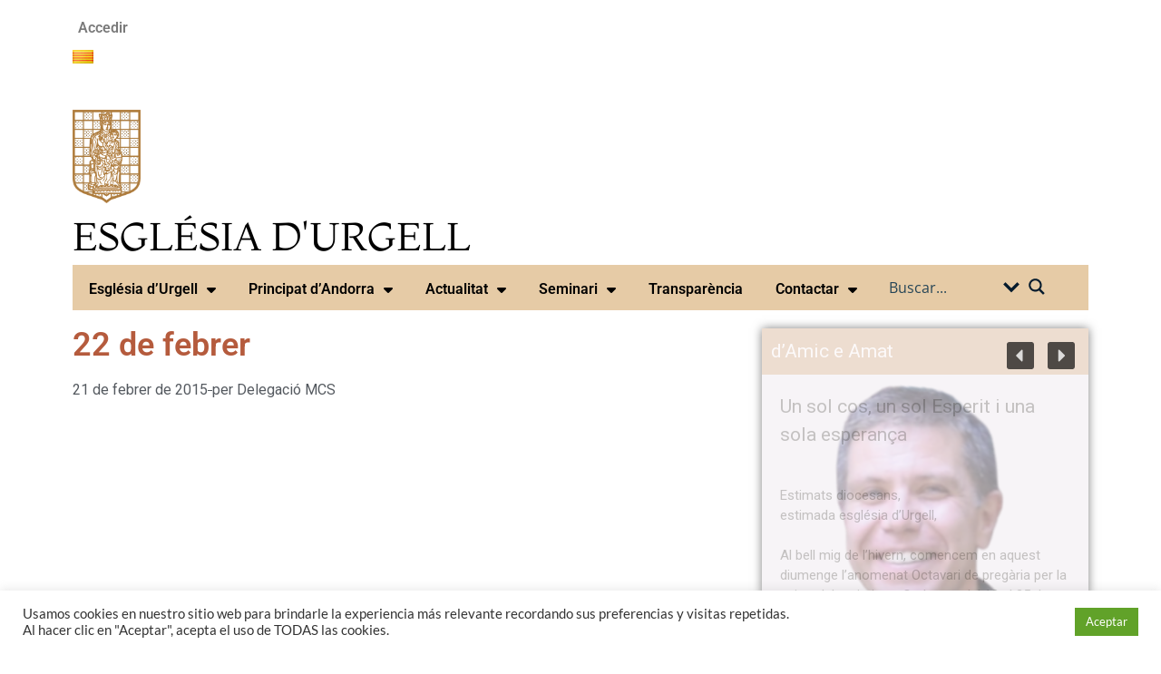

--- FILE ---
content_type: text/html; charset=UTF-8
request_url: https://bisbaturgell.org/ca/22-de-febrer
body_size: 59710
content:
<!DOCTYPE html>
<html lang="ca">
<head>
<meta charset="UTF-8">
<meta name="viewport" content="width=device-width, initial-scale=1.0, viewport-fit=cover" />		
<!-- MapPress Easy Google Maps Versión:2.95.3 (https://www.mappresspro.com) -->
<meta name='robots' content='index, follow, max-image-preview:large, max-snippet:-1, max-video-preview:-1' />
<style>img:is([sizes="auto" i], [sizes^="auto," i]) { contain-intrinsic-size: 3000px 1500px }</style>
<!-- This site is optimized with the Yoast SEO plugin v26.5 - https://yoast.com/wordpress/plugins/seo/ -->
<title>22 de febrer - Bisbat d&#039;Urgell</title>
<link rel="canonical" href="https://bisbaturgell.org/ca/22-de-febrer" />
<meta property="og:locale" content="ca_ES" />
<meta property="og:type" content="article" />
<meta property="og:title" content="22 de febrer - Bisbat d&#039;Urgell" />
<meta property="og:description" content="PDF Compartir" />
<meta property="og:url" content="https://bisbaturgell.org/ca/22-de-febrer" />
<meta property="og:site_name" content="Bisbat d&#039;Urgell" />
<meta property="article:publisher" content="https://www.facebook.com/DiocesiUrgell" />
<meta property="article:published_time" content="2015-02-21T23:00:00+00:00" />
<meta property="article:modified_time" content="2022-10-26T12:03:21+00:00" />
<meta name="author" content="Delegació MCS" />
<meta name="twitter:card" content="summary_large_image" />
<meta name="twitter:creator" content="@bisbaturgell" />
<meta name="twitter:site" content="@bisbaturgell" />
<meta name="twitter:label1" content="Escrit per" />
<meta name="twitter:data1" content="Delegació MCS" />
<script type="application/ld+json" class="yoast-schema-graph">{"@context":"https://schema.org","@graph":[{"@type":"Article","@id":"https://bisbaturgell.org/ca/22-de-febrer#article","isPartOf":{"@id":"https://bisbaturgell.org/ca/22-de-febrer"},"author":{"name":"Delegació MCS","@id":"https://bisbaturgell.org/ca/#/schema/person/5a8fc2e56e62f1f8df9722088c893425"},"headline":"22 de febrer","datePublished":"2015-02-21T23:00:00+00:00","dateModified":"2022-10-26T12:03:21+00:00","mainEntityOfPage":{"@id":"https://bisbaturgell.org/ca/22-de-febrer"},"wordCount":3,"publisher":{"@id":"https://bisbaturgell.org/ca/#organization"},"articleSection":["Full Dominical 2015"],"inLanguage":"ca"},{"@type":"WebPage","@id":"https://bisbaturgell.org/ca/22-de-febrer","url":"https://bisbaturgell.org/ca/22-de-febrer","name":"22 de febrer - Bisbat d&#039;Urgell","isPartOf":{"@id":"https://bisbaturgell.org/ca/#website"},"datePublished":"2015-02-21T23:00:00+00:00","dateModified":"2022-10-26T12:03:21+00:00","breadcrumb":{"@id":"https://bisbaturgell.org/ca/22-de-febrer#breadcrumb"},"inLanguage":"ca","potentialAction":[{"@type":"ReadAction","target":["https://bisbaturgell.org/ca/22-de-febrer"]}]},{"@type":"BreadcrumbList","@id":"https://bisbaturgell.org/ca/22-de-febrer#breadcrumb","itemListElement":[{"@type":"ListItem","position":1,"name":"Portada","item":"https://bisbaturgell.org/ca/"},{"@type":"ListItem","position":2,"name":"22 de febrer"}]},{"@type":"WebSite","@id":"https://bisbaturgell.org/ca/#website","url":"https://bisbaturgell.org/ca/","name":"Bisbat d'Urgell","description":"Diòcesi sufragània de la Metropolitana de Tarragona. Els seus orígens es remunten al segle VI.","publisher":{"@id":"https://bisbaturgell.org/ca/#organization"},"alternateName":"Bisbat d'Urgell","potentialAction":[{"@type":"SearchAction","target":{"@type":"EntryPoint","urlTemplate":"https://bisbaturgell.org/ca/?s={search_term_string}"},"query-input":{"@type":"PropertyValueSpecification","valueRequired":true,"valueName":"search_term_string"}}],"inLanguage":"ca"},{"@type":"Organization","@id":"https://bisbaturgell.org/ca/#organization","name":"Bisbat d'Urgell","url":"https://bisbaturgell.org/ca/","logo":{"@type":"ImageObject","inLanguage":"ca","@id":"https://bisbaturgell.org/ca/#/schema/logo/image/","url":"https://bisbaturgell.org/wp-content/uploads/2022/07/Logo.Bisbat-web.jpg","contentUrl":"https://bisbaturgell.org/wp-content/uploads/2022/07/Logo.Bisbat-web.jpg","width":796,"height":440,"caption":"Bisbat d'Urgell"},"image":{"@id":"https://bisbaturgell.org/ca/#/schema/logo/image/"},"sameAs":["https://www.facebook.com/DiocesiUrgell","https://x.com/bisbaturgell","https://www.instagram.com/urgellbisbat/","https://www.youtube.com/user/bisbaturgell"]},{"@type":"Person","@id":"https://bisbaturgell.org/ca/#/schema/person/5a8fc2e56e62f1f8df9722088c893425","name":"Delegació MCS","url":"https://bisbaturgell.org/ca/?page_id=40011/delegaciomcs-3"}]}</script>
<!-- / Yoast SEO plugin. -->
<link rel='dns-prefetch' href='//www.googletagmanager.com' />
<link rel='dns-prefetch' href='//use.fontawesome.com' />
<link rel="alternate" type="application/rss+xml" title="Bisbat d&#039;Urgell &raquo; Canal d&#039;informació" href="https://bisbaturgell.org/ca/feed" />
<link rel="alternate" type="application/rss+xml" title="Bisbat d&#039;Urgell &raquo; Canal dels comentaris" href="https://bisbaturgell.org/ca/comments/feed" />
<link rel="alternate" type="text/calendar" title="Bisbat d&#039;Urgell &raquo; Canal iCal" href="https://bisbaturgell.org/ca/events/?ical=1" />
<link rel="alternate" type="application/rss+xml" title="Bisbat d&#039;Urgell &raquo; 22 de febrer Canal dels comentaris" href="https://bisbaturgell.org/ca/22-de-febrer/feed" />
<!-- <link rel='stylesheet' id='dce-dynamic-visibility-style-css' href='https://bisbaturgell.org/wp-content/plugins/dynamic-visibility-for-elementor/assets/css/dynamic-visibility.css?ver=6.0.1' type='text/css' media='all' /> -->
<!-- <link rel='stylesheet' id='wp-block-library-css' href='https://bisbaturgell.org/wp-includes/css/dist/block-library/style.min.css?ver=6.8.3' type='text/css' media='all' /> -->
<link rel="stylesheet" type="text/css" href="//bisbaturgell.org/wp-content/cache/wpfc-minified/9j0v2e00/hcpai.css" media="all"/>
<style id='wp-block-library-theme-inline-css' type='text/css'>
.wp-block-audio :where(figcaption){color:#555;font-size:13px;text-align:center}.is-dark-theme .wp-block-audio :where(figcaption){color:#ffffffa6}.wp-block-audio{margin:0 0 1em}.wp-block-code{border:1px solid #ccc;border-radius:4px;font-family:Menlo,Consolas,monaco,monospace;padding:.8em 1em}.wp-block-embed :where(figcaption){color:#555;font-size:13px;text-align:center}.is-dark-theme .wp-block-embed :where(figcaption){color:#ffffffa6}.wp-block-embed{margin:0 0 1em}.blocks-gallery-caption{color:#555;font-size:13px;text-align:center}.is-dark-theme .blocks-gallery-caption{color:#ffffffa6}:root :where(.wp-block-image figcaption){color:#555;font-size:13px;text-align:center}.is-dark-theme :root :where(.wp-block-image figcaption){color:#ffffffa6}.wp-block-image{margin:0 0 1em}.wp-block-pullquote{border-bottom:4px solid;border-top:4px solid;color:currentColor;margin-bottom:1.75em}.wp-block-pullquote cite,.wp-block-pullquote footer,.wp-block-pullquote__citation{color:currentColor;font-size:.8125em;font-style:normal;text-transform:uppercase}.wp-block-quote{border-left:.25em solid;margin:0 0 1.75em;padding-left:1em}.wp-block-quote cite,.wp-block-quote footer{color:currentColor;font-size:.8125em;font-style:normal;position:relative}.wp-block-quote:where(.has-text-align-right){border-left:none;border-right:.25em solid;padding-left:0;padding-right:1em}.wp-block-quote:where(.has-text-align-center){border:none;padding-left:0}.wp-block-quote.is-large,.wp-block-quote.is-style-large,.wp-block-quote:where(.is-style-plain){border:none}.wp-block-search .wp-block-search__label{font-weight:700}.wp-block-search__button{border:1px solid #ccc;padding:.375em .625em}:where(.wp-block-group.has-background){padding:1.25em 2.375em}.wp-block-separator.has-css-opacity{opacity:.4}.wp-block-separator{border:none;border-bottom:2px solid;margin-left:auto;margin-right:auto}.wp-block-separator.has-alpha-channel-opacity{opacity:1}.wp-block-separator:not(.is-style-wide):not(.is-style-dots){width:100px}.wp-block-separator.has-background:not(.is-style-dots){border-bottom:none;height:1px}.wp-block-separator.has-background:not(.is-style-wide):not(.is-style-dots){height:2px}.wp-block-table{margin:0 0 1em}.wp-block-table td,.wp-block-table th{word-break:normal}.wp-block-table :where(figcaption){color:#555;font-size:13px;text-align:center}.is-dark-theme .wp-block-table :where(figcaption){color:#ffffffa6}.wp-block-video :where(figcaption){color:#555;font-size:13px;text-align:center}.is-dark-theme .wp-block-video :where(figcaption){color:#ffffffa6}.wp-block-video{margin:0 0 1em}:root :where(.wp-block-template-part.has-background){margin-bottom:0;margin-top:0;padding:1.25em 2.375em}
</style>
<style id='classic-theme-styles-inline-css' type='text/css'>
/*! This file is auto-generated */
.wp-block-button__link{color:#fff;background-color:#32373c;border-radius:9999px;box-shadow:none;text-decoration:none;padding:calc(.667em + 2px) calc(1.333em + 2px);font-size:1.125em}.wp-block-file__button{background:#32373c;color:#fff;text-decoration:none}
</style>
<!-- <link rel='stylesheet' id='mappress-leaflet-css' href='https://bisbaturgell.org/wp-content/plugins/mappress-google-maps-for-wordpress/lib/leaflet/leaflet.css?ver=1.7.1' type='text/css' media='all' /> -->
<!-- <link rel='stylesheet' id='mappress-css' href='https://bisbaturgell.org/wp-content/plugins/mappress-google-maps-for-wordpress/css/mappress.css?ver=2.95.3' type='text/css' media='all' /> -->
<!-- <link rel='stylesheet' id='wpzoom-social-icons-block-style-css' href='https://bisbaturgell.org/wp-content/plugins/social-icons-widget-by-wpzoom/block/dist/style-wpzoom-social-icons.css?ver=4.5.3' type='text/css' media='all' /> -->
<link rel="stylesheet" type="text/css" href="//bisbaturgell.org/wp-content/cache/wpfc-minified/qskkltex/hcpai.css" media="all"/>
<style id='pdfemb-pdf-embedder-viewer-style-inline-css' type='text/css'>
.wp-block-pdfemb-pdf-embedder-viewer{max-width:none}
</style>
<style id='global-styles-inline-css' type='text/css'>
:root{--wp--preset--aspect-ratio--square: 1;--wp--preset--aspect-ratio--4-3: 4/3;--wp--preset--aspect-ratio--3-4: 3/4;--wp--preset--aspect-ratio--3-2: 3/2;--wp--preset--aspect-ratio--2-3: 2/3;--wp--preset--aspect-ratio--16-9: 16/9;--wp--preset--aspect-ratio--9-16: 9/16;--wp--preset--color--black: #000000;--wp--preset--color--cyan-bluish-gray: #abb8c3;--wp--preset--color--white: #ffffff;--wp--preset--color--pale-pink: #f78da7;--wp--preset--color--vivid-red: #cf2e2e;--wp--preset--color--luminous-vivid-orange: #ff6900;--wp--preset--color--luminous-vivid-amber: #fcb900;--wp--preset--color--light-green-cyan: #7bdcb5;--wp--preset--color--vivid-green-cyan: #00d084;--wp--preset--color--pale-cyan-blue: #8ed1fc;--wp--preset--color--vivid-cyan-blue: #0693e3;--wp--preset--color--vivid-purple: #9b51e0;--wp--preset--gradient--vivid-cyan-blue-to-vivid-purple: linear-gradient(135deg,rgba(6,147,227,1) 0%,rgb(155,81,224) 100%);--wp--preset--gradient--light-green-cyan-to-vivid-green-cyan: linear-gradient(135deg,rgb(122,220,180) 0%,rgb(0,208,130) 100%);--wp--preset--gradient--luminous-vivid-amber-to-luminous-vivid-orange: linear-gradient(135deg,rgba(252,185,0,1) 0%,rgba(255,105,0,1) 100%);--wp--preset--gradient--luminous-vivid-orange-to-vivid-red: linear-gradient(135deg,rgba(255,105,0,1) 0%,rgb(207,46,46) 100%);--wp--preset--gradient--very-light-gray-to-cyan-bluish-gray: linear-gradient(135deg,rgb(238,238,238) 0%,rgb(169,184,195) 100%);--wp--preset--gradient--cool-to-warm-spectrum: linear-gradient(135deg,rgb(74,234,220) 0%,rgb(151,120,209) 20%,rgb(207,42,186) 40%,rgb(238,44,130) 60%,rgb(251,105,98) 80%,rgb(254,248,76) 100%);--wp--preset--gradient--blush-light-purple: linear-gradient(135deg,rgb(255,206,236) 0%,rgb(152,150,240) 100%);--wp--preset--gradient--blush-bordeaux: linear-gradient(135deg,rgb(254,205,165) 0%,rgb(254,45,45) 50%,rgb(107,0,62) 100%);--wp--preset--gradient--luminous-dusk: linear-gradient(135deg,rgb(255,203,112) 0%,rgb(199,81,192) 50%,rgb(65,88,208) 100%);--wp--preset--gradient--pale-ocean: linear-gradient(135deg,rgb(255,245,203) 0%,rgb(182,227,212) 50%,rgb(51,167,181) 100%);--wp--preset--gradient--electric-grass: linear-gradient(135deg,rgb(202,248,128) 0%,rgb(113,206,126) 100%);--wp--preset--gradient--midnight: linear-gradient(135deg,rgb(2,3,129) 0%,rgb(40,116,252) 100%);--wp--preset--font-size--small: 13px;--wp--preset--font-size--medium: 20px;--wp--preset--font-size--large: 36px;--wp--preset--font-size--x-large: 42px;--wp--preset--spacing--20: 0.44rem;--wp--preset--spacing--30: 0.67rem;--wp--preset--spacing--40: 1rem;--wp--preset--spacing--50: 1.5rem;--wp--preset--spacing--60: 2.25rem;--wp--preset--spacing--70: 3.38rem;--wp--preset--spacing--80: 5.06rem;--wp--preset--shadow--natural: 6px 6px 9px rgba(0, 0, 0, 0.2);--wp--preset--shadow--deep: 12px 12px 50px rgba(0, 0, 0, 0.4);--wp--preset--shadow--sharp: 6px 6px 0px rgba(0, 0, 0, 0.2);--wp--preset--shadow--outlined: 6px 6px 0px -3px rgba(255, 255, 255, 1), 6px 6px rgba(0, 0, 0, 1);--wp--preset--shadow--crisp: 6px 6px 0px rgba(0, 0, 0, 1);}:where(.is-layout-flex){gap: 0.5em;}:where(.is-layout-grid){gap: 0.5em;}body .is-layout-flex{display: flex;}.is-layout-flex{flex-wrap: wrap;align-items: center;}.is-layout-flex > :is(*, div){margin: 0;}body .is-layout-grid{display: grid;}.is-layout-grid > :is(*, div){margin: 0;}:where(.wp-block-columns.is-layout-flex){gap: 2em;}:where(.wp-block-columns.is-layout-grid){gap: 2em;}:where(.wp-block-post-template.is-layout-flex){gap: 1.25em;}:where(.wp-block-post-template.is-layout-grid){gap: 1.25em;}.has-black-color{color: var(--wp--preset--color--black) !important;}.has-cyan-bluish-gray-color{color: var(--wp--preset--color--cyan-bluish-gray) !important;}.has-white-color{color: var(--wp--preset--color--white) !important;}.has-pale-pink-color{color: var(--wp--preset--color--pale-pink) !important;}.has-vivid-red-color{color: var(--wp--preset--color--vivid-red) !important;}.has-luminous-vivid-orange-color{color: var(--wp--preset--color--luminous-vivid-orange) !important;}.has-luminous-vivid-amber-color{color: var(--wp--preset--color--luminous-vivid-amber) !important;}.has-light-green-cyan-color{color: var(--wp--preset--color--light-green-cyan) !important;}.has-vivid-green-cyan-color{color: var(--wp--preset--color--vivid-green-cyan) !important;}.has-pale-cyan-blue-color{color: var(--wp--preset--color--pale-cyan-blue) !important;}.has-vivid-cyan-blue-color{color: var(--wp--preset--color--vivid-cyan-blue) !important;}.has-vivid-purple-color{color: var(--wp--preset--color--vivid-purple) !important;}.has-black-background-color{background-color: var(--wp--preset--color--black) !important;}.has-cyan-bluish-gray-background-color{background-color: var(--wp--preset--color--cyan-bluish-gray) !important;}.has-white-background-color{background-color: var(--wp--preset--color--white) !important;}.has-pale-pink-background-color{background-color: var(--wp--preset--color--pale-pink) !important;}.has-vivid-red-background-color{background-color: var(--wp--preset--color--vivid-red) !important;}.has-luminous-vivid-orange-background-color{background-color: var(--wp--preset--color--luminous-vivid-orange) !important;}.has-luminous-vivid-amber-background-color{background-color: var(--wp--preset--color--luminous-vivid-amber) !important;}.has-light-green-cyan-background-color{background-color: var(--wp--preset--color--light-green-cyan) !important;}.has-vivid-green-cyan-background-color{background-color: var(--wp--preset--color--vivid-green-cyan) !important;}.has-pale-cyan-blue-background-color{background-color: var(--wp--preset--color--pale-cyan-blue) !important;}.has-vivid-cyan-blue-background-color{background-color: var(--wp--preset--color--vivid-cyan-blue) !important;}.has-vivid-purple-background-color{background-color: var(--wp--preset--color--vivid-purple) !important;}.has-black-border-color{border-color: var(--wp--preset--color--black) !important;}.has-cyan-bluish-gray-border-color{border-color: var(--wp--preset--color--cyan-bluish-gray) !important;}.has-white-border-color{border-color: var(--wp--preset--color--white) !important;}.has-pale-pink-border-color{border-color: var(--wp--preset--color--pale-pink) !important;}.has-vivid-red-border-color{border-color: var(--wp--preset--color--vivid-red) !important;}.has-luminous-vivid-orange-border-color{border-color: var(--wp--preset--color--luminous-vivid-orange) !important;}.has-luminous-vivid-amber-border-color{border-color: var(--wp--preset--color--luminous-vivid-amber) !important;}.has-light-green-cyan-border-color{border-color: var(--wp--preset--color--light-green-cyan) !important;}.has-vivid-green-cyan-border-color{border-color: var(--wp--preset--color--vivid-green-cyan) !important;}.has-pale-cyan-blue-border-color{border-color: var(--wp--preset--color--pale-cyan-blue) !important;}.has-vivid-cyan-blue-border-color{border-color: var(--wp--preset--color--vivid-cyan-blue) !important;}.has-vivid-purple-border-color{border-color: var(--wp--preset--color--vivid-purple) !important;}.has-vivid-cyan-blue-to-vivid-purple-gradient-background{background: var(--wp--preset--gradient--vivid-cyan-blue-to-vivid-purple) !important;}.has-light-green-cyan-to-vivid-green-cyan-gradient-background{background: var(--wp--preset--gradient--light-green-cyan-to-vivid-green-cyan) !important;}.has-luminous-vivid-amber-to-luminous-vivid-orange-gradient-background{background: var(--wp--preset--gradient--luminous-vivid-amber-to-luminous-vivid-orange) !important;}.has-luminous-vivid-orange-to-vivid-red-gradient-background{background: var(--wp--preset--gradient--luminous-vivid-orange-to-vivid-red) !important;}.has-very-light-gray-to-cyan-bluish-gray-gradient-background{background: var(--wp--preset--gradient--very-light-gray-to-cyan-bluish-gray) !important;}.has-cool-to-warm-spectrum-gradient-background{background: var(--wp--preset--gradient--cool-to-warm-spectrum) !important;}.has-blush-light-purple-gradient-background{background: var(--wp--preset--gradient--blush-light-purple) !important;}.has-blush-bordeaux-gradient-background{background: var(--wp--preset--gradient--blush-bordeaux) !important;}.has-luminous-dusk-gradient-background{background: var(--wp--preset--gradient--luminous-dusk) !important;}.has-pale-ocean-gradient-background{background: var(--wp--preset--gradient--pale-ocean) !important;}.has-electric-grass-gradient-background{background: var(--wp--preset--gradient--electric-grass) !important;}.has-midnight-gradient-background{background: var(--wp--preset--gradient--midnight) !important;}.has-small-font-size{font-size: var(--wp--preset--font-size--small) !important;}.has-medium-font-size{font-size: var(--wp--preset--font-size--medium) !important;}.has-large-font-size{font-size: var(--wp--preset--font-size--large) !important;}.has-x-large-font-size{font-size: var(--wp--preset--font-size--x-large) !important;}
:where(.wp-block-post-template.is-layout-flex){gap: 1.25em;}:where(.wp-block-post-template.is-layout-grid){gap: 1.25em;}
:where(.wp-block-columns.is-layout-flex){gap: 2em;}:where(.wp-block-columns.is-layout-grid){gap: 2em;}
:root :where(.wp-block-pullquote){font-size: 1.5em;line-height: 1.6;}
</style>
<!-- <link rel='stylesheet' id='contact-form-7-css' href='https://bisbaturgell.org/wp-content/plugins/contact-form-7/includes/css/styles.css?ver=6.1.4' type='text/css' media='all' /> -->
<!-- <link rel='stylesheet' id='cookie-law-info-css' href='https://bisbaturgell.org/wp-content/plugins/cookie-law-info/legacy/public/css/cookie-law-info-public.css?ver=3.3.8' type='text/css' media='all' /> -->
<!-- <link rel='stylesheet' id='cookie-law-info-gdpr-css' href='https://bisbaturgell.org/wp-content/plugins/cookie-law-info/legacy/public/css/cookie-law-info-gdpr.css?ver=3.3.8' type='text/css' media='all' /> -->
<!-- <link rel='stylesheet' id='ye_dynamic-css' href='https://bisbaturgell.org/wp-content/plugins/youtube-embed/css/main.min.css?ver=5.4' type='text/css' media='all' /> -->
<!-- <link rel='stylesheet' id='tribe-events-v2-single-skeleton-css' href='https://bisbaturgell.org/wp-content/plugins/the-events-calendar/build/css/tribe-events-single-skeleton.css?ver=6.15.12.2' type='text/css' media='all' /> -->
<!-- <link rel='stylesheet' id='tribe-events-v2-single-skeleton-full-css' href='https://bisbaturgell.org/wp-content/plugins/the-events-calendar/build/css/tribe-events-single-full.css?ver=6.15.12.2' type='text/css' media='all' /> -->
<!-- <link rel='stylesheet' id='tec-events-elementor-widgets-base-styles-css' href='https://bisbaturgell.org/wp-content/plugins/the-events-calendar/build/css/integrations/plugins/elementor/widgets/widget-base.css?ver=6.15.12.2' type='text/css' media='all' /> -->
<!-- <link rel='stylesheet' id='hitmag-fonts-css' href='https://bisbaturgell.org/wp-content/themes/hitmag/css/fonts.css' type='text/css' media='all' /> -->
<!-- <link rel='stylesheet' id='hitmag-font-awesome-css' href='https://bisbaturgell.org/wp-content/themes/hitmag/css/all.min.css?ver=6.5.1' type='text/css' media='all' /> -->
<!-- <link rel='stylesheet' id='chld_thm_cfg_parent-css' href='https://bisbaturgell.org/wp-content/themes/hitmag/style.css?ver=6.8.3' type='text/css' media='all' /> -->
<!-- <link rel='stylesheet' id='hitmag-style-css' href='https://bisbaturgell.org/wp-content/themes/hitmag-child/style.css?ver=1.0.0' type='text/css' media='all' /> -->
<!-- <link rel='stylesheet' id='jquery-magnific-popup-css' href='https://bisbaturgell.org/wp-content/themes/hitmag/css/magnific-popup.css?ver=6.8.3' type='text/css' media='all' /> -->
<!-- <link rel='stylesheet' id='elementor-frontend-css' href='https://bisbaturgell.org/wp-content/plugins/elementor/assets/css/frontend.min.css?ver=3.33.3' type='text/css' media='all' /> -->
<!-- <link rel='stylesheet' id='widget-nav-menu-css' href='https://bisbaturgell.org/wp-content/plugins/pro-elements/assets/css/widget-nav-menu.min.css?ver=3.33.2' type='text/css' media='all' /> -->
<!-- <link rel='stylesheet' id='swiper-css' href='https://bisbaturgell.org/wp-content/plugins/elementor/assets/lib/swiper/v8/css/swiper.min.css?ver=8.4.5' type='text/css' media='all' /> -->
<!-- <link rel='stylesheet' id='e-swiper-css' href='https://bisbaturgell.org/wp-content/plugins/elementor/assets/css/conditionals/e-swiper.min.css?ver=3.33.3' type='text/css' media='all' /> -->
<!-- <link rel='stylesheet' id='widget-image-css' href='https://bisbaturgell.org/wp-content/plugins/elementor/assets/css/widget-image.min.css?ver=3.33.3' type='text/css' media='all' /> -->
<!-- <link rel='stylesheet' id='widget-heading-css' href='https://bisbaturgell.org/wp-content/plugins/elementor/assets/css/widget-heading.min.css?ver=3.33.3' type='text/css' media='all' /> -->
<!-- <link rel='stylesheet' id='widget-social-icons-css' href='https://bisbaturgell.org/wp-content/plugins/elementor/assets/css/widget-social-icons.min.css?ver=3.33.3' type='text/css' media='all' /> -->
<!-- <link rel='stylesheet' id='e-apple-webkit-css' href='https://bisbaturgell.org/wp-content/plugins/elementor/assets/css/conditionals/apple-webkit.min.css?ver=3.33.3' type='text/css' media='all' /> -->
<!-- <link rel='stylesheet' id='widget-post-info-css' href='https://bisbaturgell.org/wp-content/plugins/pro-elements/assets/css/widget-post-info.min.css?ver=3.33.2' type='text/css' media='all' /> -->
<!-- <link rel='stylesheet' id='widget-icon-list-css' href='https://bisbaturgell.org/wp-content/plugins/elementor/assets/css/widget-icon-list.min.css?ver=3.33.3' type='text/css' media='all' /> -->
<!-- <link rel='stylesheet' id='elementor-icons-shared-0-css' href='https://bisbaturgell.org/wp-content/plugins/elementor/assets/lib/font-awesome/css/fontawesome.min.css?ver=5.15.3' type='text/css' media='all' /> -->
<!-- <link rel='stylesheet' id='elementor-icons-fa-regular-css' href='https://bisbaturgell.org/wp-content/plugins/elementor/assets/lib/font-awesome/css/regular.min.css?ver=5.15.3' type='text/css' media='all' /> -->
<!-- <link rel='stylesheet' id='elementor-icons-fa-solid-css' href='https://bisbaturgell.org/wp-content/plugins/elementor/assets/lib/font-awesome/css/solid.min.css?ver=5.15.3' type='text/css' media='all' /> -->
<!-- <link rel='stylesheet' id='widget-posts-css' href='https://bisbaturgell.org/wp-content/plugins/pro-elements/assets/css/widget-posts.min.css?ver=3.33.2' type='text/css' media='all' /> -->
<!-- <link rel='stylesheet' id='elementor-icons-css' href='https://bisbaturgell.org/wp-content/plugins/elementor/assets/lib/eicons/css/elementor-icons.min.css?ver=5.44.0' type='text/css' media='all' /> -->
<link rel="stylesheet" type="text/css" href="//bisbaturgell.org/wp-content/cache/wpfc-minified/jmuiuyl0/hcpai.css" media="all"/>
<link rel='stylesheet' id='elementor-post-8152-css' href='https://bisbaturgell.org/wp-content/uploads/elementor/css/post-8152.css?ver=1767825861' type='text/css' media='all' />
<link rel='stylesheet' id='elementor-post-79406-css' href='https://bisbaturgell.org/wp-content/uploads/elementor/css/post-79406.css?ver=1767825861' type='text/css' media='all' />
<link rel='stylesheet' id='elementor-post-79524-css' href='https://bisbaturgell.org/wp-content/uploads/elementor/css/post-79524.css?ver=1767825861' type='text/css' media='all' />
<link rel='stylesheet' id='elementor-post-79439-css' href='https://bisbaturgell.org/wp-content/uploads/elementor/css/post-79439.css?ver=1767825904' type='text/css' media='all' />
<!-- <link rel='stylesheet' id='recent-posts-widget-with-thumbnails-public-style-css' href='https://bisbaturgell.org/wp-content/plugins/recent-posts-widget-with-thumbnails/public.css?ver=7.1.1' type='text/css' media='all' /> -->
<!-- <link rel='stylesheet' id='latest-posts-style-css' href='https://bisbaturgell.org/wp-content/plugins/latest-posts/assets/css/style.css?ver=1.4.4' type='text/css' media='all' /> -->
<!-- <link rel='stylesheet' id='wpzoom-social-icons-socicon-css' href='https://bisbaturgell.org/wp-content/plugins/social-icons-widget-by-wpzoom/assets/css/wpzoom-socicon.css?ver=1764923528' type='text/css' media='all' /> -->
<!-- <link rel='stylesheet' id='wpzoom-social-icons-genericons-css' href='https://bisbaturgell.org/wp-content/plugins/social-icons-widget-by-wpzoom/assets/css/genericons.css?ver=1764923528' type='text/css' media='all' /> -->
<!-- <link rel='stylesheet' id='wpzoom-social-icons-academicons-css' href='https://bisbaturgell.org/wp-content/plugins/social-icons-widget-by-wpzoom/assets/css/academicons.min.css?ver=1764923528' type='text/css' media='all' /> -->
<!-- <link rel='stylesheet' id='wpzoom-social-icons-font-awesome-3-css' href='https://bisbaturgell.org/wp-content/plugins/social-icons-widget-by-wpzoom/assets/css/font-awesome-3.min.css?ver=1764923528' type='text/css' media='all' /> -->
<!-- <link rel='stylesheet' id='dashicons-css' href='https://bisbaturgell.org/wp-includes/css/dashicons.min.css?ver=6.8.3' type='text/css' media='all' /> -->
<!-- <link rel='stylesheet' id='wpzoom-social-icons-styles-css' href='https://bisbaturgell.org/wp-content/plugins/social-icons-widget-by-wpzoom/assets/css/wpzoom-social-icons-styles.css?ver=1764923528' type='text/css' media='all' /> -->
<!-- <link rel='stylesheet' id='slb_core-css' href='https://bisbaturgell.org/wp-content/plugins/simple-lightbox/client/css/app.css?ver=2.9.4' type='text/css' media='all' /> -->
<!-- <link rel='stylesheet' id='dtpicker-css' href='https://bisbaturgell.org/wp-content/plugins/date-time-picker-field/assets/js/vendor/datetimepicker/jquery.datetimepicker.min.css?ver=6.8.3' type='text/css' media='all' /> -->
<!-- <link rel='stylesheet' id='heateor_sss_frontend_css-css' href='https://bisbaturgell.org/wp-content/plugins/sassy-social-share/public/css/sassy-social-share-public.css?ver=3.3.79' type='text/css' media='all' /> -->
<link rel="stylesheet" type="text/css" href="//bisbaturgell.org/wp-content/cache/wpfc-minified/ke2b70vn/hcpai.css" media="all"/>
<style id='heateor_sss_frontend_css-inline-css' type='text/css'>
.heateor_sss_button_instagram span.heateor_sss_svg,a.heateor_sss_instagram span.heateor_sss_svg{background:radial-gradient(circle at 30% 107%,#fdf497 0,#fdf497 5%,#fd5949 45%,#d6249f 60%,#285aeb 90%)}.heateor_sss_horizontal_sharing .heateor_sss_svg,.heateor_sss_standard_follow_icons_container .heateor_sss_svg{color:#fff;border-width:0px;border-style:solid;border-color:transparent}.heateor_sss_horizontal_sharing .heateorSssTCBackground{color:#666}.heateor_sss_horizontal_sharing span.heateor_sss_svg:hover,.heateor_sss_standard_follow_icons_container span.heateor_sss_svg:hover{border-color:transparent;}.heateor_sss_vertical_sharing span.heateor_sss_svg,.heateor_sss_floating_follow_icons_container span.heateor_sss_svg{color:#fff;border-width:0px;border-style:solid;border-color:transparent;}.heateor_sss_vertical_sharing .heateorSssTCBackground{color:#666;}.heateor_sss_vertical_sharing span.heateor_sss_svg:hover,.heateor_sss_floating_follow_icons_container span.heateor_sss_svg:hover{border-color:transparent;}div.heateor_sss_mobile_footer{display:none;}@media screen and (max-width:783px){div.heateor_sss_bottom_sharing .heateorSssTCBackground{background-color:white}div.heateor_sss_bottom_sharing{width:100%!important;left:0!important;}div.heateor_sss_bottom_sharing a{width:12.5% !important;}div.heateor_sss_bottom_sharing .heateor_sss_svg{width: 100% !important;}div.heateor_sss_bottom_sharing div.heateorSssTotalShareCount{font-size:1em!important;line-height:21px!important}div.heateor_sss_bottom_sharing div.heateorSssTotalShareText{font-size:.7em!important;line-height:0px!important}div.heateor_sss_mobile_footer{display:block;height:30px;}.heateor_sss_bottom_sharing{padding:0!important;display:block!important;width:auto!important;bottom:-2px!important;top: auto!important;}.heateor_sss_bottom_sharing .heateor_sss_square_count{line-height:inherit;}.heateor_sss_bottom_sharing .heateorSssSharingArrow{display:none;}.heateor_sss_bottom_sharing .heateorSssTCBackground{margin-right:1.1em!important}}div.heateor_sss_sharing_title{text-align:center}div.heateor_sss_sharing_ul{width:100%;text-align:center;}div.heateor_sss_horizontal_sharing div.heateor_sss_sharing_ul a{float:none!important;display:inline-block;}
</style>
<!-- <link rel='stylesheet' id='ayecode-ui-css' href='https://bisbaturgell.org/wp-content/plugins/userswp/vendor/ayecode/wp-ayecode-ui/assets-v5/css/ayecode-ui-compatibility.css?ver=0.2.42' type='text/css' media='all' /> -->
<link rel="stylesheet" type="text/css" href="//bisbaturgell.org/wp-content/cache/wpfc-minified/eghm6nrl/hcpai.css" media="all"/>
<style id='ayecode-ui-inline-css' type='text/css'>
body.modal-open #wpadminbar{z-index:999}.embed-responsive-16by9 .fluid-width-video-wrapper{padding:0!important;position:initial}
</style>
<!-- <link rel='stylesheet' id='simcal-qtip-css' href='https://bisbaturgell.org/wp-content/plugins/google-calendar-events/assets/generated/vendor/jquery.qtip.min.css?ver=3.5.9' type='text/css' media='all' /> -->
<!-- <link rel='stylesheet' id='simcal-default-calendar-grid-css' href='https://bisbaturgell.org/wp-content/plugins/google-calendar-events/assets/generated/default-calendar-grid.min.css?ver=3.5.9' type='text/css' media='all' /> -->
<!-- <link rel='stylesheet' id='simcal-default-calendar-list-css' href='https://bisbaturgell.org/wp-content/plugins/google-calendar-events/assets/generated/default-calendar-list.min.css?ver=3.5.9' type='text/css' media='all' /> -->
<link rel="stylesheet" type="text/css" href="//bisbaturgell.org/wp-content/cache/wpfc-minified/1cd9hoe6/hcpai.css" media="all"/>
<link rel='preload' as='font'  id='wpzoom-social-icons-font-academicons-woff2-css' href='https://bisbaturgell.org/wp-content/plugins/social-icons-widget-by-wpzoom/assets/font/academicons.woff2?v=1.9.2'  type='font/woff2' crossorigin />
<link rel='preload' as='font'  id='wpzoom-social-icons-font-fontawesome-3-woff2-css' href='https://bisbaturgell.org/wp-content/plugins/social-icons-widget-by-wpzoom/assets/font/fontawesome-webfont.woff2?v=4.7.0'  type='font/woff2' crossorigin />
<link rel='preload' as='font'  id='wpzoom-social-icons-font-genericons-woff-css' href='https://bisbaturgell.org/wp-content/plugins/social-icons-widget-by-wpzoom/assets/font/Genericons.woff'  type='font/woff' crossorigin />
<link rel='preload' as='font'  id='wpzoom-social-icons-font-socicon-woff2-css' href='https://bisbaturgell.org/wp-content/plugins/social-icons-widget-by-wpzoom/assets/font/socicon.woff2?v=4.5.3'  type='font/woff2' crossorigin />
<link rel='stylesheet' id='font-awesome-css' href='https://use.fontawesome.com/releases/v6.7.2/css/all.css?wpfas=true' type='text/css' media='all' />
<!-- <link rel='stylesheet' id='wp-add-custom-css-css' href='https://bisbaturgell.org/?display_custom_css=css&#038;ver=6.8.3' type='text/css' media='all' /> -->
<!-- <link rel='stylesheet' id='elementor-gf-local-roboto-css' href='https://bisbaturgell.org/wp-content/uploads/elementor/google-fonts/css/roboto.css?ver=1750700799' type='text/css' media='all' /> -->
<!-- <link rel='stylesheet' id='elementor-gf-local-robotoslab-css' href='https://bisbaturgell.org/wp-content/uploads/elementor/google-fonts/css/robotoslab.css?ver=1750700802' type='text/css' media='all' /> -->
<!-- <link rel='stylesheet' id='elementor-gf-local-montaga-css' href='https://bisbaturgell.org/wp-content/uploads/elementor/google-fonts/css/montaga.css?ver=1753179574' type='text/css' media='all' /> -->
<!-- <link rel='stylesheet' id='elementor-icons-fa-brands-css' href='https://bisbaturgell.org/wp-content/plugins/elementor/assets/lib/font-awesome/css/brands.min.css?ver=5.15.3' type='text/css' media='all' /> -->
<!-- <link rel="stylesheet" type="text/css" href="https://bisbaturgell.org/wp-content/plugins/smart-slider-3/Public/SmartSlider3/Application/Frontend/Assets/dist/smartslider.min.css?ver=667fb12b" media="all"> -->
<link rel="stylesheet" type="text/css" href="//bisbaturgell.org/wp-content/cache/wpfc-minified/9mhxmovx/hcpb4.css" media="all"/>
<link rel="stylesheet" type="text/css" href="https://fonts.googleapis.com/css?display=swap&amp;family=Roboto%3A300%2C400" media="all">
<style data-related="n2-ss-12">div#n2-ss-12 .n2-ss-slider-1{display:grid;position:relative;}div#n2-ss-12 .n2-ss-slider-2{display:grid;position:relative;overflow:hidden;padding:0px 0px 0px 0px;border:0px solid RGBA(62,62,62,1);border-radius:0px;background-clip:padding-box;background-repeat:repeat;background-position:50% 50%;background-size:cover;background-attachment:scroll;z-index:1;}div#n2-ss-12:not(.n2-ss-loaded) .n2-ss-slider-2{background-image:none !important;}div#n2-ss-12 .n2-ss-slider-3{display:grid;grid-template-areas:'cover';position:relative;overflow:hidden;z-index:10;}div#n2-ss-12 .n2-ss-slider-3 > *{grid-area:cover;}div#n2-ss-12 .n2-ss-slide-backgrounds,div#n2-ss-12 .n2-ss-slider-3 > .n2-ss-divider{position:relative;}div#n2-ss-12 .n2-ss-slide-backgrounds{z-index:10;}div#n2-ss-12 .n2-ss-slide-backgrounds > *{overflow:hidden;}div#n2-ss-12 .n2-ss-slide-background{transform:translateX(-100000px);}div#n2-ss-12 .n2-ss-slider-4{place-self:center;position:relative;width:100%;height:100%;z-index:20;display:grid;grid-template-areas:'slide';}div#n2-ss-12 .n2-ss-slider-4 > *{grid-area:slide;}div#n2-ss-12.n2-ss-full-page--constrain-ratio .n2-ss-slider-4{height:auto;}div#n2-ss-12 .n2-ss-slide{display:grid;place-items:center;grid-auto-columns:100%;position:relative;z-index:20;-webkit-backface-visibility:hidden;transform:translateX(-100000px);}div#n2-ss-12 .n2-ss-slide{perspective:1500px;}div#n2-ss-12 .n2-ss-slide-active{z-index:21;}.n2-ss-background-animation{position:absolute;top:0;left:0;width:100%;height:100%;z-index:3;}div#n2-ss-12 .nextend-arrow{cursor:pointer;overflow:hidden;line-height:0 !important;z-index:18;-webkit-user-select:none;}div#n2-ss-12 .nextend-arrow img{position:relative;display:block;}div#n2-ss-12 .nextend-arrow img.n2-arrow-hover-img{display:none;}div#n2-ss-12 .nextend-arrow:FOCUS img.n2-arrow-hover-img,div#n2-ss-12 .nextend-arrow:HOVER img.n2-arrow-hover-img{display:inline;}div#n2-ss-12 .nextend-arrow:FOCUS img.n2-arrow-normal-img,div#n2-ss-12 .nextend-arrow:HOVER img.n2-arrow-normal-img{display:none;}div#n2-ss-12 .nextend-arrow-animated{overflow:hidden;}div#n2-ss-12 .nextend-arrow-animated > div{position:relative;}div#n2-ss-12 .nextend-arrow-animated .n2-active{position:absolute;}div#n2-ss-12 .nextend-arrow-animated-fade{transition:background 0.3s, opacity 0.4s;}div#n2-ss-12 .nextend-arrow-animated-horizontal > div{transition:all 0.4s;transform:none;}div#n2-ss-12 .nextend-arrow-animated-horizontal .n2-active{top:0;}div#n2-ss-12 .nextend-arrow-previous.nextend-arrow-animated-horizontal .n2-active{left:100%;}div#n2-ss-12 .nextend-arrow-next.nextend-arrow-animated-horizontal .n2-active{right:100%;}div#n2-ss-12 .nextend-arrow-previous.nextend-arrow-animated-horizontal:HOVER > div,div#n2-ss-12 .nextend-arrow-previous.nextend-arrow-animated-horizontal:FOCUS > div{transform:translateX(-100%);}div#n2-ss-12 .nextend-arrow-next.nextend-arrow-animated-horizontal:HOVER > div,div#n2-ss-12 .nextend-arrow-next.nextend-arrow-animated-horizontal:FOCUS > div{transform:translateX(100%);}div#n2-ss-12 .nextend-arrow-animated-vertical > div{transition:all 0.4s;transform:none;}div#n2-ss-12 .nextend-arrow-animated-vertical .n2-active{left:0;}div#n2-ss-12 .nextend-arrow-previous.nextend-arrow-animated-vertical .n2-active{top:100%;}div#n2-ss-12 .nextend-arrow-next.nextend-arrow-animated-vertical .n2-active{bottom:100%;}div#n2-ss-12 .nextend-arrow-previous.nextend-arrow-animated-vertical:HOVER > div,div#n2-ss-12 .nextend-arrow-previous.nextend-arrow-animated-vertical:FOCUS > div{transform:translateY(-100%);}div#n2-ss-12 .nextend-arrow-next.nextend-arrow-animated-vertical:HOVER > div,div#n2-ss-12 .nextend-arrow-next.nextend-arrow-animated-vertical:FOCUS > div{transform:translateY(100%);}div#n2-ss-12 .n-uc-rIg59tiNZizH-inner{background-color:RGBA(61,69,193,0.09);}div#n2-ss-12 .n-uc-jTqfs5IfPz3Z-inner{background-color:RGBA(216,89,53,1);}div#n2-ss-12 .n-uc-4sglfTHPn7mf-inner{background-color:RGBA(186,127,71,1);}div#n2-ss-12 .n2-font-b1f71d3cc256df28a5eb0c9a3ef71b93-hover{font-family: 'Roboto','Arial';color: #ffffff;font-size:131.25%;text-shadow: none;line-height: 1.5;font-weight: normal;font-style: normal;text-decoration: none;text-align: inherit;letter-spacing: normal;word-spacing: normal;text-transform: none;font-weight: 400;}div#n2-ss-12 .n2-style-654fb965c533036469fbf99fa08e4336-heading{background: RGBA(255,255,255,0);opacity:1;padding:0px 0px 0px 0px ;box-shadow: none;border: 0px solid RGBA(0,0,0,1);border-radius:0px;}div#n2-ss-12 .n2-font-2a1bae014872773bd1957c9071d3592f-hover{font-family: 'Roboto','Arial';color: #000000;font-size:131.25%;text-shadow: none;line-height: 1.5;font-weight: normal;font-style: normal;text-decoration: none;text-align: inherit;letter-spacing: normal;word-spacing: normal;text-transform: none;font-weight: 400;}div#n2-ss-12 .n2-font-f920ffa56ee0ad39791d670d7d18ec8f-hover{font-family: 'Roboto','Arial';color: #000000;font-size:93.75%;text-shadow: none;line-height: 1.5;font-weight: normal;font-style: normal;text-decoration: none;text-align: inherit;letter-spacing: normal;word-spacing: normal;text-transform: none;font-weight: 400;}div#n2-ss-12 .n-uc-rIg59tiNZizH1-inner{background-color:RGBA(61,69,193,0.09);}div#n2-ss-12 .n-uc-jTqfs5IfPz3Z1-inner{background-color:RGBA(216,89,53,1);}div#n2-ss-12 .n-uc-4sglfTHPn7mf1-inner{background-color:RGBA(186,127,71,1);}div#n2-ss-12 .n-uc-rIg59tiNZizH2-inner{background-color:RGBA(61,69,193,0.09);}div#n2-ss-12 .n-uc-jTqfs5IfPz3Z2-inner{background-color:RGBA(216,89,53,1);}div#n2-ss-12 .n-uc-4sglfTHPn7mf2-inner{background-color:RGBA(186,127,71,1);}div#n2-ss-12 .n-uc-rIg59tiNZizH3-inner{background-color:RGBA(61,69,193,0.09);}div#n2-ss-12 .n-uc-jTqfs5IfPz3Z3-inner{background-color:RGBA(216,89,53,1);}div#n2-ss-12 .n-uc-4sglfTHPn7mf3-inner{background-color:RGBA(186,127,71,1);}div#n2-ss-12 .n-uc-rIg59tiNZizH4-inner{background-color:RGBA(61,69,193,0.09);}div#n2-ss-12 .n-uc-jTqfs5IfPz3Z4-inner{background-color:RGBA(216,89,53,1);}div#n2-ss-12 .n-uc-4sglfTHPn7mf4-inner{background-color:RGBA(186,127,71,1);}div#n2-ss-12 .n2-style-09cd6ecc41d50af387eda2ae9ffcb97c-heading{background: RGBA(0,0,0,0.67);opacity:1;padding:2px 2px 2px 2px ;box-shadow: none;border: 0px solid RGBA(0,0,0,1);border-radius:3px;}div#n2-ss-12 .n2-style-09cd6ecc41d50af387eda2ae9ffcb97c-heading:Hover, div#n2-ss-12 .n2-style-09cd6ecc41d50af387eda2ae9ffcb97c-heading:ACTIVE, div#n2-ss-12 .n2-style-09cd6ecc41d50af387eda2ae9ffcb97c-heading:FOCUS{background: RGBA(0,0,0,0.5);}div#n2-ss-12 .n2-ss-slide-limiter{max-width:1200px;}div#n2-ss-12 .n-uc-62rCHgHslnQ1{padding:0px 0px 0px 0px}div#n2-ss-12 .n-uc-rIg59tiNZizH-inner{padding:0px 0px 0px 0px;justify-content:flex-start}div#n2-ss-12 .n-uc-rIg59tiNZizH{align-self:center;}div#n2-ss-12 .n-uc-jTqfs5IfPz3Z-inner{padding:0px 0px 0px 0px;text-align:left;--ssselfalign:var(--ss-fs);}div#n2-ss-12 .n-uc-jTqfs5IfPz3Z-inner > .n2-ss-layer-row-inner{width:calc(100% + 21px);margin:-10px;flex-wrap:nowrap;}div#n2-ss-12 .n-uc-jTqfs5IfPz3Z-inner > .n2-ss-layer-row-inner > .n2-ss-layer[data-sstype="col"]{margin:10px}div#n2-ss-12 .n-uc-4sglfTHPn7mf-inner{padding:10px 10px 10px 10px;text-align:left;--ssselfalign:var(--ss-fs);;justify-content:flex-start}div#n2-ss-12 .n-uc-4sglfTHPn7mf{width:100%}div#n2-ss-12 .n-uc-k53hZmWKTF1p{height:autopx}div#n2-ss-12 .n-uc-tKahec4iPYob-inner{padding:10px 10px 10px 10px;text-align:left;--ssselfalign:var(--ss-fs);}div#n2-ss-12 .n-uc-tKahec4iPYob-inner > .n2-ss-layer-row-inner{width:calc(100% + 21px);margin:-10px;flex-wrap:nowrap;}div#n2-ss-12 .n-uc-tKahec4iPYob-inner > .n2-ss-layer-row-inner > .n2-ss-layer[data-sstype="col"]{margin:10px}div#n2-ss-12 .n-uc-PaIpPRl95zjC-inner{padding:10px 10px 10px 10px;text-align:left;--ssselfalign:var(--ss-fs);;justify-content:flex-start}div#n2-ss-12 .n-uc-PaIpPRl95zjC{width:100%}div#n2-ss-12 .n-uc-Zt6TM2yaN0x4{height:autopx}div#n2-ss-12 .n-uc-qVUmhmKXAqdu-inner{padding:10px 10px 10px 10px;text-align:left;--ssselfalign:var(--ss-fs);}div#n2-ss-12 .n-uc-qVUmhmKXAqdu-inner > .n2-ss-layer-row-inner{width:calc(100% + 21px);margin:-10px;flex-wrap:nowrap;}div#n2-ss-12 .n-uc-qVUmhmKXAqdu-inner > .n2-ss-layer-row-inner > .n2-ss-layer[data-sstype="col"]{margin:10px}div#n2-ss-12 .n-uc-zs4Mr9x6yocR-inner{padding:10px 10px 10px 10px;text-align:left;--ssselfalign:var(--ss-fs);;justify-content:flex-start}div#n2-ss-12 .n-uc-zs4Mr9x6yocR{width:100%}div#n2-ss-12 .n-uc-qYG2cBBnmZes{height:autopx}div#n2-ss-12 .n-uc-ymBxMvAMnyBY1{padding:0px 0px 0px 0px}div#n2-ss-12 .n-uc-rIg59tiNZizH1-inner{padding:0px 0px 0px 0px;justify-content:flex-start}div#n2-ss-12 .n-uc-rIg59tiNZizH1{align-self:center;}div#n2-ss-12 .n-uc-jTqfs5IfPz3Z1-inner{padding:0px 0px 0px 0px;text-align:left;--ssselfalign:var(--ss-fs);}div#n2-ss-12 .n-uc-jTqfs5IfPz3Z1-inner > .n2-ss-layer-row-inner{width:calc(100% + 21px);margin:-10px;flex-wrap:nowrap;}div#n2-ss-12 .n-uc-jTqfs5IfPz3Z1-inner > .n2-ss-layer-row-inner > .n2-ss-layer[data-sstype="col"]{margin:10px}div#n2-ss-12 .n-uc-4sglfTHPn7mf1-inner{padding:10px 10px 10px 10px;text-align:left;--ssselfalign:var(--ss-fs);;justify-content:flex-start}div#n2-ss-12 .n-uc-4sglfTHPn7mf1{width:100%}div#n2-ss-12 .n-uc-k53hZmWKTF1p1{height:autopx}div#n2-ss-12 .n-uc-tKahec4iPYob1-inner{padding:10px 10px 10px 10px;text-align:left;--ssselfalign:var(--ss-fs);}div#n2-ss-12 .n-uc-tKahec4iPYob1-inner > .n2-ss-layer-row-inner{width:calc(100% + 21px);margin:-10px;flex-wrap:nowrap;}div#n2-ss-12 .n-uc-tKahec4iPYob1-inner > .n2-ss-layer-row-inner > .n2-ss-layer[data-sstype="col"]{margin:10px}div#n2-ss-12 .n-uc-PaIpPRl95zjC1-inner{padding:10px 10px 10px 10px;text-align:left;--ssselfalign:var(--ss-fs);;justify-content:flex-start}div#n2-ss-12 .n-uc-PaIpPRl95zjC1{width:100%}div#n2-ss-12 .n-uc-Zt6TM2yaN0x41{height:autopx}div#n2-ss-12 .n-uc-qVUmhmKXAqdu1-inner{padding:10px 10px 10px 10px;text-align:left;--ssselfalign:var(--ss-fs);}div#n2-ss-12 .n-uc-qVUmhmKXAqdu1-inner > .n2-ss-layer-row-inner{width:calc(100% + 21px);margin:-10px;flex-wrap:nowrap;}div#n2-ss-12 .n-uc-qVUmhmKXAqdu1-inner > .n2-ss-layer-row-inner > .n2-ss-layer[data-sstype="col"]{margin:10px}div#n2-ss-12 .n-uc-zs4Mr9x6yocR1-inner{padding:10px 10px 10px 10px;text-align:left;--ssselfalign:var(--ss-fs);;justify-content:flex-start}div#n2-ss-12 .n-uc-zs4Mr9x6yocR1{width:100%}div#n2-ss-12 .n-uc-qYG2cBBnmZes1{height:autopx}div#n2-ss-12 .n-uc-gm4PyQEYD7Mr2{padding:0px 0px 0px 0px}div#n2-ss-12 .n-uc-rIg59tiNZizH2-inner{padding:0px 0px 0px 0px;justify-content:flex-start}div#n2-ss-12 .n-uc-rIg59tiNZizH2{align-self:center;}div#n2-ss-12 .n-uc-jTqfs5IfPz3Z2-inner{padding:0px 0px 0px 0px;text-align:left;--ssselfalign:var(--ss-fs);}div#n2-ss-12 .n-uc-jTqfs5IfPz3Z2-inner > .n2-ss-layer-row-inner{width:calc(100% + 21px);margin:-10px;flex-wrap:nowrap;}div#n2-ss-12 .n-uc-jTqfs5IfPz3Z2-inner > .n2-ss-layer-row-inner > .n2-ss-layer[data-sstype="col"]{margin:10px}div#n2-ss-12 .n-uc-4sglfTHPn7mf2-inner{padding:10px 10px 10px 10px;text-align:left;--ssselfalign:var(--ss-fs);;justify-content:flex-start}div#n2-ss-12 .n-uc-4sglfTHPn7mf2{width:100%}div#n2-ss-12 .n-uc-k53hZmWKTF1p2{height:autopx}div#n2-ss-12 .n-uc-tKahec4iPYob2-inner{padding:10px 10px 10px 10px;text-align:left;--ssselfalign:var(--ss-fs);}div#n2-ss-12 .n-uc-tKahec4iPYob2-inner > .n2-ss-layer-row-inner{width:calc(100% + 21px);margin:-10px;flex-wrap:nowrap;}div#n2-ss-12 .n-uc-tKahec4iPYob2-inner > .n2-ss-layer-row-inner > .n2-ss-layer[data-sstype="col"]{margin:10px}div#n2-ss-12 .n-uc-PaIpPRl95zjC2-inner{padding:10px 10px 10px 10px;text-align:left;--ssselfalign:var(--ss-fs);;justify-content:flex-start}div#n2-ss-12 .n-uc-PaIpPRl95zjC2{width:100%}div#n2-ss-12 .n-uc-Zt6TM2yaN0x42{height:autopx}div#n2-ss-12 .n-uc-qVUmhmKXAqdu2-inner{padding:10px 10px 10px 10px;text-align:left;--ssselfalign:var(--ss-fs);}div#n2-ss-12 .n-uc-qVUmhmKXAqdu2-inner > .n2-ss-layer-row-inner{width:calc(100% + 21px);margin:-10px;flex-wrap:nowrap;}div#n2-ss-12 .n-uc-qVUmhmKXAqdu2-inner > .n2-ss-layer-row-inner > .n2-ss-layer[data-sstype="col"]{margin:10px}div#n2-ss-12 .n-uc-zs4Mr9x6yocR2-inner{padding:10px 10px 10px 10px;text-align:left;--ssselfalign:var(--ss-fs);;justify-content:flex-start}div#n2-ss-12 .n-uc-zs4Mr9x6yocR2{width:100%}div#n2-ss-12 .n-uc-qYG2cBBnmZes2{height:autopx}div#n2-ss-12 .n-uc-L61Y6gnGWPWK3{padding:0px 0px 0px 0px}div#n2-ss-12 .n-uc-rIg59tiNZizH3-inner{padding:0px 0px 0px 0px;justify-content:flex-start}div#n2-ss-12 .n-uc-rIg59tiNZizH3{align-self:center;}div#n2-ss-12 .n-uc-jTqfs5IfPz3Z3-inner{padding:0px 0px 0px 0px;text-align:left;--ssselfalign:var(--ss-fs);}div#n2-ss-12 .n-uc-jTqfs5IfPz3Z3-inner > .n2-ss-layer-row-inner{width:calc(100% + 21px);margin:-10px;flex-wrap:nowrap;}div#n2-ss-12 .n-uc-jTqfs5IfPz3Z3-inner > .n2-ss-layer-row-inner > .n2-ss-layer[data-sstype="col"]{margin:10px}div#n2-ss-12 .n-uc-4sglfTHPn7mf3-inner{padding:10px 10px 10px 10px;text-align:left;--ssselfalign:var(--ss-fs);;justify-content:flex-start}div#n2-ss-12 .n-uc-4sglfTHPn7mf3{width:100%}div#n2-ss-12 .n-uc-k53hZmWKTF1p3{height:autopx}div#n2-ss-12 .n-uc-tKahec4iPYob3-inner{padding:10px 10px 10px 10px;text-align:left;--ssselfalign:var(--ss-fs);}div#n2-ss-12 .n-uc-tKahec4iPYob3-inner > .n2-ss-layer-row-inner{width:calc(100% + 21px);margin:-10px;flex-wrap:nowrap;}div#n2-ss-12 .n-uc-tKahec4iPYob3-inner > .n2-ss-layer-row-inner > .n2-ss-layer[data-sstype="col"]{margin:10px}div#n2-ss-12 .n-uc-PaIpPRl95zjC3-inner{padding:10px 10px 10px 10px;text-align:left;--ssselfalign:var(--ss-fs);;justify-content:flex-start}div#n2-ss-12 .n-uc-PaIpPRl95zjC3{width:100%}div#n2-ss-12 .n-uc-Zt6TM2yaN0x43{height:autopx}div#n2-ss-12 .n-uc-qVUmhmKXAqdu3-inner{padding:10px 10px 10px 10px;text-align:left;--ssselfalign:var(--ss-fs);}div#n2-ss-12 .n-uc-qVUmhmKXAqdu3-inner > .n2-ss-layer-row-inner{width:calc(100% + 21px);margin:-10px;flex-wrap:nowrap;}div#n2-ss-12 .n-uc-qVUmhmKXAqdu3-inner > .n2-ss-layer-row-inner > .n2-ss-layer[data-sstype="col"]{margin:10px}div#n2-ss-12 .n-uc-zs4Mr9x6yocR3-inner{padding:10px 10px 10px 10px;text-align:left;--ssselfalign:var(--ss-fs);;justify-content:flex-start}div#n2-ss-12 .n-uc-zs4Mr9x6yocR3{width:100%}div#n2-ss-12 .n-uc-qYG2cBBnmZes3{height:autopx}div#n2-ss-12 .n-uc-jhbkFbr1qITz4{padding:0px 0px 0px 0px}div#n2-ss-12 .n-uc-rIg59tiNZizH4-inner{padding:0px 0px 0px 0px;justify-content:flex-start}div#n2-ss-12 .n-uc-rIg59tiNZizH4{align-self:center;}div#n2-ss-12 .n-uc-jTqfs5IfPz3Z4-inner{padding:0px 0px 0px 0px;text-align:left;--ssselfalign:var(--ss-fs);}div#n2-ss-12 .n-uc-jTqfs5IfPz3Z4-inner > .n2-ss-layer-row-inner{width:calc(100% + 21px);margin:-10px;flex-wrap:nowrap;}div#n2-ss-12 .n-uc-jTqfs5IfPz3Z4-inner > .n2-ss-layer-row-inner > .n2-ss-layer[data-sstype="col"]{margin:10px}div#n2-ss-12 .n-uc-4sglfTHPn7mf4-inner{padding:10px 10px 10px 10px;text-align:left;--ssselfalign:var(--ss-fs);;justify-content:flex-start}div#n2-ss-12 .n-uc-4sglfTHPn7mf4{width:100%}div#n2-ss-12 .n-uc-k53hZmWKTF1p4{height:autopx}div#n2-ss-12 .n-uc-tKahec4iPYob4-inner{padding:10px 10px 10px 10px;text-align:left;--ssselfalign:var(--ss-fs);}div#n2-ss-12 .n-uc-tKahec4iPYob4-inner > .n2-ss-layer-row-inner{width:calc(100% + 21px);margin:-10px;flex-wrap:nowrap;}div#n2-ss-12 .n-uc-tKahec4iPYob4-inner > .n2-ss-layer-row-inner > .n2-ss-layer[data-sstype="col"]{margin:10px}div#n2-ss-12 .n-uc-PaIpPRl95zjC4-inner{padding:10px 10px 10px 10px;text-align:left;--ssselfalign:var(--ss-fs);;justify-content:flex-start}div#n2-ss-12 .n-uc-PaIpPRl95zjC4{width:100%}div#n2-ss-12 .n-uc-Zt6TM2yaN0x44{height:autopx}div#n2-ss-12 .n-uc-qVUmhmKXAqdu4-inner{padding:10px 10px 10px 10px;text-align:left;--ssselfalign:var(--ss-fs);}div#n2-ss-12 .n-uc-qVUmhmKXAqdu4-inner > .n2-ss-layer-row-inner{width:calc(100% + 21px);margin:-10px;flex-wrap:nowrap;}div#n2-ss-12 .n-uc-qVUmhmKXAqdu4-inner > .n2-ss-layer-row-inner > .n2-ss-layer[data-sstype="col"]{margin:10px}div#n2-ss-12 .n-uc-zs4Mr9x6yocR4-inner{padding:10px 10px 10px 10px;text-align:left;--ssselfalign:var(--ss-fs);;justify-content:flex-start}div#n2-ss-12 .n-uc-zs4Mr9x6yocR4{width:100%}div#n2-ss-12 .n-uc-qYG2cBBnmZes4{height:autopx}div#n2-ss-12 .n2-ss-slider-1{min-height:400px;}div#n2-ss-12 .nextend-arrow img{width: 26px}@media (min-width: 1200px){div#n2-ss-12 [data-hide-desktopportrait="1"]{display: none !important;}}@media (orientation: landscape) and (max-width: 1199px) and (min-width: 901px),(orientation: portrait) and (max-width: 1199px) and (min-width: 701px){div#n2-ss-12 .n-uc-jTqfs5IfPz3Z-inner > .n2-ss-layer-row-inner{flex-wrap:nowrap;}div#n2-ss-12 .n-uc-4sglfTHPn7mf{width:100%}div#n2-ss-12 .n-uc-tKahec4iPYob-inner > .n2-ss-layer-row-inner{flex-wrap:nowrap;}div#n2-ss-12 .n-uc-PaIpPRl95zjC{width:100%}div#n2-ss-12 .n-uc-qVUmhmKXAqdu-inner > .n2-ss-layer-row-inner{flex-wrap:nowrap;}div#n2-ss-12 .n-uc-zs4Mr9x6yocR{width:100%}div#n2-ss-12 .n-uc-jTqfs5IfPz3Z1-inner > .n2-ss-layer-row-inner{flex-wrap:nowrap;}div#n2-ss-12 .n-uc-4sglfTHPn7mf1{width:100%}div#n2-ss-12 .n-uc-tKahec4iPYob1-inner > .n2-ss-layer-row-inner{flex-wrap:nowrap;}div#n2-ss-12 .n-uc-PaIpPRl95zjC1{width:100%}div#n2-ss-12 .n-uc-qVUmhmKXAqdu1-inner > .n2-ss-layer-row-inner{flex-wrap:nowrap;}div#n2-ss-12 .n-uc-zs4Mr9x6yocR1{width:100%}div#n2-ss-12 .n-uc-jTqfs5IfPz3Z2-inner > .n2-ss-layer-row-inner{flex-wrap:nowrap;}div#n2-ss-12 .n-uc-4sglfTHPn7mf2{width:100%}div#n2-ss-12 .n-uc-tKahec4iPYob2-inner > .n2-ss-layer-row-inner{flex-wrap:nowrap;}div#n2-ss-12 .n-uc-PaIpPRl95zjC2{width:100%}div#n2-ss-12 .n-uc-qVUmhmKXAqdu2-inner > .n2-ss-layer-row-inner{flex-wrap:nowrap;}div#n2-ss-12 .n-uc-zs4Mr9x6yocR2{width:100%}div#n2-ss-12 .n-uc-jTqfs5IfPz3Z3-inner > .n2-ss-layer-row-inner{flex-wrap:nowrap;}div#n2-ss-12 .n-uc-4sglfTHPn7mf3{width:100%}div#n2-ss-12 .n-uc-tKahec4iPYob3-inner > .n2-ss-layer-row-inner{flex-wrap:nowrap;}div#n2-ss-12 .n-uc-PaIpPRl95zjC3{width:100%}div#n2-ss-12 .n-uc-qVUmhmKXAqdu3-inner > .n2-ss-layer-row-inner{flex-wrap:nowrap;}div#n2-ss-12 .n-uc-zs4Mr9x6yocR3{width:100%}div#n2-ss-12 .n-uc-jTqfs5IfPz3Z4-inner > .n2-ss-layer-row-inner{flex-wrap:nowrap;}div#n2-ss-12 .n-uc-4sglfTHPn7mf4{width:100%}div#n2-ss-12 .n-uc-tKahec4iPYob4-inner > .n2-ss-layer-row-inner{flex-wrap:nowrap;}div#n2-ss-12 .n-uc-PaIpPRl95zjC4{width:100%}div#n2-ss-12 .n-uc-qVUmhmKXAqdu4-inner > .n2-ss-layer-row-inner{flex-wrap:nowrap;}div#n2-ss-12 .n-uc-zs4Mr9x6yocR4{width:100%}div#n2-ss-12 [data-hide-tabletportrait="1"]{display: none !important;}}@media (orientation: landscape) and (max-width: 900px),(orientation: portrait) and (max-width: 700px){div#n2-ss-12 .n-uc-jTqfs5IfPz3Z-inner > .n2-ss-layer-row-inner{flex-wrap:wrap;}div#n2-ss-12 .n-uc-4sglfTHPn7mf{width:calc(100% - 20px)}div#n2-ss-12 .n-uc-tKahec4iPYob-inner > .n2-ss-layer-row-inner{flex-wrap:wrap;}div#n2-ss-12 .n-uc-PaIpPRl95zjC{width:calc(100% - 20px)}div#n2-ss-12 .n-uc-qVUmhmKXAqdu-inner > .n2-ss-layer-row-inner{flex-wrap:wrap;}div#n2-ss-12 .n-uc-zs4Mr9x6yocR{width:calc(100% - 20px)}div#n2-ss-12 .n-uc-jTqfs5IfPz3Z1-inner > .n2-ss-layer-row-inner{flex-wrap:wrap;}div#n2-ss-12 .n-uc-4sglfTHPn7mf1{width:calc(100% - 20px)}div#n2-ss-12 .n-uc-tKahec4iPYob1-inner > .n2-ss-layer-row-inner{flex-wrap:wrap;}div#n2-ss-12 .n-uc-PaIpPRl95zjC1{width:calc(100% - 20px)}div#n2-ss-12 .n-uc-qVUmhmKXAqdu1-inner > .n2-ss-layer-row-inner{flex-wrap:wrap;}div#n2-ss-12 .n-uc-zs4Mr9x6yocR1{width:calc(100% - 20px)}div#n2-ss-12 .n-uc-jTqfs5IfPz3Z2-inner > .n2-ss-layer-row-inner{flex-wrap:wrap;}div#n2-ss-12 .n-uc-4sglfTHPn7mf2{width:calc(100% - 20px)}div#n2-ss-12 .n-uc-tKahec4iPYob2-inner > .n2-ss-layer-row-inner{flex-wrap:wrap;}div#n2-ss-12 .n-uc-PaIpPRl95zjC2{width:calc(100% - 20px)}div#n2-ss-12 .n-uc-qVUmhmKXAqdu2-inner > .n2-ss-layer-row-inner{flex-wrap:wrap;}div#n2-ss-12 .n-uc-zs4Mr9x6yocR2{width:calc(100% - 20px)}div#n2-ss-12 .n-uc-jTqfs5IfPz3Z3-inner > .n2-ss-layer-row-inner{flex-wrap:wrap;}div#n2-ss-12 .n-uc-4sglfTHPn7mf3{width:calc(100% - 20px)}div#n2-ss-12 .n-uc-tKahec4iPYob3-inner > .n2-ss-layer-row-inner{flex-wrap:wrap;}div#n2-ss-12 .n-uc-PaIpPRl95zjC3{width:calc(100% - 20px)}div#n2-ss-12 .n-uc-qVUmhmKXAqdu3-inner > .n2-ss-layer-row-inner{flex-wrap:wrap;}div#n2-ss-12 .n-uc-zs4Mr9x6yocR3{width:calc(100% - 20px)}div#n2-ss-12 .n-uc-jTqfs5IfPz3Z4-inner > .n2-ss-layer-row-inner{flex-wrap:wrap;}div#n2-ss-12 .n-uc-4sglfTHPn7mf4{width:calc(100% - 20px)}div#n2-ss-12 .n-uc-tKahec4iPYob4-inner > .n2-ss-layer-row-inner{flex-wrap:wrap;}div#n2-ss-12 .n-uc-PaIpPRl95zjC4{width:calc(100% - 20px)}div#n2-ss-12 .n-uc-qVUmhmKXAqdu4-inner > .n2-ss-layer-row-inner{flex-wrap:wrap;}div#n2-ss-12 .n-uc-zs4Mr9x6yocR4{width:calc(100% - 20px)}div#n2-ss-12 [data-hide-mobileportrait="1"]{display: none !important;}div#n2-ss-12 .nextend-arrow img{width: 16px}}</style>
<script>(function(){this._N2=this._N2||{_r:[],_d:[],r:function(){this._r.push(arguments)},d:function(){this._d.push(arguments)}}}).call(window);</script><script src="https://bisbaturgell.org/wp-content/plugins/smart-slider-3/Public/SmartSlider3/Application/Frontend/Assets/dist/n2.min.js?ver=667fb12b" defer async></script>
<script src="https://bisbaturgell.org/wp-content/plugins/smart-slider-3/Public/SmartSlider3/Application/Frontend/Assets/dist/smartslider-frontend.min.js?ver=667fb12b" defer async></script>
<script src="https://bisbaturgell.org/wp-content/plugins/smart-slider-3/Public/SmartSlider3/Slider/SliderType/Simple/Assets/dist/ss-simple.min.js?ver=667fb12b" defer async></script>
<script src="https://bisbaturgell.org/wp-content/plugins/smart-slider-3/Public/SmartSlider3/Widget/Arrow/ArrowImage/Assets/dist/w-arrow-image.min.js?ver=667fb12b" defer async></script>
<script>_N2.r('documentReady',function(){_N2.r(["documentReady","smartslider-frontend","SmartSliderWidgetArrowImage","ss-simple"],function(){new _N2.SmartSliderSimple('n2-ss-12',{"admin":false,"background.video.mobile":1,"loadingTime":2000,"alias":{"id":0,"smoothScroll":0,"slideSwitch":0,"scroll":1},"align":"normal","isDelayed":0,"responsive":{"mediaQueries":{"all":false,"desktopportrait":["(min-width: 1200px)"],"tabletportrait":["(orientation: landscape) and (max-width: 1199px) and (min-width: 901px)","(orientation: portrait) and (max-width: 1199px) and (min-width: 701px)"],"mobileportrait":["(orientation: landscape) and (max-width: 900px)","(orientation: portrait) and (max-width: 700px)"]},"base":{"slideOuterWidth":1200,"slideOuterHeight":600,"sliderWidth":1200,"sliderHeight":600,"slideWidth":1200,"slideHeight":600},"hideOn":{"desktopLandscape":false,"desktopPortrait":false,"tabletLandscape":false,"tabletPortrait":false,"mobileLandscape":false,"mobilePortrait":false},"onResizeEnabled":true,"type":"auto","sliderHeightBasedOn":"real","focusUser":1,"focusEdge":"auto","breakpoints":[{"device":"tabletPortrait","type":"max-screen-width","portraitWidth":1199,"landscapeWidth":1199},{"device":"mobilePortrait","type":"max-screen-width","portraitWidth":700,"landscapeWidth":900}],"enabledDevices":{"desktopLandscape":0,"desktopPortrait":1,"tabletLandscape":0,"tabletPortrait":1,"mobileLandscape":0,"mobilePortrait":1},"sizes":{"desktopPortrait":{"width":1200,"height":600,"max":3000,"min":1200},"tabletPortrait":{"width":701,"height":350,"customHeight":false,"max":1199,"min":701},"mobilePortrait":{"width":320,"height":160,"customHeight":false,"max":900,"min":320}},"overflowHiddenPage":0,"focus":{"offsetTop":"#wpadminbar","offsetBottom":""}},"controls":{"mousewheel":0,"touch":"horizontal","keyboard":0,"blockCarouselInteraction":1},"playWhenVisible":1,"playWhenVisibleAt":0.5,"lazyLoad":0,"lazyLoadNeighbor":0,"blockrightclick":0,"maintainSession":0,"autoplay":{"enabled":0,"start":1,"duration":8000,"autoplayLoop":1,"allowReStart":0,"pause":{"click":0,"mouse":"enter","mediaStarted":1},"resume":{"click":0,"mouse":"leave","mediaEnded":1,"slidechanged":0},"interval":1,"intervalModifier":"loop","intervalSlide":"current"},"perspective":1500,"layerMode":{"playOnce":0,"playFirstLayer":1,"mode":"skippable","inAnimation":"mainInEnd"},"bgAnimations":0,"mainanimation":{"type":"no","duration":800,"delay":0,"ease":"easeOutQuad","shiftedBackgroundAnimation":0},"carousel":1,"initCallbacks":function(){new _N2.SmartSliderWidgetArrowImage(this)}})})});</script><script type="text/javascript" src="https://bisbaturgell.org/wp-includes/js/jquery/jquery.min.js?ver=3.7.1" id="jquery-core-js"></script>
<script type="text/javascript" src="https://bisbaturgell.org/wp-includes/js/jquery/jquery-migrate.min.js?ver=3.4.1" id="jquery-migrate-js"></script>
<script type="text/javascript" src="https://bisbaturgell.org/wp-content/plugins/userswp/vendor/ayecode/wp-ayecode-ui/assets/js/select2.min.js?ver=4.0.11" id="select2-js"></script>
<script type="text/javascript" src="https://bisbaturgell.org/wp-content/plugins/userswp/vendor/ayecode/wp-ayecode-ui/assets-v5/js/bootstrap.bundle.min.js?ver=0.2.42" id="bootstrap-js-bundle-js"></script>
<script type="text/javascript" id="bootstrap-js-bundle-js-after">
/* <![CDATA[ */
function aui_init_greedy_nav(){jQuery('nav.greedy').each(function(i,obj){if(jQuery(this).hasClass("being-greedy")){return true}jQuery(this).addClass('navbar-expand');jQuery(this).off('shown.bs.tab').on('shown.bs.tab',function(e){if(jQuery(e.target).closest('.dropdown-menu').hasClass('greedy-links')){jQuery(e.target).closest('.greedy').find('.greedy-btn.dropdown').attr('aria-expanded','false');jQuery(e.target).closest('.greedy-links').removeClass('show').addClass('d-none')}});jQuery(document).off('mousemove','.greedy-btn').on('mousemove','.greedy-btn',function(e){jQuery('.dropdown-menu.greedy-links').removeClass('d-none')});var $vlinks='';var $dDownClass='';var ddItemClass='greedy-nav-item';if(jQuery(this).find('.navbar-nav').length){if(jQuery(this).find('.navbar-nav').hasClass("being-greedy")){return true}$vlinks=jQuery(this).find('.navbar-nav').addClass("being-greedy w-100").removeClass('overflow-hidden')}else if(jQuery(this).find('.nav').length){if(jQuery(this).find('.nav').hasClass("being-greedy")){return true}$vlinks=jQuery(this).find('.nav').addClass("being-greedy w-100").removeClass('overflow-hidden');$dDownClass=' mt-0 p-0 zi-5 ';ddItemClass+=' mt-0 me-0'}else{return false}jQuery($vlinks).append('<li class="nav-item list-unstyled ml-auto greedy-btn d-none dropdown"><button data-bs-toggle="collapse" class="nav-link greedy-nav-link" role="button"><i class="fas fa-ellipsis-h"></i> <span class="greedy-count badge bg-dark rounded-pill"></span></button><ul class="greedy-links dropdown-menu dropdown-menu-end '+$dDownClass+'"></ul></li>');var $hlinks=jQuery(this).find('.greedy-links');var $btn=jQuery(this).find('.greedy-btn');var numOfItems=0;var totalSpace=0;var closingTime=1000;var breakWidths=[];$vlinks.children().outerWidth(function(i,w){totalSpace+=w;numOfItems+=1;breakWidths.push(totalSpace)});var availableSpace,numOfVisibleItems,requiredSpace,buttonSpace,timer;function check(){buttonSpace=$btn.width();availableSpace=$vlinks.width()-10;numOfVisibleItems=$vlinks.children().length;requiredSpace=breakWidths[numOfVisibleItems-1];if(numOfVisibleItems>1&&requiredSpace>availableSpace){var $li=$vlinks.children().last().prev();$li.removeClass('nav-item').addClass(ddItemClass);if(!jQuery($hlinks).children().length){$li.find('.nav-link').addClass('w-100 dropdown-item rounded-0 rounded-bottom')}else{jQuery($hlinks).find('.nav-link').removeClass('rounded-top');$li.find('.nav-link').addClass('w-100 dropdown-item rounded-0 rounded-top')}$li.prependTo($hlinks);numOfVisibleItems-=1;check()}else if(availableSpace>breakWidths[numOfVisibleItems]){$hlinks.children().first().insertBefore($btn);numOfVisibleItems+=1;check()}jQuery($btn).find(".greedy-count").html(numOfItems-numOfVisibleItems);if(numOfVisibleItems===numOfItems){$btn.addClass('d-none')}else $btn.removeClass('d-none')}jQuery(window).on("resize",function(){check()});check()})}function aui_select2_locale(){var aui_select2_params={"i18n_select_state_text":"Select an option\u2026","i18n_no_matches":"No matches found","i18n_ajax_error":"Loading failed","i18n_input_too_short_1":"Please enter 1 or more characters","i18n_input_too_short_n":"Please enter %item% or more characters","i18n_input_too_long_1":"Please delete 1 character","i18n_input_too_long_n":"Please delete %item% characters","i18n_selection_too_long_1":"You can only select 1 item","i18n_selection_too_long_n":"You can only select %item% items","i18n_load_more":"Loading more results\u2026","i18n_searching":"Searching\u2026"};return{theme:"bootstrap-5",width:jQuery(this).data('width')?jQuery(this).data('width'):jQuery(this).hasClass('w-100')?'100%':'style',placeholder:jQuery(this).data('placeholder'),language:{errorLoading:function(){return aui_select2_params.i18n_searching},inputTooLong:function(args){var overChars=args.input.length-args.maximum;if(1===overChars){return aui_select2_params.i18n_input_too_long_1}return aui_select2_params.i18n_input_too_long_n.replace('%item%',overChars)},inputTooShort:function(args){var remainingChars=args.minimum-args.input.length;if(1===remainingChars){return aui_select2_params.i18n_input_too_short_1}return aui_select2_params.i18n_input_too_short_n.replace('%item%',remainingChars)},loadingMore:function(){return aui_select2_params.i18n_load_more},maximumSelected:function(args){if(args.maximum===1){return aui_select2_params.i18n_selection_too_long_1}return aui_select2_params.i18n_selection_too_long_n.replace('%item%',args.maximum)},noResults:function(){return aui_select2_params.i18n_no_matches},searching:function(){return aui_select2_params.i18n_searching}}}}function aui_init_select2(){var select2_args=jQuery.extend({},aui_select2_locale());jQuery("select.aui-select2").each(function(){if(!jQuery(this).hasClass("select2-hidden-accessible")){jQuery(this).select2(select2_args)}})}function aui_time_ago(selector){var aui_timeago_params={"prefix_ago":"","suffix_ago":" ago","prefix_after":"after ","suffix_after":"","seconds":"less than a minute","minute":"about a minute","minutes":"%d minutes","hour":"about an hour","hours":"about %d hours","day":"a day","days":"%d days","month":"about a month","months":"%d months","year":"about a year","years":"%d years"};var templates={prefix:aui_timeago_params.prefix_ago,suffix:aui_timeago_params.suffix_ago,seconds:aui_timeago_params.seconds,minute:aui_timeago_params.minute,minutes:aui_timeago_params.minutes,hour:aui_timeago_params.hour,hours:aui_timeago_params.hours,day:aui_timeago_params.day,days:aui_timeago_params.days,month:aui_timeago_params.month,months:aui_timeago_params.months,year:aui_timeago_params.year,years:aui_timeago_params.years};var template=function(t,n){return templates[t]&&templates[t].replace(/%d/i,Math.abs(Math.round(n)))};var timer=function(time){if(!time)return;time=time.replace(/\.\d+/,"");time=time.replace(/-/,"/").replace(/-/,"/");time=time.replace(/T/," ").replace(/Z/," UTC");time=time.replace(/([\+\-]\d\d)\:?(\d\d)/," $1$2");time=new Date(time*1000||time);var now=new Date();var seconds=((now.getTime()-time)*.001)>>0;var minutes=seconds/60;var hours=minutes/60;var days=hours/24;var years=days/365;return templates.prefix+(seconds<45&&template('seconds',seconds)||seconds<90&&template('minute',1)||minutes<45&&template('minutes',minutes)||minutes<90&&template('hour',1)||hours<24&&template('hours',hours)||hours<42&&template('day',1)||days<30&&template('days',days)||days<45&&template('month',1)||days<365&&template('months',days/30)||years<1.5&&template('year',1)||template('years',years))+templates.suffix};var elements=document.getElementsByClassName(selector);if(selector&&elements&&elements.length){for(var i in elements){var $el=elements[i];if(typeof $el==='object'){$el.innerHTML='<i class="far fa-clock"></i> '+timer($el.getAttribute('title')||$el.getAttribute('datetime'))}}}setTimeout(function(){aui_time_ago(selector)},60000)}function aui_init_tooltips(){jQuery('[data-bs-toggle="tooltip"]').tooltip();jQuery('[data-bs-toggle="popover"]').popover();jQuery('[data-bs-toggle="popover-html"]').popover({html:true,sanitize:false});jQuery('[data-bs-toggle="popover"],[data-bs-toggle="popover-html"]').on('inserted.bs.popover',function(){jQuery('body > .popover').wrapAll("<div class='bsui' />")})}$aui_doing_init_flatpickr=false;function aui_init_flatpickr(){if(typeof jQuery.fn.flatpickr==="function"&&!$aui_doing_init_flatpickr){$aui_doing_init_flatpickr=true;try{flatpickr.localize({weekdays:{shorthand:['Sun','Mon','Tue','Wed','Thu','Fri','Sat'],longhand:['Sun','Mon','Tue','Wed','Thu','Fri','Sat'],},months:{shorthand:['Jan','Feb','Mar','Apr','May','Jun','Jul','Aug','Sep','Oct','Nov','Dec'],longhand:['January','February','March','April','May','June','July','August','September','October','November','December'],},daysInMonth:[31,28,31,30,31,30,31,31,30,31,30,31],firstDayOfWeek:1,ordinal:function(nth){var s=nth%100;if(s>3&&s<21)return"th";switch(s%10){case 1:return"st";case 2:return"nd";case 3:return"rd";default:return"th"}},rangeSeparator:' to ',weekAbbreviation:'Wk',scrollTitle:'Scroll to increment',toggleTitle:'Click to toggle',amPM:['AM','PM'],yearAriaLabel:'Year',hourAriaLabel:'Hour',minuteAriaLabel:'Minute',time_24hr:false})}catch(err){console.log(err.message)}jQuery('input[data-aui-init="flatpickr"]:not(.flatpickr-input)').flatpickr()}$aui_doing_init_flatpickr=false}$aui_doing_init_iconpicker=false;function aui_init_iconpicker(){if(typeof jQuery.fn.iconpicker==="function"&&!$aui_doing_init_iconpicker){$aui_doing_init_iconpicker=true;jQuery('input[data-aui-init="iconpicker"]:not(.iconpicker-input)').iconpicker()}$aui_doing_init_iconpicker=false}function aui_modal_iframe($title,$url,$footer,$dismissible,$class,$dialog_class,$body_class,responsive){if(!$body_class){$body_class='p-0'}var wClass='text-center position-absolute w-100 text-dark overlay overlay-white p-0 m-0 d-flex justify-content-center align-items-center';var wStyle='';var sStyle='';var $body="",sClass="w-100 p-0 m-0";if(responsive){$body+='<div class="embed-responsive embed-responsive-16by9 ratio ratio-16x9">';wClass+=' h-100';sClass+=' embed-responsive-item'}else{wClass+=' vh-100';sClass+=' vh-100';wStyle+=' height: 90vh !important;';sStyle+=' height: 90vh !important;'}$body+='<div class="ac-preview-loading '+wClass+'" style="left:0;top:0;'+wStyle+'"><div class="spinner-border" role="status"></div></div>';$body+='<iframe id="embedModal-iframe" class="'+sClass+'" style="'+sStyle+'" src="" width="100%" height="100%" frameborder="0" allowtransparency="true"></iframe>';if(responsive){$body+='</div>'}$m=aui_modal($title,$body,$footer,$dismissible,$class,$dialog_class,$body_class);const auiModal=document.getElementById('aui-modal');auiModal.addEventListener('shown.bs.modal',function(e){iFrame=jQuery('#embedModal-iframe');jQuery('.ac-preview-loading').removeClass('d-none').addClass('d-flex');iFrame.attr({src:$url});iFrame.load(function(){jQuery('.ac-preview-loading').removeClass('d-flex').addClass('d-none')})});return $m}function aui_modal($title,$body,$footer,$dismissible,$class,$dialog_class,$body_class){if(!$class){$class=''}if(!$dialog_class){$dialog_class=''}if(!$body){$body='<div class="text-center"><div class="spinner-border" role="status"></div></div>'}jQuery('.aui-modal').remove();jQuery('.modal-backdrop').remove();jQuery('body').css({overflow:'','padding-right':''});var $modal='';$modal+='<div id="aui-modal" class="modal aui-modal fade shadow bsui '+$class+'" tabindex="-1">'+'<div class="modal-dialog modal-dialog-centered '+$dialog_class+'">'+'<div class="modal-content border-0 shadow">';if($title){$modal+='<div class="modal-header">'+'<h5 class="modal-title">'+$title+'</h5>';if($dismissible){$modal+='<button type="button" class="btn-close" data-bs-dismiss="modal" aria-label="Close">'+'</button>'}$modal+='</div>'}$modal+='<div class="modal-body '+$body_class+'">'+$body+'</div>';if($footer){$modal+='<div class="modal-footer">'+$footer+'</div>'}$modal+='</div>'+'</div>'+'</div>';jQuery('body').append($modal);const ayeModal=new bootstrap.Modal('.aui-modal',{});ayeModal.show()}function aui_conditional_fields(form){jQuery(form).find(".aui-conditional-field").each(function(){var $element_require=jQuery(this).data('element-require');if($element_require){$element_require=$element_require.replace("&#039;","'");$element_require=$element_require.replace("&quot;",'"');if(aui_check_form_condition($element_require,form)){jQuery(this).removeClass('d-none')}else{jQuery(this).addClass('d-none')}}})}function aui_check_form_condition(condition,form){if(form){condition=condition.replace(/\(form\)/g,"('"+form+"')")}return new Function("return "+condition+";")()}jQuery.fn.aui_isOnScreen=function(){var win=jQuery(window);var viewport={top:win.scrollTop(),left:win.scrollLeft()};viewport.right=viewport.left+win.width();viewport.bottom=viewport.top+win.height();var bounds=this.offset();bounds.right=bounds.left+this.outerWidth();bounds.bottom=bounds.top+this.outerHeight();return(!(viewport.right<bounds.left||viewport.left>bounds.right||viewport.bottom<bounds.top||viewport.top>bounds.bottom))};function aui_carousel_maybe_show_multiple_items($carousel){var $items={};var $item_count=0;if(!jQuery($carousel).find('.carousel-inner-original').length){jQuery($carousel).append('<div class="carousel-inner-original d-none">'+jQuery($carousel).find('.carousel-inner').html().replaceAll('carousel-item','not-carousel-item')+'</div>')}jQuery($carousel).find('.carousel-inner-original .not-carousel-item').each(function(){$items[$item_count]=jQuery(this).html();$item_count++});if(!$item_count){return}if(jQuery(window).width()<=576){if(jQuery($carousel).find('.carousel-inner').hasClass('aui-multiple-items')&&jQuery($carousel).find('.carousel-inner-original').length){jQuery($carousel).find('.carousel-inner').removeClass('aui-multiple-items').html(jQuery($carousel).find('.carousel-inner-original').html().replaceAll('not-carousel-item','carousel-item'));jQuery($carousel).find(".carousel-indicators li").removeClass("d-none")}}else{var $md_count=jQuery($carousel).data('limit_show');var $md_cols_count=jQuery($carousel).data('cols_show');var $new_items='';var $new_items_count=0;var $new_item_count=0;var $closed=true;Object.keys($items).forEach(function(key,index){if(index!=0&&Number.isInteger(index/$md_count)){$new_items+='</div></div>';$closed=true}if(index==0||Number.isInteger(index/$md_count)){$row_cols_class=$md_cols_count?' g-lg-4 g-3 row-cols-1 row-cols-lg-'+$md_cols_count:'';$active=index==0?'active':'';$new_items+='<div class="carousel-item '+$active+'"><div class="row'+$row_cols_class+' ">';$closed=false;$new_items_count++;$new_item_count=0}$new_items+='<div class="col ">'+$items[index]+'</div>';$new_item_count++});if(!$closed){if($md_count-$new_item_count>0){$placeholder_count=$md_count-$new_item_count;while($placeholder_count>0){$new_items+='<div class="col "></div>';$placeholder_count--}}$new_items+='</div></div>'}jQuery($carousel).find('.carousel-inner').addClass('aui-multiple-items').html($new_items);jQuery($carousel).find('.carousel-item.active img').each(function(){if(real_srcset=jQuery(this).attr("data-srcset")){if(!jQuery(this).attr("srcset"))jQuery(this).attr("srcset",real_srcset)}if(real_src=jQuery(this).attr("data-src")){if(!jQuery(this).attr("srcset"))jQuery(this).attr("src",real_src)}});$hide_count=$new_items_count-1;jQuery($carousel).find(".carousel-indicators li:gt("+$hide_count+")").addClass("d-none")}jQuery(window).trigger("aui_carousel_multiple")}function aui_init_carousel_multiple_items(){jQuery(window).on("resize",function(){jQuery('.carousel-multiple-items').each(function(){aui_carousel_maybe_show_multiple_items(this)})});jQuery('.carousel-multiple-items').each(function(){aui_carousel_maybe_show_multiple_items(this)})}function init_nav_sub_menus(){jQuery('.navbar-multi-sub-menus').each(function(i,obj){if(jQuery(this).hasClass("has-sub-sub-menus")){return true}jQuery(this).addClass('has-sub-sub-menus');jQuery(this).find('.dropdown-menu a.dropdown-toggle').on('click',function(e){var $el=jQuery(this);$el.toggleClass('active-dropdown');var $parent=jQuery(this).offsetParent(".dropdown-menu");if(!jQuery(this).next().hasClass('show')){jQuery(this).parents('.dropdown-menu').first().find('.show').removeClass("show")}var $subMenu=jQuery(this).next(".dropdown-menu");$subMenu.toggleClass('show');jQuery(this).parent("li").toggleClass('show');jQuery(this).parents('li.nav-item.dropdown.show').on('hidden.bs.dropdown',function(e){jQuery('.dropdown-menu .show').removeClass("show");$el.removeClass('active-dropdown')});if(!$parent.parent().hasClass('navbar-nav')){$el.next().addClass('position-relative border-top border-bottom')}return false})})}function aui_lightbox_embed($link,ele){ele.preventDefault();jQuery('.aui-carousel-modal').remove();var $modal='<div class="modal fade aui-carousel-modal bsui" id="aui-carousel-modal" tabindex="-1" role="dialog" aria-labelledby="aui-modal-title" aria-hidden="true"><div class="modal-dialog modal-dialog-centered modal-xl mw-100"><div class="modal-content bg-transparent border-0 shadow-none"><div class="modal-header"><h5 class="modal-title" id="aui-modal-title"></h5></div><div class="modal-body text-center"><i class="fas fa-circle-notch fa-spin fa-3x"></i></div></div></div></div>';jQuery('body').append($modal);const ayeModal=new bootstrap.Modal('.aui-carousel-modal',{});const myModalEl=document.getElementById('aui-carousel-modal');myModalEl.addEventListener('hidden.bs.modal',event=>{jQuery(".aui-carousel-modal iframe").attr('src','')});jQuery('.aui-carousel-modal').on('shown.bs.modal',function(e){jQuery('.aui-carousel-modal .carousel-item.active').find('iframe').each(function(){var $iframe=jQuery(this);$iframe.parent().find('.ac-preview-loading').removeClass('d-none').addClass('d-flex');if(!$iframe.attr('src')&&$iframe.data('src')){$iframe.attr('src',$iframe.data('src'))}$iframe.on('load',function(){setTimeout(function(){$iframe.parent().find('.ac-preview-loading').removeClass('d-flex').addClass('d-none')},1250)})})});$container=jQuery($link).closest('.aui-gallery');$clicked_href=jQuery($link).attr('href');$images=[];$container.find('.aui-lightbox-image, .aui-lightbox-iframe').each(function(){var a=this;var href=jQuery(a).attr('href');if(href){$images.push(href)}});if($images.length){var $carousel='<div id="aui-embed-slider-modal" class="carousel slide" >';if($images.length>1){$i=0;$carousel+='<ol class="carousel-indicators position-fixed">';$container.find('.aui-lightbox-image, .aui-lightbox-iframe').each(function(){$active=$clicked_href==jQuery(this).attr('href')?'active':'';$carousel+='<li data-bs-target="#aui-embed-slider-modal" data-bs-slide-to="'+$i+'" class="'+$active+'"></li>';$i++});$carousel+='</ol>'}$i=0;$rtl_class='justify-content-start';$carousel+='<div class="carousel-inner d-flex align-items-center '+$rtl_class+'">';$container.find('.aui-lightbox-image').each(function(){var a=this;var href=jQuery(a).attr('href');$active=$clicked_href==jQuery(this).attr('href')?'active':'';$carousel+='<div class="carousel-item '+$active+'"><div>';var css_height=window.innerWidth>window.innerHeight?'90vh':'auto';var srcset=jQuery(a).find('img').attr('srcset');var sizes='';if(srcset){var sources=srcset.split(',').map(s=>{var parts=s.trim().split(' ');return{width:parseInt(parts[1].replace('w','')),descriptor:parts[1].replace('w','px')}}).sort((a,b)=>b.width-a.width);sizes=sources.map((source,index,array)=>{if(index===0){return `${source.descriptor}`}else{return `(max-width:${source.width-1}px)${array[index-1].descriptor}`}}).reverse().join(', ')}var img=href?jQuery(a).find('img').clone().attr('src',href).attr('sizes',sizes).removeClass().addClass('mx-auto d-block w-auto rounded').css({'max-height':css_height,'max-width':'98%'}).get(0).outerHTML:jQuery(a).find('img').clone().removeClass().addClass('mx-auto d-block w-auto rounded').css({'max-height':css_height,'max-width':'98%'}).get(0).outerHTML;$carousel+=img;if(jQuery(a).parent().find('.carousel-caption').length){$carousel+=jQuery(a).parent().find('.carousel-caption').clone().removeClass('sr-only visually-hidden').get(0).outerHTML}else if(jQuery(a).parent().find('.figure-caption').length){$carousel+=jQuery(a).parent().find('.figure-caption').clone().removeClass('sr-only visually-hidden').addClass('carousel-caption').get(0).outerHTML}$carousel+='</div></div>';$i++});$container.find('.aui-lightbox-iframe').each(function(){var a=this;var css_height=window.innerWidth>window.innerHeight?'90vh;':'auto;';var styleWidth=$images.length>1?'max-width:70%;':'';$active=$clicked_href==jQuery(this).attr('href')?'active':'';$carousel+='<div class="carousel-item '+$active+'"><div class="modal-xl mx-auto ratio ratio-16x9" style="max-height:'+css_height+styleWidth+'">';var url=jQuery(a).attr('href');var iframe='<div class="ac-preview-loading text-light d-none" style="left:0;top:0;height:'+css_height+'"><div class="spinner-border m-auto" role="status"></div></div>';iframe+='<iframe class="aui-carousel-iframe" style="height:'+css_height+'" src="" data-src="'+url+'?rel=0&amp;showinfo=0&amp;modestbranding=1&amp;autoplay=1" allow="autoplay"></iframe>';var img=iframe;$carousel+=img;$carousel+='</div></div>';$i++});$carousel+='</div>';if($images.length>1){$carousel+='<a class="carousel-control-prev" href="#aui-embed-slider-modal" role="button" data-bs-slide="prev">';$carousel+='<span class="carousel-control-prev-icon" aria-hidden="true"></span>';$carousel+=' <a class="carousel-control-next" href="#aui-embed-slider-modal" role="button" data-bs-slide="next">';$carousel+='<span class="carousel-control-next-icon" aria-hidden="true"></span>';$carousel+='</a>'}$carousel+='</div>';var $close='<button type="button" class="btn-close btn-close-white text-end position-fixed" style="right: 20px;top: 10px; z-index: 1055;" data-bs-dismiss="modal" aria-label="Close"></button>';jQuery('.aui-carousel-modal .modal-content').html($carousel).prepend($close);ayeModal.show();try{if('ontouchstart'in document.documentElement||navigator.maxTouchPoints>0){let _bsC=new bootstrap.Carousel('#aui-embed-slider-modal')}}catch(err){}}}function aui_init_lightbox_embed(){jQuery('.aui-lightbox-image, .aui-lightbox-iframe').off('click').on("click",function(ele){aui_lightbox_embed(this,ele)})}function aui_init_modal_iframe(){jQuery('.aui-has-embed, [data-aui-embed="iframe"]').each(function(e){if(!jQuery(this).hasClass('aui-modal-iframed')&&jQuery(this).data('embed-url')){jQuery(this).addClass('aui-modal-iframed');jQuery(this).on("click",function(e1){aui_modal_iframe('',jQuery(this).data('embed-url'),'',true,'','modal-lg','aui-modal-iframe p-0',true);return false})}})}$aui_doing_toast=false;function aui_toast($id,$type,$title,$title_small,$body,$time,$can_close){if($aui_doing_toast){setTimeout(function(){aui_toast($id,$type,$title,$title_small,$body,$time,$can_close)},500);return}$aui_doing_toast=true;if($can_close==null){$can_close=false}if($time==''||$time==null){$time=3000}if(document.getElementById($id)){jQuery('#'+$id).toast('show');setTimeout(function(){$aui_doing_toast=false},500);return}var uniqid=Date.now();if($id){uniqid=$id}$op="";$tClass='';$thClass='';$icon="";if($type=='success'){$op="opacity:.92;";$tClass='alert bg-success w-auto';$thClass='bg-transparent border-0 text-white';$icon="<div class='h5 m-0 p-0'><i class='fas fa-check-circle me-2'></i></div>"}else if($type=='error'||$type=='danger'){$op="opacity:.92;";$tClass='alert bg-danger  w-auto';$thClass='bg-transparent border-0 text-white';$icon="<div class='h5 m-0 p-0'><i class='far fa-times-circle me-2'></i></div>"}else if($type=='info'){$op="opacity:.92;";$tClass='alert bg-info  w-auto';$thClass='bg-transparent border-0 text-white';$icon="<div class='h5 m-0 p-0'><i class='fas fa-info-circle me-2'></i></div>"}else if($type=='warning'){$op="opacity:.92;";$tClass='alert bg-warning  w-auto';$thClass='bg-transparent border-0 text-dark';$icon="<div class='h5 m-0 p-0'><i class='fas fa-exclamation-triangle me-2'></i></div>"}if(!document.getElementById("aui-toasts")){jQuery('body').append('<div class="bsui" id="aui-toasts"><div class="position-fixed aui-toast-bottom-right pr-3 pe-3 mb-1" style="z-index: 500000;right: 0;bottom: 0;'+$op+'"></div></div>')}$toast='<div id="'+uniqid+'" class="toast fade hide shadow hover-shadow '+$tClass+'" style="" role="alert" aria-live="assertive" aria-atomic="true" data-bs-delay="'+$time+'">';if($type||$title||$title_small){$toast+='<div class="toast-header '+$thClass+'">';if($icon){$toast+=$icon}if($title){$toast+='<strong class="me-auto">'+$title+'</strong>'}if($title_small){$toast+='<small>'+$title_small+'</small>'}if($can_close){$toast+='<button type="button" class="ms-2 mb-1 btn-close" data-bs-dismiss="toast" aria-label="Close"></button>'}$toast+='</div>'}if($body){$toast+='<div class="toast-body">'+$body+'</div>'}$toast+='</div>';jQuery('.aui-toast-bottom-right').prepend($toast);jQuery('#'+uniqid).toast('show');setTimeout(function(){$aui_doing_toast=false},500)}function aui_init_counters(){const animNum=(EL)=>{if(EL._isAnimated)return;EL._isAnimated=true;let end=EL.dataset.auiend;let start=EL.dataset.auistart;let duration=EL.dataset.auiduration?EL.dataset.auiduration:2000;let seperator=EL.dataset.auisep?EL.dataset.auisep:'';jQuery(EL).prop('Counter',start).animate({Counter:end},{duration:Math.abs(duration),easing:'swing',step:function(now){const text=seperator?(Math.ceil(now)).toLocaleString('en-US'):Math.ceil(now);const html=seperator?text.split(",").map(n=>`<span class="count">${n}</span>`).join(","):text;if(seperator&&seperator!=','){html.replace(',',seperator)}jQuery(this).html(html)}})};const inViewport=(entries,observer)=>{entries.forEach(entry=>{if(entry.isIntersecting)animNum(entry.target)})};jQuery("[data-auicounter]").each((i,EL)=>{const observer=new IntersectionObserver(inViewport);observer.observe(EL)})}function aui_init(){aui_init_counters();init_nav_sub_menus();aui_init_tooltips();aui_init_select2();aui_init_flatpickr();aui_init_iconpicker();aui_init_greedy_nav();aui_time_ago('timeago');aui_init_carousel_multiple_items();aui_init_lightbox_embed();aui_init_modal_iframe()}jQuery(window).on("load",function(){aui_init()});jQuery(function($){var ua=navigator.userAgent.toLowerCase();var isiOS=ua.match(/(iphone|ipod|ipad)/);if(isiOS){var pS=0;pM=parseFloat($('body').css('marginTop'));$(document).on('show.bs.modal',function(){pS=window.scrollY;$('body').css({marginTop:-pS,overflow:'hidden',position:'fixed',})}).on('hidden.bs.modal',function(){$('body').css({marginTop:pM,overflow:'visible',position:'inherit',});window.scrollTo(0,pS)})}$(document).on('slide.bs.carousel',function(el){var $_modal=$(el.relatedTarget).closest('.aui-carousel-modal:visible').length?$(el.relatedTarget).closest('.aui-carousel-modal:visible'):'';if($_modal&&$_modal.find('.carousel-item iframe.aui-carousel-iframe').length){$_modal.find('.carousel-item.active iframe.aui-carousel-iframe').each(function(){if($(this).attr('src')){$(this).data('src',$(this).attr('src'));$(this).attr('src','')}});if($(el.relatedTarget).find('iframe.aui-carousel-iframe').length){$(el.relatedTarget).find('.ac-preview-loading').removeClass('d-none').addClass('d-flex');var $cIframe=$(el.relatedTarget).find('iframe.aui-carousel-iframe');if(!$cIframe.attr('src')&&$cIframe.data('src')){$cIframe.attr('src',$cIframe.data('src'))}$cIframe.on('load',function(){setTimeout(function(){$_modal.find('.ac-preview-loading').removeClass('d-flex').addClass('d-none')},1250)})}}})});var aui_confirm=function(message,okButtonText,cancelButtonText,isDelete,large){okButtonText=okButtonText||'Yes';cancelButtonText=cancelButtonText||'Cancel';message=message||'Are you sure?';sizeClass=large?'':'modal-sm';btnClass=isDelete?'btn-danger':'btn-primary';deferred=jQuery.Deferred();var $body="";$body+="<h3 class='h4 py-3 text-center text-dark'>"+message+"</h3>";$body+="<div class='d-flex'>";$body+="<button class='btn btn-outline-secondary w-50 btn-round' data-bs-dismiss='modal'  onclick='deferred.resolve(false);'>"+cancelButtonText+"</button>";$body+="<button class='btn "+btnClass+" ms-2 w-50 btn-round' data-bs-dismiss='modal'  onclick='deferred.resolve(true);'>"+okButtonText+"</button>";$body+="</div>";$modal=aui_modal('',$body,'',false,'',sizeClass);return deferred.promise()};function aui_flip_color_scheme_on_scroll($value,$iframe){if(!$value)$value=window.scrollY;var navbar=$iframe?$iframe.querySelector('.color-scheme-flip-on-scroll'):document.querySelector('.color-scheme-flip-on-scroll');if(navbar==null)return;let cs_original=navbar.dataset.cso;let cs_scroll=navbar.dataset.css;if(!cs_scroll&&!cs_original){if(navbar.classList.contains('navbar-light')){cs_original='navbar-light';cs_scroll='navbar-dark'}else if(navbar.classList.contains('navbar-dark')){cs_original='navbar-dark';cs_scroll='navbar-light'}navbar.dataset.cso=cs_original;navbar.dataset.css=cs_scroll}if($value>0||navbar.classList.contains('nav-menu-open')){navbar.classList.remove(cs_original);navbar.classList.add(cs_scroll)}else{navbar.classList.remove(cs_scroll);navbar.classList.add(cs_original)}}window.onscroll=function(){aui_set_data_scroll();aui_flip_color_scheme_on_scroll()};function aui_set_data_scroll(){document.documentElement.dataset.scroll=window.scrollY}aui_set_data_scroll();aui_flip_color_scheme_on_scroll();
/* ]]> */
</script>
<script type="text/javascript" id="cookie-law-info-js-extra">
/* <![CDATA[ */
var Cli_Data = {"nn_cookie_ids":[],"cookielist":[],"non_necessary_cookies":[],"ccpaEnabled":"","ccpaRegionBased":"","ccpaBarEnabled":"","strictlyEnabled":["necessary","obligatoire"],"ccpaType":"gdpr","js_blocking":"1","custom_integration":"","triggerDomRefresh":"","secure_cookies":""};
var cli_cookiebar_settings = {"animate_speed_hide":"500","animate_speed_show":"500","background":"#FFF","border":"#b1a6a6c2","border_on":"","button_1_button_colour":"#61a229","button_1_button_hover":"#4e8221","button_1_link_colour":"#fff","button_1_as_button":"1","button_1_new_win":"","button_2_button_colour":"#333","button_2_button_hover":"#292929","button_2_link_colour":"#444","button_2_as_button":"","button_2_hidebar":"","button_3_button_colour":"#dedfe0","button_3_button_hover":"#b2b2b3","button_3_link_colour":"#333333","button_3_as_button":"1","button_3_new_win":"","button_4_button_colour":"#dedfe0","button_4_button_hover":"#b2b2b3","button_4_link_colour":"#333333","button_4_as_button":"1","button_7_button_colour":"#61a229","button_7_button_hover":"#4e8221","button_7_link_colour":"#fff","button_7_as_button":"1","button_7_new_win":"","font_family":"inherit","header_fix":"","notify_animate_hide":"1","notify_animate_show":"","notify_div_id":"#cookie-law-info-bar","notify_position_horizontal":"right","notify_position_vertical":"bottom","scroll_close":"","scroll_close_reload":"","accept_close_reload":"","reject_close_reload":"","showagain_tab":"","showagain_background":"#fff","showagain_border":"#000","showagain_div_id":"#cookie-law-info-again","showagain_x_position":"100px","text":"#333333","show_once_yn":"","show_once":"10000","logging_on":"","as_popup":"","popup_overlay":"1","bar_heading_text":"","cookie_bar_as":"banner","popup_showagain_position":"bottom-right","widget_position":"left"};
var log_object = {"ajax_url":"https:\/\/bisbaturgell.org\/wp-admin\/admin-ajax.php"};
/* ]]> */
</script>
<script type="text/javascript" src="https://bisbaturgell.org/wp-content/plugins/cookie-law-info/legacy/public/js/cookie-law-info-public.js?ver=3.3.8" id="cookie-law-info-js"></script>
<script type="text/javascript" src="https://bisbaturgell.org/wp-content/plugins/flowpaper-lite-pdf-flipbook/assets/lity/lity.min.js" id="lity-js-js"></script>
<script type="text/javascript" id="userswp-js-extra">
/* <![CDATA[ */
var uwp_localize_data = {"uwp_more_char_limit":"100","uwp_more_text":"more","uwp_less_text":"less","error":"Something went wrong.","error_retry":"Something went wrong, please retry.","uwp_more_ellipses_text":"...","ajaxurl":"https:\/\/bisbaturgell.org\/wp-admin\/admin-ajax.php","login_modal":"1","register_modal":"1","forgot_modal":"1","uwp_pass_strength":"0","uwp_strong_pass_msg":"Please enter valid strong password.","default_banner":"https:\/\/bisbaturgell.org\/wp-content\/plugins\/userswp\/assets\/images\/banner.png","basicNonce":"3e6149ffff"};
/* ]]> */
</script>
<script type="text/javascript" src="https://bisbaturgell.org/wp-content/plugins/userswp/assets/js/users-wp.min.js?ver=1.2.51" id="userswp-js"></script>
<!--[if lt IE 9]>
<script type="text/javascript" src="https://bisbaturgell.org/wp-content/themes/hitmag/js/html5shiv.min.js?ver=6.8.3" id="html5shiv-js"></script>
<![endif]-->
<!-- Fragmento de código de la etiqueta de Google (gtag.js) añadida por Site Kit -->
<!-- Fragmento de código de Google Analytics añadido por Site Kit -->
<script type="text/javascript" src="https://www.googletagmanager.com/gtag/js?id=GT-5R7DC5H" id="google_gtagjs-js" async></script>
<script type="text/javascript" id="google_gtagjs-js-after">
/* <![CDATA[ */
window.dataLayer = window.dataLayer || [];function gtag(){dataLayer.push(arguments);}
gtag("set","linker",{"domains":["bisbaturgell.org"]});
gtag("js", new Date());
gtag("set", "developer_id.dZTNiMT", true);
gtag("config", "GT-5R7DC5H");
/* ]]> */
</script>
<link rel="https://api.w.org/" href="https://bisbaturgell.org/wp-json/" /><link rel="alternate" title="JSON" type="application/json" href="https://bisbaturgell.org/wp-json/wp/v2/posts/12519" /><link rel="EditURI" type="application/rsd+xml" title="RSD" href="https://bisbaturgell.org/xmlrpc.php?rsd" />
<meta name="generator" content="WordPress 6.8.3" />
<link rel='shortlink' href='https://bisbaturgell.org/?p=12519' />
<link rel="alternate" title="oEmbed (JSON)" type="application/json+oembed" href="https://bisbaturgell.org/wp-json/oembed/1.0/embed?url=https%3A%2F%2Fbisbaturgell.org%2Fca%2F22-de-febrer&#038;lang=ca" />
<link rel="alternate" title="oEmbed (XML)" type="text/xml+oembed" href="https://bisbaturgell.org/wp-json/oembed/1.0/embed?url=https%3A%2F%2Fbisbaturgell.org%2Fca%2F22-de-febrer&#038;format=xml&#038;lang=ca" />
<meta name="generator" content="Site Kit by Google 1.167.0" /><script type="text/javascript">
var ajaxurl = "https://bisbaturgell.org/wp-admin/admin-ajax.php";
</script><meta name="tec-api-version" content="v1"><meta name="tec-api-origin" content="https://bisbaturgell.org"><link rel="alternate" href="https://bisbaturgell.org/wp-json/tribe/events/v1/" />		<style type="text/css">
button,
input[type="button"],
input[type="reset"],
input[type="submit"] {
background: #9f2e53;
}
.th-readmore {
background: #9f2e53;
}           
a:hover {
color: #9f2e53;
} 
.main-navigation a:hover {
background-color: #9f2e53;
}
.main-navigation .current_page_item > a,
.main-navigation .current-menu-item > a,
.main-navigation .current_page_ancestor > a,
.main-navigation .current-menu-ancestor > a {
background-color: #9f2e53;
}
#main-nav-button:hover {
background-color: #9f2e53;
}
.post-navigation .post-title:hover {
color: #9f2e53;
}
.top-navigation a:hover {
color: #9f2e53;
}
.top-navigation ul ul a:hover {
background: #9f2e53;
}
#top-nav-button:hover {
color: #9f2e53;
}
.responsive-mainnav li a:hover,
.responsive-topnav li a:hover {
background: #9f2e53;
}
#hm-search-form .search-form .search-submit {
background-color: #9f2e53;
}
.nav-links .current {
background: #9f2e53;
}
.is-style-hitmag-widget-title,
.elementor-widget-container h5,
.widgettitle,
.widget-title {
border-bottom: 2px solid #9f2e53;
}
.footer-widget-title {
border-bottom: 2px solid #9f2e53;
}
.widget-area a:hover {
color: #9f2e53;
}
.footer-widget-area .widget a:hover {
color: #9f2e53;
}
.site-info a:hover {
color: #9f2e53;
}
.wp-block-search .wp-block-search__button,
.search-form .search-submit {
background: #9f2e53;
}
.hmb-entry-title a:hover {
color: #9f2e53;
}
.hmb-entry-meta a:hover,
.hms-meta a:hover {
color: #9f2e53;
}
.hms-title a:hover {
color: #9f2e53;
}
.hmw-grid-post .post-title a:hover {
color: #9f2e53;
}
.footer-widget-area .hmw-grid-post .post-title a:hover,
.footer-widget-area .hmb-entry-title a:hover,
.footer-widget-area .hms-title a:hover {
color: #9f2e53;
}
.hm-tabs-wdt .ui-state-active {
border-bottom: 2px solid #9f2e53;
}
a.hm-viewall {
background: #9f2e53;
}
#hitmag-tags a,
.widget_tag_cloud .tagcloud a {
background: #9f2e53;
}
.site-title a {
color: #9f2e53;
}
.hitmag-post .entry-title a:hover {
color: #9f2e53;
}
.hitmag-post .entry-meta a:hover {
color: #9f2e53;
}
.cat-links a {
color: #9f2e53;
}
.hitmag-single .entry-meta a:hover {
color: #9f2e53;
}
.hitmag-single .author a:hover {
color: #9f2e53;
}
.hm-author-content .author-posts-link {
color: #9f2e53;
}
.hm-tags-links a:hover {
background: #9f2e53;
}
.hm-tagged {
background: #9f2e53;
}
.hm-edit-link a.post-edit-link {
background: #9f2e53;
}
.arc-page-title {
border-bottom: 2px solid #9f2e53;
}
.srch-page-title {
border-bottom: 2px solid #9f2e53;
}
.hm-slider-details .cat-links {
background: #9f2e53;
}
.hm-rel-post .post-title a:hover {
color: #9f2e53;
}
.comment-author a {
color: #9f2e53;
}
.comment-metadata a:hover,
.comment-metadata a:focus,
.pingback .comment-edit-link:hover,
.pingback .comment-edit-link:focus {
color: #9f2e53;
}
.comment-reply-link:hover,
.comment-reply-link:focus {
background: #9f2e53;
}
.required {
color: #9f2e53;
}
blockquote {
border-left: 3px solid #9f2e53;
}
.comment-reply-title small a:before {
color: #9f2e53;
}
.woocommerce ul.products li.product h3:hover,
.woocommerce-widget-area ul li a:hover,
.woocommerce-loop-product__title:hover {
color: #9f2e53;
}
.woocommerce-product-search input[type="submit"],
.woocommerce #respond input#submit, 
.woocommerce a.button, 
.woocommerce button.button, 
.woocommerce input.button,
.woocommerce nav.woocommerce-pagination ul li a:focus,
.woocommerce nav.woocommerce-pagination ul li a:hover,
.woocommerce nav.woocommerce-pagination ul li span.current,
.woocommerce span.onsale,
.woocommerce-widget-area .widget-title,
.woocommerce #respond input#submit.alt,
.woocommerce a.button.alt,
.woocommerce button.button.alt,
.woocommerce input.button.alt {
background: #9f2e53;
}
.wp-block-quote,
.wp-block-quote:not(.is-large):not(.is-style-large) {
border-left: 3px solid #9f2e53;
}
.hm-header-bg-holder {
background-image: url(https://bisbaturgell.org/wp-content/uploads/2022/05/header-bisbat2.jpg);
background-size: cover;
background-repeat: no-repeat;
}
</style>
<link rel="pingback" href="https://bisbaturgell.org/xmlrpc.php"><meta name="generator" content="Elementor 3.33.3; features: additional_custom_breakpoints; settings: css_print_method-external, google_font-enabled, font_display-auto">
<style>
.e-con.e-parent:nth-of-type(n+4):not(.e-lazyloaded):not(.e-no-lazyload),
.e-con.e-parent:nth-of-type(n+4):not(.e-lazyloaded):not(.e-no-lazyload) * {
background-image: none !important;
}
@media screen and (max-height: 1024px) {
.e-con.e-parent:nth-of-type(n+3):not(.e-lazyloaded):not(.e-no-lazyload),
.e-con.e-parent:nth-of-type(n+3):not(.e-lazyloaded):not(.e-no-lazyload) * {
background-image: none !important;
}
}
@media screen and (max-height: 640px) {
.e-con.e-parent:nth-of-type(n+2):not(.e-lazyloaded):not(.e-no-lazyload),
.e-con.e-parent:nth-of-type(n+2):not(.e-lazyloaded):not(.e-no-lazyload) * {
background-image: none !important;
}
}
</style>
<style type="text/css">
.site-title a,
.site-description {
color: #9f2e53;
}
</style>
<style type="text/css" id="custom-background-css">
body.custom-background { background-color: #ffffff; }
</style>
<link rel="icon" href="https://bisbaturgell.org/wp-content/uploads/2022/03/escudo-64x64.jpg" sizes="32x32" />
<link rel="icon" href="https://bisbaturgell.org/wp-content/uploads/2022/03/escudo-300x300.jpg" sizes="192x192" />
<link rel="apple-touch-icon" href="https://bisbaturgell.org/wp-content/uploads/2022/03/escudo-300x300.jpg" />
<meta name="msapplication-TileImage" content="https://bisbaturgell.org/wp-content/uploads/2022/03/escudo-300x300.jpg" />
<meta name="generator" content="WP Super Duper v1.2.30" data-sd-source="userswp" /><meta name="generator" content="WP Font Awesome Settings v1.1.10" data-ac-source="userswp" />		<style type="text/css" id="wp-custom-css">
.postid-76917 a.url.fn.n {
display: none;
}
.postid-76917 .entry-meta, 
.postid-76917 .post-meta, 
.postid-76917 .byline {
display: none;
}
}
/* Ocultar el autor (enlace) */
.postid-76917 a.url.fn.n,
.postid-76919 a.url.fn.n {
display: none;
}
/* Ocultar el bloque del autor completo (incluido "per" si va en un contenedor) */
.postid-76917 .entry-meta,
.postid-76917 .post-meta,
.postid-76917 .byline,
.postid-76919 .entry-meta,
.postid-76919 .post-meta,
.postid-76919 .byline {
display: none;
}
/* Ocultar el "per" si se añade con CSS ::before */
.postid-76917 .byline::before,
.postid-76919 .byline::before {
content: none;
}
/* --- CORRECCIÓN FINAL: Forzar visibilidad del contenido de las tarjetas en móvil --- */
@media (max-width: 767px) {
.elementor-post {
display: block !important;
visibility: visible !important;
opacity: 1 !important;
overflow: visible !important;
}
.elementor-post__text,
.elementor-post__title,
.elementor-post__meta,
.elementor-post__excerpt {
display: block !important;
visibility: visible !important;
opacity: 1 !important;
max-height: none !important;
overflow: visible !important;
white-space: normal !important;
}
}
/* Hace que las pestañas se ajusten a varias líneas */
.elementor-widget-tabs.elementor-tabs-view-horizontal .elementor-tabs-wrapper {
display: flex;
flex-wrap: wrap;   /* Permite que las letras bajen a otra fila */
gap: 4px;          /* Espaciado entre pestañas */
overflow: visible; /* Evita que se corten */
}
/* estil base del bloc */
.footer-links {
list-style: none;
margin: 0;
padding: 0;
}
/* text i enllaços: tipografia + color */
.footer-links,
.footer-links a {
font-family: 'Montserrat', 'Helvetica Neue', Arial, sans-serif; /* canvia-ho per la teva “tipo” */
font-weight: 400;
font-size: 16px;
line-height: 1.5;
color: #ffffff; /* color del text (ex.: blanc sobre fons marró) */
text-decoration: none;
}
/* estat visited i hover/focus */
.footer-links a:visited { color: #ffffff; }
.footer-links a:hover,
.footer-links a:focus   { color: #f3d6c1; /* o el taronja corporatiu #b05c26 */ }
/* separació entre elements */
.footer-links li { margin: 6px 0; }
/* Restaurar separadores en HitMag */
.single .wp-block-separator,
.single hr {
display: block;
border: none;
border-top: 1px solid #ccc;
margin: 2rem 0;
height: 0;
}
</style>
<style id="kirki-inline-styles"></style><!-- <link rel="stylesheet" id="asp-basic" href="https://bisbaturgell.org/wp-content/cache/asp/style.basic-is-po-no-co-au-se-is.css?mq=UxBN1M" media="all" /> -->
<link rel="stylesheet" type="text/css" href="//bisbaturgell.org/wp-content/cache/wpfc-minified/fhjbaplc/hcp9y.css" media="all"/><style id='asp-instance-3'>div[id*='ajaxsearchpro3_'] div.asp_loader,div[id*='ajaxsearchpro3_'] div.asp_loader *{box-sizing:border-box !important;margin:0;padding:0;box-shadow:none}div[id*='ajaxsearchpro3_'] div.asp_loader{box-sizing:border-box;display:flex;flex:0 1 auto;flex-direction:column;flex-grow:0;flex-shrink:0;flex-basis:28px;max-width:100%;max-height:100%;align-items:center;justify-content:center}div[id*='ajaxsearchpro3_'] div.asp_loader-inner{width:100%;margin:0 auto;text-align:center;height:100%}@-webkit-keyframes line-spin-fade-loader{50%{opacity:0.3}100%{opacity:1}}@keyframes line-spin-fade-loader{50%{opacity:0.3}100%{opacity:1}}div[id*='ajaxsearchpro3_'] div.asp_line-spin-fade-loader{position:relative;top:50%;left:50%;width:100%;height:100%}div[id*='ajaxsearchpro3_'] div.asp_line-spin-fade-loader>div:nth-child(1){top:15%;left:-5%;-webkit-animation:line-spin-fade-loader 1.2s -0.84s infinite ease-in-out;animation:line-spin-fade-loader 1.2s -0.84s infinite ease-in-out}div[id*='ajaxsearchpro3_'] div.asp_line-spin-fade-loader>div:nth-child(2){top:5%;left:15%;-webkit-transform:rotate(-45deg);-ms-transform:rotate(-45deg);transform:rotate(-45deg);-webkit-animation:line-spin-fade-loader 1.2s -0.72s infinite ease-in-out;animation:line-spin-fade-loader 1.2s -0.72s infinite ease-in-out}div[id*='ajaxsearchpro3_'] div.asp_line-spin-fade-loader>div:nth-child(3){top:-15%;left:25%;-webkit-transform:rotate(90deg);-ms-transform:rotate(90deg);transform:rotate(90deg);-webkit-animation:line-spin-fade-loader 1.2s -0.6s infinite ease-in-out;animation:line-spin-fade-loader 1.2s -0.6s infinite ease-in-out}div[id*='ajaxsearchpro3_'] div.asp_line-spin-fade-loader>div:nth-child(4){top:-35%;left:15%;-webkit-transform:rotate(45deg);-ms-transform:rotate(45deg);transform:rotate(45deg);-webkit-animation:line-spin-fade-loader 1.2s -0.48s infinite ease-in-out;animation:line-spin-fade-loader 1.2s -0.48s infinite ease-in-out}div[id*='ajaxsearchpro3_'] div.asp_line-spin-fade-loader>div:nth-child(5){top:-45%;left:-5%;-webkit-animation:line-spin-fade-loader 1.2s -0.36s infinite ease-in-out;animation:line-spin-fade-loader 1.2s -0.36s infinite ease-in-out}div[id*='ajaxsearchpro3_'] div.asp_line-spin-fade-loader>div:nth-child(6){top:-35%;left:-25%;-webkit-transform:rotate(-45deg);-ms-transform:rotate(-45deg);transform:rotate(-45deg);-webkit-animation:line-spin-fade-loader 1.2s -0.24s infinite ease-in-out;animation:line-spin-fade-loader 1.2s -0.24s infinite ease-in-out}div[id*='ajaxsearchpro3_'] div.asp_line-spin-fade-loader>div:nth-child(7){top:-15%;left:-35%;-webkit-transform:rotate(90deg);-ms-transform:rotate(90deg);transform:rotate(90deg);-webkit-animation:line-spin-fade-loader 1.2s -0.12s infinite ease-in-out;animation:line-spin-fade-loader 1.2s -0.12s infinite ease-in-out}div[id*='ajaxsearchpro3_'] div.asp_line-spin-fade-loader>div:nth-child(8){top:5%;left:-25%;-webkit-transform:rotate(45deg);-ms-transform:rotate(45deg);transform:rotate(45deg);-webkit-animation:line-spin-fade-loader 1.2s 0s infinite ease-in-out;animation:line-spin-fade-loader 1.2s 0s infinite ease-in-out}div[id*='ajaxsearchpro3_'] div.asp_line-spin-fade-loader>div{background-color:rgb(74,137,191);border-radius:2px;-webkit-animation-fill-mode:both;animation-fill-mode:both;position:absolute;width:5%;height:30%}div[id*='ajaxsearchprores3_'] .asp_res_loader div.asp_loader,div[id*='ajaxsearchprores3_'] .asp_res_loader div.asp_loader *{box-sizing:border-box !important;margin:0;padding:0;box-shadow:none}div[id*='ajaxsearchprores3_'] .asp_res_loader div.asp_loader{box-sizing:border-box;display:flex;flex:0 1 auto;flex-direction:column;flex-grow:0;flex-shrink:0;flex-basis:28px;max-width:100%;max-height:100%;align-items:center;justify-content:center}div[id*='ajaxsearchprores3_'] .asp_res_loader div.asp_loader-inner{width:100%;margin:0 auto;text-align:center;height:100%}@-webkit-keyframes line-spin-fade-loader{50%{opacity:0.3}100%{opacity:1}}@keyframes line-spin-fade-loader{50%{opacity:0.3}100%{opacity:1}}div[id*='ajaxsearchprores3_'] .asp_res_loader div.asp_line-spin-fade-loader{position:relative;top:50%;left:50%;width:100%;height:100%}div[id*='ajaxsearchprores3_'] .asp_res_loader div.asp_line-spin-fade-loader>div:nth-child(1){top:15%;left:-5%;-webkit-animation:line-spin-fade-loader 1.2s -0.84s infinite ease-in-out;animation:line-spin-fade-loader 1.2s -0.84s infinite ease-in-out}div[id*='ajaxsearchprores3_'] .asp_res_loader div.asp_line-spin-fade-loader>div:nth-child(2){top:5%;left:15%;-webkit-transform:rotate(-45deg);-ms-transform:rotate(-45deg);transform:rotate(-45deg);-webkit-animation:line-spin-fade-loader 1.2s -0.72s infinite ease-in-out;animation:line-spin-fade-loader 1.2s -0.72s infinite ease-in-out}div[id*='ajaxsearchprores3_'] .asp_res_loader div.asp_line-spin-fade-loader>div:nth-child(3){top:-15%;left:25%;-webkit-transform:rotate(90deg);-ms-transform:rotate(90deg);transform:rotate(90deg);-webkit-animation:line-spin-fade-loader 1.2s -0.6s infinite ease-in-out;animation:line-spin-fade-loader 1.2s -0.6s infinite ease-in-out}div[id*='ajaxsearchprores3_'] .asp_res_loader div.asp_line-spin-fade-loader>div:nth-child(4){top:-35%;left:15%;-webkit-transform:rotate(45deg);-ms-transform:rotate(45deg);transform:rotate(45deg);-webkit-animation:line-spin-fade-loader 1.2s -0.48s infinite ease-in-out;animation:line-spin-fade-loader 1.2s -0.48s infinite ease-in-out}div[id*='ajaxsearchprores3_'] .asp_res_loader div.asp_line-spin-fade-loader>div:nth-child(5){top:-45%;left:-5%;-webkit-animation:line-spin-fade-loader 1.2s -0.36s infinite ease-in-out;animation:line-spin-fade-loader 1.2s -0.36s infinite ease-in-out}div[id*='ajaxsearchprores3_'] .asp_res_loader div.asp_line-spin-fade-loader>div:nth-child(6){top:-35%;left:-25%;-webkit-transform:rotate(-45deg);-ms-transform:rotate(-45deg);transform:rotate(-45deg);-webkit-animation:line-spin-fade-loader 1.2s -0.24s infinite ease-in-out;animation:line-spin-fade-loader 1.2s -0.24s infinite ease-in-out}div[id*='ajaxsearchprores3_'] .asp_res_loader div.asp_line-spin-fade-loader>div:nth-child(7){top:-15%;left:-35%;-webkit-transform:rotate(90deg);-ms-transform:rotate(90deg);transform:rotate(90deg);-webkit-animation:line-spin-fade-loader 1.2s -0.12s infinite ease-in-out;animation:line-spin-fade-loader 1.2s -0.12s infinite ease-in-out}div[id*='ajaxsearchprores3_'] .asp_res_loader div.asp_line-spin-fade-loader>div:nth-child(8){top:5%;left:-25%;-webkit-transform:rotate(45deg);-ms-transform:rotate(45deg);transform:rotate(45deg);-webkit-animation:line-spin-fade-loader 1.2s 0s infinite ease-in-out;animation:line-spin-fade-loader 1.2s 0s infinite ease-in-out}div[id*='ajaxsearchprores3_'] .asp_res_loader div.asp_line-spin-fade-loader>div{background-color:rgb(74,137,191);border-radius:2px;-webkit-animation-fill-mode:both;animation-fill-mode:both;position:absolute;width:5%;height:30%}#ajaxsearchpro3_1 div.asp_loader,#ajaxsearchpro3_2 div.asp_loader,#ajaxsearchpro3_1 div.asp_loader *,#ajaxsearchpro3_2 div.asp_loader *{box-sizing:border-box !important;margin:0;padding:0;box-shadow:none}#ajaxsearchpro3_1 div.asp_loader,#ajaxsearchpro3_2 div.asp_loader{box-sizing:border-box;display:flex;flex:0 1 auto;flex-direction:column;flex-grow:0;flex-shrink:0;flex-basis:28px;max-width:100%;max-height:100%;align-items:center;justify-content:center}#ajaxsearchpro3_1 div.asp_loader-inner,#ajaxsearchpro3_2 div.asp_loader-inner{width:100%;margin:0 auto;text-align:center;height:100%}@-webkit-keyframes line-spin-fade-loader{50%{opacity:0.3}100%{opacity:1}}@keyframes line-spin-fade-loader{50%{opacity:0.3}100%{opacity:1}}#ajaxsearchpro3_1 div.asp_line-spin-fade-loader,#ajaxsearchpro3_2 div.asp_line-spin-fade-loader{position:relative;top:50%;left:50%;width:100%;height:100%}#ajaxsearchpro3_1 div.asp_line-spin-fade-loader>div:nth-child(1),#ajaxsearchpro3_2 div.asp_line-spin-fade-loader>div:nth-child(1){top:15%;left:-5%;-webkit-animation:line-spin-fade-loader 1.2s -0.84s infinite ease-in-out;animation:line-spin-fade-loader 1.2s -0.84s infinite ease-in-out}#ajaxsearchpro3_1 div.asp_line-spin-fade-loader>div:nth-child(2),#ajaxsearchpro3_2 div.asp_line-spin-fade-loader>div:nth-child(2){top:5%;left:15%;-webkit-transform:rotate(-45deg);-ms-transform:rotate(-45deg);transform:rotate(-45deg);-webkit-animation:line-spin-fade-loader 1.2s -0.72s infinite ease-in-out;animation:line-spin-fade-loader 1.2s -0.72s infinite ease-in-out}#ajaxsearchpro3_1 div.asp_line-spin-fade-loader>div:nth-child(3),#ajaxsearchpro3_2 div.asp_line-spin-fade-loader>div:nth-child(3){top:-15%;left:25%;-webkit-transform:rotate(90deg);-ms-transform:rotate(90deg);transform:rotate(90deg);-webkit-animation:line-spin-fade-loader 1.2s -0.6s infinite ease-in-out;animation:line-spin-fade-loader 1.2s -0.6s infinite ease-in-out}#ajaxsearchpro3_1 div.asp_line-spin-fade-loader>div:nth-child(4),#ajaxsearchpro3_2 div.asp_line-spin-fade-loader>div:nth-child(4){top:-35%;left:15%;-webkit-transform:rotate(45deg);-ms-transform:rotate(45deg);transform:rotate(45deg);-webkit-animation:line-spin-fade-loader 1.2s -0.48s infinite ease-in-out;animation:line-spin-fade-loader 1.2s -0.48s infinite ease-in-out}#ajaxsearchpro3_1 div.asp_line-spin-fade-loader>div:nth-child(5),#ajaxsearchpro3_2 div.asp_line-spin-fade-loader>div:nth-child(5){top:-45%;left:-5%;-webkit-animation:line-spin-fade-loader 1.2s -0.36s infinite ease-in-out;animation:line-spin-fade-loader 1.2s -0.36s infinite ease-in-out}#ajaxsearchpro3_1 div.asp_line-spin-fade-loader>div:nth-child(6),#ajaxsearchpro3_2 div.asp_line-spin-fade-loader>div:nth-child(6){top:-35%;left:-25%;-webkit-transform:rotate(-45deg);-ms-transform:rotate(-45deg);transform:rotate(-45deg);-webkit-animation:line-spin-fade-loader 1.2s -0.24s infinite ease-in-out;animation:line-spin-fade-loader 1.2s -0.24s infinite ease-in-out}#ajaxsearchpro3_1 div.asp_line-spin-fade-loader>div:nth-child(7),#ajaxsearchpro3_2 div.asp_line-spin-fade-loader>div:nth-child(7){top:-15%;left:-35%;-webkit-transform:rotate(90deg);-ms-transform:rotate(90deg);transform:rotate(90deg);-webkit-animation:line-spin-fade-loader 1.2s -0.12s infinite ease-in-out;animation:line-spin-fade-loader 1.2s -0.12s infinite ease-in-out}#ajaxsearchpro3_1 div.asp_line-spin-fade-loader>div:nth-child(8),#ajaxsearchpro3_2 div.asp_line-spin-fade-loader>div:nth-child(8){top:5%;left:-25%;-webkit-transform:rotate(45deg);-ms-transform:rotate(45deg);transform:rotate(45deg);-webkit-animation:line-spin-fade-loader 1.2s 0s infinite ease-in-out;animation:line-spin-fade-loader 1.2s 0s infinite ease-in-out}#ajaxsearchpro3_1 div.asp_line-spin-fade-loader>div,#ajaxsearchpro3_2 div.asp_line-spin-fade-loader>div{background-color:rgb(74,137,191);border-radius:2px;-webkit-animation-fill-mode:both;animation-fill-mode:both;position:absolute;width:5%;height:30%}@-webkit-keyframes asp_an_fadeInDown{0%{opacity:0;-webkit-transform:translateY(-20px)}100%{opacity:1;-webkit-transform:translateY(0)}}@keyframes asp_an_fadeInDown{0%{opacity:0;transform:translateY(-20px)}100%{opacity:1;transform:translateY(0)}}.asp_an_fadeInDown{-webkit-animation-name:asp_an_fadeInDown;animation-name:asp_an_fadeInDown}div.asp_r.asp_r_3,div.asp_r.asp_r_3 *,div.asp_m.asp_m_3,div.asp_m.asp_m_3 *,div.asp_s.asp_s_3,div.asp_s.asp_s_3 *{-webkit-box-sizing:content-box;-moz-box-sizing:content-box;-ms-box-sizing:content-box;-o-box-sizing:content-box;box-sizing:content-box;border:0;border-radius:0;text-transform:none;text-shadow:none;box-shadow:none;text-decoration:none;text-align:left;letter-spacing:normal}div.asp_r.asp_r_3,div.asp_m.asp_m_3,div.asp_s.asp_s_3{-webkit-box-sizing:border-box;-moz-box-sizing:border-box;-ms-box-sizing:border-box;-o-box-sizing:border-box;box-sizing:border-box}div.asp_r.asp_r_3,div.asp_r.asp_r_3 *,div.asp_m.asp_m_3,div.asp_m.asp_m_3 *,div.asp_s.asp_s_3,div.asp_s.asp_s_3 *{padding:0;margin:0}.wpdreams_clear{clear:both}.asp_w_container_3{width:100%}#ajaxsearchpro3_1,#ajaxsearchpro3_2,div.asp_m.asp_m_3{width:100%;height:auto;max-height:none;border-radius:5px;background:#d1eaff;margin-top:0;margin-bottom:0;background-image:-moz-radial-gradient(center,ellipse cover,rgba(230,203,166,1),rgba(230,203,166,1));background-image:-webkit-gradient(radial,center center,0px,center center,100%,rgba(230,203,166,1),rgba(230,203,166,1));background-image:-webkit-radial-gradient(center,ellipse cover,rgba(230,203,166,1),rgba(230,203,166,1));background-image:-o-radial-gradient(center,ellipse cover,rgba(230,203,166,1),rgba(230,203,166,1));background-image:-ms-radial-gradient(center,ellipse cover,rgba(230,203,166,1),rgba(230,203,166,1));background-image:radial-gradient(ellipse at center,rgba(230,203,166,1),rgba(230,203,166,1));overflow:hidden;border:0 solid rgba(170,108,50,1);border-radius:50px 50px 50px 50px;box-shadow:none}#ajaxsearchpro3_1 .probox,#ajaxsearchpro3_2 .probox,div.asp_m.asp_m_3 .probox{margin:6px;height:28px;background:transparent;border:0 none rgb(255,255,255);border-radius:0;box-shadow:none}p[id*=asp-try-3]{color:rgb(85,85,85) !important;display:block}div.asp_main_container+[id*=asp-try-3]{width:100%}p[id*=asp-try-3] a{color:rgb(255,181,86) !important}p[id*=asp-try-3] a:after{color:rgb(85,85,85) !important;display:inline;content:','}p[id*=asp-try-3] a:last-child:after{display:none}#ajaxsearchpro3_1 .probox .proinput,#ajaxsearchpro3_2 .probox .proinput,div.asp_m.asp_m_3 .probox .proinput{font-weight:normal;font-family:"Open Sans";color:rgb(4,46,73);font-size:1em;line-height:1.5em;text-shadow:none;line-height:normal;flex-grow:1;order:5;margin:0 0 0 10px;padding:0 5px}#ajaxsearchpro3_1 .probox .proinput input.orig,#ajaxsearchpro3_2 .probox .proinput input.orig,div.asp_m.asp_m_3 .probox .proinput input.orig{font-weight:normal;font-family:"Open Sans";color:rgb(4,46,73);font-size:1em;line-height:1.5em;text-shadow:none;line-height:normal;border:0;box-shadow:none;height:28px;position:relative;z-index:2;padding:0 !important;padding-top:2px !important;margin:-1px 0 0 -4px !important;width:100%;background:transparent !important}#ajaxsearchpro3_1 .probox .proinput input.autocomplete,#ajaxsearchpro3_2 .probox .proinput input.autocomplete,div.asp_m.asp_m_3 .probox .proinput input.autocomplete{font-weight:normal;font-family:"Open Sans";color:rgb(4,46,73);font-size:1em;line-height:1.5em;text-shadow:none;line-height:normal;opacity:0.25;height:28px;display:block;position:relative;z-index:1;padding:0 !important;margin:-1px 0 0 -4px !important;margin-top:-28px !important;width:100%;background:transparent !important}.rtl #ajaxsearchpro3_1 .probox .proinput input.orig,.rtl #ajaxsearchpro3_2 .probox .proinput input.orig,.rtl #ajaxsearchpro3_1 .probox .proinput input.autocomplete,.rtl #ajaxsearchpro3_2 .probox .proinput input.autocomplete,.rtl div.asp_m.asp_m_3 .probox .proinput input.orig,.rtl div.asp_m.asp_m_3 .probox .proinput input.autocomplete{font-weight:normal;font-family:"Open Sans";color:rgb(4,46,73);font-size:1em;line-height:1.5em;text-shadow:none;line-height:normal;direction:rtl;text-align:right}.rtl #ajaxsearchpro3_1 .probox .proinput,.rtl #ajaxsearchpro3_2 .probox .proinput,.rtl div.asp_m.asp_m_3 .probox .proinput{margin-right:2px}.rtl #ajaxsearchpro3_1 .probox .proloading,.rtl #ajaxsearchpro3_1 .probox .proclose,.rtl #ajaxsearchpro3_2 .probox .proloading,.rtl #ajaxsearchpro3_2 .probox .proclose,.rtl div.asp_m.asp_m_3 .probox .proloading,.rtl div.asp_m.asp_m_3 .probox .proclose{order:3}div.asp_m.asp_m_3 .probox .proinput input.orig::-webkit-input-placeholder{font-weight:normal;font-family:"Open Sans";color:rgb(4,46,73);font-size:1em;text-shadow:none;opacity:0.85}div.asp_m.asp_m_3 .probox .proinput input.orig::-moz-placeholder{font-weight:normal;font-family:"Open Sans";color:rgb(4,46,73);font-size:1em;text-shadow:none;opacity:0.85}div.asp_m.asp_m_3 .probox .proinput input.orig:-ms-input-placeholder{font-weight:normal;font-family:"Open Sans";color:rgb(4,46,73);font-size:1em;text-shadow:none;opacity:0.85}div.asp_m.asp_m_3 .probox .proinput input.orig:-moz-placeholder{font-weight:normal;font-family:"Open Sans";color:rgb(4,46,73);font-size:1em;text-shadow:none;opacity:0.85;line-height:normal !important}#ajaxsearchpro3_1 .probox .proinput input.autocomplete,#ajaxsearchpro3_2 .probox .proinput input.autocomplete,div.asp_m.asp_m_3 .probox .proinput input.autocomplete{font-weight:normal;font-family:"Open Sans";color:rgb(4,46,73);font-size:1em;line-height:1.5em;text-shadow:none;line-height:normal;border:0;box-shadow:none}#ajaxsearchpro3_1 .probox .proloading,#ajaxsearchpro3_1 .probox .proclose,#ajaxsearchpro3_1 .probox .promagnifier,#ajaxsearchpro3_1 .probox .prosettings,#ajaxsearchpro3_2 .probox .proloading,#ajaxsearchpro3_2 .probox .proclose,#ajaxsearchpro3_2 .probox .promagnifier,#ajaxsearchpro3_2 .probox .prosettings,div.asp_m.asp_m_3 .probox .proloading,div.asp_m.asp_m_3 .probox .proclose,div.asp_m.asp_m_3 .probox .promagnifier,div.asp_m.asp_m_3 .probox .prosettings{width:28px;height:28px;flex:0 0 28px;flex-grow:0;order:7;text-align:center}#ajaxsearchpro3_1 .probox .proclose svg,#ajaxsearchpro3_2 .probox .proclose svg,div.asp_m.asp_m_3 .probox .proclose svg{fill:rgb(254,254,254);background:rgb(51,51,51);box-shadow:0 0 0 2px rgba(255,255,255,0.9);border-radius:50%;box-sizing:border-box;margin-left:-10px;margin-top:-10px;padding:4px}#ajaxsearchpro3_1 .probox .proloading,#ajaxsearchpro3_2 .probox .proloading,div.asp_m.asp_m_3 .probox .proloading{width:28px;height:28px;min-width:28px;min-height:28px;max-width:28px;max-height:28px}#ajaxsearchpro3_1 .probox .proloading .asp_loader,#ajaxsearchpro3_2 .probox .proloading .asp_loader,div.asp_m.asp_m_3 .probox .proloading .asp_loader{width:24px;height:24px;min-width:24px;min-height:24px;max-width:24px;max-height:24px}#ajaxsearchpro3_1 .probox .promagnifier,#ajaxsearchpro3_2 .probox .promagnifier,div.asp_m.asp_m_3 .probox .promagnifier{width:auto;height:28px;flex:0 0 auto;order:7;-webkit-flex:0 0 auto;-webkit-order:7}div.asp_m.asp_m_3 .probox .promagnifier:focus-visible{outline:black outset}#ajaxsearchpro3_1 .probox .proloading .innericon,#ajaxsearchpro3_2 .probox .proloading .innericon,#ajaxsearchpro3_1 .probox .proclose .innericon,#ajaxsearchpro3_2 .probox .proclose .innericon,#ajaxsearchpro3_1 .probox .promagnifier .innericon,#ajaxsearchpro3_2 .probox .promagnifier .innericon,#ajaxsearchpro3_1 .probox .prosettings .innericon,#ajaxsearchpro3_2 .probox .prosettings .innericon,div.asp_m.asp_m_3 .probox .proloading .innericon,div.asp_m.asp_m_3 .probox .proclose .innericon,div.asp_m.asp_m_3 .probox .promagnifier .innericon,div.asp_m.asp_m_3 .probox .prosettings .innericon{text-align:center}#ajaxsearchpro3_1 .probox .promagnifier .innericon,#ajaxsearchpro3_2 .probox .promagnifier .innericon,div.asp_m.asp_m_3 .probox .promagnifier .innericon{display:block;width:28px;height:28px;float:right}#ajaxsearchpro3_1 .probox .promagnifier .asp_text_button,#ajaxsearchpro3_2 .probox .promagnifier .asp_text_button,div.asp_m.asp_m_3 .probox .promagnifier .asp_text_button{display:block;width:auto;height:28px;float:right;margin:0;padding:0 10px 0 2px;font-weight:normal;font-family:"Open Sans";color:rgb(51,51,51);font-size:15px;line-height:auto;text-shadow:none;line-height:28px}#ajaxsearchpro3_1 .probox .promagnifier .innericon svg,#ajaxsearchpro3_2 .probox .promagnifier .innericon svg,div.asp_m.asp_m_3 .probox .promagnifier .innericon svg{fill:rgb(5,27,45)}#ajaxsearchpro3_1 .probox .prosettings .innericon svg,#ajaxsearchpro3_2 .probox .prosettings .innericon svg,div.asp_m.asp_m_3 .probox .prosettings .innericon svg{fill:rgb(5,27,45)}#ajaxsearchpro3_1 .probox .promagnifier,#ajaxsearchpro3_2 .probox .promagnifier,div.asp_m.asp_m_3 .probox .promagnifier{width:28px;height:28px;background:transparent;background-position:center center;background-repeat:no-repeat;order:11;-webkit-order:11;float:right;border:0 solid rgb(255,255,255);border-radius:0;box-shadow:0 0 0 0 rgba(255,255,255,0.64) inset;cursor:pointer;background-size:100% 100%;background-position:center center;background-repeat:no-repeat;cursor:pointer}#ajaxsearchpro3_1 .probox .prosettings,#ajaxsearchpro3_2 .probox .prosettings,div.asp_m.asp_m_3 .probox .prosettings{width:28px;height:28px;background:transparent;background-position:center center;background-repeat:no-repeat;order:10;-webkit-order:10;float:right;border:0 solid rgb(255,255,255);border-radius:0;box-shadow:0 0 0 0 rgba(255,255,255,0.64) inset;cursor:pointer;background-size:100% 100%;align-self:flex-end}#ajaxsearchprores3_1,#ajaxsearchprores3_2,div.asp_r.asp_r_3{position:absolute;z-index:11000;width:auto;margin:12px 0 0 0}#ajaxsearchprores3_1 .asp_nores,#ajaxsearchprores3_2 .asp_nores,div.asp_r.asp_r_3 .asp_nores{border:0 solid rgb(0,0,0);border-radius:0;box-shadow:0 5px 5px -5px #dfdfdf;padding:6px 12px 6px 12px;margin:0;font-weight:normal;font-family:inherit;color:rgba(74,74,74,1);font-size:1rem;line-height:1.2rem;text-shadow:none;font-weight:normal;background:rgb(255,255,255)}#ajaxsearchprores3_1 .asp_nores .asp_nores_kw_suggestions,#ajaxsearchprores3_2 .asp_nores .asp_nores_kw_suggestions,div.asp_r.asp_r_3 .asp_nores .asp_nores_kw_suggestions{color:rgba(234,67,53,1);font-weight:normal}#ajaxsearchprores3_1 .asp_nores .asp_keyword,#ajaxsearchprores3_2 .asp_nores .asp_keyword,div.asp_r.asp_r_3 .asp_nores .asp_keyword{padding:0 8px 0 0;cursor:pointer;color:rgba(20,84,169,1);font-weight:bold}#ajaxsearchprores3_1 .asp_results_top,#ajaxsearchprores3_2 .asp_results_top,div.asp_r.asp_r_3 .asp_results_top{background:rgb(255,255,255);border:1px none rgb(81,81,81);border-radius:0;padding:6px 12px 6px 12px;margin:0 0 4px 0;text-align:center;font-weight:normal;font-family:"Open Sans";color:rgb(74,74,74);font-size:13px;line-height:16px;text-shadow:none}#ajaxsearchprores3_1 .results .item,#ajaxsearchprores3_2 .results .item,div.asp_r.asp_r_3 .results .item{height:auto;background:rgb(255,255,255)}#ajaxsearchprores3_1 .results .item.hovered,#ajaxsearchprores3_2 .results .item.hovered,div.asp_r.asp_r_3 .results .item.hovered{background-image:-moz-radial-gradient(center,ellipse cover,rgb(244,244,244),rgb(246,246,246));background-image:-webkit-gradient(radial,center center,0px,center center,100%,rgb(244,244,244),rgb(246,246,246));background-image:-webkit-radial-gradient(center,ellipse cover,rgb(244,244,244),rgb(246,246,246));background-image:-o-radial-gradient(center,ellipse cover,rgb(244,244,244),rgb(246,246,246));background-image:-ms-radial-gradient(center,ellipse cover,rgb(244,244,244),rgb(246,246,246));background-image:radial-gradient(ellipse at center,rgb(244,244,244),rgb(246,246,246))}#ajaxsearchprores3_1 .results .item .asp_image,#ajaxsearchprores3_2 .results .item .asp_image,div.asp_r.asp_r_3 .results .item .asp_image{background-size:cover;background-repeat:no-repeat}#ajaxsearchprores3_1 .results .item .asp_image img,#ajaxsearchprores3_2 .results .item .asp_image img,div.asp_r.asp_r_3 .results .item .asp_image img{object-fit:cover}#ajaxsearchprores3_1 .results .item .asp_item_overlay_img,#ajaxsearchprores3_2 .results .item .asp_item_overlay_img,div.asp_r.asp_r_3 .results .item .asp_item_overlay_img{background-size:cover;background-repeat:no-repeat}#ajaxsearchprores3_1 .results .item .asp_content,#ajaxsearchprores3_2 .results .item .asp_content,div.asp_r.asp_r_3 .results .item .asp_content{overflow:hidden;background:transparent;margin:0;padding:0 10px}#ajaxsearchprores3_1 .results .item .asp_content h3,#ajaxsearchprores3_2 .results .item .asp_content h3,div.asp_r.asp_r_3 .results .item .asp_content h3{margin:0;padding:0;display:inline-block;line-height:inherit;font-weight:bold;font-family:"Lato";color:rgb(20,104,169);font-size:14px;line-height:1.55em;text-shadow:none}#ajaxsearchprores3_1 .results .item .asp_content h3 a,#ajaxsearchprores3_2 .results .item .asp_content h3 a,div.asp_r.asp_r_3 .results .item .asp_content h3 a{margin:0;padding:0;line-height:inherit;display:block;font-weight:bold;font-family:"Lato";color:rgb(20,104,169);font-size:14px;line-height:1.55em;text-shadow:none}#ajaxsearchprores3_1 .results .item .asp_content h3 a:hover,#ajaxsearchprores3_2 .results .item .asp_content h3 a:hover,div.asp_r.asp_r_3 .results .item .asp_content h3 a:hover{font-weight:bold;font-family:"Lato";color:rgb(20,104,169);font-size:14px;line-height:1.55em;text-shadow:none}#ajaxsearchprores3_1 .results .item div.etc,#ajaxsearchprores3_2 .results .item div.etc,div.asp_r.asp_r_3 .results .item div.etc{padding:0;font-size:13px;line-height:1.3em;margin-bottom:6px}#ajaxsearchprores3_1 .results .item .etc .asp_author,#ajaxsearchprores3_2 .results .item .etc .asp_author,div.asp_r.asp_r_3 .results .item .etc .asp_author{padding:0;font-weight:bold;font-family:"Open Sans";color:rgb(161,161,161);font-size:11px;line-height:13px;text-shadow:none}#ajaxsearchprores3_1 .results .item .etc .asp_date,#ajaxsearchprores3_2 .results .item .etc .asp_date,div.asp_r.asp_r_3 .results .item .etc .asp_date{margin:0 0 0 10px;padding:0;font-weight:normal;font-family:"Open Sans";color:rgb(173,173,173);font-size:11px;line-height:15px;text-shadow:none}#ajaxsearchprores3_1 .results .item div.asp_content,#ajaxsearchprores3_2 .results .item div.asp_content,div.asp_r.asp_r_3 .results .item div.asp_content{margin:0;padding:0;font-weight:normal;font-family:"Open Sans";color:rgb(74,74,74);font-size:13px;line-height:1.35em;text-shadow:none}#ajaxsearchprores3_1 span.highlighted,#ajaxsearchprores3_2 span.highlighted,div.asp_r.asp_r_3 span.highlighted{font-weight:bold;color:rgb(0,0,0);background-color:rgba(218,197,227,1)}#ajaxsearchprores3_1 p.showmore,#ajaxsearchprores3_2 p.showmore,div.asp_r.asp_r_3 p.showmore{text-align:center;font-weight:normal;font-family:"Open Sans";color:rgb(5,94,148);font-size:12px;line-height:15px;text-shadow:none}#ajaxsearchprores3_1 p.showmore a,#ajaxsearchprores3_2 p.showmore a,div.asp_r.asp_r_3 p.showmore a{font-weight:normal;font-family:"Open Sans";color:rgb(5,94,148);font-size:12px;line-height:15px;text-shadow:none;padding:10px 5px;margin:0 auto;background:rgb(255,255,255);display:block;text-align:center}#ajaxsearchprores3_1 .asp_res_loader,#ajaxsearchprores3_2 .asp_res_loader,div.asp_r.asp_r_3 .asp_res_loader{background:rgb(255,255,255);height:200px;padding:10px}#ajaxsearchprores3_1.isotopic .asp_res_loader,#ajaxsearchprores3_2.isotopic .asp_res_loader,div.asp_r.asp_r_3.isotopic .asp_res_loader{background:rgba(255,255,255,0);}#ajaxsearchprores3_1 .asp_res_loader .asp_loader,#ajaxsearchprores3_2 .asp_res_loader .asp_loader,div.asp_r.asp_r_3 .asp_res_loader .asp_loader{height:200px;width:200px;margin:0 auto}div.asp_s.asp_s_3.searchsettings,div.asp_s.asp_s_3.searchsettings,div.asp_s.asp_s_3.searchsettings{direction:ltr;padding:0;background-image:-webkit-linear-gradient(185deg,rgb(255,255,255),rgb(255,255,255));background-image:-moz-linear-gradient(185deg,rgb(255,255,255),rgb(255,255,255));background-image:-o-linear-gradient(185deg,rgb(255,255,255),rgb(255,255,255));background-image:-ms-linear-gradient(185deg,rgb(255,255,255) 0,rgb(255,255,255) 100%);background-image:linear-gradient(185deg,rgb(255,255,255),rgb(255,255,255));box-shadow:1px 1px 0 1px rgb(74,137,191);;max-width:408px;z-index:2}div.asp_s.asp_s_3.searchsettings.asp_s,div.asp_s.asp_s_3.searchsettings.asp_s,div.asp_s.asp_s_3.searchsettings.asp_s{z-index:11001}#ajaxsearchprobsettings3_1.searchsettings,#ajaxsearchprobsettings3_2.searchsettings,div.asp_sb.asp_sb_3.searchsettings{max-width:none}div.asp_s.asp_s_3.searchsettings form,div.asp_s.asp_s_3.searchsettings form,div.asp_s.asp_s_3.searchsettings form{display:flex}div.asp_sb.asp_sb_3.searchsettings form,div.asp_sb.asp_sb_3.searchsettings form,div.asp_sb.asp_sb_3.searchsettings form{display:flex}#ajaxsearchprosettings3_1.searchsettings div.asp_option_label,#ajaxsearchprosettings3_2.searchsettings div.asp_option_label,#ajaxsearchprosettings3_1.searchsettings .asp_label,#ajaxsearchprosettings3_2.searchsettings .asp_label,div.asp_s.asp_s_3.searchsettings div.asp_option_label,div.asp_s.asp_s_3.searchsettings .asp_label{font-weight:bold;font-family:"Open Sans";color:rgb(43,43,43);font-size:12px;line-height:15px;text-shadow:none}#ajaxsearchprosettings3_1.searchsettings .asp_option_inner .asp_option_checkbox,#ajaxsearchprosettings3_2.searchsettings .asp_option_inner .asp_option_checkbox,div.asp_sb.asp_sb_3.searchsettings .asp_option_inner .asp_option_checkbox,div.asp_s.asp_s_3.searchsettings .asp_option_inner .asp_option_checkbox{background-image:-webkit-linear-gradient(180deg,rgb(34,34,34),rgb(69,72,77));background-image:-moz-linear-gradient(180deg,rgb(34,34,34),rgb(69,72,77));background-image:-o-linear-gradient(180deg,rgb(34,34,34),rgb(69,72,77));background-image:-ms-linear-gradient(180deg,rgb(34,34,34) 0,rgb(69,72,77) 100%);background-image:linear-gradient(180deg,rgb(34,34,34),rgb(69,72,77))}#ajaxsearchprosettings3_1.searchsettings .asp_option_inner .asp_option_checkbox:after,#ajaxsearchprosettings3_2.searchsettings .asp_option_inner .asp_option_checkbox:after,#ajaxsearchprobsettings3_1.searchsettings .asp_option_inner .asp_option_checkbox:after,#ajaxsearchprobsettings3_2.searchsettings .asp_option_inner .asp_option_checkbox:after,div.asp_sb.asp_sb_3.searchsettings .asp_option_inner .asp_option_checkbox:after,div.asp_s.asp_s_3.searchsettings .asp_option_inner .asp_option_checkbox:after{font-family:'asppsicons2';border:none;content:"\e800";display:block;position:absolute;top:0;left:0;font-size:11px;color:rgb(255,255,255);margin:1px 0 0 0 !important;line-height:17px;text-align:center;text-decoration:none;text-shadow:none}div.asp_sb.asp_sb_3.searchsettings .asp_sett_scroll,div.asp_s.asp_s_3.searchsettings .asp_sett_scroll{scrollbar-width:thin;scrollbar-color:rgba(0,0,0,0.5) transparent}div.asp_sb.asp_sb_3.searchsettings .asp_sett_scroll::-webkit-scrollbar,div.asp_s.asp_s_3.searchsettings .asp_sett_scroll::-webkit-scrollbar{width:7px}div.asp_sb.asp_sb_3.searchsettings .asp_sett_scroll::-webkit-scrollbar-track,div.asp_s.asp_s_3.searchsettings .asp_sett_scroll::-webkit-scrollbar-track{background:transparent}div.asp_sb.asp_sb_3.searchsettings .asp_sett_scroll::-webkit-scrollbar-thumb,div.asp_s.asp_s_3.searchsettings .asp_sett_scroll::-webkit-scrollbar-thumb{background:rgba(0,0,0,0.5);border-radius:5px;border:none}#ajaxsearchprosettings3_1.searchsettings .asp_sett_scroll,#ajaxsearchprosettings3_2.searchsettings .asp_sett_scroll,div.asp_s.asp_s_3.searchsettings .asp_sett_scroll{max-height:220px;overflow:auto}#ajaxsearchprobsettings3_1.searchsettings .asp_sett_scroll,#ajaxsearchprobsettings3_2.searchsettings .asp_sett_scroll,div.asp_sb.asp_sb_3.searchsettings .asp_sett_scroll{max-height:220px;overflow:auto}#ajaxsearchprosettings3_1.searchsettings fieldset,#ajaxsearchprosettings3_2.searchsettings fieldset,div.asp_s.asp_s_3.searchsettings fieldset{width:200px;min-width:200px;max-width:10000px}#ajaxsearchprobsettings3_1.searchsettings fieldset,#ajaxsearchprobsettings3_2.searchsettings fieldset,div.asp_sb.asp_sb_3.searchsettings fieldset{width:200px;min-width:200px;max-width:10000px}#ajaxsearchprosettings3_1.searchsettings fieldset legend,#ajaxsearchprosettings3_2.searchsettings fieldset legend,div.asp_s.asp_s_3.searchsettings fieldset legend{padding:0 0 0 10px;margin:0;background:transparent;font-weight:normal;font-family:"Open Sans";color:rgb(71,71,71);font-size:13px;line-height:15px;text-shadow:none}#ajaxsearchprosettings3_1.searchsettings fieldset.asp_s_btn_container .asp_sr_btn_flex,#ajaxsearchprosettings3_2.searchsettings fieldset.asp_s_btn_container .asp_sr_btn_flex,#ajaxsearchprobsettings3_1.searchsettings fieldset.asp_s_btn_container .asp_sr_btn_flex,#ajaxsearchprobsettings3_2.searchsettings fieldset.asp_s_btn_container .asp_sr_btn_flex,div.asp_s.asp_s_3.searchsettings fieldset.asp_s_btn_container .asp_sr_btn_flex,div.asp_sb.asp_sb_3.searchsettings fieldset.asp_s_btn_container .asp_sr_btn_flex{padding:0 0 0 10px !important;display:flex;flex-direction:row;flex-wrap:wrap;flex-grow:1;flex-shrink:1;justify-content:center;align-items:stretch}.rtl #ajaxsearchprosettings3_1.searchsettings fieldset.asp_s_btn_container,.rtl #ajaxsearchprosettings3_2.searchsettings fieldset.asp_s_btn_container,.rtl #ajaxsearchprobsettings3_1.searchsettings fieldset.asp_s_btn_container,.rtl #ajaxsearchprobsettings3_2.searchsettings fieldset.asp_s_btn_container,.rtl div.asp_s.asp_s_3.searchsettings fieldset.asp_s_btn_container,.rtl div.asp_sb.asp_sb_3.searchsettings fieldset.asp_s_btn_container{padding:0 10px 0 0 !important}#ajaxsearchprosettings3_1.searchsettings fieldset.asp_s_btn_container .asp_r_btn_div,#ajaxsearchprosettings3_2.searchsettings fieldset.asp_s_btn_container .asp_r_btn_div,#ajaxsearchprobsettings3_1.searchsettings fieldset.asp_s_btn_container .asp_r_btn_div,#ajaxsearchprobsettings3_2.searchsettings fieldset.asp_s_btn_container .asp_r_btn_div,div.asp_s.asp_s_3.searchsettings fieldset.asp_s_btn_container .asp_r_btn_div,div.asp_sb.asp_sb_3.searchsettings fieldset.asp_s_btn_container .asp_r_btn_div{text-align:center;min-width:100%}#ajaxsearchprosettings3_1.searchsettings fieldset.asp_s_btn_container .asp_s_btn_div,#ajaxsearchprosettings3_2.searchsettings fieldset.asp_s_btn_container .asp_s_btn_div,#ajaxsearchprobsettings3_1.searchsettings fieldset.asp_s_btn_container .asp_s_btn_div,#ajaxsearchprobsettings3_2.searchsettings fieldset.asp_s_btn_container .asp_s_btn_div,div.asp_s.asp_s_3.searchsettings fieldset.asp_s_btn_container .asp_s_btn_div,div.asp_sb.asp_sb_3.searchsettings fieldset.asp_s_btn_container .asp_s_btn_div{text-align:center;min-width:100%}#ajaxsearchprosettings3_1.searchsettings fieldset.asp_s_btn_container button.asp_search_btn.asp_s_btn,#ajaxsearchprosettings3_2.searchsettings fieldset.asp_s_btn_container button.asp_search_btn.asp_s_btn,#ajaxsearchprobsettings3_1.searchsettings fieldset.asp_s_btn_container button.asp_search_btn.asp_s_btn,#ajaxsearchprobsettings3_2.searchsettings fieldset.asp_s_btn_container button.asp_search_btn.asp_s_btn,div.asp_s.asp_s_3.searchsettings fieldset.asp_s_btn_container button.asp_search_btn.asp_s_btn,div.asp_sb.asp_sb_3.searchsettings fieldset.asp_s_btn_container button.asp_search_btn.asp_s_btn{display:inline-block;cursor:pointer;vertical-align:middle;outline:none;width:auto;box-sizing:border-box;background:rgb(255,255,255);padding:6px 14px 6px 14px;margin:4px 0 0 0;border:1px solid rgb(158,116,173);border-radius:3px 3px 3px 3px;box-shadow:none;font-weight:normal;font-family:"Open Sans";color:rgb(158,116,173);font-size:13px;line-height:16px;text-shadow:none}#ajaxsearchprosettings3_1.searchsettings fieldset.asp_s_btn_container button.asp_search_btn.asp_s_btn:active,#ajaxsearchprosettings3_2.searchsettings fieldset.asp_s_btn_container button.asp_search_btn.asp_s_btn:active,#ajaxsearchprobsettings3_1.searchsettings fieldset.asp_s_btn_container button.asp_search_btn.asp_s_btn:active,#ajaxsearchprobsettings3_2.searchsettings fieldset.asp_s_btn_container button.asp_search_btn.asp_s_btn:active,div.asp_s.asp_s_3.searchsettings fieldset.asp_s_btn_container button.asp_search_btn.asp_s_btn:active,div.asp_sb.asp_sb_3.searchsettings fieldset.asp_s_btn_container button.asp_search_btn.asp_s_btn:active{transform:translateY(1px)}#ajaxsearchprores3_1.horizontal,#ajaxsearchprores3_2.horizontal,div.asp_r.asp_r_3.horizontal{background-image:-webkit-linear-gradient(60deg,rgb(225,99,92),rgb(225,99,92));background-image:-moz-linear-gradient(60deg,rgb(225,99,92),rgb(225,99,92));background-image:-o-linear-gradient(60deg,rgb(225,99,92),rgb(225,99,92));background-image:-ms-linear-gradient(60deg,rgb(225,99,92) 0,rgb(225,99,92) 100%);background-image:linear-gradient(60deg,rgb(225,99,92),rgb(225,99,92));border:0 solid rgb(219,233,238);border-radius:0;box-shadow:0 0 2px -3px rgb(0,0,0) inset;-webkit-box-shadow:0 0 4px -3px rgb(0,0,0) inset;-ms-box-shadow:0 0 4px -3px rgb(0,0,0) inset;display:none;visibility:hidden}#ajaxsearchprores3_1.horizontal .results,#ajaxsearchprores3_2.horizontal .results,div.asp_r.asp_r_3.horizontal .results{overflow-y:hidden;overflow-x:auto}#ajaxsearchprores3_1.horizontal .results,#ajaxsearchprores3_2.horizontal .results,div.asp_r.asp_r_3.horizontal .results{scrollbar-width:thin;scrollbar-color:rgba(0,0,0,0.5) rgb(225,99,92)}#ajaxsearchprores3_1.horizontal .results::-webkit-scrollbar,#ajaxsearchprores3_2.horizontal .results::-webkit-scrollbar,div.asp_r.asp_r_3.horizontal .results::-webkit-scrollbar{height:7px}#ajaxsearchprores3_1.horizontal .results::-webkit-scrollbar-track,#ajaxsearchprores3_2.horizontal .results::-webkit-scrollbar-track,div.asp_r.asp_r_3.horizontal .results::-webkit-scrollbar-track{background:rgb(225,99,92)}#ajaxsearchprores3_1.horizontal .results::-webkit-scrollbar-thumb,#ajaxsearchprores3_2.horizontal .results::-webkit-scrollbar-thumb,div.asp_r.asp_r_3.horizontal .results::-webkit-scrollbar-thumb{background:transparent;border-radius:5px;border:none}#ajaxsearchprores3_1.horizontal:hover .results::-webkit-scrollbar-thumb,#ajaxsearchprores3_2.horizontal:hover .results::-webkit-scrollbar-thumb,div.asp_r.asp_r_3.horizontal:hover .results::-webkit-scrollbar-thumb{background:rgba(0,0,0,0.5)}@media(hover:none),(max-width:500px){#ajaxsearchprores3_1.horizontal .results::-webkit-scrollbar-thumb,#ajaxsearchprores3_2.horizontal .results::-webkit-scrollbar-thumb,div.asp_r.asp_r_3.horizontal .results::-webkit-scrollbar-thumb{background:rgba(0,0,0,0.5)}}#ajaxsearchprores3_1.horizontal .results .item,#ajaxsearchprores3_2.horizontal .results .item,div.asp_r.asp_r_3.horizontal .results .item{height:auto;width:150px;margin:10px 8px;padding:7px;float:left;background-image:-moz-radial-gradient(center,ellipse cover,rgba(255,255,255,1),rgba(255,255,255,1));background-image:-webkit-gradient(radial,center center,0px,center center,100%,rgba(255,255,255,1),rgba(255,255,255,1));background-image:-webkit-radial-gradient(center,ellipse cover,rgba(255,255,255,1),rgba(255,255,255,1));background-image:-o-radial-gradient(center,ellipse cover,rgba(255,255,255,1),rgba(255,255,255,1));background-image:-ms-radial-gradient(center,ellipse cover,rgba(255,255,255,1),rgba(255,255,255,1));background-image:radial-gradient(ellipse at center,rgba(255,255,255,1),rgba(255,255,255,1));border:0 none rgb(250,250,250);border-radius:0;box-shadow:0 0 4px -3px rgb(0,0,0);-webkit-box-shadow:0 0 6px -3px rgb(0,0,0);-ms-box-shadow:0 0 6px -3px rgb(0,0,0)}#ajaxsearchprores3_1.horizontal .results .item:hover,#ajaxsearchprores3_2.horizontal .results .item:hover,div.asp_r.asp_r_3.horizontal .results .item:hover{background-image:-moz-radial-gradient(center,ellipse cover,rgba(255,255,255,1),rgba(255,255,255,1));background-image:-webkit-gradient(radial,center center,0px,center center,100%,rgba(255,255,255,1),rgba(255,255,255,1));background-image:-webkit-radial-gradient(center,ellipse cover,rgba(255,255,255,1),rgba(255,255,255,1));background-image:-o-radial-gradient(center,ellipse cover,rgba(255,255,255,1),rgba(255,255,255,1));background-image:-ms-radial-gradient(center,ellipse cover,rgba(255,255,255,1),rgba(255,255,255,1));background-image:radial-gradient(ellipse at center,rgba(255,255,255,1),rgba(255,255,255,1))}#ajaxsearchprores3_1.horizontal .results .item .asp_image,#ajaxsearchprores3_2.horizontal .results .item .asp_image,div.asp_r.asp_r_3.horizontal .results .item .asp_image{margin:0 auto;background-image:-moz-radial-gradient(center,ellipse cover,rgba(255,255,255,1),rgba(255,255,255,1));background-image:-webkit-gradient(radial,center center,0px,center center,100%,rgba(255,255,255,1),rgba(255,255,255,1));background-image:-webkit-radial-gradient(center,ellipse cover,rgba(255,255,255,1),rgba(255,255,255,1));background-image:-o-radial-gradient(center,ellipse cover,rgba(255,255,255,1),rgba(255,255,255,1));background-image:-ms-radial-gradient(center,ellipse cover,rgba(255,255,255,1),rgba(255,255,255,1));background-image:radial-gradient(ellipse at center,rgba(255,255,255,1),rgba(255,255,255,1))}#ajaxsearchprores3_1.horizontal .results .item .asp_image,#ajaxsearchprores3_2.horizontal .results .item .asp_image,div.asp_r.asp_r_3.horizontal .results .item .asp_image{width:100%;height:150px;;border:0 none rgb(250,250,250);border-radius:0;float:none;margin:0 auto 6px;position:relative;background-position:center;background-size:cover}#ajaxsearchprores3_1.horizontal .results .item .asp_image .void,#ajaxsearchprores3_2.horizontal .results .item .asp_image .void,div.asp_r.asp_r_3.horizontal .results .item .asp_image .void{position:absolute;width:100%;height:100%;top:0;left:0;box-shadow:0 0 9px -6px rgb(0,0,0) inset}#ajaxsearchprores3_1.horizontal .results .item .asp_image img,#ajaxsearchprores3_2.horizontal .results .item .asp_image img,div.asp_r.asp_r_3.horizontal .results .item .asp_image img{display:block}div.asp_w.asp_s.searchsettings input[type='text']:not(.asp_select2-search__field),div.asp_w.asp_sb.searchsettings input[type='text']:not(.asp_select2-search__field){width:70% !important;padding:8px 6px !important;margin:0 0 0 10px !important;background-color:#A59BBE !important;font-size:13px;border:none !important;line-height:17px;height:20px}.ui-datepicker{background:#fff;border:1px solid #ddd;color:#333;font-family:inherit;font-size:13px}.ui-datepicker .ui-datepicker-header{background:#A96A30;color:#fff;border:none}.ui-datepicker .ui-datepicker-title{color:#fff !important;font-weight:bold}.ui-datepicker select{color:#fff !important;background:transparent !important;border:none !important}.ui-datepicker select option{color:#333 !important;background:#fff !important}.ui-datepicker .ui-datepicker-prev,.ui-datepicker .ui-datepicker-next{color:#fff;cursor:pointer}.ui-datepicker td a{background:#fff;border:1px solid #eee;color:#333 !important;text-align:center}.ui-datepicker td a.ui-state-active{background:#A96A30 !important;color:#fff !important;border-color:#944a1e !important}.ui-datepicker td a.ui-state-highlight{background:#dac5e3 !important;color:#000 !important;border-color:#c2a4cf !important}.ui-datepicker td a:hover{background:#f3d6c1 !important;color:#000 !important}</style><style id='asp-instance-5'>div[id*='ajaxsearchpro5_'] div.asp_loader,div[id*='ajaxsearchpro5_'] div.asp_loader *{box-sizing:border-box !important;margin:0;padding:0;box-shadow:none}div[id*='ajaxsearchpro5_'] div.asp_loader{box-sizing:border-box;display:flex;flex:0 1 auto;flex-direction:column;flex-grow:0;flex-shrink:0;flex-basis:28px;max-width:100%;max-height:100%;align-items:center;justify-content:center}div[id*='ajaxsearchpro5_'] div.asp_loader-inner{width:100%;margin:0 auto;text-align:center;height:100%}@-webkit-keyframes rotate-simple{0%{-webkit-transform:rotate(0deg);transform:rotate(0deg)}50%{-webkit-transform:rotate(180deg);transform:rotate(180deg)}100%{-webkit-transform:rotate(360deg);transform:rotate(360deg)}}@keyframes rotate-simple{0%{-webkit-transform:rotate(0deg);transform:rotate(0deg)}50%{-webkit-transform:rotate(180deg);transform:rotate(180deg)}100%{-webkit-transform:rotate(360deg);transform:rotate(360deg)}}div[id*='ajaxsearchpro5_'] div.asp_simple-circle{margin:0;height:100%;width:100%;animation:rotate-simple 0.8s infinite linear;-webkit-animation:rotate-simple 0.8s infinite linear;border:4px solid rgb(255,255,255);border-right-color:transparent;border-radius:50%;box-sizing:border-box}div[id*='ajaxsearchprores5_'] .asp_res_loader div.asp_loader,div[id*='ajaxsearchprores5_'] .asp_res_loader div.asp_loader *{box-sizing:border-box !important;margin:0;padding:0;box-shadow:none}div[id*='ajaxsearchprores5_'] .asp_res_loader div.asp_loader{box-sizing:border-box;display:flex;flex:0 1 auto;flex-direction:column;flex-grow:0;flex-shrink:0;flex-basis:28px;max-width:100%;max-height:100%;align-items:center;justify-content:center}div[id*='ajaxsearchprores5_'] .asp_res_loader div.asp_loader-inner{width:100%;margin:0 auto;text-align:center;height:100%}@-webkit-keyframes rotate-simple{0%{-webkit-transform:rotate(0deg);transform:rotate(0deg)}50%{-webkit-transform:rotate(180deg);transform:rotate(180deg)}100%{-webkit-transform:rotate(360deg);transform:rotate(360deg)}}@keyframes rotate-simple{0%{-webkit-transform:rotate(0deg);transform:rotate(0deg)}50%{-webkit-transform:rotate(180deg);transform:rotate(180deg)}100%{-webkit-transform:rotate(360deg);transform:rotate(360deg)}}div[id*='ajaxsearchprores5_'] .asp_res_loader div.asp_simple-circle{margin:0;height:100%;width:100%;animation:rotate-simple 0.8s infinite linear;-webkit-animation:rotate-simple 0.8s infinite linear;border:4px solid rgb(255,255,255);border-right-color:transparent;border-radius:50%;box-sizing:border-box}#ajaxsearchpro5_1 div.asp_loader,#ajaxsearchpro5_2 div.asp_loader,#ajaxsearchpro5_1 div.asp_loader *,#ajaxsearchpro5_2 div.asp_loader *{box-sizing:border-box !important;margin:0;padding:0;box-shadow:none}#ajaxsearchpro5_1 div.asp_loader,#ajaxsearchpro5_2 div.asp_loader{box-sizing:border-box;display:flex;flex:0 1 auto;flex-direction:column;flex-grow:0;flex-shrink:0;flex-basis:28px;max-width:100%;max-height:100%;align-items:center;justify-content:center}#ajaxsearchpro5_1 div.asp_loader-inner,#ajaxsearchpro5_2 div.asp_loader-inner{width:100%;margin:0 auto;text-align:center;height:100%}@-webkit-keyframes rotate-simple{0%{-webkit-transform:rotate(0deg);transform:rotate(0deg)}50%{-webkit-transform:rotate(180deg);transform:rotate(180deg)}100%{-webkit-transform:rotate(360deg);transform:rotate(360deg)}}@keyframes rotate-simple{0%{-webkit-transform:rotate(0deg);transform:rotate(0deg)}50%{-webkit-transform:rotate(180deg);transform:rotate(180deg)}100%{-webkit-transform:rotate(360deg);transform:rotate(360deg)}}#ajaxsearchpro5_1 div.asp_simple-circle,#ajaxsearchpro5_2 div.asp_simple-circle{margin:0;height:100%;width:100%;animation:rotate-simple 0.8s infinite linear;-webkit-animation:rotate-simple 0.8s infinite linear;border:4px solid rgb(255,255,255);border-right-color:transparent;border-radius:50%;box-sizing:border-box}@-webkit-keyframes asp_an_fadeInDown{0%{opacity:0;-webkit-transform:translateY(-20px)}100%{opacity:1;-webkit-transform:translateY(0)}}@keyframes asp_an_fadeInDown{0%{opacity:0;transform:translateY(-20px)}100%{opacity:1;transform:translateY(0)}}.asp_an_fadeInDown{-webkit-animation-name:asp_an_fadeInDown;animation-name:asp_an_fadeInDown}div.asp_r.asp_r_5,div.asp_r.asp_r_5 *,div.asp_m.asp_m_5,div.asp_m.asp_m_5 *,div.asp_s.asp_s_5,div.asp_s.asp_s_5 *{-webkit-box-sizing:content-box;-moz-box-sizing:content-box;-ms-box-sizing:content-box;-o-box-sizing:content-box;box-sizing:content-box;border:0;border-radius:0;text-transform:none;text-shadow:none;box-shadow:none;text-decoration:none;text-align:left;letter-spacing:normal}div.asp_r.asp_r_5,div.asp_m.asp_m_5,div.asp_s.asp_s_5{-webkit-box-sizing:border-box;-moz-box-sizing:border-box;-ms-box-sizing:border-box;-o-box-sizing:border-box;box-sizing:border-box}div.asp_r.asp_r_5,div.asp_r.asp_r_5 *,div.asp_m.asp_m_5,div.asp_m.asp_m_5 *,div.asp_s.asp_s_5,div.asp_s.asp_s_5 *{padding:0;margin:0}.wpdreams_clear{clear:both}.asp_w_container_5{width:100%}#ajaxsearchpro5_1,#ajaxsearchpro5_2,div.asp_m.asp_m_5{width:100%;height:auto;max-height:none;border-radius:5px;background:#d1eaff;margin-top:0;margin-bottom:0;background-image:-moz-radial-gradient(center,ellipse cover,rgba(198,156,124,1),rgba(198,156,124,1));background-image:-webkit-gradient(radial,center center,0px,center center,100%,rgba(198,156,124,1),rgba(198,156,124,1));background-image:-webkit-radial-gradient(center,ellipse cover,rgba(198,156,124,1),rgba(198,156,124,1));background-image:-o-radial-gradient(center,ellipse cover,rgba(198,156,124,1),rgba(198,156,124,1));background-image:-ms-radial-gradient(center,ellipse cover,rgba(198,156,124,1),rgba(198,156,124,1));background-image:radial-gradient(ellipse at center,rgba(198,156,124,1),rgba(198,156,124,1));overflow:hidden;border:0 none rgb(141,213,239);border-radius:4px 4px 4px 4px;box-shadow:none}#ajaxsearchpro5_1 .probox,#ajaxsearchpro5_2 .probox,div.asp_m.asp_m_5 .probox{margin:0;height:42px;background:transparent;border:0 solid rgb(113,164,182);border-radius:0;box-shadow:none}p[id*=asp-try-5]{color:rgb(85,85,85) !important;display:block}div.asp_main_container+[id*=asp-try-5]{width:100%}p[id*=asp-try-5] a{color:rgb(158,116,173) !important}p[id*=asp-try-5] a:after{color:rgb(85,85,85) !important;display:inline;content:','}p[id*=asp-try-5] a:last-child:after{display:none}#ajaxsearchpro5_1 .probox .proinput,#ajaxsearchpro5_2 .probox .proinput,div.asp_m.asp_m_5 .probox .proinput{font-weight:bold;font-family:"Open Sans";color:rgb(255,255,255);font-size:14px;line-height:15px;text-shadow:none;line-height:normal;flex-grow:1;order:5;margin:0 0 0 10px;padding:0 5px}#ajaxsearchpro5_1 .probox .proinput input.orig,#ajaxsearchpro5_2 .probox .proinput input.orig,div.asp_m.asp_m_5 .probox .proinput input.orig{font-weight:bold;font-family:"Open Sans";color:rgb(255,255,255);font-size:14px;line-height:15px;text-shadow:none;line-height:normal;border:0;box-shadow:none;height:42px;position:relative;z-index:2;padding:0 !important;padding-top:2px !important;margin:-1px 0 0 -4px !important;width:100%;background:transparent !important}#ajaxsearchpro5_1 .probox .proinput input.autocomplete,#ajaxsearchpro5_2 .probox .proinput input.autocomplete,div.asp_m.asp_m_5 .probox .proinput input.autocomplete{font-weight:bold;font-family:"Open Sans";color:rgb(255,255,255);font-size:14px;line-height:15px;text-shadow:none;line-height:normal;opacity:0.25;height:42px;display:block;position:relative;z-index:1;padding:0 !important;margin:-1px 0 0 -4px !important;margin-top:-42px !important;width:100%;background:transparent !important}.rtl #ajaxsearchpro5_1 .probox .proinput input.orig,.rtl #ajaxsearchpro5_2 .probox .proinput input.orig,.rtl #ajaxsearchpro5_1 .probox .proinput input.autocomplete,.rtl #ajaxsearchpro5_2 .probox .proinput input.autocomplete,.rtl div.asp_m.asp_m_5 .probox .proinput input.orig,.rtl div.asp_m.asp_m_5 .probox .proinput input.autocomplete{font-weight:bold;font-family:"Open Sans";color:rgb(255,255,255);font-size:14px;line-height:15px;text-shadow:none;line-height:normal;direction:rtl;text-align:right}.rtl #ajaxsearchpro5_1 .probox .proinput,.rtl #ajaxsearchpro5_2 .probox .proinput,.rtl div.asp_m.asp_m_5 .probox .proinput{margin-right:2px}.rtl #ajaxsearchpro5_1 .probox .proloading,.rtl #ajaxsearchpro5_1 .probox .proclose,.rtl #ajaxsearchpro5_2 .probox .proloading,.rtl #ajaxsearchpro5_2 .probox .proclose,.rtl div.asp_m.asp_m_5 .probox .proloading,.rtl div.asp_m.asp_m_5 .probox .proclose{order:3}div.asp_m.asp_m_5 .probox .proinput input.orig::-webkit-input-placeholder{font-weight:bold;font-family:"Open Sans";color:rgb(255,255,255);font-size:14px;text-shadow:none;opacity:0.85}div.asp_m.asp_m_5 .probox .proinput input.orig::-moz-placeholder{font-weight:bold;font-family:"Open Sans";color:rgb(255,255,255);font-size:14px;text-shadow:none;opacity:0.85}div.asp_m.asp_m_5 .probox .proinput input.orig:-ms-input-placeholder{font-weight:bold;font-family:"Open Sans";color:rgb(255,255,255);font-size:14px;text-shadow:none;opacity:0.85}div.asp_m.asp_m_5 .probox .proinput input.orig:-moz-placeholder{font-weight:bold;font-family:"Open Sans";color:rgb(255,255,255);font-size:14px;text-shadow:none;opacity:0.85;line-height:normal !important}#ajaxsearchpro5_1 .probox .proinput input.autocomplete,#ajaxsearchpro5_2 .probox .proinput input.autocomplete,div.asp_m.asp_m_5 .probox .proinput input.autocomplete{font-weight:bold;font-family:"Open Sans";color:rgb(255,255,255);font-size:14px;line-height:15px;text-shadow:none;line-height:normal;border:0;box-shadow:none}#ajaxsearchpro5_1 .probox .proloading,#ajaxsearchpro5_1 .probox .proclose,#ajaxsearchpro5_1 .probox .promagnifier,#ajaxsearchpro5_1 .probox .prosettings,#ajaxsearchpro5_2 .probox .proloading,#ajaxsearchpro5_2 .probox .proclose,#ajaxsearchpro5_2 .probox .promagnifier,#ajaxsearchpro5_2 .probox .prosettings,div.asp_m.asp_m_5 .probox .proloading,div.asp_m.asp_m_5 .probox .proclose,div.asp_m.asp_m_5 .probox .promagnifier,div.asp_m.asp_m_5 .probox .prosettings{width:42px;height:42px;flex:0 0 42px;flex-grow:0;order:7;text-align:center}#ajaxsearchpro5_1 .probox .proclose svg,#ajaxsearchpro5_2 .probox .proclose svg,div.asp_m.asp_m_5 .probox .proclose svg{fill:rgb(254,254,254);background:rgb(51,51,51);box-shadow:0 0 0 2px rgba(255,255,255,0.9);border-radius:50%;box-sizing:border-box;margin-left:-10px;margin-top:-10px;padding:4px}#ajaxsearchpro5_1 .probox .proloading,#ajaxsearchpro5_2 .probox .proloading,div.asp_m.asp_m_5 .probox .proloading{width:42px;height:42px;min-width:42px;min-height:42px;max-width:42px;max-height:42px}#ajaxsearchpro5_1 .probox .proloading .asp_loader,#ajaxsearchpro5_2 .probox .proloading .asp_loader,div.asp_m.asp_m_5 .probox .proloading .asp_loader{width:38px;height:38px;min-width:38px;min-height:38px;max-width:38px;max-height:38px}#ajaxsearchpro5_1 .probox .promagnifier,#ajaxsearchpro5_2 .probox .promagnifier,div.asp_m.asp_m_5 .probox .promagnifier{width:auto;height:42px;flex:0 0 auto;order:7;-webkit-flex:0 0 auto;-webkit-order:7}div.asp_m.asp_m_5 .probox .promagnifier:focus-visible{outline:black outset}#ajaxsearchpro5_1 .probox .proloading .innericon,#ajaxsearchpro5_2 .probox .proloading .innericon,#ajaxsearchpro5_1 .probox .proclose .innericon,#ajaxsearchpro5_2 .probox .proclose .innericon,#ajaxsearchpro5_1 .probox .promagnifier .innericon,#ajaxsearchpro5_2 .probox .promagnifier .innericon,#ajaxsearchpro5_1 .probox .prosettings .innericon,#ajaxsearchpro5_2 .probox .prosettings .innericon,div.asp_m.asp_m_5 .probox .proloading .innericon,div.asp_m.asp_m_5 .probox .proclose .innericon,div.asp_m.asp_m_5 .probox .promagnifier .innericon,div.asp_m.asp_m_5 .probox .prosettings .innericon{text-align:center}#ajaxsearchpro5_1 .probox .promagnifier .innericon,#ajaxsearchpro5_2 .probox .promagnifier .innericon,div.asp_m.asp_m_5 .probox .promagnifier .innericon{display:block;width:42px;height:42px;float:right}#ajaxsearchpro5_1 .probox .promagnifier .asp_text_button,#ajaxsearchpro5_2 .probox .promagnifier .asp_text_button,div.asp_m.asp_m_5 .probox .promagnifier .asp_text_button{display:block;width:auto;height:42px;float:right;margin:0;padding:0 10px 0 2px;font-weight:normal;font-family:"Open Sans";color:rgb(51,51,51);font-size:15px;line-height:normal;text-shadow:none;line-height:42px}#ajaxsearchpro5_1 .probox .promagnifier .innericon svg,#ajaxsearchpro5_2 .probox .promagnifier .innericon svg,div.asp_m.asp_m_5 .probox .promagnifier .innericon svg{fill:rgb(255,255,255)}#ajaxsearchpro5_1 .probox .prosettings .innericon svg,#ajaxsearchpro5_2 .probox .prosettings .innericon svg,div.asp_m.asp_m_5 .probox .prosettings .innericon svg{fill:rgb(255,255,255)}#ajaxsearchpro5_1 .probox .promagnifier,#ajaxsearchpro5_2 .probox .promagnifier,div.asp_m.asp_m_5 .probox .promagnifier{width:42px;height:42px;background-image:-webkit-linear-gradient(180deg,rgb(170,108,50),rgb(170,108,50));background-image:-moz-linear-gradient(180deg,rgb(170,108,50),rgb(170,108,50));background-image:-o-linear-gradient(180deg,rgb(170,108,50),rgb(170,108,50));background-image:-ms-linear-gradient(180deg,rgb(170,108,50) 0,rgb(170,108,50) 100%);background-image:linear-gradient(180deg,rgb(170,108,50),rgb(170,108,50));background-position:center center;background-repeat:no-repeat;order:11;-webkit-order:11;float:right;border:0 solid rgb(255,255,255);border-radius:0;box-shadow:1px 0 0 0 rgb(241,241,241) inset;cursor:pointer;background-size:100% 100%;background-position:center center;background-repeat:no-repeat;cursor:pointer}#ajaxsearchpro5_1 .probox .prosettings,#ajaxsearchpro5_2 .probox .prosettings,div.asp_m.asp_m_5 .probox .prosettings{width:42px;height:42px;background-image:-webkit-linear-gradient(185deg,rgb(170,108,50),rgb(170,108,50));background-image:-moz-linear-gradient(185deg,rgb(170,108,50),rgb(170,108,50));background-image:-o-linear-gradient(185deg,rgb(170,108,50),rgb(170,108,50));background-image:-ms-linear-gradient(185deg,rgb(170,108,50) 0,rgb(170,108,50) 100%);background-image:linear-gradient(185deg,rgb(170,108,50),rgb(170,108,50));background-position:center center;background-repeat:no-repeat;order:10;-webkit-order:10;float:right;border:0 solid rgb(255,255,255);border-radius:0;box-shadow:-1px 0 0 0 rgb(255,255,255);cursor:pointer;background-size:100% 100%;align-self:flex-end}#ajaxsearchprores5_1,#ajaxsearchprores5_2,div.asp_r.asp_r_5{position:absolute;z-index:11000;width:auto;margin:12px 0 0 0}#ajaxsearchprores5_1 .asp_nores,#ajaxsearchprores5_2 .asp_nores,div.asp_r.asp_r_5 .asp_nores{border:0 solid rgb(0,0,0);border-radius:0;box-shadow:0 5px 5px -5px #dfdfdf;padding:6px 12px 6px 12px;margin:0;font-weight:normal;font-family:inherit;color:rgba(74,74,74,1);font-size:1rem;line-height:1.2rem;text-shadow:none;font-weight:normal;background:rgb(255,255,255)}#ajaxsearchprores5_1 .asp_nores .asp_nores_kw_suggestions,#ajaxsearchprores5_2 .asp_nores .asp_nores_kw_suggestions,div.asp_r.asp_r_5 .asp_nores .asp_nores_kw_suggestions{color:rgba(234,67,53,1);font-weight:normal}#ajaxsearchprores5_1 .asp_nores .asp_keyword,#ajaxsearchprores5_2 .asp_nores .asp_keyword,div.asp_r.asp_r_5 .asp_nores .asp_keyword{padding:0 8px 0 0;cursor:pointer;color:rgba(20,84,169,1);font-weight:bold}#ajaxsearchprores5_1 .asp_results_top,#ajaxsearchprores5_2 .asp_results_top,div.asp_r.asp_r_5 .asp_results_top{background:rgb(43,43,43);border:1px none rgb(81,81,81);border-radius:0;padding:6px 12px 6px 12px;margin:0;text-align:center;font-weight:normal;font-family:"Open Sans";color:rgb(216,202,221);font-size:13px;line-height:16px;text-shadow:none}#ajaxsearchprores5_1 .results .item,#ajaxsearchprores5_2 .results .item,div.asp_r.asp_r_5 .results .item{height:auto;background:rgb(255,255,255)}#ajaxsearchprores5_1 .results .item.hovered,#ajaxsearchprores5_2 .results .item.hovered,div.asp_r.asp_r_5 .results .item.hovered{background-image:-moz-radial-gradient(center,ellipse cover,rgb(235,250,255),rgb(235,250,255));background-image:-webkit-gradient(radial,center center,0px,center center,100%,rgb(235,250,255),rgb(235,250,255));background-image:-webkit-radial-gradient(center,ellipse cover,rgb(235,250,255),rgb(235,250,255));background-image:-o-radial-gradient(center,ellipse cover,rgb(235,250,255),rgb(235,250,255));background-image:-ms-radial-gradient(center,ellipse cover,rgb(235,250,255),rgb(235,250,255));background-image:radial-gradient(ellipse at center,rgb(235,250,255),rgb(235,250,255))}#ajaxsearchprores5_1 .results .item .asp_image,#ajaxsearchprores5_2 .results .item .asp_image,div.asp_r.asp_r_5 .results .item .asp_image{background-size:cover;background-repeat:no-repeat}#ajaxsearchprores5_1 .results .item .asp_image img,#ajaxsearchprores5_2 .results .item .asp_image img,div.asp_r.asp_r_5 .results .item .asp_image img{object-fit:cover}#ajaxsearchprores5_1 .results .item .asp_item_overlay_img,#ajaxsearchprores5_2 .results .item .asp_item_overlay_img,div.asp_r.asp_r_5 .results .item .asp_item_overlay_img{background-size:cover;background-repeat:no-repeat}#ajaxsearchprores5_1 .results .item .asp_content,#ajaxsearchprores5_2 .results .item .asp_content,div.asp_r.asp_r_5 .results .item .asp_content{overflow:hidden;background:transparent;margin:0;padding:0 10px}#ajaxsearchprores5_1 .results .item .asp_content h3,#ajaxsearchprores5_2 .results .item .asp_content h3,div.asp_r.asp_r_5 .results .item .asp_content h3{margin:0;padding:0;display:inline-block;line-height:inherit;font-weight:bold;font-family:"Lato";color:rgb(255,255,255);font-size:15px;line-height:20px;text-shadow:none}#ajaxsearchprores5_1 .results .item .asp_content h3 a,#ajaxsearchprores5_2 .results .item .asp_content h3 a,div.asp_r.asp_r_5 .results .item .asp_content h3 a{margin:0;padding:0;line-height:inherit;display:block;font-weight:bold;font-family:"Lato";color:rgb(255,255,255);font-size:15px;line-height:20px;text-shadow:none}#ajaxsearchprores5_1 .results .item .asp_content h3 a:hover,#ajaxsearchprores5_2 .results .item .asp_content h3 a:hover,div.asp_r.asp_r_5 .results .item .asp_content h3 a:hover{font-weight:bold;font-family:"Lato";color:rgb(255,255,255);font-size:15px;line-height:20px;text-shadow:none}#ajaxsearchprores5_1 .results .item div.etc,#ajaxsearchprores5_2 .results .item div.etc,div.asp_r.asp_r_5 .results .item div.etc{padding:0;font-size:13px;line-height:1.3em;margin-bottom:6px}#ajaxsearchprores5_1 .results .item .etc .asp_author,#ajaxsearchprores5_2 .results .item .etc .asp_author,div.asp_r.asp_r_5 .results .item .etc .asp_author{padding:0;font-weight:bold;font-family:"Open Sans";color:rgb(60,60,60);font-size:11px;line-height:13px;text-shadow:none}#ajaxsearchprores5_1 .results .item .etc .asp_date,#ajaxsearchprores5_2 .results .item .etc .asp_date,div.asp_r.asp_r_5 .results .item .etc .asp_date{margin:0 0 0 10px;padding:0;font-weight:normal;font-family:"Open Sans";color:rgb(60,60,60);font-size:11px;line-height:15px;text-shadow:none}#ajaxsearchprores5_1 .results .item div.asp_content,#ajaxsearchprores5_2 .results .item div.asp_content,div.asp_r.asp_r_5 .results .item div.asp_content{margin:0;padding:0;font-weight:normal;font-family:"Open Sans";color:rgb(74,74,74);font-size:13px;line-height:1.35em;text-shadow:none}#ajaxsearchprores5_1 span.highlighted,#ajaxsearchprores5_2 span.highlighted,div.asp_r.asp_r_5 span.highlighted{font-weight:bold;color:rgb(0,0,0);background-color:rgb(251,251,55)}#ajaxsearchprores5_1 p.showmore,#ajaxsearchprores5_2 p.showmore,div.asp_r.asp_r_5 p.showmore{text-align:center;font-weight:normal;font-family:"Open Sans";color:rgb(5,94,148);font-size:12px;line-height:15px;text-shadow:none}#ajaxsearchprores5_1 p.showmore a,#ajaxsearchprores5_2 p.showmore a,div.asp_r.asp_r_5 p.showmore a{font-weight:normal;font-family:"Open Sans";color:rgb(5,94,148);font-size:12px;line-height:15px;text-shadow:none;padding:10px 5px;margin:0 auto;background:rgb(255,255,255);display:block;text-align:center}#ajaxsearchprores5_1 .asp_res_loader,#ajaxsearchprores5_2 .asp_res_loader,div.asp_r.asp_r_5 .asp_res_loader{background:rgb(255,255,255);height:200px;padding:10px}#ajaxsearchprores5_1.isotopic .asp_res_loader,#ajaxsearchprores5_2.isotopic .asp_res_loader,div.asp_r.asp_r_5.isotopic .asp_res_loader{background:rgba(255,255,255,0)}#ajaxsearchprores5_1 .asp_res_loader .asp_loader,#ajaxsearchprores5_2 .asp_res_loader .asp_loader,div.asp_r.asp_r_5 .asp_res_loader .asp_loader{height:200px;width:200px;margin:0 auto}div.asp_s.asp_s_5.searchsettings,div.asp_s.asp_s_5.searchsettings,div.asp_s.asp_s_5.searchsettings{direction:ltr;padding:0;background-image:-webkit-linear-gradient(185deg,rgb(255,255,255),rgb(255,255,255));background-image:-moz-linear-gradient(185deg,rgb(255,255,255),rgb(255,255,255));background-image:-o-linear-gradient(185deg,rgb(255,255,255),rgb(255,255,255));background-image:-ms-linear-gradient(185deg,rgb(255,255,255) 0,rgb(255,255,255) 100%);background-image:linear-gradient(185deg,rgb(255,255,255),rgb(255,255,255));box-shadow:none;;max-width:208px;z-index:2}div.asp_s.asp_s_5.searchsettings.asp_s,div.asp_s.asp_s_5.searchsettings.asp_s,div.asp_s.asp_s_5.searchsettings.asp_s{z-index:11001}#ajaxsearchprobsettings5_1.searchsettings,#ajaxsearchprobsettings5_2.searchsettings,div.asp_sb.asp_sb_5.searchsettings{max-width:408px}div.asp_s.asp_s_5.searchsettings form,div.asp_s.asp_s_5.searchsettings form,div.asp_s.asp_s_5.searchsettings form{display:flex}div.asp_sb.asp_sb_5.searchsettings form,div.asp_sb.asp_sb_5.searchsettings form,div.asp_sb.asp_sb_5.searchsettings form{display:flex}#ajaxsearchprosettings5_1.searchsettings div.asp_option_label,#ajaxsearchprosettings5_2.searchsettings div.asp_option_label,#ajaxsearchprosettings5_1.searchsettings .asp_label,#ajaxsearchprosettings5_2.searchsettings .asp_label,div.asp_s.asp_s_5.searchsettings div.asp_option_label,div.asp_s.asp_s_5.searchsettings .asp_label{font-weight:bold;font-family:"Open Sans";color:rgb(255,255,255);font-size:12px;line-height:15px;text-shadow:none}#ajaxsearchprosettings5_1.searchsettings .asp_option_inner .asp_option_checkbox,#ajaxsearchprosettings5_2.searchsettings .asp_option_inner .asp_option_checkbox,div.asp_sb.asp_sb_5.searchsettings .asp_option_inner .asp_option_checkbox,div.asp_s.asp_s_5.searchsettings .asp_option_inner .asp_option_checkbox{background-image:-webkit-linear-gradient(180deg,rgb(34,34,34),rgb(69,72,77));background-image:-moz-linear-gradient(180deg,rgb(34,34,34),rgb(69,72,77));background-image:-o-linear-gradient(180deg,rgb(34,34,34),rgb(69,72,77));background-image:-ms-linear-gradient(180deg,rgb(34,34,34) 0,rgb(69,72,77) 100%);background-image:linear-gradient(180deg,rgb(34,34,34),rgb(69,72,77))}#ajaxsearchprosettings5_1.searchsettings .asp_option_inner .asp_option_checkbox:after,#ajaxsearchprosettings5_2.searchsettings .asp_option_inner .asp_option_checkbox:after,#ajaxsearchprobsettings5_1.searchsettings .asp_option_inner .asp_option_checkbox:after,#ajaxsearchprobsettings5_2.searchsettings .asp_option_inner .asp_option_checkbox:after,div.asp_sb.asp_sb_5.searchsettings .asp_option_inner .asp_option_checkbox:after,div.asp_s.asp_s_5.searchsettings .asp_option_inner .asp_option_checkbox:after{font-family:'asppsicons2';border:none;content:"\e800";display:block;position:absolute;top:0;left:0;font-size:11px;color:rgb(255,255,255);margin:1px 0 0 0 !important;line-height:17px;text-align:center;text-decoration:none;text-shadow:none}div.asp_sb.asp_sb_5.searchsettings .asp_sett_scroll,div.asp_s.asp_s_5.searchsettings .asp_sett_scroll{scrollbar-width:thin;scrollbar-color:rgba(0,0,0,0.5) transparent}div.asp_sb.asp_sb_5.searchsettings .asp_sett_scroll::-webkit-scrollbar,div.asp_s.asp_s_5.searchsettings .asp_sett_scroll::-webkit-scrollbar{width:7px}div.asp_sb.asp_sb_5.searchsettings .asp_sett_scroll::-webkit-scrollbar-track,div.asp_s.asp_s_5.searchsettings .asp_sett_scroll::-webkit-scrollbar-track{background:transparent}div.asp_sb.asp_sb_5.searchsettings .asp_sett_scroll::-webkit-scrollbar-thumb,div.asp_s.asp_s_5.searchsettings .asp_sett_scroll::-webkit-scrollbar-thumb{background:rgba(0,0,0,0.5);border-radius:5px;border:none}#ajaxsearchprosettings5_1.searchsettings .asp_sett_scroll,#ajaxsearchprosettings5_2.searchsettings .asp_sett_scroll,div.asp_s.asp_s_5.searchsettings .asp_sett_scroll{max-height:220px;overflow:auto}#ajaxsearchprobsettings5_1.searchsettings .asp_sett_scroll,#ajaxsearchprobsettings5_2.searchsettings .asp_sett_scroll,div.asp_sb.asp_sb_5.searchsettings .asp_sett_scroll{max-height:220px;overflow:auto}#ajaxsearchprosettings5_1.searchsettings fieldset,#ajaxsearchprosettings5_2.searchsettings fieldset,div.asp_s.asp_s_5.searchsettings fieldset{width:200px;min-width:200px;max-width:10000px}#ajaxsearchprobsettings5_1.searchsettings fieldset,#ajaxsearchprobsettings5_2.searchsettings fieldset,div.asp_sb.asp_sb_5.searchsettings fieldset{width:200px;min-width:200px;max-width:10000px}#ajaxsearchprosettings5_1.searchsettings fieldset legend,#ajaxsearchprosettings5_2.searchsettings fieldset legend,div.asp_s.asp_s_5.searchsettings fieldset legend{padding:0 0 0 10px;margin:0;background:transparent;font-weight:normal;font-family:"Open Sans";color:rgb(31,31,31);font-size:13px;line-height:15px;text-shadow:none}#ajaxsearchprosettings5_1.searchsettings fieldset.asp_s_btn_container .asp_sr_btn_flex,#ajaxsearchprosettings5_2.searchsettings fieldset.asp_s_btn_container .asp_sr_btn_flex,#ajaxsearchprobsettings5_1.searchsettings fieldset.asp_s_btn_container .asp_sr_btn_flex,#ajaxsearchprobsettings5_2.searchsettings fieldset.asp_s_btn_container .asp_sr_btn_flex,div.asp_s.asp_s_5.searchsettings fieldset.asp_s_btn_container .asp_sr_btn_flex,div.asp_sb.asp_sb_5.searchsettings fieldset.asp_s_btn_container .asp_sr_btn_flex{padding:0 0 0 10px !important;display:flex;flex-direction:row;flex-wrap:wrap;flex-grow:1;flex-shrink:1;justify-content:center;align-items:stretch}.rtl #ajaxsearchprosettings5_1.searchsettings fieldset.asp_s_btn_container,.rtl #ajaxsearchprosettings5_2.searchsettings fieldset.asp_s_btn_container,.rtl #ajaxsearchprobsettings5_1.searchsettings fieldset.asp_s_btn_container,.rtl #ajaxsearchprobsettings5_2.searchsettings fieldset.asp_s_btn_container,.rtl div.asp_s.asp_s_5.searchsettings fieldset.asp_s_btn_container,.rtl div.asp_sb.asp_sb_5.searchsettings fieldset.asp_s_btn_container{padding:0 10px 0 0 !important}#ajaxsearchprosettings5_1.searchsettings fieldset.asp_s_btn_container .asp_r_btn_div,#ajaxsearchprosettings5_2.searchsettings fieldset.asp_s_btn_container .asp_r_btn_div,#ajaxsearchprobsettings5_1.searchsettings fieldset.asp_s_btn_container .asp_r_btn_div,#ajaxsearchprobsettings5_2.searchsettings fieldset.asp_s_btn_container .asp_r_btn_div,div.asp_s.asp_s_5.searchsettings fieldset.asp_s_btn_container .asp_r_btn_div,div.asp_sb.asp_sb_5.searchsettings fieldset.asp_s_btn_container .asp_r_btn_div{text-align:center;min-width:100%}#ajaxsearchprosettings5_1.searchsettings fieldset.asp_s_btn_container .asp_s_btn_div,#ajaxsearchprosettings5_2.searchsettings fieldset.asp_s_btn_container .asp_s_btn_div,#ajaxsearchprobsettings5_1.searchsettings fieldset.asp_s_btn_container .asp_s_btn_div,#ajaxsearchprobsettings5_2.searchsettings fieldset.asp_s_btn_container .asp_s_btn_div,div.asp_s.asp_s_5.searchsettings fieldset.asp_s_btn_container .asp_s_btn_div,div.asp_sb.asp_sb_5.searchsettings fieldset.asp_s_btn_container .asp_s_btn_div{text-align:center;min-width:100%}#ajaxsearchprosettings5_1.searchsettings fieldset.asp_s_btn_container button.asp_reset_btn.asp_r_btn,#ajaxsearchprosettings5_2.searchsettings fieldset.asp_s_btn_container button.asp_reset_btn.asp_r_btn,#ajaxsearchprobsettings5_1.searchsettings fieldset.asp_s_btn_container button.asp_reset_btn.asp_r_btn,#ajaxsearchprobsettings5_2.searchsettings fieldset.asp_s_btn_container button.asp_reset_btn.asp_r_btn,div.asp_s.asp_s_5.searchsettings fieldset.asp_s_btn_container button.asp_reset_btn.asp_r_btn,div.asp_sb.asp_sb_5.searchsettings fieldset.asp_s_btn_container button.asp_reset_btn.asp_r_btn{display:inline-block;cursor:pointer;vertical-align:middle;outline:none;width:auto;box-sizing:border-box;background:rgb(179,51,51);padding:6px 14px 6px 14px;margin:4px 0 0 0;border:1px solid rgb(179,51,51);border-radius:50px 50px 50px 50px;box-shadow:none;font-weight:normal;font-family:"Open Sans";color:rgb(253,251,251);font-size:13px;line-height:16px;text-shadow:none}#ajaxsearchprosettings5_1.searchsettings fieldset.asp_s_btn_container button.asp_reset_btn.asp_r_btn:active,#ajaxsearchprosettings5_2.searchsettings fieldset.asp_s_btn_container button.asp_reset_btn.asp_r_btn:active,#ajaxsearchprobsettings5_1.searchsettings fieldset.asp_s_btn_container button.asp_reset_btn.asp_r_btn:active,#ajaxsearchprobsettings5_2.searchsettings fieldset.asp_s_btn_container button.asp_reset_btn.asp_r_btn:active,div.asp_s.asp_s_5.searchsettings fieldset.asp_s_btn_container button.asp_reset_btn.asp_r_btn:active,div.asp_sb.asp_sb_5.searchsettings fieldset.asp_s_btn_container button.asp_reset_btn.asp_r_btn:active{transform:translateY(1px)}#ajaxsearchprores5_1.vertical,#ajaxsearchprores5_2.vertical,div.asp_r.asp_r_5.vertical{padding:4px;background:rgb(153,218,241);border-radius:3px;border:0 none rgb(0,0,0);border-radius:3px 3px 3px 3px;box-shadow:none;visibility:hidden;display:none}#ajaxsearchprores5_1.vertical .results,#ajaxsearchprores5_2.vertical .results,div.asp_r.asp_r_5.vertical .results{max-height:none;overflow-x:hidden;overflow-y:auto}#ajaxsearchprores5_1.vertical .item,#ajaxsearchprores5_2.vertical .item,div.asp_r.asp_r_5.vertical .item{position:relative;box-sizing:border-box}#ajaxsearchprores5_1.vertical .item .asp_content h3,#ajaxsearchprores5_2.vertical .item .asp_content h3,div.asp_r.asp_r_5.vertical .item .asp_content h3{display:inline}#ajaxsearchprores5_1.vertical .results .item .asp_content,#ajaxsearchprores5_2.vertical .results .item .asp_content,div.asp_r.asp_r_5.vertical .results .item .asp_content{overflow:hidden;width:auto;height:auto;background:transparent;margin:0;padding:8px}#ajaxsearchprores5_1.vertical .results .item .asp_image,#ajaxsearchprores5_2.vertical .results .item .asp_image,div.asp_r.asp_r_5.vertical .results .item .asp_image{width:70px;height:70px;margin:2px 8px 0 0}#ajaxsearchprores5_1.vertical .asp_simplebar-scrollbar::before,#ajaxsearchprores5_2.vertical .asp_simplebar-scrollbar::before,div.asp_r.asp_r_5.vertical .asp_simplebar-scrollbar::before{background:transparent;background-image:-moz-radial-gradient(center,ellipse cover,rgba(0,0,0,0.5),rgba(0,0,0,0.5));background-image:-webkit-gradient(radial,center center,0px,center center,100%,rgba(0,0,0,0.5),rgba(0,0,0,0.5));background-image:-webkit-radial-gradient(center,ellipse cover,rgba(0,0,0,0.5),rgba(0,0,0,0.5));background-image:-o-radial-gradient(center,ellipse cover,rgba(0,0,0,0.5),rgba(0,0,0,0.5));background-image:-ms-radial-gradient(center,ellipse cover,rgba(0,0,0,0.5),rgba(0,0,0,0.5));background-image:radial-gradient(ellipse at center,rgba(0,0,0,0.5),rgba(0,0,0,0.5))}#ajaxsearchprores5_1.vertical .results .item::after,#ajaxsearchprores5_2.vertical .results .item::after,div.asp_r.asp_r_5.vertical .results .item::after{display:block;position:absolute;bottom:0;content:"";height:1px;width:100%;background:rgb(204,204,204)}#ajaxsearchprores5_1.vertical .results .item.asp_last_item::after,#ajaxsearchprores5_2.vertical .results .item.asp_last_item::after,div.asp_r.asp_r_5.vertical .results .item.asp_last_item::after{display:none}.asp_spacer{display:none !important;}.asp_v_spacer{width:100%;height:0}#ajaxsearchprores5_1 .asp_group_header,#ajaxsearchprores5_2 .asp_group_header,div.asp_r.asp_r_5 .asp_group_header{background:#DDD;background:rgb(202,221,214);border-radius:3px 3px 0 0;border-top:1px solid rgb(248,248,248);border-left:1px solid rgb(248,248,248);border-right:1px solid rgb(248,248,248);margin:0 0 -3px;padding:7px 0 7px 10px;position:relative;z-index:1000;min-width:90%;flex-grow:1;font-weight:bold;font-family:"Open Sans";color:rgb(5,94,148);font-size:11px;line-height:13px;text-shadow:none}#ajaxsearchprores5_1.vertical .results,#ajaxsearchprores5_2.vertical .results,div.asp_r.asp_r_5.vertical .results{scrollbar-width:thin;scrollbar-color:rgba(0,0,0,0.5) rgb(255,255,255)}#ajaxsearchprores5_1.vertical .results::-webkit-scrollbar,#ajaxsearchprores5_2.vertical .results::-webkit-scrollbar,div.asp_r.asp_r_5.vertical .results::-webkit-scrollbar{width:10px}#ajaxsearchprores5_1.vertical .results::-webkit-scrollbar-track,#ajaxsearchprores5_2.vertical .results::-webkit-scrollbar-track,div.asp_r.asp_r_5.vertical .results::-webkit-scrollbar-track{background:rgb(255,255,255);box-shadow:inset 0 0 12px 12px transparent;border:none}#ajaxsearchprores5_1.vertical .results::-webkit-scrollbar-thumb,#ajaxsearchprores5_2.vertical .results::-webkit-scrollbar-thumb,div.asp_r.asp_r_5.vertical .results::-webkit-scrollbar-thumb{background:transparent;box-shadow:inset 0 0 12px 12px rgba(0,0,0,0);border:solid 2px transparent;border-radius:12px}#ajaxsearchprores5_1.vertical:hover .results::-webkit-scrollbar-thumb,#ajaxsearchprores5_2.vertical:hover .results::-webkit-scrollbar-thumb,div.asp_r.asp_r_5.vertical:hover .results::-webkit-scrollbar-thumb{box-shadow:inset 0 0 12px 12px rgba(0,0,0,0.5)}@media(hover:none),(max-width:500px){#ajaxsearchprores5_1.vertical .results::-webkit-scrollbar-thumb,#ajaxsearchprores5_2.vertical .results::-webkit-scrollbar-thumb,div.asp_r.asp_r_5.vertical .results::-webkit-scrollbar-thumb{box-shadow:inset 0 0 12px 12px rgba(0,0,0,0.5)}}div.asp_w.asp_s.searchsettings input[type='text']:not(.asp_select2-search__field),div.asp_w.asp_sb.searchsettings input[type='text']:not(.asp_select2-search__field){width:70% !important;padding:8px 6px !important;margin:0 0 0 10px !important;background-color:#dac5e3 !important;font-size:13px;border:none !important;line-height:17px;height:20px}</style>
<link rel="preconnect" href="https://fonts.gstatic.com" crossorigin />
<style>
@font-face {
font-family: 'Lato';
font-style: normal;
font-weight: 300;
font-display: swap;
src: url(https://fonts.gstatic.com/s/lato/v24/S6u9w4BMUTPHh7USSwiPHA.ttf) format('truetype');
}
@font-face {
font-family: 'Lato';
font-style: normal;
font-weight: 400;
font-display: swap;
src: url(https://fonts.gstatic.com/s/lato/v24/S6uyw4BMUTPHjx4wWw.ttf) format('truetype');
}
@font-face {
font-family: 'Lato';
font-style: normal;
font-weight: 700;
font-display: swap;
src: url(https://fonts.gstatic.com/s/lato/v24/S6u9w4BMUTPHh6UVSwiPHA.ttf) format('truetype');
}
@font-face {
font-family: 'Open Sans';
font-style: normal;
font-weight: 300;
font-stretch: normal;
font-display: swap;
src: url(https://fonts.gstatic.com/s/opensans/v40/memSYaGs126MiZpBA-UvWbX2vVnXBbObj2OVZyOOSr4dVJWUgsiH0B4gaVc.ttf) format('truetype');
}
@font-face {
font-family: 'Open Sans';
font-style: normal;
font-weight: 400;
font-stretch: normal;
font-display: swap;
src: url(https://fonts.gstatic.com/s/opensans/v40/memSYaGs126MiZpBA-UvWbX2vVnXBbObj2OVZyOOSr4dVJWUgsjZ0B4gaVc.ttf) format('truetype');
}
@font-face {
font-family: 'Open Sans';
font-style: normal;
font-weight: 700;
font-stretch: normal;
font-display: swap;
src: url(https://fonts.gstatic.com/s/opensans/v40/memSYaGs126MiZpBA-UvWbX2vVnXBbObj2OVZyOOSr4dVJWUgsg-1x4gaVc.ttf) format('truetype');
}
</style></head>
<body class="wp-singular post-template-default single single-post postid-12519 single-format-standard custom-background wp-embed-responsive wp-theme-hitmag wp-child-theme-hitmag-child eio-default tribe-no-js group-blog th-right-sidebar aui_bs5 elementor-default elementor-template-full-width elementor-kit-8152 elementor-page-79439">
<header data-elementor-type="header" data-elementor-id="79406" class="elementor elementor-79406 elementor-location-header" data-elementor-post-type="elementor_library">
<section class="elementor-section elementor-top-section elementor-element elementor-element-4d3cf3ef elementor-section-boxed elementor-section-height-default elementor-section-height-default" data-id="4d3cf3ef" data-element_type="section" data-settings="{&quot;background_background&quot;:&quot;classic&quot;}">
<div class="elementor-container elementor-column-gap-default">
<div class="elementor-column elementor-col-100 elementor-top-column elementor-element elementor-element-3254c824" data-id="3254c824" data-element_type="column" data-settings="{&quot;background_background&quot;:&quot;slideshow&quot;,&quot;background_slideshow_gallery&quot;:[{&quot;id&quot;:79732,&quot;url&quot;:&quot;https:\/\/bisbaturgell.org\/wp-content\/uploads\/2025\/07\/BisbesSants.png&quot;},{&quot;id&quot;:82193,&quot;url&quot;:&quot;https:\/\/bisbaturgell.org\/wp-content\/uploads\/2025\/10\/CatedralStaMaria7.png&quot;},{&quot;id&quot;:78714,&quot;url&quot;:&quot;https:\/\/bisbaturgell.org\/wp-content\/uploads\/2025\/07\/SMNuria.jpg&quot;},{&quot;id&quot;:80488,&quot;url&quot;:&quot;https:\/\/bisbaturgell.org\/wp-content\/uploads\/2025\/08\/PlantillaMeritxell4.png&quot;},{&quot;id&quot;:80442,&quot;url&quot;:&quot;https:\/\/bisbaturgell.org\/wp-content\/uploads\/2025\/08\/StCrist1.png&quot;},{&quot;id&quot;:78680,&quot;url&quot;:&quot;https:\/\/bisbaturgell.org\/wp-content\/uploads\/2025\/07\/SMTaull.png&quot;}],&quot;background_slideshow_slide_duration&quot;:6000,&quot;background_slideshow_transition_duration&quot;:3000,&quot;background_slideshow_loop&quot;:&quot;yes&quot;,&quot;background_slideshow_slide_transition&quot;:&quot;fade&quot;}">
<div class="elementor-widget-wrap elementor-element-populated">
<div class="elementor-element elementor-element-a7e37bf elementor-nav-menu--dropdown-none elementor-widget elementor-widget-nav-menu" data-id="a7e37bf" data-element_type="widget" data-settings="{&quot;layout&quot;:&quot;horizontal&quot;,&quot;submenu_icon&quot;:{&quot;value&quot;:&quot;&lt;i class=\&quot;fas fa-caret-down\&quot; aria-hidden=\&quot;true\&quot;&gt;&lt;\/i&gt;&quot;,&quot;library&quot;:&quot;fa-solid&quot;}}" data-widget_type="nav-menu.default">
<div class="elementor-widget-container">
<nav aria-label="Menu" class="elementor-nav-menu--main elementor-nav-menu__container elementor-nav-menu--layout-horizontal e--pointer-none">
<ul id="menu-1-a7e37bf" class="elementor-nav-menu"><li class="users-wp-menu users-wp-login-nav menu-item menu-item-type-custom menu-item-object-custom menu-item-40024"><a href="https://bisbaturgell.org/ca/login" class="elementor-item">Accedir</a></li>
</ul>			</nav>
<nav class="elementor-nav-menu--dropdown elementor-nav-menu__container" aria-hidden="true">
<ul id="menu-2-a7e37bf" class="elementor-nav-menu"><li class="users-wp-menu users-wp-login-nav menu-item menu-item-type-custom menu-item-object-custom menu-item-40024"><a href="https://bisbaturgell.org/ca/login" class="elementor-item" tabindex="-1">Accedir</a></li>
</ul>			</nav>
</div>
</div>
<div class="elementor-element elementor-element-7279eadd elementor-widget elementor-widget-wp-widget-polylang" data-id="7279eadd" data-element_type="widget" data-widget_type="wp-widget-polylang.default">
<div class="elementor-widget-container">
<ul>
<li class="lang-item lang-item-3 lang-item-ca current-lang lang-item-first"><a lang="ca" hreflang="ca" href="https://bisbaturgell.org/ca/22-de-febrer" aria-current="true"><img src="[data-uri]" alt="Català" width="16" height="11" style="width: 16px; height: 11px;" /></a></li>
</ul>
</div>
</div>
<div class="elementor-element elementor-element-1dbf0f5c elementor-widget elementor-widget-image" data-id="1dbf0f5c" data-element_type="widget" data-widget_type="image.default">
<div class="elementor-widget-container">
<a href="https://bisbaturgell.org">
<img width="454" height="626" src="https://bisbaturgell.org/wp-content/uploads/2025/07/EscutBisbatUrgell-daurat-1.png" class="attachment-full size-full wp-image-79237" alt="" srcset="https://bisbaturgell.org/wp-content/uploads/2025/07/EscutBisbatUrgell-daurat-1.png 454w, https://bisbaturgell.org/wp-content/uploads/2025/07/EscutBisbatUrgell-daurat-1-218x300.png 218w" sizes="(max-width: 454px) 100vw, 454px" />								</a>
</div>
</div>
<div class="elementor-element elementor-element-b8f193e elementor-widget elementor-widget-heading" data-id="b8f193e" data-element_type="widget" data-widget_type="heading.default">
<div class="elementor-widget-container">
<h2 class="elementor-heading-title elementor-size-default"><a href="https://bisbaturgell.org">ESGLÉSIA D'URGELL</a></h2>				</div>
</div>
</div>
</div>
</div>
</section>
<section class="elementor-section elementor-top-section elementor-element elementor-element-71ac2dce elementor-section-boxed elementor-section-height-default elementor-section-height-default" data-id="71ac2dce" data-element_type="section">
<div class="elementor-container elementor-column-gap-default">
<div class="elementor-column elementor-col-100 elementor-top-column elementor-element elementor-element-61dfd1f" data-id="61dfd1f" data-element_type="column" data-settings="{&quot;background_background&quot;:&quot;classic&quot;}">
<div class="elementor-widget-wrap elementor-element-populated">
<div class="elementor-element elementor-element-40a27bc6 elementor-nav-menu__align-start elementor-nav-menu--dropdown-mobile elementor-nav-menu__text-align-center elementor-nav-menu--toggle elementor-nav-menu--burger elementor-widget elementor-widget-nav-menu" data-id="40a27bc6" data-element_type="widget" data-settings="{&quot;layout&quot;:&quot;horizontal&quot;,&quot;submenu_icon&quot;:{&quot;value&quot;:&quot;&lt;i class=\&quot;fas fa-caret-down\&quot; aria-hidden=\&quot;true\&quot;&gt;&lt;\/i&gt;&quot;,&quot;library&quot;:&quot;fa-solid&quot;},&quot;toggle&quot;:&quot;burger&quot;}" data-widget_type="nav-menu.default">
<div class="elementor-widget-container">
<nav aria-label="Menu" class="elementor-nav-menu--main elementor-nav-menu__container elementor-nav-menu--layout-horizontal e--pointer-none">
<ul id="menu-1-40a27bc6" class="elementor-nav-menu"><li class="menu-item menu-item-type-post_type menu-item-object-page menu-item-home menu-item-has-children menu-item-19328"><a href="https://bisbaturgell.org/ca/" class="elementor-item">Església d&#8217;Urgell</a>
<ul class="sub-menu elementor-nav-menu--dropdown">
<li class="menu-item menu-item-type-post_type menu-item-object-page menu-item-has-children menu-item-68272"><a href="https://bisbaturgell.org/ca/persones/mons-josep-lluis-serrano-i-pentinat-bisbe-durgell" class="elementor-sub-item">El Bisbe d’Urgell</a>
<ul class="sub-menu elementor-nav-menu--dropdown">
<li class="menu-item menu-item-type-taxonomy menu-item-object-category menu-item-83272"><a href="https://bisbaturgell.org/ca/category/damic-i-amat-cat" class="elementor-sub-item">La veu del Bisbe</a></li>
</ul>
</li>
<li class="menu-item menu-item-type-post_type menu-item-object-post menu-item-19334"><a href="https://bisbaturgell.org/ca/joan-enric-vives-i-sicilia" class="elementor-sub-item">El Bisbe emèrit d’Urgell</a></li>
<li class="menu-item menu-item-type-post_type menu-item-object-post menu-item-19330"><a href="https://bisbaturgell.org/ca/episcopologi" class="elementor-sub-item">Episcopologi</a></li>
<li class="menu-item menu-item-type-custom menu-item-object-custom menu-item-has-children menu-item-19359"><a href="/organitzacio-diocesana/" class="elementor-sub-item">Organització diocesana</a>
<ul class="sub-menu elementor-nav-menu--dropdown">
<li class="menu-item menu-item-type-post_type menu-item-object-post menu-item-19352"><a href="https://bisbaturgell.org/ca/curia" class="elementor-sub-item">Cúria</a></li>
<li class="menu-item menu-item-type-custom menu-item-object-custom menu-item-has-children menu-item-19360"><a href="#" class="elementor-sub-item elementor-item-anchor">Entitats i moviments d’església</a>
<ul class="sub-menu elementor-nav-menu--dropdown">
<li class="menu-item menu-item-type-post_type menu-item-object-post menu-item-19353"><a href="https://bisbaturgell.org/ca/vida-creixent" class="elementor-sub-item">Vida Creixent</a></li>
<li class="menu-item menu-item-type-post_type menu-item-object-post menu-item-19354"><a href="https://bisbaturgell.org/ca/grups-doracio-i-amistat" class="elementor-sub-item">Grups d’oració i amistat</a></li>
<li class="menu-item menu-item-type-post_type menu-item-object-post menu-item-19355"><a href="https://bisbaturgell.org/ca/hospitalitat-de-la-mare-de-deu-de-lourdes" class="elementor-sub-item">Hospitalitat de la Mare de Déu de Lourdes</a></li>
<li class="menu-item menu-item-type-post_type menu-item-object-post menu-item-19356"><a href="https://bisbaturgell.org/ca/caritas-diocesana" class="elementor-sub-item">Càritas Diocesana d’Urgell</a></li>
<li class="menu-item menu-item-type-post_type menu-item-object-post menu-item-19357"><a href="https://bisbaturgell.org/ca/mans-unides" class="elementor-sub-item">Mans Unides</a></li>
<li class="menu-item menu-item-type-post_type menu-item-object-post menu-item-19358"><a href="https://bisbaturgell.org/ca/societat-cultural-urgelmlitana" class="elementor-sub-item">Fundació «Societat Cultural Urgel·litana»</a></li>
</ul>
</li>
</ul>
</li>
<li class="menu-item menu-item-type-post_type menu-item-object-page menu-item-39926"><a href="https://bisbaturgell.org/ca/delegacions-diocesanes" class="elementor-sub-item">Delegacions diocesanes</a></li>
<li class="menu-item menu-item-type-post_type menu-item-object-page menu-item-has-children menu-item-50015"><a href="https://bisbaturgell.org/ca/persones" class="elementor-sub-item">Persones</a>
<ul class="sub-menu elementor-nav-menu--dropdown">
<li class="menu-item menu-item-type-post_type menu-item-object-page menu-item-33686"><a href="https://bisbaturgell.org/ca/persones/preveres-i-diaques" class="elementor-sub-item">Preveres i diaques</a></li>
<li class="menu-item menu-item-type-post_type menu-item-object-page menu-item-50017"><a href="https://bisbaturgell.org/ca/persones/instituts-de-vida-consagrada" class="elementor-sub-item">Instituts de Vida Consagrada</a></li>
<li class="menu-item menu-item-type-post_type menu-item-object-page menu-item-50016"><a href="https://bisbaturgell.org/ca/persones/orde-de-les-verges-consagrades" class="elementor-sub-item">Orde de les Verges Consagrades</a></li>
<li class="menu-item menu-item-type-post_type menu-item-object-page menu-item-50019"><a href="https://bisbaturgell.org/ca/persones/missioners" class="elementor-sub-item">Missioners i misioneres</a></li>
</ul>
</li>
<li class="menu-item menu-item-type-post_type menu-item-object-post menu-item-19329"><a href="https://bisbaturgell.org/ca/sintesi-historica-del-bisbat-durgell" class="elementor-sub-item">Síntesi històrica</a></li>
<li class="menu-item menu-item-type-post_type menu-item-object-post menu-item-20084"><a href="https://bisbaturgell.org/ca/territori" class="elementor-sub-item">Territori</a></li>
<li class="menu-item menu-item-type-post_type menu-item-object-post menu-item-19331"><a href="https://bisbaturgell.org/ca/esglesies-i-santuaris-principals" class="elementor-sub-item">Esglésies i Santuaris principals</a></li>
</ul>
</li>
<li class="menu-item menu-item-type-custom menu-item-object-custom menu-item-has-children menu-item-19335"><a href="/principat-dandorra" class="elementor-item">Principat d&#8217;Andorra</a>
<ul class="sub-menu elementor-nav-menu--dropdown">
<li class="menu-item menu-item-type-taxonomy menu-item-object-category menu-item-39925"><a href="https://bisbaturgell.org/ca/category/coprincep-episcopal" class="elementor-sub-item">Activitats del Copríncep Episcopal</a></li>
<li class="menu-item menu-item-type-custom menu-item-object-custom menu-item-has-children menu-item-19347"><a href="#" class="elementor-sub-item elementor-item-anchor">Organització dels serveis de la Mitra</a>
<ul class="sub-menu elementor-nav-menu--dropdown">
<li class="menu-item menu-item-type-post_type menu-item-object-page menu-item-77114"><a href="https://bisbaturgell.org/ca/persones/mons-josep-lluis-serrano-i-pentinat-bisbe-durgell" class="elementor-sub-item">El Copríncep Episcopal</a></li>
<li class="menu-item menu-item-type-post_type menu-item-object-post menu-item-19348"><a href="https://bisbaturgell.org/ca/representant-del-coprincep" class="elementor-sub-item">Representant personal del Copríncep Episcopal</a></li>
<li class="menu-item menu-item-type-custom menu-item-object-custom menu-item-19349"><a href="/secretaria-del-coprincep-episcopal/" class="elementor-sub-item">Secretària general dels Serveis del Copríncep Episcopal</a></li>
<li class="menu-item menu-item-type-post_type menu-item-object-post menu-item-19350"><a href="https://bisbaturgell.org/ca/serveis-de-secretaria-i-protocol" class="elementor-sub-item">Serveis de secretaria i protocol</a></li>
</ul>
</li>
<li class="menu-item menu-item-type-post_type menu-item-object-post menu-item-19344"><a href="https://bisbaturgell.org/ca/el-pais" class="elementor-sub-item">El país</a></li>
<li class="menu-item menu-item-type-post_type menu-item-object-post menu-item-19345"><a href="https://bisbaturgell.org/ca/constitucio" class="elementor-sub-item">Constitució</a></li>
<li class="menu-item menu-item-type-custom menu-item-object-custom menu-item-has-children menu-item-19336"><a href="#" class="elementor-sub-item elementor-item-anchor">Institucions</a>
<ul class="sub-menu elementor-nav-menu--dropdown">
<li class="menu-item menu-item-type-custom menu-item-object-custom menu-item-19337"><a href="/coprinceps" class="elementor-sub-item">Coprinceps</a></li>
<li class="menu-item menu-item-type-custom menu-item-object-custom menu-item-19339"><a href="https://bisbaturgell.org/ca/consell-general/" class="elementor-sub-item">Consell General</a></li>
<li class="menu-item menu-item-type-custom menu-item-object-custom menu-item-19340"><a href="https://bisbaturgell.org/ca/govern/" class="elementor-sub-item">Govern</a></li>
<li class="menu-item menu-item-type-post_type menu-item-object-post menu-item-19341"><a href="https://bisbaturgell.org/ca/comuns" class="elementor-sub-item">Comuns</a></li>
<li class="menu-item menu-item-type-custom menu-item-object-custom menu-item-19343"><a href="https://bisbaturgell.org/ca/justicia/" class="elementor-sub-item">Justícia</a></li>
</ul>
</li>
</ul>
</li>
<li class="menu-item menu-item-type-taxonomy menu-item-object-category menu-item-has-children menu-item-24456"><a href="https://bisbaturgell.org/ca/category/actualitat-cat" class="elementor-item">Actualitat</a>
<ul class="sub-menu elementor-nav-menu--dropdown">
<li class="menu-item menu-item-type-taxonomy menu-item-object-category menu-item-59263"><a href="https://bisbaturgell.org/ca/category/actualitat-cat" class="elementor-sub-item">Més notícies</a></li>
<li class="menu-item menu-item-type-post_type menu-item-object-page menu-item-51564"><a href="https://bisbaturgell.org/ca/buscador-cat" class="elementor-sub-item">Hemeroteca</a></li>
<li class="menu-item menu-item-type-custom menu-item-object-custom menu-item-has-children menu-item-20271"><a href="#" class="elementor-sub-item elementor-item-anchor">Publicacions</a>
<ul class="sub-menu elementor-nav-menu--dropdown">
<li class="menu-item menu-item-type-taxonomy menu-item-object-category current-post-ancestor menu-item-19371"><a href="https://bisbaturgell.org/ca/category/mitjans-de-comunicacio-full-dominical" class="elementor-sub-item">Full Dominical</a></li>
<li class="menu-item menu-item-type-post_type menu-item-object-post menu-item-24471"><a href="https://bisbaturgell.org/ca/revista-esglesia-durgell" class="elementor-sub-item">Revista Església d’Urgell</a></li>
<li class="menu-item menu-item-type-post_type menu-item-object-page menu-item-51114"><a href="https://bisbaturgell.org/ca/urgellia" class="elementor-sub-item">Urgellia</a></li>
<li class="menu-item menu-item-type-taxonomy menu-item-object-category menu-item-has-children menu-item-24474"><a href="https://bisbaturgell.org/ca/category/documents" class="elementor-sub-item">Documents</a>
<ul class="sub-menu elementor-nav-menu--dropdown">
<li class="menu-item menu-item-type-taxonomy menu-item-object-category menu-item-24478"><a href="https://bisbaturgell.org/ca/category/documents/documents-del-bisbat-durgell" class="elementor-sub-item">Del Bisbat d&#8217;Urgell</a></li>
<li class="menu-item menu-item-type-taxonomy menu-item-object-category menu-item-24477"><a href="https://bisbaturgell.org/ca/category/documents/documents-de-la-conferencia-episcopal-tarraconense" class="elementor-sub-item">De la Conferència Episcopal Tarraconense</a></li>
<li class="menu-item menu-item-type-taxonomy menu-item-object-category menu-item-24476"><a href="https://bisbaturgell.org/ca/category/documents-cee" class="elementor-sub-item">De la Conferencia Episcopal Española</a></li>
<li class="menu-item menu-item-type-taxonomy menu-item-object-category menu-item-20273"><a href="https://bisbaturgell.org/ca/category/documents/documents-santa-seu" class="elementor-sub-item">De la Santa Seu</a></li>
</ul>
</li>
</ul>
</li>
</ul>
</li>
<li class="menu-item menu-item-type-post_type menu-item-object-post menu-item-has-children menu-item-19362"><a href="https://bisbaturgell.org/ca/seminari-diocesa" class="elementor-item">Seminari</a>
<ul class="sub-menu elementor-nav-menu--dropdown">
<li class="menu-item menu-item-type-taxonomy menu-item-object-category menu-item-33893"><a href="https://bisbaturgell.org/ca/category/noticiesseminari" class="elementor-sub-item">Notícies del Seminari</a></li>
<li class="menu-item menu-item-type-post_type menu-item-object-post menu-item-19363"><a href="https://bisbaturgell.org/ca/historia-del-seminari" class="elementor-sub-item">Història del Seminari</a></li>
<li class="menu-item menu-item-type-post_type menu-item-object-post menu-item-19366"><a href="https://bisbaturgell.org/ca/esglesia-del-seminari" class="elementor-sub-item">Església del Seminari</a></li>
<li class="menu-item menu-item-type-post_type menu-item-object-post menu-item-19364"><a href="https://bisbaturgell.org/ca/organitzacio-del-seminari-diocesa" class="elementor-sub-item">Organització del Seminari Diocesà</a></li>
<li class="menu-item menu-item-type-post_type menu-item-object-post menu-item-19365"><a href="https://bisbaturgell.org/ca/matricula-de-seminaristes" class="elementor-sub-item">Matrícula de seminaristes</a></li>
</ul>
</li>
<li class="menu-item menu-item-type-post_type menu-item-object-page menu-item-85758"><a href="https://bisbaturgell.org/ca/transparencia/portal-de-transparencia" class="elementor-item">Transparència</a></li>
<li class="menu-item menu-item-type-post_type menu-item-object-post menu-item-has-children menu-item-20288"><a href="https://bisbaturgell.org/ca/contactar-cat" class="elementor-item">Contactar</a>
<ul class="sub-menu elementor-nav-menu--dropdown">
<li class="menu-item menu-item-type-post_type menu-item-object-page menu-item-51894"><a href="https://bisbaturgell.org/ca/contactar-cat" class="elementor-sub-item">Secretaria General</a></li>
<li class="menu-item menu-item-type-post_type menu-item-object-page menu-item-46524"><a href="https://bisbaturgell.org/ca/contactar-cat/oficina-per-a-la-recepcio-dinformes-i-denuncies-dabusos-sexuals-a-la-diocesi-durgell" class="elementor-sub-item">Oficina per a la recepció d’informes i denúncies d’abusos sexuals a la Diòcesi d’Urgell</a></li>
</ul>
</li>
<li class="aspm-container menu-item menu-item-type-custom menu-item-object-custom menu-item-80362"><div class="asp_w_container asp_w_container_3 asp_w_container_3_1" data-id="3" data-instance="1"><div class='asp_w asp_m asp_m_3 asp_m_3_1 wpdreams_asp_sc wpdreams_asp_sc-3 ajaxsearchpro asp_main_container asp_non_compact' data-id="3" data-name="Buscador barra navegació" data-instance="1" id='ajaxsearchpro3_1'><div class="probox"><div class='prosettings' data-opened=0><div class='innericon'><svg xmlns="http://www.w3.org/2000/svg" width="22" height="22" viewBox="0 0 512 512"><polygon transform="rotate(90 256 256)" points="142.332,104.886 197.48,50 402.5,256 197.48,462 142.332,407.113 292.727,256"/></svg></div></div><div class='proinput'><form role="search" action='#' autocomplete="off" aria-label="Search form"><input type='search' class='orig' placeholder='Buscar...' name='phrase' value='' aria-label="Search input" autocomplete="off"/><input type='text' class='autocomplete' name='phrase' value='' aria-label="Search autocomplete input" aria-hidden="true" tabindex="-1" autocomplete="off" disabled/></form></div><button class='promagnifier' aria-label="Search magnifier button"><span class='asp_text_button hiddend'> Buscar </span><span class='innericon'><svg xmlns="http://www.w3.org/2000/svg" width="22" height="22" viewBox="0 0 512 512"><path d="M460.355 421.59l-106.51-106.512c20.04-27.553 31.884-61.437 31.884-98.037C385.73 124.935 310.792 50 218.685 50c-92.106 0-167.04 74.934-167.04 167.04 0 92.107 74.935 167.042 167.04 167.042 34.912 0 67.352-10.773 94.184-29.158L419.945 462l40.41-40.41zM100.63 217.04c0-65.095 52.96-118.055 118.056-118.055 65.098 0 118.057 52.96 118.057 118.056 0 65.097-52.96 118.057-118.057 118.057-65.096 0-118.055-52.96-118.055-118.056z"/></svg></span><span class="asp_clear"></span></button><div class='proloading'><div class="asp_loader"><div class="asp_loader-inner asp_line-spin-fade-loader"><div></div><div></div><div></div><div></div><div></div><div></div><div></div><div></div></div></div></div><div class='proclose'><svg version="1.1" xmlns="http://www.w3.org/2000/svg" xmlns:xlink="http://www.w3.org/1999/xlink" x="0px" y="0px" width="512px" height="512px" viewBox="0 0 512 512" enable-background="new 0 0 512 512" xml:space="preserve"><polygon points="438.393,374.595 319.757,255.977 438.378,137.348 374.595,73.607 255.995,192.225 137.375,73.622 73.607,137.352 192.246,255.983 73.622,374.625 137.352,438.393 256.002,319.734 374.652,438.378 "/></svg></div></div></div><div class='asp_data_container' style="display:none !important;"><div class="asp_init_data" style="display:none !important;" id="asp_init_id_3_1" data-asp-id="3" data-asp-instance="1" data-aspdata="[base64]/[base64]/[base64]/[base64]"></div><div class='asp_hidden_data' style="display:none !important;"><div class='asp_item_overlay'><div class='asp_item_inner'><svg xmlns="http://www.w3.org/2000/svg" width="22" height="22" viewBox="0 0 512 512"><path d="M448.225 394.243l-85.387-85.385c16.55-26.08 26.146-56.986 26.146-90.094 0-92.99-75.652-168.64-168.643-168.64-92.988 0-168.64 75.65-168.64 168.64s75.65 168.64 168.64 168.64c31.466 0 60.94-8.67 86.176-23.734l86.14 86.142c36.755 36.754 92.355-18.783 55.57-55.57zm-344.233-175.48c0-64.155 52.192-116.35 116.35-116.35s116.353 52.194 116.353 116.35S284.5 335.117 220.342 335.117s-116.35-52.196-116.35-116.352zm34.463-30.26c34.057-78.9 148.668-69.75 170.248 12.863-43.482-51.037-119.984-56.532-170.248-12.862z"/></svg></div></div></div></div><div id='__original__ajaxsearchprores3_1' class='asp_w asp_r asp_r_3 asp_r_3_1 horizontal ajaxsearchpro wpdreams_asp_sc wpdreams_asp_sc-3' data-id="3" data-instance="1"><div class="results"><div class="resdrg"></div></div><div class="asp_showmore_container"><p class='showmore'><a class='asp_showmore' role="button" href="https://bisbaturgell.org">Més resultats... <span></span></a></p><div class="asp_moreres_loader" style="display: none;"><div class="asp_moreres_loader-inner"></div></div></div><div class="asp_res_loader hiddend"><div class="asp_loader"><div class="asp_loader-inner asp_line-spin-fade-loader"><div></div><div></div><div></div><div></div><div></div><div></div><div></div><div></div></div></div></div></div><div id='__original__ajaxsearchprosettings3_1' class="asp_w asp_ss asp_ss_3 asp_s asp_s_3 asp_s_3_1 wpdreams_asp_sc wpdreams_asp_sc-3 ajaxsearchpro searchsettings" data-id="3" data-instance="1"><form name='options' class="asp-fss-flex" aria-label="Search settings form" autocomplete = 'off'><input type="hidden" name="current_page_id" value="12519"><input type="hidden" name="asp_highlight" value="1"><input type='hidden' name='qtranslate_lang' value='0'/><input type='hidden' name='polylang_lang' style="display:none;" value='ca'/><input type="hidden" name="filters_changed" value="0"><input type="hidden" name="filters_initial" value="1"><fieldset class="asp_filter_generic asp_filter_id_2 asp_filter_n_1"><legend>Filtres</legend><div class="asp_option asp_option_generic asp_option_generic_exact" role="checkbox" aria-checked="true" tabindex="0"><div class="asp_option_inner"><input type="checkbox" value="exact" id="set_exact3_1" data-origvalue="1" aria-label="Paraules exactes" name="asp_gen[]" checked="checked"/><div class="asp_option_checkbox"></div></div><div class="asp_option_label"> Paraules exactes </div></div><div class="asp_option asp_option_generic asp_option_generic_title" role="checkbox" aria-checked="true" tabindex="0"><div class="asp_option_inner"><input type="checkbox" value="title" id="set_title3_1" data-origvalue="1" aria-label="Buscar al titol" name="asp_gen[]" checked="checked"/><div class="asp_option_checkbox"></div></div><div class="asp_option_label"> Buscar al titol </div></div><div class="asp_option asp_option_generic asp_option_generic_content" role="checkbox" aria-checked="true" tabindex="0"><div class="asp_option_inner"><input type="checkbox" value="content" id="set_content3_1" data-origvalue="1" aria-label="Buscar al contingut" name="asp_gen[]" checked="checked"/><div class="asp_option_checkbox"></div></div><div class="asp_option_label"> Buscar al contingut </div></div></fieldset><fieldset data-asp_invalid_msg="Please select a date!" class="asp_filter_date"><div class="asp_post_date_from"><legend>Des de</legend><textarea class="asp_datepicker_format" aria-hidden="true" aria-label="Des de" style="display:none !important;">dd/mm/yy</textarea><input type="text" aria-label="Des de" placeholder="Escull una data" class="asp_datepicker" name="post_date_from_real" data-origvalue="2001-01-01" value="2001-01-01"><input type="hidden" class="asp_datepicker_hidden" name="post_date_from" value=""></div><div class="asp_post_date_to"><legend>Fins a </legend><textarea class="asp_datepicker_format" aria-hidden="true" aria-label="Fins a " style="display:none !important;">dd/mm/yy</textarea><input type="text" aria-label="Fins a " placeholder="Escull una data" class="asp_datepicker" name="post_date_to_real" data-origvalue="2026-01-17 17:14:51" value="2026-01-17 17:14:51"><input type="hidden" class="asp_datepicker_hidden" name="post_date_to" value=""></div></fieldset><fieldset class="asp_s_btn_container"><div class="asp_sr_btn_flex"><div class="asp_s_btn_div"><button type="button" class="asp_search_btn asp_s_btn">Buscar</button></div></div></fieldset><div style="clear:both;"></div></form></div></div></li>
</ul>			</nav>
<div class="elementor-menu-toggle" role="button" tabindex="0" aria-label="Menu Toggle" aria-expanded="false">
<i aria-hidden="true" role="presentation" class="elementor-menu-toggle__icon--open eicon-menu-bar"></i><i aria-hidden="true" role="presentation" class="elementor-menu-toggle__icon--close eicon-close"></i>		</div>
<nav class="elementor-nav-menu--dropdown elementor-nav-menu__container" aria-hidden="true">
<ul id="menu-2-40a27bc6" class="elementor-nav-menu"><li class="menu-item menu-item-type-post_type menu-item-object-page menu-item-home menu-item-has-children menu-item-19328"><a href="https://bisbaturgell.org/ca/" class="elementor-item" tabindex="-1">Església d&#8217;Urgell</a>
<ul class="sub-menu elementor-nav-menu--dropdown">
<li class="menu-item menu-item-type-post_type menu-item-object-page menu-item-has-children menu-item-68272"><a href="https://bisbaturgell.org/ca/persones/mons-josep-lluis-serrano-i-pentinat-bisbe-durgell" class="elementor-sub-item" tabindex="-1">El Bisbe d’Urgell</a>
<ul class="sub-menu elementor-nav-menu--dropdown">
<li class="menu-item menu-item-type-taxonomy menu-item-object-category menu-item-83272"><a href="https://bisbaturgell.org/ca/category/damic-i-amat-cat" class="elementor-sub-item" tabindex="-1">La veu del Bisbe</a></li>
</ul>
</li>
<li class="menu-item menu-item-type-post_type menu-item-object-post menu-item-19334"><a href="https://bisbaturgell.org/ca/joan-enric-vives-i-sicilia" class="elementor-sub-item" tabindex="-1">El Bisbe emèrit d’Urgell</a></li>
<li class="menu-item menu-item-type-post_type menu-item-object-post menu-item-19330"><a href="https://bisbaturgell.org/ca/episcopologi" class="elementor-sub-item" tabindex="-1">Episcopologi</a></li>
<li class="menu-item menu-item-type-custom menu-item-object-custom menu-item-has-children menu-item-19359"><a href="/organitzacio-diocesana/" class="elementor-sub-item" tabindex="-1">Organització diocesana</a>
<ul class="sub-menu elementor-nav-menu--dropdown">
<li class="menu-item menu-item-type-post_type menu-item-object-post menu-item-19352"><a href="https://bisbaturgell.org/ca/curia" class="elementor-sub-item" tabindex="-1">Cúria</a></li>
<li class="menu-item menu-item-type-custom menu-item-object-custom menu-item-has-children menu-item-19360"><a href="#" class="elementor-sub-item elementor-item-anchor" tabindex="-1">Entitats i moviments d’església</a>
<ul class="sub-menu elementor-nav-menu--dropdown">
<li class="menu-item menu-item-type-post_type menu-item-object-post menu-item-19353"><a href="https://bisbaturgell.org/ca/vida-creixent" class="elementor-sub-item" tabindex="-1">Vida Creixent</a></li>
<li class="menu-item menu-item-type-post_type menu-item-object-post menu-item-19354"><a href="https://bisbaturgell.org/ca/grups-doracio-i-amistat" class="elementor-sub-item" tabindex="-1">Grups d’oració i amistat</a></li>
<li class="menu-item menu-item-type-post_type menu-item-object-post menu-item-19355"><a href="https://bisbaturgell.org/ca/hospitalitat-de-la-mare-de-deu-de-lourdes" class="elementor-sub-item" tabindex="-1">Hospitalitat de la Mare de Déu de Lourdes</a></li>
<li class="menu-item menu-item-type-post_type menu-item-object-post menu-item-19356"><a href="https://bisbaturgell.org/ca/caritas-diocesana" class="elementor-sub-item" tabindex="-1">Càritas Diocesana d’Urgell</a></li>
<li class="menu-item menu-item-type-post_type menu-item-object-post menu-item-19357"><a href="https://bisbaturgell.org/ca/mans-unides" class="elementor-sub-item" tabindex="-1">Mans Unides</a></li>
<li class="menu-item menu-item-type-post_type menu-item-object-post menu-item-19358"><a href="https://bisbaturgell.org/ca/societat-cultural-urgelmlitana" class="elementor-sub-item" tabindex="-1">Fundació «Societat Cultural Urgel·litana»</a></li>
</ul>
</li>
</ul>
</li>
<li class="menu-item menu-item-type-post_type menu-item-object-page menu-item-39926"><a href="https://bisbaturgell.org/ca/delegacions-diocesanes" class="elementor-sub-item" tabindex="-1">Delegacions diocesanes</a></li>
<li class="menu-item menu-item-type-post_type menu-item-object-page menu-item-has-children menu-item-50015"><a href="https://bisbaturgell.org/ca/persones" class="elementor-sub-item" tabindex="-1">Persones</a>
<ul class="sub-menu elementor-nav-menu--dropdown">
<li class="menu-item menu-item-type-post_type menu-item-object-page menu-item-33686"><a href="https://bisbaturgell.org/ca/persones/preveres-i-diaques" class="elementor-sub-item" tabindex="-1">Preveres i diaques</a></li>
<li class="menu-item menu-item-type-post_type menu-item-object-page menu-item-50017"><a href="https://bisbaturgell.org/ca/persones/instituts-de-vida-consagrada" class="elementor-sub-item" tabindex="-1">Instituts de Vida Consagrada</a></li>
<li class="menu-item menu-item-type-post_type menu-item-object-page menu-item-50016"><a href="https://bisbaturgell.org/ca/persones/orde-de-les-verges-consagrades" class="elementor-sub-item" tabindex="-1">Orde de les Verges Consagrades</a></li>
<li class="menu-item menu-item-type-post_type menu-item-object-page menu-item-50019"><a href="https://bisbaturgell.org/ca/persones/missioners" class="elementor-sub-item" tabindex="-1">Missioners i misioneres</a></li>
</ul>
</li>
<li class="menu-item menu-item-type-post_type menu-item-object-post menu-item-19329"><a href="https://bisbaturgell.org/ca/sintesi-historica-del-bisbat-durgell" class="elementor-sub-item" tabindex="-1">Síntesi històrica</a></li>
<li class="menu-item menu-item-type-post_type menu-item-object-post menu-item-20084"><a href="https://bisbaturgell.org/ca/territori" class="elementor-sub-item" tabindex="-1">Territori</a></li>
<li class="menu-item menu-item-type-post_type menu-item-object-post menu-item-19331"><a href="https://bisbaturgell.org/ca/esglesies-i-santuaris-principals" class="elementor-sub-item" tabindex="-1">Esglésies i Santuaris principals</a></li>
</ul>
</li>
<li class="menu-item menu-item-type-custom menu-item-object-custom menu-item-has-children menu-item-19335"><a href="/principat-dandorra" class="elementor-item" tabindex="-1">Principat d&#8217;Andorra</a>
<ul class="sub-menu elementor-nav-menu--dropdown">
<li class="menu-item menu-item-type-taxonomy menu-item-object-category menu-item-39925"><a href="https://bisbaturgell.org/ca/category/coprincep-episcopal" class="elementor-sub-item" tabindex="-1">Activitats del Copríncep Episcopal</a></li>
<li class="menu-item menu-item-type-custom menu-item-object-custom menu-item-has-children menu-item-19347"><a href="#" class="elementor-sub-item elementor-item-anchor" tabindex="-1">Organització dels serveis de la Mitra</a>
<ul class="sub-menu elementor-nav-menu--dropdown">
<li class="menu-item menu-item-type-post_type menu-item-object-page menu-item-77114"><a href="https://bisbaturgell.org/ca/persones/mons-josep-lluis-serrano-i-pentinat-bisbe-durgell" class="elementor-sub-item" tabindex="-1">El Copríncep Episcopal</a></li>
<li class="menu-item menu-item-type-post_type menu-item-object-post menu-item-19348"><a href="https://bisbaturgell.org/ca/representant-del-coprincep" class="elementor-sub-item" tabindex="-1">Representant personal del Copríncep Episcopal</a></li>
<li class="menu-item menu-item-type-custom menu-item-object-custom menu-item-19349"><a href="/secretaria-del-coprincep-episcopal/" class="elementor-sub-item" tabindex="-1">Secretària general dels Serveis del Copríncep Episcopal</a></li>
<li class="menu-item menu-item-type-post_type menu-item-object-post menu-item-19350"><a href="https://bisbaturgell.org/ca/serveis-de-secretaria-i-protocol" class="elementor-sub-item" tabindex="-1">Serveis de secretaria i protocol</a></li>
</ul>
</li>
<li class="menu-item menu-item-type-post_type menu-item-object-post menu-item-19344"><a href="https://bisbaturgell.org/ca/el-pais" class="elementor-sub-item" tabindex="-1">El país</a></li>
<li class="menu-item menu-item-type-post_type menu-item-object-post menu-item-19345"><a href="https://bisbaturgell.org/ca/constitucio" class="elementor-sub-item" tabindex="-1">Constitució</a></li>
<li class="menu-item menu-item-type-custom menu-item-object-custom menu-item-has-children menu-item-19336"><a href="#" class="elementor-sub-item elementor-item-anchor" tabindex="-1">Institucions</a>
<ul class="sub-menu elementor-nav-menu--dropdown">
<li class="menu-item menu-item-type-custom menu-item-object-custom menu-item-19337"><a href="/coprinceps" class="elementor-sub-item" tabindex="-1">Coprinceps</a></li>
<li class="menu-item menu-item-type-custom menu-item-object-custom menu-item-19339"><a href="https://bisbaturgell.org/ca/consell-general/" class="elementor-sub-item" tabindex="-1">Consell General</a></li>
<li class="menu-item menu-item-type-custom menu-item-object-custom menu-item-19340"><a href="https://bisbaturgell.org/ca/govern/" class="elementor-sub-item" tabindex="-1">Govern</a></li>
<li class="menu-item menu-item-type-post_type menu-item-object-post menu-item-19341"><a href="https://bisbaturgell.org/ca/comuns" class="elementor-sub-item" tabindex="-1">Comuns</a></li>
<li class="menu-item menu-item-type-custom menu-item-object-custom menu-item-19343"><a href="https://bisbaturgell.org/ca/justicia/" class="elementor-sub-item" tabindex="-1">Justícia</a></li>
</ul>
</li>
</ul>
</li>
<li class="menu-item menu-item-type-taxonomy menu-item-object-category menu-item-has-children menu-item-24456"><a href="https://bisbaturgell.org/ca/category/actualitat-cat" class="elementor-item" tabindex="-1">Actualitat</a>
<ul class="sub-menu elementor-nav-menu--dropdown">
<li class="menu-item menu-item-type-taxonomy menu-item-object-category menu-item-59263"><a href="https://bisbaturgell.org/ca/category/actualitat-cat" class="elementor-sub-item" tabindex="-1">Més notícies</a></li>
<li class="menu-item menu-item-type-post_type menu-item-object-page menu-item-51564"><a href="https://bisbaturgell.org/ca/buscador-cat" class="elementor-sub-item" tabindex="-1">Hemeroteca</a></li>
<li class="menu-item menu-item-type-custom menu-item-object-custom menu-item-has-children menu-item-20271"><a href="#" class="elementor-sub-item elementor-item-anchor" tabindex="-1">Publicacions</a>
<ul class="sub-menu elementor-nav-menu--dropdown">
<li class="menu-item menu-item-type-taxonomy menu-item-object-category current-post-ancestor menu-item-19371"><a href="https://bisbaturgell.org/ca/category/mitjans-de-comunicacio-full-dominical" class="elementor-sub-item" tabindex="-1">Full Dominical</a></li>
<li class="menu-item menu-item-type-post_type menu-item-object-post menu-item-24471"><a href="https://bisbaturgell.org/ca/revista-esglesia-durgell" class="elementor-sub-item" tabindex="-1">Revista Església d’Urgell</a></li>
<li class="menu-item menu-item-type-post_type menu-item-object-page menu-item-51114"><a href="https://bisbaturgell.org/ca/urgellia" class="elementor-sub-item" tabindex="-1">Urgellia</a></li>
<li class="menu-item menu-item-type-taxonomy menu-item-object-category menu-item-has-children menu-item-24474"><a href="https://bisbaturgell.org/ca/category/documents" class="elementor-sub-item" tabindex="-1">Documents</a>
<ul class="sub-menu elementor-nav-menu--dropdown">
<li class="menu-item menu-item-type-taxonomy menu-item-object-category menu-item-24478"><a href="https://bisbaturgell.org/ca/category/documents/documents-del-bisbat-durgell" class="elementor-sub-item" tabindex="-1">Del Bisbat d&#8217;Urgell</a></li>
<li class="menu-item menu-item-type-taxonomy menu-item-object-category menu-item-24477"><a href="https://bisbaturgell.org/ca/category/documents/documents-de-la-conferencia-episcopal-tarraconense" class="elementor-sub-item" tabindex="-1">De la Conferència Episcopal Tarraconense</a></li>
<li class="menu-item menu-item-type-taxonomy menu-item-object-category menu-item-24476"><a href="https://bisbaturgell.org/ca/category/documents-cee" class="elementor-sub-item" tabindex="-1">De la Conferencia Episcopal Española</a></li>
<li class="menu-item menu-item-type-taxonomy menu-item-object-category menu-item-20273"><a href="https://bisbaturgell.org/ca/category/documents/documents-santa-seu" class="elementor-sub-item" tabindex="-1">De la Santa Seu</a></li>
</ul>
</li>
</ul>
</li>
</ul>
</li>
<li class="menu-item menu-item-type-post_type menu-item-object-post menu-item-has-children menu-item-19362"><a href="https://bisbaturgell.org/ca/seminari-diocesa" class="elementor-item" tabindex="-1">Seminari</a>
<ul class="sub-menu elementor-nav-menu--dropdown">
<li class="menu-item menu-item-type-taxonomy menu-item-object-category menu-item-33893"><a href="https://bisbaturgell.org/ca/category/noticiesseminari" class="elementor-sub-item" tabindex="-1">Notícies del Seminari</a></li>
<li class="menu-item menu-item-type-post_type menu-item-object-post menu-item-19363"><a href="https://bisbaturgell.org/ca/historia-del-seminari" class="elementor-sub-item" tabindex="-1">Història del Seminari</a></li>
<li class="menu-item menu-item-type-post_type menu-item-object-post menu-item-19366"><a href="https://bisbaturgell.org/ca/esglesia-del-seminari" class="elementor-sub-item" tabindex="-1">Església del Seminari</a></li>
<li class="menu-item menu-item-type-post_type menu-item-object-post menu-item-19364"><a href="https://bisbaturgell.org/ca/organitzacio-del-seminari-diocesa" class="elementor-sub-item" tabindex="-1">Organització del Seminari Diocesà</a></li>
<li class="menu-item menu-item-type-post_type menu-item-object-post menu-item-19365"><a href="https://bisbaturgell.org/ca/matricula-de-seminaristes" class="elementor-sub-item" tabindex="-1">Matrícula de seminaristes</a></li>
</ul>
</li>
<li class="menu-item menu-item-type-post_type menu-item-object-page menu-item-85758"><a href="https://bisbaturgell.org/ca/transparencia/portal-de-transparencia" class="elementor-item" tabindex="-1">Transparència</a></li>
<li class="menu-item menu-item-type-post_type menu-item-object-post menu-item-has-children menu-item-20288"><a href="https://bisbaturgell.org/ca/contactar-cat" class="elementor-item" tabindex="-1">Contactar</a>
<ul class="sub-menu elementor-nav-menu--dropdown">
<li class="menu-item menu-item-type-post_type menu-item-object-page menu-item-51894"><a href="https://bisbaturgell.org/ca/contactar-cat" class="elementor-sub-item" tabindex="-1">Secretaria General</a></li>
<li class="menu-item menu-item-type-post_type menu-item-object-page menu-item-46524"><a href="https://bisbaturgell.org/ca/contactar-cat/oficina-per-a-la-recepcio-dinformes-i-denuncies-dabusos-sexuals-a-la-diocesi-durgell" class="elementor-sub-item" tabindex="-1">Oficina per a la recepció d’informes i denúncies d’abusos sexuals a la Diòcesi d’Urgell</a></li>
</ul>
</li>
<li class="aspm-container menu-item menu-item-type-custom menu-item-object-custom menu-item-80362"><div class="asp_w_container asp_w_container_3 asp_w_container_3_2" data-id="3" data-instance="2"><div class='asp_w asp_m asp_m_3 asp_m_3_2 wpdreams_asp_sc wpdreams_asp_sc-3 ajaxsearchpro asp_main_container asp_non_compact' data-id="3" data-name="Buscador barra navegació" data-instance="2" id='ajaxsearchpro3_2'><div class="probox"><div class='prosettings' data-opened=0><div class='innericon'><svg xmlns="http://www.w3.org/2000/svg" width="22" height="22" viewBox="0 0 512 512"><polygon transform="rotate(90 256 256)" points="142.332,104.886 197.48,50 402.5,256 197.48,462 142.332,407.113 292.727,256"/></svg></div></div><div class='proinput'><form role="search" action='#' autocomplete="off" aria-label="Search form"><input type='search' class='orig' placeholder='Buscar...' name='phrase' value='' aria-label="Search input" autocomplete="off"/><input type='text' class='autocomplete' name='phrase' value='' aria-label="Search autocomplete input" aria-hidden="true" tabindex="-1" autocomplete="off" disabled/></form></div><button class='promagnifier' aria-label="Search magnifier button"><span class='asp_text_button hiddend'> Buscar </span><span class='innericon'><svg xmlns="http://www.w3.org/2000/svg" width="22" height="22" viewBox="0 0 512 512"><path d="M460.355 421.59l-106.51-106.512c20.04-27.553 31.884-61.437 31.884-98.037C385.73 124.935 310.792 50 218.685 50c-92.106 0-167.04 74.934-167.04 167.04 0 92.107 74.935 167.042 167.04 167.042 34.912 0 67.352-10.773 94.184-29.158L419.945 462l40.41-40.41zM100.63 217.04c0-65.095 52.96-118.055 118.056-118.055 65.098 0 118.057 52.96 118.057 118.056 0 65.097-52.96 118.057-118.057 118.057-65.096 0-118.055-52.96-118.055-118.056z"/></svg></span><span class="asp_clear"></span></button><div class='proloading'><div class="asp_loader"><div class="asp_loader-inner asp_line-spin-fade-loader"><div></div><div></div><div></div><div></div><div></div><div></div><div></div><div></div></div></div></div><div class='proclose'><svg version="1.1" xmlns="http://www.w3.org/2000/svg" xmlns:xlink="http://www.w3.org/1999/xlink" x="0px" y="0px" width="512px" height="512px" viewBox="0 0 512 512" enable-background="new 0 0 512 512" xml:space="preserve"><polygon points="438.393,374.595 319.757,255.977 438.378,137.348 374.595,73.607 255.995,192.225 137.375,73.622 73.607,137.352 192.246,255.983 73.622,374.625 137.352,438.393 256.002,319.734 374.652,438.378 "/></svg></div></div></div><div class='asp_data_container' style="display:none !important;"><div class="asp_init_data" style="display:none !important;" id="asp_init_id_3_2" data-asp-id="3" data-asp-instance="2" data-aspdata="[base64]/[base64]/[base64]/[base64]"></div><div class='asp_hidden_data' style="display:none !important;"><div class='asp_item_overlay'><div class='asp_item_inner'><svg xmlns="http://www.w3.org/2000/svg" width="22" height="22" viewBox="0 0 512 512"><path d="M448.225 394.243l-85.387-85.385c16.55-26.08 26.146-56.986 26.146-90.094 0-92.99-75.652-168.64-168.643-168.64-92.988 0-168.64 75.65-168.64 168.64s75.65 168.64 168.64 168.64c31.466 0 60.94-8.67 86.176-23.734l86.14 86.142c36.755 36.754 92.355-18.783 55.57-55.57zm-344.233-175.48c0-64.155 52.192-116.35 116.35-116.35s116.353 52.194 116.353 116.35S284.5 335.117 220.342 335.117s-116.35-52.196-116.35-116.352zm34.463-30.26c34.057-78.9 148.668-69.75 170.248 12.863-43.482-51.037-119.984-56.532-170.248-12.862z"/></svg></div></div></div></div><div id='__original__ajaxsearchprores3_2' class='asp_w asp_r asp_r_3 asp_r_3_2 horizontal ajaxsearchpro wpdreams_asp_sc wpdreams_asp_sc-3' data-id="3" data-instance="2"><div class="results"><div class="resdrg"></div></div><div class="asp_showmore_container"><p class='showmore'><a class='asp_showmore' role="button" href="https://bisbaturgell.org">Més resultats... <span></span></a></p><div class="asp_moreres_loader" style="display: none;"><div class="asp_moreres_loader-inner"></div></div></div><div class="asp_res_loader hiddend"><div class="asp_loader"><div class="asp_loader-inner asp_line-spin-fade-loader"><div></div><div></div><div></div><div></div><div></div><div></div><div></div><div></div></div></div></div></div><div id='__original__ajaxsearchprosettings3_2' class="asp_w asp_ss asp_ss_3 asp_s asp_s_3 asp_s_3_2 wpdreams_asp_sc wpdreams_asp_sc-3 ajaxsearchpro searchsettings" data-id="3" data-instance="2"><form name='options' class="asp-fss-flex" aria-label="Search settings form" autocomplete = 'off'><input type="hidden" name="current_page_id" value="12519"><input type="hidden" name="asp_highlight" value="1"><input type='hidden' name='qtranslate_lang' value='0'/><input type='hidden' name='polylang_lang' style="display:none;" value='ca'/><input type="hidden" name="filters_changed" value="0"><input type="hidden" name="filters_initial" value="1"><fieldset class="asp_filter_generic asp_filter_id_2 asp_filter_n_1"><legend>Filtres</legend><div class="asp_option asp_option_generic asp_option_generic_exact" role="checkbox" aria-checked="true" tabindex="0"><div class="asp_option_inner"><input type="checkbox" value="exact" id="set_exact3_2" data-origvalue="1" aria-label="Paraules exactes" name="asp_gen[]" checked="checked"/><div class="asp_option_checkbox"></div></div><div class="asp_option_label"> Paraules exactes </div></div><div class="asp_option asp_option_generic asp_option_generic_title" role="checkbox" aria-checked="true" tabindex="0"><div class="asp_option_inner"><input type="checkbox" value="title" id="set_title3_2" data-origvalue="1" aria-label="Buscar al titol" name="asp_gen[]" checked="checked"/><div class="asp_option_checkbox"></div></div><div class="asp_option_label"> Buscar al titol </div></div><div class="asp_option asp_option_generic asp_option_generic_content" role="checkbox" aria-checked="true" tabindex="0"><div class="asp_option_inner"><input type="checkbox" value="content" id="set_content3_2" data-origvalue="1" aria-label="Buscar al contingut" name="asp_gen[]" checked="checked"/><div class="asp_option_checkbox"></div></div><div class="asp_option_label"> Buscar al contingut </div></div></fieldset><fieldset data-asp_invalid_msg="Please select a date!" class="asp_filter_date"><div class="asp_post_date_from"><legend>Des de</legend><textarea class="asp_datepicker_format" aria-hidden="true" aria-label="Des de" style="display:none !important;">dd/mm/yy</textarea><input type="text" aria-label="Des de" placeholder="Escull una data" class="asp_datepicker" name="post_date_from_real" data-origvalue="2001-01-01" value="2001-01-01"><input type="hidden" class="asp_datepicker_hidden" name="post_date_from" value=""></div><div class="asp_post_date_to"><legend>Fins a </legend><textarea class="asp_datepicker_format" aria-hidden="true" aria-label="Fins a " style="display:none !important;">dd/mm/yy</textarea><input type="text" aria-label="Fins a " placeholder="Escull una data" class="asp_datepicker" name="post_date_to_real" data-origvalue="2026-01-17 17:14:51" value="2026-01-17 17:14:51"><input type="hidden" class="asp_datepicker_hidden" name="post_date_to" value=""></div></fieldset><fieldset class="asp_s_btn_container"><div class="asp_sr_btn_flex"><div class="asp_s_btn_div"><button type="button" class="asp_search_btn asp_s_btn">Buscar</button></div></div></fieldset><div style="clear:both;"></div></form></div></div></li>
</ul>			</nav>
</div>
</div>
</div>
</div>
</div>
</section>
</header>
<div data-elementor-type="single-post" data-elementor-id="79439" class="elementor elementor-79439 elementor-location-single post-12519 post type-post status-publish format-standard hentry category-fd-2015" data-elementor-post-type="elementor_library">
<section class="elementor-section elementor-top-section elementor-element elementor-element-6667af6 elementor-section-boxed elementor-section-height-default elementor-section-height-default" data-id="6667af6" data-element_type="section">
<div class="elementor-container elementor-column-gap-default">
<div class="elementor-column elementor-col-66 elementor-top-column elementor-element elementor-element-5b4b77a" data-id="5b4b77a" data-element_type="column">
<div class="elementor-widget-wrap elementor-element-populated">
<div class="elementor-element elementor-element-a0fa3dd elementor-widget elementor-widget-theme-post-title elementor-page-title elementor-widget-heading" data-id="a0fa3dd" data-element_type="widget" data-widget_type="theme-post-title.default">
<div class="elementor-widget-container">
<h1 class="elementor-heading-title elementor-size-default">22 de febrer</h1>				</div>
</div>
<div class="elementor-element elementor-element-cc9b915 elementor-widget elementor-widget-post-info" data-id="cc9b915" data-element_type="widget" data-widget_type="post-info.default">
<div class="elementor-widget-container">
<ul class="elementor-inline-items elementor-icon-list-items elementor-post-info">
<li class="elementor-icon-list-item elementor-repeater-item-112e190 elementor-inline-item" itemprop="datePublished">
<a href="https://bisbaturgell.org/ca/2015/02/21">
<span class="elementor-icon-list-text elementor-post-info__item elementor-post-info__item--type-date">
<time>21 de febrer de 2015</time>					</span>
</a>
</li>
<li class="elementor-icon-list-item elementor-repeater-item-5e7747d elementor-inline-item" itemprop="author">
<a href="https://bisbaturgell.org/ca/?page_id=40011/delegaciomcs-3">
<span class="elementor-icon-list-text elementor-post-info__item elementor-post-info__item--type-author">
<span class="elementor-post-info__item-prefix">per</span>
Delegació MCS					</span>
</a>
</li>
</ul>
</div>
</div>
<div class="elementor-element elementor-element-7161929 elementor-widget elementor-widget-theme-post-content" data-id="7161929" data-element_type="widget" data-widget_type="theme-post-content.default">
<div class="elementor-widget-container">
<p><iframe width="525" height="368" src="//e.issuu.com/embed.html#9372704/11345091" frameborder="0" allowfullscreen="true"></iframe></p>
<p><a href="/wp-content/uploads/images/stories/descarregues/FullDominical/2015/fd150222.pdf">PDF</a></p>
<div class='heateorSssClear'></div><div  class='heateor_sss_sharing_container heateor_sss_horizontal_sharing' data-heateor-sss-href='https://bisbaturgell.org/ca/22-de-febrer'><div class='heateor_sss_sharing_title' style="font-weight:bold" >Compartir</div><div class="heateor_sss_sharing_ul"><a aria-label="Facebook" class="heateor_sss_facebook" href="https://www.facebook.com/sharer/sharer.php?u=https%3A%2F%2Fbisbaturgell.org%2Fca%2F22-de-febrer" title="Facebook" rel="nofollow noopener" target="_blank" style="font-size:32px!important;box-shadow:none;display:inline-block;vertical-align:middle"><span class="heateor_sss_svg" style="background-color:#0765FE;width:35px;height:35px;border-radius:999px;display:inline-block;opacity:1;float:left;font-size:32px;box-shadow:none;display:inline-block;font-size:16px;padding:0 4px;vertical-align:middle;background-repeat:repeat;overflow:hidden;padding:0;cursor:pointer;box-sizing:content-box"><svg style="display:block;border-radius:999px;" focusable="false" aria-hidden="true" xmlns="http://www.w3.org/2000/svg" width="100%" height="100%" viewBox="0 0 32 32"><path fill="#fff" d="M28 16c0-6.627-5.373-12-12-12S4 9.373 4 16c0 5.628 3.875 10.35 9.101 11.647v-7.98h-2.474V16H13.1v-1.58c0-4.085 1.849-5.978 5.859-5.978.76 0 2.072.15 2.608.298v3.325c-.283-.03-.775-.045-1.386-.045-1.967 0-2.728.745-2.728 2.683V16h3.92l-.673 3.667h-3.247v8.245C23.395 27.195 28 22.135 28 16Z"></path></svg></span></a><a aria-label="X" class="heateor_sss_button_x" href="https://twitter.com/intent/tweet?via=BisbatUrgell&text=22%20de%20febrer&url=https%3A%2F%2Fbisbaturgell.org%2Fca%2F22-de-febrer" title="X" rel="nofollow noopener" target="_blank" style="font-size:32px!important;box-shadow:none;display:inline-block;vertical-align:middle"><span class="heateor_sss_svg heateor_sss_s__default heateor_sss_s_x" style="background-color:#2a2a2a;width:35px;height:35px;border-radius:999px;display:inline-block;opacity:1;float:left;font-size:32px;box-shadow:none;display:inline-block;font-size:16px;padding:0 4px;vertical-align:middle;background-repeat:repeat;overflow:hidden;padding:0;cursor:pointer;box-sizing:content-box"><svg width="100%" height="100%" style="display:block;border-radius:999px;" focusable="false" aria-hidden="true" xmlns="http://www.w3.org/2000/svg" viewBox="0 0 32 32"><path fill="#fff" d="M21.751 7h3.067l-6.7 7.658L26 25.078h-6.172l-4.833-6.32-5.531 6.32h-3.07l7.167-8.19L6 7h6.328l4.37 5.777L21.75 7Zm-1.076 16.242h1.7L11.404 8.74H9.58l11.094 14.503Z"></path></svg></span></a><a aria-label="Instagram" class="heateor_sss_button_instagram" href="https://www.instagram.com/urgellbisbat" title="Instagram" rel="nofollow noopener" target="_blank" style="font-size:32px!important;box-shadow:none;display:inline-block;vertical-align:middle"><span class="heateor_sss_svg" style="background-color:#53beee;width:35px;height:35px;border-radius:999px;display:inline-block;opacity:1;float:left;font-size:32px;box-shadow:none;display:inline-block;font-size:16px;padding:0 4px;vertical-align:middle;background-repeat:repeat;overflow:hidden;padding:0;cursor:pointer;box-sizing:content-box"><svg style="display:block;border-radius:999px;" version="1.1" viewBox="-10 -10 148 148" width="100%" height="100%" xml:space="preserve" xmlns="http://www.w3.org/2000/svg" xmlns:xlink="http://www.w3.org/1999/xlink"><g><g><path d="M86,112H42c-14.336,0-26-11.663-26-26V42c0-14.337,11.664-26,26-26h44c14.337,0,26,11.663,26,26v44 C112,100.337,100.337,112,86,112z M42,24c-9.925,0-18,8.074-18,18v44c0,9.925,8.075,18,18,18h44c9.926,0,18-8.075,18-18V42 c0-9.926-8.074-18-18-18H42z" fill="#fff"></path></g><g><path d="M64,88c-13.234,0-24-10.767-24-24c0-13.234,10.766-24,24-24s24,10.766,24,24C88,77.233,77.234,88,64,88z M64,48c-8.822,0-16,7.178-16,16s7.178,16,16,16c8.822,0,16-7.178,16-16S72.822,48,64,48z" fill="#fff"></path></g><g><circle cx="89.5" cy="38.5" fill="#fff" r="5.5"></circle></g></g></svg></span></a><a aria-label="Whatsapp" class="heateor_sss_whatsapp" href="https://api.whatsapp.com/send?text=22%20de%20febrer%20https%3A%2F%2Fbisbaturgell.org%2Fca%2F22-de-febrer" title="Whatsapp" rel="nofollow noopener" target="_blank" style="font-size:32px!important;box-shadow:none;display:inline-block;vertical-align:middle"><span class="heateor_sss_svg" style="background-color:#55eb4c;width:35px;height:35px;border-radius:999px;display:inline-block;opacity:1;float:left;font-size:32px;box-shadow:none;display:inline-block;font-size:16px;padding:0 4px;vertical-align:middle;background-repeat:repeat;overflow:hidden;padding:0;cursor:pointer;box-sizing:content-box"><svg style="display:block;border-radius:999px;" focusable="false" aria-hidden="true" xmlns="http://www.w3.org/2000/svg" width="100%" height="100%" viewBox="-6 -5 40 40"><path class="heateor_sss_svg_stroke heateor_sss_no_fill" stroke="#fff" stroke-width="2" fill="none" d="M 11.579798566743314 24.396926207859085 A 10 10 0 1 0 6.808479557110079 20.73576436351046"></path><path d="M 7 19 l -1 6 l 6 -1" class="heateor_sss_no_fill heateor_sss_svg_stroke" stroke="#fff" stroke-width="2" fill="none"></path><path d="M 10 10 q -1 8 8 11 c 5 -1 0 -6 -1 -3 q -4 -3 -5 -5 c 4 -2 -1 -5 -1 -4" fill="#fff"></path></svg></span></a><a aria-label="Telegram" class="heateor_sss_button_telegram" href="https://telegram.me/share/url?url=https%3A%2F%2Fbisbaturgell.org%2Fca%2F22-de-febrer&text=22%20de%20febrer" title="Telegram" rel="nofollow noopener" target="_blank" style="font-size:32px!important;box-shadow:none;display:inline-block;vertical-align:middle"><span class="heateor_sss_svg heateor_sss_s__default heateor_sss_s_telegram" style="background-color:#3da5f1;width:35px;height:35px;border-radius:999px;display:inline-block;opacity:1;float:left;font-size:32px;box-shadow:none;display:inline-block;font-size:16px;padding:0 4px;vertical-align:middle;background-repeat:repeat;overflow:hidden;padding:0;cursor:pointer;box-sizing:content-box"><svg style="display:block;border-radius:999px;" focusable="false" aria-hidden="true" xmlns="http://www.w3.org/2000/svg" width="100%" height="100%" viewBox="0 0 32 32"><path fill="#fff" d="M25.515 6.896L6.027 14.41c-1.33.534-1.322 1.276-.243 1.606l5 1.56 1.72 5.66c.226.625.115.873.77.873.506 0 .73-.235 1.012-.51l2.43-2.363 5.056 3.734c.93.514 1.602.25 1.834-.863l3.32-15.638c.338-1.363-.52-1.98-1.41-1.577z"></path></svg></span></a><a aria-label="Gmail" class="heateor_sss_button_google_gmail" href="https://mail.google.com/mail/?ui=2&view=cm&fs=1&tf=1&su=22%20de%20febrer&body=Link:https%3A%2F%2Fbisbaturgell.org%2Fca%2F22-de-febrer" title="Google Gmail" rel="nofollow noopener" target="_blank" style="font-size:32px!important;box-shadow:none;display:inline-block;vertical-align:middle"><span class="heateor_sss_svg heateor_sss_s__default heateor_sss_s_Google_Gmail" style="background-color:#e5e5e5;width:35px;height:35px;border-radius:999px;display:inline-block;opacity:1;float:left;font-size:32px;box-shadow:none;display:inline-block;font-size:16px;padding:0 4px;vertical-align:middle;background-repeat:repeat;overflow:hidden;padding:0;cursor:pointer;box-sizing:content-box"><svg style="display:block;border-radius:999px;" focusable="false" aria-hidden="true" xmlns="http://www.w3.org/2000/svg" width="100%" height="100%" viewBox="0 0 32 32"><path fill="#fff" d="M2.902 6.223h26.195v19.554H2.902z"></path><path fill="#E14C41" class="heateor_sss_no_fill" d="M2.902 25.777h26.195V6.223H2.902v19.554zm22.44-4.007v3.806H6.955v-3.6h.032l.093-.034 6.9-5.558 2.09 1.77 1.854-1.63 7.42 5.246zm0-.672l-7.027-4.917 7.028-6.09V21.1zm-1.17-14.67l-.947.905c-2.356 2.284-4.693 4.75-7.17 6.876l-.078.06L8.062 6.39l16.11.033zm-10.597 9.61l-6.62 5.294.016-10.914 6.607 5.62"></path></svg></span></a><a aria-label="Print" class="heateor_sss_button_print" href="https://bisbaturgell.org/ca/22-de-febrer" onclick="event.preventDefault();window.print()" title="Print" rel="noopener" style="font-size:32px!important;box-shadow:none;display:inline-block;vertical-align:middle"><span class="heateor_sss_svg heateor_sss_s__default heateor_sss_s_print" style="background-color:#fd6500;width:35px;height:35px;border-radius:999px;display:inline-block;opacity:1;float:left;font-size:32px;box-shadow:none;display:inline-block;font-size:16px;padding:0 4px;vertical-align:middle;background-repeat:repeat;overflow:hidden;padding:0;cursor:pointer;box-sizing:content-box"><svg style="display:block;border-radius:999px;" focusable="false" aria-hidden="true" xmlns="http://www.w3.org/2000/svg" width="100%" height="100%" viewBox="-2.8 -4.5 35 35"><path stroke="#fff" class="heateor_sss_svg_stroke" d="M 7 10 h 2 v 3 h 12 v -3 h 2 v 7 h -2 v -3 h -12 v 3 h -2 z" stroke-width="1" fill="#fff"></path><rect class="heateor_sss_no_fill heateor_sss_svg_stroke" stroke="#fff" stroke-width="1.8" height="7" width="10" x="10" y="5" fill="none"></rect><rect class="heateor_sss_svg_stroke" stroke="#fff" stroke-width="1" height="5" width="8" x="11" y="16" fill="#fff"></rect></svg></span></a><a aria-label="Copy Link" class="heateor_sss_button_copy_link" title="Copy Link" rel="noopener" href="https://bisbaturgell.org/ca/22-de-febrer" onclick="event.preventDefault()" style="font-size:32px!important;box-shadow:none;display:inline-block;vertical-align:middle"><span class="heateor_sss_svg heateor_sss_s__default heateor_sss_s_copy_link" style="background-color:#ffc112;width:35px;height:35px;border-radius:999px;display:inline-block;opacity:1;float:left;font-size:32px;box-shadow:none;display:inline-block;font-size:16px;padding:0 4px;vertical-align:middle;background-repeat:repeat;overflow:hidden;padding:0;cursor:pointer;box-sizing:content-box"><svg style="display:block;border-radius:999px;" focusable="false" aria-hidden="true" xmlns="http://www.w3.org/2000/svg" width="100%" height="100%" viewBox="-4 -4 40 40"><path fill="#fff" d="M24.412 21.177c0-.36-.126-.665-.377-.917l-2.804-2.804a1.235 1.235 0 0 0-.913-.378c-.377 0-.7.144-.97.43.026.028.11.11.255.25.144.14.24.236.29.29s.117.14.2.256c.087.117.146.232.177.344.03.112.046.236.046.37 0 .36-.126.666-.377.918a1.25 1.25 0 0 1-.918.377 1.4 1.4 0 0 1-.373-.047 1.062 1.062 0 0 1-.345-.175 2.268 2.268 0 0 1-.256-.2 6.815 6.815 0 0 1-.29-.29c-.14-.142-.223-.23-.25-.254-.297.28-.445.607-.445.984 0 .36.126.664.377.916l2.778 2.79c.243.243.548.364.917.364.36 0 .665-.118.917-.35l1.982-1.97c.252-.25.378-.55.378-.9zm-9.477-9.504c0-.36-.126-.665-.377-.917l-2.777-2.79a1.235 1.235 0 0 0-.913-.378c-.35 0-.656.12-.917.364L7.967 9.92c-.254.252-.38.553-.38.903 0 .36.126.665.38.917l2.802 2.804c.242.243.547.364.916.364.377 0 .7-.14.97-.418-.026-.027-.11-.11-.255-.25s-.24-.235-.29-.29a2.675 2.675 0 0 1-.2-.255 1.052 1.052 0 0 1-.176-.344 1.396 1.396 0 0 1-.047-.37c0-.36.126-.662.377-.914.252-.252.557-.377.917-.377.136 0 .26.015.37.046.114.03.23.09.346.175.117.085.202.153.256.2.054.05.15.148.29.29.14.146.222.23.25.258.294-.278.442-.606.442-.983zM27 21.177c0 1.078-.382 1.99-1.146 2.736l-1.982 1.968c-.745.75-1.658 1.12-2.736 1.12-1.087 0-2.004-.38-2.75-1.143l-2.777-2.79c-.75-.747-1.12-1.66-1.12-2.737 0-1.106.392-2.046 1.183-2.818l-1.186-1.185c-.774.79-1.708 1.186-2.805 1.186-1.078 0-1.995-.376-2.75-1.13l-2.803-2.81C5.377 12.82 5 11.903 5 10.826c0-1.08.382-1.993 1.146-2.738L8.128 6.12C8.873 5.372 9.785 5 10.864 5c1.087 0 2.004.382 2.75 1.146l2.777 2.79c.75.747 1.12 1.66 1.12 2.737 0 1.105-.392 2.045-1.183 2.817l1.186 1.186c.774-.79 1.708-1.186 2.805-1.186 1.078 0 1.995.377 2.75 1.132l2.804 2.804c.754.755 1.13 1.672 1.13 2.75z"/></svg></span></a><a class="heateor_sss_more" aria-label="More" title="More" rel="nofollow noopener" style="font-size: 32px!important;border:0;box-shadow:none;display:inline-block!important;font-size:16px;padding:0 4px;vertical-align: middle;display:inline;" href="https://bisbaturgell.org/ca/22-de-febrer" onclick="event.preventDefault()"><span class="heateor_sss_svg" style="background-color:#ee8e2d;width:35px;height:35px;border-radius:999px;display:inline-block!important;opacity:1;float:left;font-size:32px!important;box-shadow:none;display:inline-block;font-size:16px;padding:0 4px;vertical-align:middle;display:inline;background-repeat:repeat;overflow:hidden;padding:0;cursor:pointer;box-sizing:content-box;" onclick="heateorSssMoreSharingPopup(this, 'https://bisbaturgell.org/ca/22-de-febrer', '22%20de%20febrer', '' )"><svg xmlns="http://www.w3.org/2000/svg" xmlns:xlink="http://www.w3.org/1999/xlink" viewBox="-.3 0 32 32" version="1.1" width="100%" height="100%" style="display:block;border-radius:999px;" xml:space="preserve"><g><path fill="#fff" d="M18 14V8h-4v6H8v4h6v6h4v-6h6v-4h-6z" fill-rule="evenodd"></path></g></svg></span></a></div><div class="heateorSssClear"></div></div><div class='heateorSssClear'></div>				</div>
</div>
</div>
</div>
<div class="elementor-column elementor-col-33 elementor-top-column elementor-element elementor-element-d4f9d56" data-id="d4f9d56" data-element_type="column">
<div class="elementor-widget-wrap elementor-element-populated">
<div class="elementor-element elementor-element-9c4fcce elementor-widget elementor-widget-smartslider" data-id="9c4fcce" data-element_type="widget" data-widget_type="smartslider.default">
<div class="elementor-widget-container">
<div class="n2-section-smartslider fitvidsignore  n2_clear" data-ssid="12"><div id="n2-ss-12-align" class="n2-ss-align"><div class="n2-padding"><div id="n2-ss-12" data-creator="Smart Slider 3" data-responsive="auto" class="n2-ss-slider n2-ow n2-has-hover n2notransition  ">
<div class="n2-ss-slider-wrapper-inside">
<div class="n2-ss-slider-1 n2_ss__touch_element n2-ow">
<div class="n2-ss-slider-2 n2-ow">
<div class="n2-ss-slider-3 n2-ow">
<div class="n2-ss-slide-backgrounds n2-ow-all"><div class="n2-ss-slide-background" data-public-id="1" data-mode="fill"><div class="n2-ss-slide-background-image" data-blur="0" data-opacity="57" data-x="50" data-y="100" data-alt="" data-title="" style="opacity:0.57;--ss-o-pos-y:100%"><picture class="skip-lazy" data-skip-lazy="1"><img src="//bisbaturgell.org/wp-content/uploads/2024/09/MonsSerrano-VeuBisbe.png" alt="" title="" loading="lazy" class="skip-lazy" data-skip-lazy="1"></picture></div><div data-color="RGBA(233,218,218,0.2)" style="background-color: RGBA(233,218,218,0.2);" class="n2-ss-slide-background-color"></div></div><div class="n2-ss-slide-background" data-public-id="2" data-mode="fill" aria-hidden="true"><div class="n2-ss-slide-background-image" data-blur="0" data-opacity="57" data-x="50" data-y="100" data-alt="" data-title="" style="opacity:0.57;--ss-o-pos-y:100%"><picture class="skip-lazy" data-skip-lazy="1"><img src="//bisbaturgell.org/wp-content/uploads/2024/09/MonsSerrano-VeuBisbe.png" alt="" title="" loading="lazy" class="skip-lazy" data-skip-lazy="1"></picture></div><div data-color="RGBA(233,218,218,0.2)" style="background-color: RGBA(233,218,218,0.2);" class="n2-ss-slide-background-color"></div></div><div class="n2-ss-slide-background" data-public-id="3" data-mode="fill" aria-hidden="true"><div class="n2-ss-slide-background-image" data-blur="0" data-opacity="57" data-x="50" data-y="100" data-alt="" data-title="" style="opacity:0.57;--ss-o-pos-y:100%"><picture class="skip-lazy" data-skip-lazy="1"><img src="//bisbaturgell.org/wp-content/uploads/2024/09/MonsSerrano-VeuBisbe.png" alt="" title="" loading="lazy" class="skip-lazy" data-skip-lazy="1"></picture></div><div data-color="RGBA(233,218,218,0.2)" style="background-color: RGBA(233,218,218,0.2);" class="n2-ss-slide-background-color"></div></div><div class="n2-ss-slide-background" data-public-id="4" data-mode="fill" aria-hidden="true"><div class="n2-ss-slide-background-image" data-blur="0" data-opacity="57" data-x="50" data-y="100" data-alt="" data-title="" style="opacity:0.57;--ss-o-pos-y:100%"><picture class="skip-lazy" data-skip-lazy="1"><img src="//bisbaturgell.org/wp-content/uploads/2024/09/MonsSerrano-VeuBisbe.png" alt="" title="" loading="lazy" class="skip-lazy" data-skip-lazy="1"></picture></div><div data-color="RGBA(233,218,218,0.2)" style="background-color: RGBA(233,218,218,0.2);" class="n2-ss-slide-background-color"></div></div><div class="n2-ss-slide-background" data-public-id="5" data-mode="fill" aria-hidden="true"><div class="n2-ss-slide-background-image" data-blur="0" data-opacity="57" data-x="50" data-y="100" data-alt="" data-title="" style="opacity:0.57;--ss-o-pos-y:100%"><picture class="skip-lazy" data-skip-lazy="1"><img src="//bisbaturgell.org/wp-content/uploads/2024/09/MonsSerrano-VeuBisbe.png" alt="" title="" loading="lazy" class="skip-lazy" data-skip-lazy="1"></picture></div><div data-color="RGBA(233,218,218,0.2)" style="background-color: RGBA(233,218,218,0.2);" class="n2-ss-slide-background-color"></div></div></div>                    <div class="n2-ss-slider-4 n2-ow">
<svg xmlns="http://www.w3.org/2000/svg" viewBox="0 0 1200 600" data-related-device="desktopPortrait" class="n2-ow n2-ss-preserve-size n2-ss-preserve-size--slider n2-ss-slide-limiter"></svg><div data-first="1" data-slide-duration="0" data-id="19" data-slide-public-id="1" data-title="D’Amic i Amat" data-haslink="1" data-href="https://bisbaturgell.org/ca/un-sol-cos-un-sol-esperit-i-una-sola-esperanca" tabindex="0" role="button" data-n2click="url" data-force-pointer="" class="n2-ss-slide n2-ow  n2-ss-slide-19"><div role="note" class="n2-ss-slide--focus">D’Amic i Amat</div><div class="n2-ss-layers-container n2-ss-slide-limiter n2-ow"><div class="n2-ss-layer n2-ow n-uc-62rCHgHslnQ1" data-sstype="slide" data-pm="default"><div class="n2-ss-layer n2-ow n-uc-rIg59tiNZizH" data-pm="default" data-sstype="content" data-hasbackground="1"><div class="n2-ss-section-main-content n2-ss-layer-with-background n2-ss-layer-content n2-ow n-uc-rIg59tiNZizH-inner"><div class="n2-ss-layer n2-ow n2-ss-layer--block n2-ss-has-self-align n-uc-jTqfs5IfPz3Z" data-pm="normal" data-sstype="row"><div class="n2-ss-layer-row n2-ss-layer-with-background n-uc-jTqfs5IfPz3Z-inner"><div class="n2-ss-layer-row-inner "><div class="n2-ss-layer n2-ow n-uc-4sglfTHPn7mf" data-pm="default" data-sstype="col"><div class="n2-ss-layer-col n2-ss-layer-with-background n2-ss-layer-content n-uc-4sglfTHPn7mf-inner"><div class="n2-ss-layer n2-ow n-uc-k53hZmWKTF1p" data-pm="normal" data-sstype="layer"><div id="n2-ss-12item1" class="n2-font-b1f71d3cc256df28a5eb0c9a3ef71b93-hover n2-style-654fb965c533036469fbf99fa08e4336-heading   n2-ss-item-content n2-ss-text n2-ow" style="display:block;">d’Amic e Amat</div></div></div></div></div></div></div><div class="n2-ss-layer n2-ow n2-ss-layer--block n2-ss-has-self-align n-uc-tKahec4iPYob" data-pm="normal" data-sstype="row"><div class="n2-ss-layer-row n2-ss-layer-with-background n-uc-tKahec4iPYob-inner"><div class="n2-ss-layer-row-inner "><div class="n2-ss-layer n2-ow n-uc-PaIpPRl95zjC" data-pm="default" data-sstype="col"><div class="n2-ss-layer-col n2-ss-layer-with-background n2-ss-layer-content n-uc-PaIpPRl95zjC-inner"><div class="n2-ss-layer n2-ow n-uc-Zt6TM2yaN0x4" data-pm="normal" data-sstype="layer"><div id="n2-ss-12item2" class="n2-font-2a1bae014872773bd1957c9071d3592f-hover   n2-ss-item-content n2-ss-text n2-ow" style="display:block;">Un sol cos, un sol Esperit i una sola esperança</div></div></div></div></div></div></div><div class="n2-ss-layer n2-ow n2-ss-layer--block n2-ss-has-self-align n-uc-qVUmhmKXAqdu" data-pm="normal" data-sstype="row"><div class="n2-ss-layer-row n2-ss-layer-with-background n-uc-qVUmhmKXAqdu-inner"><div class="n2-ss-layer-row-inner "><div class="n2-ss-layer n2-ow n-uc-zs4Mr9x6yocR" data-pm="default" data-sstype="col"><div class="n2-ss-layer-col n2-ss-layer-with-background n2-ss-layer-content n-uc-zs4Mr9x6yocR-inner"><div class="n2-ss-layer n2-ow n-uc-qYG2cBBnmZes" data-pm="normal" data-sstype="layer"><div id="n2-ss-12item3" class="n2-font-f920ffa56ee0ad39791d670d7d18ec8f-hover   n2-ss-item-content n2-ss-text n2-ow" style="display:block;">Estimats diocesans,<br>estimada església d’Urgell,<br><br>Al bell mig de l’hivern, comencem en aquest diumenge l’anomenat Octavari de pregària per la unitat dels cristians. Cada any, del 18 al 25 de gener, som convidats a prendre consciència que tots els cristians</div></div></div></div></div></div></div></div></div></div></div></div><div data-slide-duration="0" data-id="19" data-slide-public-id="2" aria-hidden="true" data-title="D’Amic i Amat" data-haslink="1" data-href="https://bisbaturgell.org/ca/fermesa-quan-sigui-necessari-duresa-mai-dolcesa-i-caritat-sempre-beata-anna-maria-janer" tabindex="0" role="button" data-n2click="url" data-force-pointer="" class="n2-ss-slide n2-ow  n2-ss-slide-19"><div role="note" class="n2-ss-slide--focus">D’Amic i Amat</div><div class="n2-ss-layers-container n2-ss-slide-limiter n2-ow"><div class="n2-ss-layer n2-ow n-uc-ymBxMvAMnyBY1" data-sstype="slide" data-pm="default"><div class="n2-ss-layer n2-ow n-uc-rIg59tiNZizH1" data-pm="default" data-sstype="content" data-hasbackground="1"><div class="n2-ss-section-main-content n2-ss-layer-with-background n2-ss-layer-content n2-ow n-uc-rIg59tiNZizH1-inner"><div class="n2-ss-layer n2-ow n2-ss-layer--block n2-ss-has-self-align n-uc-jTqfs5IfPz3Z1" data-pm="normal" data-sstype="row"><div class="n2-ss-layer-row n2-ss-layer-with-background n-uc-jTqfs5IfPz3Z1-inner"><div class="n2-ss-layer-row-inner "><div class="n2-ss-layer n2-ow n-uc-4sglfTHPn7mf1" data-pm="default" data-sstype="col"><div class="n2-ss-layer-col n2-ss-layer-with-background n2-ss-layer-content n-uc-4sglfTHPn7mf1-inner"><div class="n2-ss-layer n2-ow n-uc-k53hZmWKTF1p1" data-pm="normal" data-sstype="layer"><div id="n2-ss-12item4" class="n2-font-b1f71d3cc256df28a5eb0c9a3ef71b93-hover n2-style-654fb965c533036469fbf99fa08e4336-heading   n2-ss-item-content n2-ss-text n2-ow" style="display:block;">d’Amic e Amat</div></div></div></div></div></div></div><div class="n2-ss-layer n2-ow n2-ss-layer--block n2-ss-has-self-align n-uc-tKahec4iPYob1" data-pm="normal" data-sstype="row"><div class="n2-ss-layer-row n2-ss-layer-with-background n-uc-tKahec4iPYob1-inner"><div class="n2-ss-layer-row-inner "><div class="n2-ss-layer n2-ow n-uc-PaIpPRl95zjC1" data-pm="default" data-sstype="col"><div class="n2-ss-layer-col n2-ss-layer-with-background n2-ss-layer-content n-uc-PaIpPRl95zjC1-inner"><div class="n2-ss-layer n2-ow n-uc-Zt6TM2yaN0x41" data-pm="normal" data-sstype="layer"><div id="n2-ss-12item5" class="n2-font-2a1bae014872773bd1957c9071d3592f-hover   n2-ss-item-content n2-ss-text n2-ow" style="display:block;">Fermesa quan sigui necessari; duresa mai; dolcesa i caritat sempre (Beata Anna Maria Janer)</div></div></div></div></div></div></div><div class="n2-ss-layer n2-ow n2-ss-layer--block n2-ss-has-self-align n-uc-qVUmhmKXAqdu1" data-pm="normal" data-sstype="row"><div class="n2-ss-layer-row n2-ss-layer-with-background n-uc-qVUmhmKXAqdu1-inner"><div class="n2-ss-layer-row-inner "><div class="n2-ss-layer n2-ow n-uc-zs4Mr9x6yocR1" data-pm="default" data-sstype="col"><div class="n2-ss-layer-col n2-ss-layer-with-background n2-ss-layer-content n-uc-zs4Mr9x6yocR1-inner"><div class="n2-ss-layer n2-ow n-uc-qYG2cBBnmZes1" data-pm="normal" data-sstype="layer"><div id="n2-ss-12item6" class="n2-font-f920ffa56ee0ad39791d670d7d18ec8f-hover   n2-ss-item-content n2-ss-text n2-ow" style="display:block;">Estimats diocesans,<br>estimada església d’Urgell,<br><br>Avui recordem amb tota la nostra església diocesana la memòria litúrgica d’una dona religiosa del segle XIX que va saber copsar la realitat de la societat i de la terra on vivia. Es tracta de la Beata Anna</div></div></div></div></div></div></div></div></div></div></div></div><div data-slide-duration="0" data-id="19" data-slide-public-id="3" aria-hidden="true" data-title="D’Amic i Amat" data-haslink="1" data-href="https://bisbaturgell.org/ca/la-pau-del-crist-desarmada-i-desarmant-humil-i-perseverant" tabindex="0" role="button" data-n2click="url" data-force-pointer="" class="n2-ss-slide n2-ow  n2-ss-slide-19"><div role="note" class="n2-ss-slide--focus">D’Amic i Amat</div><div class="n2-ss-layers-container n2-ss-slide-limiter n2-ow"><div class="n2-ss-layer n2-ow n-uc-gm4PyQEYD7Mr2" data-sstype="slide" data-pm="default"><div class="n2-ss-layer n2-ow n-uc-rIg59tiNZizH2" data-pm="default" data-sstype="content" data-hasbackground="1"><div class="n2-ss-section-main-content n2-ss-layer-with-background n2-ss-layer-content n2-ow n-uc-rIg59tiNZizH2-inner"><div class="n2-ss-layer n2-ow n2-ss-layer--block n2-ss-has-self-align n-uc-jTqfs5IfPz3Z2" data-pm="normal" data-sstype="row"><div class="n2-ss-layer-row n2-ss-layer-with-background n-uc-jTqfs5IfPz3Z2-inner"><div class="n2-ss-layer-row-inner "><div class="n2-ss-layer n2-ow n-uc-4sglfTHPn7mf2" data-pm="default" data-sstype="col"><div class="n2-ss-layer-col n2-ss-layer-with-background n2-ss-layer-content n-uc-4sglfTHPn7mf2-inner"><div class="n2-ss-layer n2-ow n-uc-k53hZmWKTF1p2" data-pm="normal" data-sstype="layer"><div id="n2-ss-12item7" class="n2-font-b1f71d3cc256df28a5eb0c9a3ef71b93-hover n2-style-654fb965c533036469fbf99fa08e4336-heading   n2-ss-item-content n2-ss-text n2-ow" style="display:block;">d’Amic e Amat</div></div></div></div></div></div></div><div class="n2-ss-layer n2-ow n2-ss-layer--block n2-ss-has-self-align n-uc-tKahec4iPYob2" data-pm="normal" data-sstype="row"><div class="n2-ss-layer-row n2-ss-layer-with-background n-uc-tKahec4iPYob2-inner"><div class="n2-ss-layer-row-inner "><div class="n2-ss-layer n2-ow n-uc-PaIpPRl95zjC2" data-pm="default" data-sstype="col"><div class="n2-ss-layer-col n2-ss-layer-with-background n2-ss-layer-content n-uc-PaIpPRl95zjC2-inner"><div class="n2-ss-layer n2-ow n-uc-Zt6TM2yaN0x42" data-pm="normal" data-sstype="layer"><div id="n2-ss-12item8" class="n2-font-2a1bae014872773bd1957c9071d3592f-hover   n2-ss-item-content n2-ss-text n2-ow" style="display:block;">«La pau del Crist, desarmada i desarmant, humil i perseverant»</div></div></div></div></div></div></div><div class="n2-ss-layer n2-ow n2-ss-layer--block n2-ss-has-self-align n-uc-qVUmhmKXAqdu2" data-pm="normal" data-sstype="row"><div class="n2-ss-layer-row n2-ss-layer-with-background n-uc-qVUmhmKXAqdu2-inner"><div class="n2-ss-layer-row-inner "><div class="n2-ss-layer n2-ow n-uc-zs4Mr9x6yocR2" data-pm="default" data-sstype="col"><div class="n2-ss-layer-col n2-ss-layer-with-background n2-ss-layer-content n-uc-zs4Mr9x6yocR2-inner"><div class="n2-ss-layer n2-ow n-uc-qYG2cBBnmZes2" data-pm="normal" data-sstype="layer"><div id="n2-ss-12item9" class="n2-font-f920ffa56ee0ad39791d670d7d18ec8f-hover   n2-ss-item-content n2-ss-text n2-ow" style="display:block;">Amb aquesta frase, el Papa Lleó XIV ha invocat la pau des dels primers moments del seu pontificat, quan es va acostar per primera vegada al món des del balcó central de la Basílica Vaticana el passat 8 de maig, i ho ha tornat a fer en els darrers dies.<br>La</div></div></div></div></div></div></div></div></div></div></div></div><div data-slide-duration="0" data-id="19" data-slide-public-id="4" aria-hidden="true" data-title="D’Amic i Amat" data-haslink="1" data-href="https://bisbaturgell.org/ca/un-any-per-agrair" tabindex="0" role="button" data-n2click="url" data-force-pointer="" class="n2-ss-slide n2-ow  n2-ss-slide-19"><div role="note" class="n2-ss-slide--focus">D’Amic i Amat</div><div class="n2-ss-layers-container n2-ss-slide-limiter n2-ow"><div class="n2-ss-layer n2-ow n-uc-L61Y6gnGWPWK3" data-sstype="slide" data-pm="default"><div class="n2-ss-layer n2-ow n-uc-rIg59tiNZizH3" data-pm="default" data-sstype="content" data-hasbackground="1"><div class="n2-ss-section-main-content n2-ss-layer-with-background n2-ss-layer-content n2-ow n-uc-rIg59tiNZizH3-inner"><div class="n2-ss-layer n2-ow n2-ss-layer--block n2-ss-has-self-align n-uc-jTqfs5IfPz3Z3" data-pm="normal" data-sstype="row"><div class="n2-ss-layer-row n2-ss-layer-with-background n-uc-jTqfs5IfPz3Z3-inner"><div class="n2-ss-layer-row-inner "><div class="n2-ss-layer n2-ow n-uc-4sglfTHPn7mf3" data-pm="default" data-sstype="col"><div class="n2-ss-layer-col n2-ss-layer-with-background n2-ss-layer-content n-uc-4sglfTHPn7mf3-inner"><div class="n2-ss-layer n2-ow n-uc-k53hZmWKTF1p3" data-pm="normal" data-sstype="layer"><div id="n2-ss-12item10" class="n2-font-b1f71d3cc256df28a5eb0c9a3ef71b93-hover n2-style-654fb965c533036469fbf99fa08e4336-heading   n2-ss-item-content n2-ss-text n2-ow" style="display:block;">d’Amic e Amat</div></div></div></div></div></div></div><div class="n2-ss-layer n2-ow n2-ss-layer--block n2-ss-has-self-align n-uc-tKahec4iPYob3" data-pm="normal" data-sstype="row"><div class="n2-ss-layer-row n2-ss-layer-with-background n-uc-tKahec4iPYob3-inner"><div class="n2-ss-layer-row-inner "><div class="n2-ss-layer n2-ow n-uc-PaIpPRl95zjC3" data-pm="default" data-sstype="col"><div class="n2-ss-layer-col n2-ss-layer-with-background n2-ss-layer-content n-uc-PaIpPRl95zjC3-inner"><div class="n2-ss-layer n2-ow n-uc-Zt6TM2yaN0x43" data-pm="normal" data-sstype="layer"><div id="n2-ss-12item11" class="n2-font-2a1bae014872773bd1957c9071d3592f-hover   n2-ss-item-content n2-ss-text n2-ow" style="display:block;">Un any per agrair</div></div></div></div></div></div></div><div class="n2-ss-layer n2-ow n2-ss-layer--block n2-ss-has-self-align n-uc-qVUmhmKXAqdu3" data-pm="normal" data-sstype="row"><div class="n2-ss-layer-row n2-ss-layer-with-background n-uc-qVUmhmKXAqdu3-inner"><div class="n2-ss-layer-row-inner "><div class="n2-ss-layer n2-ow n-uc-zs4Mr9x6yocR3" data-pm="default" data-sstype="col"><div class="n2-ss-layer-col n2-ss-layer-with-background n2-ss-layer-content n-uc-zs4Mr9x6yocR3-inner"><div class="n2-ss-layer n2-ow n-uc-qYG2cBBnmZes3" data-pm="normal" data-sstype="layer"><div id="n2-ss-12item12" class="n2-font-f920ffa56ee0ad39791d670d7d18ec8f-hover   n2-ss-item-content n2-ss-text n2-ow" style="display:block;">Estimats diocesans,<br>estimada església d’Urgell,<br><br>Acabem aquest Any Sant com a pelegrins d’esperança, tot recordant el Papa Francesc, que ens convidava a celebrar un any de gràcia mitjançant la butlla Spes non confundit, “l’esperança no defrauda”, amb la</div></div></div></div></div></div></div></div></div></div></div></div><div data-slide-duration="0" data-id="19" data-slide-public-id="5" aria-hidden="true" data-title="D’Amic i Amat" data-haslink="1" data-href="https://bisbaturgell.org/ca/bon-i-sant-nadal-2025" tabindex="0" role="button" data-n2click="url" data-force-pointer="" class="n2-ss-slide n2-ow  n2-ss-slide-19"><div role="note" class="n2-ss-slide--focus">D’Amic i Amat</div><div class="n2-ss-layers-container n2-ss-slide-limiter n2-ow"><div class="n2-ss-layer n2-ow n-uc-jhbkFbr1qITz4" data-sstype="slide" data-pm="default"><div class="n2-ss-layer n2-ow n-uc-rIg59tiNZizH4" data-pm="default" data-sstype="content" data-hasbackground="1"><div class="n2-ss-section-main-content n2-ss-layer-with-background n2-ss-layer-content n2-ow n-uc-rIg59tiNZizH4-inner"><div class="n2-ss-layer n2-ow n2-ss-layer--block n2-ss-has-self-align n-uc-jTqfs5IfPz3Z4" data-pm="normal" data-sstype="row"><div class="n2-ss-layer-row n2-ss-layer-with-background n-uc-jTqfs5IfPz3Z4-inner"><div class="n2-ss-layer-row-inner "><div class="n2-ss-layer n2-ow n-uc-4sglfTHPn7mf4" data-pm="default" data-sstype="col"><div class="n2-ss-layer-col n2-ss-layer-with-background n2-ss-layer-content n-uc-4sglfTHPn7mf4-inner"><div class="n2-ss-layer n2-ow n-uc-k53hZmWKTF1p4" data-pm="normal" data-sstype="layer"><div id="n2-ss-12item13" class="n2-font-b1f71d3cc256df28a5eb0c9a3ef71b93-hover n2-style-654fb965c533036469fbf99fa08e4336-heading   n2-ss-item-content n2-ss-text n2-ow" style="display:block;">d’Amic e Amat</div></div></div></div></div></div></div><div class="n2-ss-layer n2-ow n2-ss-layer--block n2-ss-has-self-align n-uc-tKahec4iPYob4" data-pm="normal" data-sstype="row"><div class="n2-ss-layer-row n2-ss-layer-with-background n-uc-tKahec4iPYob4-inner"><div class="n2-ss-layer-row-inner "><div class="n2-ss-layer n2-ow n-uc-PaIpPRl95zjC4" data-pm="default" data-sstype="col"><div class="n2-ss-layer-col n2-ss-layer-with-background n2-ss-layer-content n-uc-PaIpPRl95zjC4-inner"><div class="n2-ss-layer n2-ow n-uc-Zt6TM2yaN0x44" data-pm="normal" data-sstype="layer"><div id="n2-ss-12item14" class="n2-font-2a1bae014872773bd1957c9071d3592f-hover   n2-ss-item-content n2-ss-text n2-ow" style="display:block;">Bon i Sant Nadal</div></div></div></div></div></div></div><div class="n2-ss-layer n2-ow n2-ss-layer--block n2-ss-has-self-align n-uc-qVUmhmKXAqdu4" data-pm="normal" data-sstype="row"><div class="n2-ss-layer-row n2-ss-layer-with-background n-uc-qVUmhmKXAqdu4-inner"><div class="n2-ss-layer-row-inner "><div class="n2-ss-layer n2-ow n-uc-zs4Mr9x6yocR4" data-pm="default" data-sstype="col"><div class="n2-ss-layer-col n2-ss-layer-with-background n2-ss-layer-content n-uc-zs4Mr9x6yocR4-inner"><div class="n2-ss-layer n2-ow n-uc-qYG2cBBnmZes4" data-pm="normal" data-sstype="layer"><div id="n2-ss-12item15" class="n2-font-f920ffa56ee0ad39791d670d7d18ec8f-hover   n2-ss-item-content n2-ss-text n2-ow" style="display:block;">És el Cadí la serralada enorme<br>ciclòpic mur en forma de muntanya<br>que serva el terraplè de la Cerdanya<br>per on lo Segre va enfondint son llit.<br>Resclosa fóra un temps d'estany amplíssim,<br>a on, en llur fogosa jovenesa,<br>aqueixos cims miraven la bellesa<br>de</div></div></div></div></div></div></div></div></div></div></div></div>                    </div>
</div>
</div>
</div>
<div class="n2-ss-slider-controls n2-ss-slider-controls-absolute-right-top"><div style="--widget-offset:15px;" class="n2-ss-widget n2-style-09cd6ecc41d50af387eda2ae9ffcb97c-heading nextend-arrow n2-ow-all nextend-arrow-next  nextend-arrow-animated-fade" data-hide-mobileportrait="1" id="n2-ss-12-arrow-next" role="button" aria-label="next arrow" tabindex="0"><img width="32" height="32" class="skip-lazy" data-skip-lazy="1" src="[data-uri]" alt="next arrow"></div><div style="--widget-offset:15px;" class="n2-ss-widget n2-style-09cd6ecc41d50af387eda2ae9ffcb97c-heading nextend-arrow n2-ow-all nextend-arrow-previous  nextend-arrow-animated-fade" data-hide-mobileportrait="1" id="n2-ss-12-arrow-previous" role="button" aria-label="previous arrow" tabindex="0"><img width="32" height="32" class="skip-lazy" data-skip-lazy="1" src="[data-uri]" alt="previous arrow"></div></div></div></div><ss3-loader></ss3-loader></div></div><div class="n2_clear"></div></div>				</div>
</div>
<div class="elementor-element elementor-element-2450311 elementor-widget elementor-widget-heading" data-id="2450311" data-element_type="widget" data-widget_type="heading.default">
<div class="elementor-widget-container">
<h2 class="elementor-heading-title elementor-size-default">Darreres Notícies</h2>				</div>
</div>
<div class="elementor-element elementor-element-05a769b elementor-grid-1 elementor-posts--thumbnail-left elementor-grid-tablet-2 elementor-grid-mobile-1 elementor-widget elementor-widget-posts" data-id="05a769b" data-element_type="widget" data-settings="{&quot;classic_columns&quot;:&quot;1&quot;,&quot;classic_columns_tablet&quot;:&quot;2&quot;,&quot;classic_columns_mobile&quot;:&quot;1&quot;,&quot;classic_row_gap&quot;:{&quot;unit&quot;:&quot;px&quot;,&quot;size&quot;:35,&quot;sizes&quot;:[]},&quot;classic_row_gap_tablet&quot;:{&quot;unit&quot;:&quot;px&quot;,&quot;size&quot;:&quot;&quot;,&quot;sizes&quot;:[]},&quot;classic_row_gap_mobile&quot;:{&quot;unit&quot;:&quot;px&quot;,&quot;size&quot;:&quot;&quot;,&quot;sizes&quot;:[]}}" data-widget_type="posts.classic">
<div class="elementor-widget-container">
<div class="elementor-posts-container elementor-posts elementor-posts--skin-classic elementor-grid" role="list">
<article class="elementor-post elementor-grid-item post-85789 post type-post status-publish format-standard has-post-thumbnail hentry category-actualitat-cat" role="listitem">
<a class="elementor-post__thumbnail__link" href="https://bisbaturgell.org/ca/sant-antoni-abat-una-tradicio-viva-que-ens-connecta-amb-la-nostra-identitat" tabindex="-1" >
<div class="elementor-post__thumbnail"><img width="1600" height="1200" src="https://bisbaturgell.org/wp-content/uploads/2026/01/23454d75-f00b-4706-9cb3-908748d09377.jpg" class="attachment-full size-full wp-image-85874" alt="" /></div>
</a>
<div class="elementor-post__text">
<h3 class="elementor-post__title">
<a href="https://bisbaturgell.org/ca/sant-antoni-abat-una-tradicio-viva-que-ens-connecta-amb-la-nostra-identitat" >
Sant Antoni Abat, una tradició viva que ens connecta amb la nostra identitat			</a>
</h3>
</div>
</article>
<article class="elementor-post elementor-grid-item post-85869 post type-post status-publish format-standard has-post-thumbnail hentry category-actualitat-cat" role="listitem">
<a class="elementor-post__thumbnail__link" href="https://bisbaturgell.org/ca/trobada-postcongres-de-vocacions-al-santuari-de-refet" tabindex="-1" >
<div class="elementor-post__thumbnail"><img width="1428" height="1072" src="https://bisbaturgell.org/wp-content/uploads/2026/01/IMG_5516.jpeg" class="attachment-full size-full wp-image-85871" alt="" /></div>
</a>
<div class="elementor-post__text">
<h3 class="elementor-post__title">
<a href="https://bisbaturgell.org/ca/trobada-postcongres-de-vocacions-al-santuari-de-refet" >
Trobada postcongrés de Vocacions al Santuari de Refet			</a>
</h3>
</div>
</article>
<article class="elementor-post elementor-grid-item post-85755 post type-post status-publish format-standard has-post-thumbnail hentry category-actualitat-cat" role="listitem">
<a class="elementor-post__thumbnail__link" href="https://bisbaturgell.org/ca/les-escoles-mare-janer-sagrada-familia-i-sant-ermengol-celebren-la-festa-de-la-mare-janer-2026" tabindex="-1" >
<div class="elementor-post__thumbnail"><img width="1280" height="914" src="https://bisbaturgell.org/wp-content/uploads/2026/01/WhatsApp-Image-2026-01-15-at-19.20.56.jpeg" class="attachment-full size-full wp-image-85864" alt="" /></div>
</a>
<div class="elementor-post__text">
<h3 class="elementor-post__title">
<a href="https://bisbaturgell.org/ca/les-escoles-mare-janer-sagrada-familia-i-sant-ermengol-celebren-la-festa-de-la-mare-janer-2026" >
Les escoles Mare Janer, Sagrada Família i Sant Ermengol celebren la festa de la Mare Janer			</a>
</h3>
</div>
</article>
<article class="elementor-post elementor-grid-item post-85708 post type-post status-publish format-standard has-post-thumbnail hentry category-actualitat-cat" role="listitem">
<a class="elementor-post__thumbnail__link" href="https://bisbaturgell.org/ca/preparem-la-setmana-de-pregaria-per-la-unitat-dels-cristians-18-25-de-gener-de-2026" tabindex="-1" >
<div class="elementor-post__thumbnail"><img width="1239" height="2560" src="https://bisbaturgell.org/wp-content/uploads/2026/01/octavari-scaled.jpg" class="attachment-full size-full wp-image-85710" alt="" /></div>
</a>
<div class="elementor-post__text">
<h3 class="elementor-post__title">
<a href="https://bisbaturgell.org/ca/preparem-la-setmana-de-pregaria-per-la-unitat-dels-cristians-18-25-de-gener-de-2026" >
Preparem la Setmana de pregària per la unitat dels cristians (18–25 de gener de 2026)			</a>
</h3>
</div>
</article>
<article class="elementor-post elementor-grid-item post-85812 post type-post status-publish format-standard has-post-thumbnail hentry category-actualitat-cat" role="listitem">
<a class="elementor-post__thumbnail__link" href="https://bisbaturgell.org/ca/concert-de-nadal-a-la-parroquia-de-montgai" tabindex="-1" >
<div class="elementor-post__thumbnail"><img width="1200" height="1140" src="https://bisbaturgell.org/wp-content/uploads/2026/01/FB_IMG_1768204134023.jpg" class="attachment-full size-full wp-image-85813" alt="" /></div>
</a>
<div class="elementor-post__text">
<h3 class="elementor-post__title">
<a href="https://bisbaturgell.org/ca/concert-de-nadal-a-la-parroquia-de-montgai" >
Concert de Nadal a la Parròquia de Montgai			</a>
</h3>
</div>
</article>
<article class="elementor-post elementor-grid-item post-85778 post type-post status-publish format-standard has-post-thumbnail hentry category-actualitat-cat" role="listitem">
<a class="elementor-post__thumbnail__link" href="https://bisbaturgell.org/ca/es-preparen-les-festes-de-sant-antoni-i-sant-sebastia" tabindex="-1" >
<div class="elementor-post__thumbnail"><img width="2560" height="1707" src="https://bisbaturgell.org/wp-content/uploads/2026/01/DSC_0485-scaled.jpg" class="attachment-full size-full wp-image-85779" alt="" /></div>
</a>
<div class="elementor-post__text">
<h3 class="elementor-post__title">
<a href="https://bisbaturgell.org/ca/es-preparen-les-festes-de-sant-antoni-i-sant-sebastia" >
Es preparen les festes de Sant Antoni i Sant Sebastià			</a>
</h3>
</div>
</article>
</div>
</div>
</div>
<div class="elementor-element elementor-element-3160ec6 elementor-widget elementor-widget-heading" data-id="3160ec6" data-element_type="widget" data-widget_type="heading.default">
<div class="elementor-widget-container">
<h2 class="elementor-heading-title elementor-size-default">Agenda</h2>				</div>
</div>
<div class="elementor-element elementor-element-87736b7 elementor-widget elementor-widget-html" data-id="87736b7" data-element_type="widget" data-widget_type="html.default">
<div class="elementor-widget-container">
<!--agenda no en portada-->
<iframe style="border: solid 1px #777;" src="https://calendar.google.com/calendar/embed?height=600&amp;wkst=2&amp;bgcolor=%23ffffff&amp;ctz=Europe%2FMadrid&amp;showTabs=1&amp;mode=AGENDA&amp;showTitle=0&amp;showCalendars=0&amp;src=YmlzYmF0dXJnZWxsQGdtYWlsLmNvbQ&amp;color=%23616161" width="800" height="550" frameborder="0" scrolling="no"></iframe>				</div>
</div>
<div class="elementor-element elementor-element-82a3c45 elementor-widget elementor-widget-image" data-id="82a3c45" data-element_type="widget" data-widget_type="image.default">
<div class="elementor-widget-container">
<a href="https://donoamiiglesia.es" target="_blank">
<img width="300" height="300" src="https://bisbaturgell.org/wp-content/uploads/2022/03/BANNER_300x300_v3_CAT.gif" class="attachment-full size-full wp-image-20278" alt="" />								</a>
</div>
</div>
</div>
</div>
</div>
</section>
</div>
		<footer data-elementor-type="footer" data-elementor-id="79524" class="elementor elementor-79524 elementor-location-footer" data-elementor-post-type="elementor_library">
<section class="elementor-section elementor-top-section elementor-element elementor-element-f9a5045 elementor-section-boxed elementor-section-height-default elementor-section-height-default" data-id="f9a5045" data-element_type="section" data-settings="{&quot;background_background&quot;:&quot;classic&quot;}">
<div class="elementor-container elementor-column-gap-default">
<div class="elementor-column elementor-col-33 elementor-top-column elementor-element elementor-element-eb05436" data-id="eb05436" data-element_type="column">
<div class="elementor-widget-wrap elementor-element-populated">
<div class="elementor-element elementor-element-3b9ad89 footer-links elementor-widget elementor-widget-sidebar" data-id="3b9ad89" data-element_type="widget" data-widget_type="sidebar.default">
<div class="elementor-widget-container">
<aside id="text-3" class="widget widget_text">			<div class="textwidget"><p><a href="https://www.biblija.net/biblija.cgi?l=ca" target="_blank" rel="noopener">Consulteu la Bíblia</a><br />
<a href="https://www.vatican.va/roman_curia/pontifical_councils/justpeace/documents/rc_pc_justpeace_doc_20060526_compendio-dott-soc_sp.html" target="_blank" rel="noopener">Doctrina Social de l&#8217;Església</a><br />
<a href="http://correo.bisbaturgell.org/" target="_blank" rel="noopener">Correu web</a><br />
<a href="https://bisbaturgell.org/ca/nota-legal/">Nota Legal</a></p>
</div>
</aside>				</div>
</div>
<div class="elementor-element elementor-element-6cbd116 elementor-shape-rounded elementor-grid-0 e-grid-align-center elementor-widget elementor-widget-social-icons" data-id="6cbd116" data-element_type="widget" data-widget_type="social-icons.default">
<div class="elementor-widget-container">
<div class="elementor-social-icons-wrapper elementor-grid" role="list">
<span class="elementor-grid-item" role="listitem">
<a class="elementor-icon elementor-social-icon elementor-social-icon-facebook elementor-repeater-item-cea750f" href="https://www.facebook.com/DiocesiUrgell" target="_blank">
<span class="elementor-screen-only">Facebook</span>
<i aria-hidden="true" class="fab fa-facebook"></i>					</a>
</span>
<span class="elementor-grid-item" role="listitem">
<a class="elementor-icon elementor-social-icon elementor-social-icon-x-twitter elementor-repeater-item-432b1fe" href="https://x.com/bisbaturgell" target="_blank">
<span class="elementor-screen-only">X-twitter</span>
<i aria-hidden="true" class="fab fa-x-twitter"></i>					</a>
</span>
<span class="elementor-grid-item" role="listitem">
<a class="elementor-icon elementor-social-icon elementor-social-icon-instagram elementor-repeater-item-c158c23" href="https://www.instagram.com/urgellbisbat/" target="_blank">
<span class="elementor-screen-only">Instagram</span>
<i aria-hidden="true" class="fab fa-instagram"></i>					</a>
</span>
<span class="elementor-grid-item" role="listitem">
<a class="elementor-icon elementor-social-icon elementor-social-icon-youtube elementor-repeater-item-c21fa95" href="https://www.youtube.com/user/bisbaturgell" target="_blank">
<span class="elementor-screen-only">Youtube</span>
<i aria-hidden="true" class="fab fa-youtube"></i>					</a>
</span>
<span class="elementor-grid-item" role="listitem">
<a class="elementor-icon elementor-social-icon elementor-social-icon-flickr elementor-repeater-item-4b6a7ba" href="https://www.flickr.com/photos/bisbaturgell/albums/" target="_blank">
<span class="elementor-screen-only">Flickr</span>
<i aria-hidden="true" class="fab fa-flickr"></i>					</a>
</span>
</div>
</div>
</div>
</div>
</div>
<div class="elementor-column elementor-col-66 elementor-top-column elementor-element elementor-element-4b3458e" data-id="4b3458e" data-element_type="column">
<div class="elementor-widget-wrap elementor-element-populated">
<div class="elementor-element elementor-element-b628bd1 elementor-widget elementor-widget-image" data-id="b628bd1" data-element_type="widget" data-widget_type="image.default">
<div class="elementor-widget-container">
<a href="https://www.caritasurgell.cat/" target="_blank">
<img width="300" height="85" src="https://bisbaturgell.org/wp-content/uploads/2022/03/caritas-logo-horitzonatl-color.png" class="attachment-large size-large wp-image-20189" alt="" />								</a>
</div>
</div>
<div class="elementor-element elementor-element-568861d elementor-widget elementor-widget-image" data-id="568861d" data-element_type="widget" data-widget_type="image.default">
<div class="elementor-widget-container">
<a href="https://caritas.ad/" target="_blank">
<img width="300" height="100" src="https://bisbaturgell.org/wp-content/uploads/2025/07/Caritas_Andorra_Logo2-300x100.png" class="attachment-medium size-medium wp-image-83409" alt="" srcset="https://bisbaturgell.org/wp-content/uploads/2025/07/Caritas_Andorra_Logo2-300x100.png 300w, https://bisbaturgell.org/wp-content/uploads/2025/07/Caritas_Andorra_Logo2.png 421w" sizes="(max-width: 300px) 100vw, 300px" />								</a>
</div>
</div>
<div class="elementor-element elementor-element-051d565 elementor-widget elementor-widget-image" data-id="051d565" data-element_type="widget" data-widget_type="image.default">
<div class="elementor-widget-container">
<a href="https://www.radioestel.cat/" target="_blank">
<img width="251" height="80" src="https://bisbaturgell.org/wp-content/uploads/2022/03/radio-estel.png" class="attachment-large size-large wp-image-20188" alt="" />								</a>
</div>
</div>
</div>
</div>
</div>
</section>
<section class="elementor-section elementor-top-section elementor-element elementor-element-671be45 elementor-section-boxed elementor-section-height-default elementor-section-height-default" data-id="671be45" data-element_type="section" data-settings="{&quot;background_background&quot;:&quot;classic&quot;}">
<div class="elementor-container elementor-column-gap-default">
<div class="elementor-column elementor-col-100 elementor-top-column elementor-element elementor-element-4deddcc" data-id="4deddcc" data-element_type="column">
<div class="elementor-widget-wrap elementor-element-populated">
<div class="elementor-element elementor-element-6674c77 elementor-widget elementor-widget-text-editor" data-id="6674c77" data-element_type="widget" data-widget_type="text-editor.default">
<div class="elementor-widget-container">
Copyright 2026 Bisbat d&#8217;Urgell								</div>
</div>
</div>
</div>
</div>
</section>
</footer>
<script type="speculationrules">
{"prefetch":[{"source":"document","where":{"and":[{"href_matches":"\/*"},{"not":{"href_matches":["\/wp-*.php","\/wp-admin\/*","\/wp-content\/uploads\/*","\/wp-content\/*","\/wp-content\/plugins\/*","\/wp-content\/themes\/hitmag-child\/*","\/wp-content\/themes\/hitmag\/*","\/*\\?(.+)"]}},{"not":{"selector_matches":"a[rel~=\"nofollow\"]"}},{"not":{"selector_matches":".no-prefetch, .no-prefetch a"}}]},"eagerness":"conservative"}]}
</script>
<!--googleoff: all--><div id="cookie-law-info-bar" data-nosnippet="true"><span><div class="cli-bar-container cli-style-v2"><div class="cli-bar-message">Usamos cookies en nuestro sitio web para brindarle la experiencia más relevante recordando sus preferencias y visitas repetidas. Al hacer clic en "Aceptar", acepta el uso de TODAS las cookies.</div><div class="cli-bar-btn_container"><a id="wt-cli-accept-all-btn" role='button' data-cli_action="accept_all" class="wt-cli-element medium cli-plugin-button wt-cli-accept-all-btn cookie_action_close_header cli_action_button">Aceptar</a></div></div></span></div><div id="cookie-law-info-again" style="display:none" data-nosnippet="true"><span id="cookie_hdr_showagain">Manage consent</span></div><div class="cli-modal" data-nosnippet="true" id="cliSettingsPopup" tabindex="-1" role="dialog" aria-labelledby="cliSettingsPopup" aria-hidden="true">
<div class="cli-modal-dialog" role="document">
<div class="cli-modal-content cli-bar-popup">
<button type="button" class="cli-modal-close" id="cliModalClose">
<svg class="" viewBox="0 0 24 24"><path d="M19 6.41l-1.41-1.41-5.59 5.59-5.59-5.59-1.41 1.41 5.59 5.59-5.59 5.59 1.41 1.41 5.59-5.59 5.59 5.59 1.41-1.41-5.59-5.59z"></path><path d="M0 0h24v24h-24z" fill="none"></path></svg>
<span class="wt-cli-sr-only">Tanca</span>
</button>
<div class="cli-modal-body">
<div class="cli-container-fluid cli-tab-container">
<div class="cli-row">
<div class="cli-col-12 cli-align-items-stretch cli-px-0">
<div class="cli-privacy-overview">
<h4>Privacy Overview</h4>				<div class="cli-privacy-content">
<div class="cli-privacy-content-text">This website uses cookies to improve your experience while you navigate through the website. Out of these, the cookies that are categorized as necessary are stored on your browser as they are essential for the working of basic functionalities of the website. We also use third-party cookies that help us analyze and understand how you use this website. These cookies will be stored in your browser only with your consent. You also have the option to opt-out of these cookies. But opting out of some of these cookies may affect your browsing experience.</div>
</div>
<a class="cli-privacy-readmore" aria-label="Mostra'n més" role="button" data-readmore-text="Mostra'n més" data-readless-text="Mostra'n menys"></a>			</div>
</div>
<div class="cli-col-12 cli-align-items-stretch cli-px-0 cli-tab-section-container">
<div class="cli-tab-section">
<div class="cli-tab-header">
<a role="button" tabindex="0" class="cli-nav-link cli-settings-mobile" data-target="necessary" data-toggle="cli-toggle-tab">
Necessary							</a>
<div class="wt-cli-necessary-checkbox">
<input type="checkbox" class="cli-user-preference-checkbox"  id="wt-cli-checkbox-necessary" data-id="checkbox-necessary" checked="checked"  />
<label class="form-check-label" for="wt-cli-checkbox-necessary">Necessary</label>
</div>
<span class="cli-necessary-caption">Sempre activat</span>
</div>
<div class="cli-tab-content">
<div class="cli-tab-pane cli-fade" data-id="necessary">
<div class="wt-cli-cookie-description">
Necessary cookies are absolutely essential for the website to function properly. These cookies ensure basic functionalities and security features of the website, anonymously.
<table class="cookielawinfo-row-cat-table cookielawinfo-winter"><thead><tr><th class="cookielawinfo-column-1">Galeta</th><th class="cookielawinfo-column-3">Durada</th><th class="cookielawinfo-column-4">Descripció</th></tr></thead><tbody><tr class="cookielawinfo-row"><td class="cookielawinfo-column-1">cookielawinfo-checkbox-analytics</td><td class="cookielawinfo-column-3">11 months</td><td class="cookielawinfo-column-4">This cookie is set by GDPR Cookie Consent plugin. The cookie is used to store the user consent for the cookies in the category "Analytics".</td></tr><tr class="cookielawinfo-row"><td class="cookielawinfo-column-1">cookielawinfo-checkbox-functional</td><td class="cookielawinfo-column-3">11 months</td><td class="cookielawinfo-column-4">The cookie is set by GDPR cookie consent to record the user consent for the cookies in the category "Functional".</td></tr><tr class="cookielawinfo-row"><td class="cookielawinfo-column-1">cookielawinfo-checkbox-necessary</td><td class="cookielawinfo-column-3">11 months</td><td class="cookielawinfo-column-4">This cookie is set by GDPR Cookie Consent plugin. The cookies is used to store the user consent for the cookies in the category "Necessary".</td></tr><tr class="cookielawinfo-row"><td class="cookielawinfo-column-1">cookielawinfo-checkbox-others</td><td class="cookielawinfo-column-3">11 months</td><td class="cookielawinfo-column-4">This cookie is set by GDPR Cookie Consent plugin. The cookie is used to store the user consent for the cookies in the category "Other.</td></tr><tr class="cookielawinfo-row"><td class="cookielawinfo-column-1">cookielawinfo-checkbox-performance</td><td class="cookielawinfo-column-3">11 months</td><td class="cookielawinfo-column-4">This cookie is set by GDPR Cookie Consent plugin. The cookie is used to store the user consent for the cookies in the category "Performance".</td></tr><tr class="cookielawinfo-row"><td class="cookielawinfo-column-1">viewed_cookie_policy</td><td class="cookielawinfo-column-3">11 months</td><td class="cookielawinfo-column-4">The cookie is set by the GDPR Cookie Consent plugin and is used to store whether or not user has consented to the use of cookies. It does not store any personal data.</td></tr></tbody></table>								</div>
</div>
</div>
</div>
<div class="cli-tab-section">
<div class="cli-tab-header">
<a role="button" tabindex="0" class="cli-nav-link cli-settings-mobile" data-target="functional" data-toggle="cli-toggle-tab">
Functional							</a>
<div class="cli-switch">
<input type="checkbox" id="wt-cli-checkbox-functional" class="cli-user-preference-checkbox"  data-id="checkbox-functional" />
<label for="wt-cli-checkbox-functional" class="cli-slider" data-cli-enable="Habilitat" data-cli-disable="Desactivat"><span class="wt-cli-sr-only">Functional</span></label>
</div>
</div>
<div class="cli-tab-content">
<div class="cli-tab-pane cli-fade" data-id="functional">
<div class="wt-cli-cookie-description">
Functional cookies help to perform certain functionalities like sharing the content of the website on social media platforms, collect feedbacks, and other third-party features.
</div>
</div>
</div>
</div>
<div class="cli-tab-section">
<div class="cli-tab-header">
<a role="button" tabindex="0" class="cli-nav-link cli-settings-mobile" data-target="performance" data-toggle="cli-toggle-tab">
Performance							</a>
<div class="cli-switch">
<input type="checkbox" id="wt-cli-checkbox-performance" class="cli-user-preference-checkbox"  data-id="checkbox-performance" />
<label for="wt-cli-checkbox-performance" class="cli-slider" data-cli-enable="Habilitat" data-cli-disable="Desactivat"><span class="wt-cli-sr-only">Performance</span></label>
</div>
</div>
<div class="cli-tab-content">
<div class="cli-tab-pane cli-fade" data-id="performance">
<div class="wt-cli-cookie-description">
Performance cookies are used to understand and analyze the key performance indexes of the website which helps in delivering a better user experience for the visitors.
</div>
</div>
</div>
</div>
<div class="cli-tab-section">
<div class="cli-tab-header">
<a role="button" tabindex="0" class="cli-nav-link cli-settings-mobile" data-target="analytics" data-toggle="cli-toggle-tab">
Analytics							</a>
<div class="cli-switch">
<input type="checkbox" id="wt-cli-checkbox-analytics" class="cli-user-preference-checkbox"  data-id="checkbox-analytics" />
<label for="wt-cli-checkbox-analytics" class="cli-slider" data-cli-enable="Habilitat" data-cli-disable="Desactivat"><span class="wt-cli-sr-only">Analytics</span></label>
</div>
</div>
<div class="cli-tab-content">
<div class="cli-tab-pane cli-fade" data-id="analytics">
<div class="wt-cli-cookie-description">
Analytical cookies are used to understand how visitors interact with the website. These cookies help provide information on metrics the number of visitors, bounce rate, traffic source, etc.
</div>
</div>
</div>
</div>
<div class="cli-tab-section">
<div class="cli-tab-header">
<a role="button" tabindex="0" class="cli-nav-link cli-settings-mobile" data-target="advertisement" data-toggle="cli-toggle-tab">
Advertisement							</a>
<div class="cli-switch">
<input type="checkbox" id="wt-cli-checkbox-advertisement" class="cli-user-preference-checkbox"  data-id="checkbox-advertisement" />
<label for="wt-cli-checkbox-advertisement" class="cli-slider" data-cli-enable="Habilitat" data-cli-disable="Desactivat"><span class="wt-cli-sr-only">Advertisement</span></label>
</div>
</div>
<div class="cli-tab-content">
<div class="cli-tab-pane cli-fade" data-id="advertisement">
<div class="wt-cli-cookie-description">
Advertisement cookies are used to provide visitors with relevant ads and marketing campaigns. These cookies track visitors across websites and collect information to provide customized ads.
</div>
</div>
</div>
</div>
<div class="cli-tab-section">
<div class="cli-tab-header">
<a role="button" tabindex="0" class="cli-nav-link cli-settings-mobile" data-target="others" data-toggle="cli-toggle-tab">
Others							</a>
<div class="cli-switch">
<input type="checkbox" id="wt-cli-checkbox-others" class="cli-user-preference-checkbox"  data-id="checkbox-others" />
<label for="wt-cli-checkbox-others" class="cli-slider" data-cli-enable="Habilitat" data-cli-disable="Desactivat"><span class="wt-cli-sr-only">Others</span></label>
</div>
</div>
<div class="cli-tab-content">
<div class="cli-tab-pane cli-fade" data-id="others">
<div class="wt-cli-cookie-description">
Other uncategorized cookies are those that are being analyzed and have not been classified into a category as yet.
</div>
</div>
</div>
</div>
</div>
</div>
</div>
</div>
<div class="cli-modal-footer">
<div class="wt-cli-element cli-container-fluid cli-tab-container">
<div class="cli-row">
<div class="cli-col-12 cli-align-items-stretch cli-px-0">
<div class="cli-tab-footer wt-cli-privacy-overview-actions">
<a id="wt-cli-privacy-save-btn" role="button" tabindex="0" data-cli-action="accept" class="wt-cli-privacy-btn cli_setting_save_button wt-cli-privacy-accept-btn cli-btn">DESA I ACCEPTA</a>
</div>
</div>
</div>
</div>
</div>
</div>
</div>
</div>
<div class="cli-modal-backdrop cli-fade cli-settings-overlay"></div>
<div class="cli-modal-backdrop cli-fade cli-popupbar-overlay"></div>
<!--googleon: all--><script>function loadScript(a){var b=document.getElementsByTagName("head")[0],c=document.createElement("script");c.type="text/javascript",c.src="https://tracker.metricool.com/app/resources/be.js",c.onreadystatechange=a,c.onload=a,b.appendChild(c)}loadScript(function(){beTracker.t({hash:'7567fabac3f7e77079a21521828212ea'})})</script>		<script>
( function ( body ) {
'use strict';
body.className = body.className.replace( /\btribe-no-js\b/, 'tribe-js' );
} )( document.body );
</script>
<script>
jQuery(function($){
if (!$.datepicker) return;
var lang = "ca";
var ca = {
closeText:'Tancar', prevText:'\u003CAnt', nextText:'Seg\u003E', currentText:'Avui',
monthNames:['Gener','Febrer','Març','Abril','Maig','Juny','Juliol','Agost','Setembre','Octubre','Novembre','Desembre'],
monthNamesShort:['Gen','Feb','Març','Abr','Mai','Jun','Jul','Ago','Set','Oct','Nov','Des'],
dayNames:['Diumenge','Dilluns','Dimarts','Dimecres','Dijous','Divendres','Dissabte'],
dayNamesShort:['Dg','Dl','Dt','Dc','Dj','Dv','Ds'],
dayNamesMin:['Dg','Dl','Dt','Dc','Dj','Dv','Ds'],
weekHeader:'Sm',
dateFormat:'dd/mm/yy',
firstDay:1,
isRTL:false
};
var es = {
closeText:'Cerrar', prevText:'\u003CAnt', nextText:'Sig\u003E', currentText:'Hoy',
monthNames:['Enero','Febrero','marzo','abril','mayo','junio','julio','agosto','septiembre','octubre','noviembre','diciembre'],
monthNamesShort:['Ene','Feb','Mar','Abr','May','Jun','Jul','Ago','Sep','Oct','Nov','Dic'],
dayNames:['domingo','lunes','martes','miércoles','jueves','viernes','sábado'],
dayNamesShort:['dom','lun','mar','mié','jue','vie','sáb'],
dayNamesMin:['D','L','M','X','J','V','S'],
weekHeader:'Sm',
dateFormat:'dd/mm/yy',
firstDay:1,
isRTL:false
};
// Opcions comunes per a tots els datepickers
var commonOpts = {
yearRange: "2001:" + new Date().getFullYear(),
changeYear: true,
changeMonth: true
};
// Traduccions + valors per defecte
if (lang === 'ca') {
$.datepicker.setDefaults($.extend({}, ca, commonOpts));
} else if (lang === 'es') {
$.datepicker.setDefaults($.extend({}, es, commonOpts));
} else {
$.datepicker.setDefaults(commonOpts);
}
// Assegurem-nos que, si ASP sobreescriu algo,
// li tornem a posar el yearRange però NOMÉS UN COP per input
$(document).on('focus', '.hasDatepicker', function() {
var $t = $(this);
if ($t.data('aspYearRangeSet')) return;   // ja està fet per aquest camp
$t.datepicker("option", commonOpts);
$t.data('aspYearRangeSet', true);
});
});
</script>
<script>
jQuery(function($) {
function changeDatepicker() {
$('.hasDatepicker').datepicker( "option", "yearRange", "2004:c" );
}
changeDatepicker();
setTimeout(function(){
changeDatepicker();
}, 2000);
});
</script>
<div class='asp_hidden_data' id="asp_hidden_data" style="display: none !important;">
<svg style="position:absolute" height="0" width="0">
<filter id="aspblur">
<feGaussianBlur in="SourceGraphic" stdDeviation="4"/>
</filter>
</svg>
<svg style="position:absolute" height="0" width="0">
<filter id="no_aspblur"></filter>
</svg>
</div>
<script> /* <![CDATA[ */var tribe_l10n_datatables = {"aria":{"sort_ascending":": activate to sort column ascending","sort_descending":": activate to sort column descending"},"length_menu":"Show _MENU_ entries","empty_table":"No data available in table","info":"Showing _START_ to _END_ of _TOTAL_ entries","info_empty":"Showing 0 to 0 of 0 entries","info_filtered":"(filtered from _MAX_ total entries)","zero_records":"No matching records found","search":"Search:","all_selected_text":"All items on this page were selected. ","select_all_link":"Select all pages","clear_selection":"Clear Selection.","pagination":{"all":"All","next":"Next","previous":"Previous"},"select":{"rows":{"0":"","_":": Selected %d rows","1":": Selected 1 row"}},"datepicker":{"dayNames":["Diumenge","Dilluns","Dimarts","Dimecres","Dijous","Divendres","Dissabte"],"dayNamesShort":["Dg","Dl","Dt","Dc","Dj","Dv","Ds"],"dayNamesMin":["Dg","Dl","Dt","Dc","Dj","Dv","Ds"],"monthNames":["gener","febrer","mar\u00e7","abril","maig","juny","juliol","agost","setembre","octubre","novembre","desembre"],"monthNamesShort":["gener","febrer","mar\u00e7","abril","maig","juny","juliol","agost","setembre","octubre","novembre","desembre"],"monthNamesMin":["gen.","febr.","mar\u00e7","abr.","maig","juny","jul.","ag.","set.","oct.","nov.","des."],"nextText":"Next","prevText":"Prev","currentText":"Today","closeText":"Done","today":"Today","clear":"Clear"}};/* ]]> */ </script><style>html{font-size:16px;}</style>			<script>
const lazyloadRunObserver = () => {
const lazyloadBackgrounds = document.querySelectorAll( `.e-con.e-parent:not(.e-lazyloaded)` );
const lazyloadBackgroundObserver = new IntersectionObserver( ( entries ) => {
entries.forEach( ( entry ) => {
if ( entry.isIntersecting ) {
let lazyloadBackground = entry.target;
if( lazyloadBackground ) {
lazyloadBackground.classList.add( 'e-lazyloaded' );
}
lazyloadBackgroundObserver.unobserve( entry.target );
}
});
}, { rootMargin: '200px 0px 200px 0px' } );
lazyloadBackgrounds.forEach( ( lazyloadBackground ) => {
lazyloadBackgroundObserver.observe( lazyloadBackground );
} );
};
const events = [
'DOMContentLoaded',
'elementor/lazyload/observe',
];
events.forEach( ( event ) => {
document.addEventListener( event, lazyloadRunObserver );
} );
</script>
<!-- <link rel='stylesheet' id='cookie-law-info-table-css' href='https://bisbaturgell.org/wp-content/plugins/cookie-law-info/legacy/public/css/cookie-law-info-table.css?ver=3.3.8' type='text/css' media='all' /> -->
<link rel="stylesheet" type="text/css" href="//bisbaturgell.org/wp-content/cache/wpfc-minified/8wmnejya/hcpb9.css" media="all"/>
<script type="text/javascript" src="https://bisbaturgell.org/wp-content/plugins/the-events-calendar/common/build/js/user-agent.js?ver=da75d0bdea6dde3898df" id="tec-user-agent-js"></script>
<script type="text/javascript" src="https://bisbaturgell.org/wp-includes/js/dist/hooks.min.js?ver=4d63a3d491d11ffd8ac6" id="wp-hooks-js"></script>
<script type="text/javascript" src="https://bisbaturgell.org/wp-includes/js/dist/i18n.min.js?ver=5e580eb46a90c2b997e6" id="wp-i18n-js"></script>
<script type="text/javascript" id="wp-i18n-js-after">
/* <![CDATA[ */
wp.i18n.setLocaleData( { 'text direction\u0004ltr': [ 'ltr' ] } );
/* ]]> */
</script>
<script type="text/javascript" src="https://bisbaturgell.org/wp-content/plugins/contact-form-7/includes/swv/js/index.js?ver=6.1.4" id="swv-js"></script>
<script type="text/javascript" id="contact-form-7-js-translations">
/* <![CDATA[ */
( function( domain, translations ) {
var localeData = translations.locale_data[ domain ] || translations.locale_data.messages;
localeData[""].domain = domain;
wp.i18n.setLocaleData( localeData, domain );
} )( "contact-form-7", {"translation-revision-date":"2025-04-11 11:03:18+0000","generator":"GlotPress\/4.0.1","domain":"messages","locale_data":{"messages":{"":{"domain":"messages","plural-forms":"nplurals=2; plural=n != 1;","lang":"ca"},"This contact form is placed in the wrong place.":["Aquest formulari de contacte est\u00e0 col\u00b7locat en el lloc equivocat."],"Error:":["Error:"]}},"comment":{"reference":"includes\/js\/index.js"}} );
/* ]]> */
</script>
<script type="text/javascript" id="contact-form-7-js-before">
/* <![CDATA[ */
var wpcf7 = {
"api": {
"root": "https:\/\/bisbaturgell.org\/wp-json\/",
"namespace": "contact-form-7\/v1"
},
"cached": 1
};
/* ]]> */
</script>
<script type="text/javascript" src="https://bisbaturgell.org/wp-content/plugins/contact-form-7/includes/js/index.js?ver=6.1.4" id="contact-form-7-js"></script>
<script type="text/javascript" id="pll_cookie_script-js-after">
/* <![CDATA[ */
(function() {
var expirationDate = new Date();
expirationDate.setTime( expirationDate.getTime() + 31536000 * 1000 );
document.cookie = "pll_language=ca; expires=" + expirationDate.toUTCString() + "; path=/; secure; SameSite=Lax";
}());
/* ]]> */
</script>
<script type="text/javascript" src="https://bisbaturgell.org/wp-content/themes/hitmag/js/navigation.js?ver=1.0.0" id="hitmag-navigation-js"></script>
<script type="text/javascript" src="https://bisbaturgell.org/wp-content/themes/hitmag/js/skip-link-focus-fix.js?ver=1.0.0" id="hitmag-skip-link-focus-fix-js"></script>
<script type="text/javascript" src="https://bisbaturgell.org/wp-content/themes/hitmag/js/scripts.js?ver=1.0.0" id="hitmag-scripts-js"></script>
<script type="text/javascript" src="https://bisbaturgell.org/wp-content/themes/hitmag/js/jquery.magnific-popup.min.js?ver=6.8.3" id="jquery-magnific-popup-js"></script>
<script type="text/javascript" src="https://bisbaturgell.org/wp-content/plugins/pro-elements/assets/lib/smartmenus/jquery.smartmenus.min.js?ver=1.2.1" id="smartmenus-js"></script>
<script type="text/javascript" src="https://bisbaturgell.org/wp-content/plugins/elementor/assets/js/webpack.runtime.min.js?ver=3.33.3" id="elementor-webpack-runtime-js"></script>
<script type="text/javascript" src="https://bisbaturgell.org/wp-content/plugins/elementor/assets/js/frontend-modules.min.js?ver=3.33.3" id="elementor-frontend-modules-js"></script>
<script type="text/javascript" src="https://bisbaturgell.org/wp-includes/js/jquery/ui/core.min.js?ver=1.13.3" id="jquery-ui-core-js"></script>
<script type="text/javascript" id="elementor-frontend-js-before">
/* <![CDATA[ */
var elementorFrontendConfig = {"environmentMode":{"edit":false,"wpPreview":false,"isScriptDebug":false},"i18n":{"shareOnFacebook":"Comparteix al Facebook","shareOnTwitter":"Comparteix al Twitter","pinIt":"Fixa-ho","download":"Baixa","downloadImage":"Baixa la imatge","fullscreen":"Pantalla completa","zoom":"Escalada","share":"Comparteix","playVideo":"Reprodueix v\u00eddeo","previous":"Anterior","next":"Seg\u00fcent","close":"Tanca","a11yCarouselPrevSlideMessage":"Diapositiva anterior","a11yCarouselNextSlideMessage":"Seg\u00fcent diapositiva","a11yCarouselFirstSlideMessage":"Aquesta \u00e9s la primera diapositiva","a11yCarouselLastSlideMessage":"Aquesta \u00e9s l'\u00faltima diapositiva","a11yCarouselPaginationBulletMessage":"Ves a la diapositiva"},"is_rtl":false,"breakpoints":{"xs":0,"sm":480,"md":768,"lg":1025,"xl":1440,"xxl":1600},"responsive":{"breakpoints":{"mobile":{"label":"M\u00f2bil vertical","value":767,"default_value":767,"direction":"max","is_enabled":true},"mobile_extra":{"label":"M\u00f2bil horitzontal","value":880,"default_value":880,"direction":"max","is_enabled":false},"tablet":{"label":"Tauleta vertical","value":1024,"default_value":1024,"direction":"max","is_enabled":true},"tablet_extra":{"label":"Tauleta horitzontal","value":1200,"default_value":1200,"direction":"max","is_enabled":false},"laptop":{"label":"Port\u00e0til","value":1366,"default_value":1366,"direction":"max","is_enabled":false},"widescreen":{"label":"Pantalla ampla","value":2400,"default_value":2400,"direction":"min","is_enabled":false}},"hasCustomBreakpoints":false},"version":"3.33.3","is_static":false,"experimentalFeatures":{"additional_custom_breakpoints":true,"theme_builder_v2":true,"home_screen":true,"global_classes_should_enforce_capabilities":true,"e_variables":true,"cloud-library":true,"e_opt_in_v4_page":true,"import-export-customization":true,"e_pro_variables":true},"urls":{"assets":"https:\/\/bisbaturgell.org\/wp-content\/plugins\/elementor\/assets\/","ajaxurl":"https:\/\/bisbaturgell.org\/wp-admin\/admin-ajax.php","uploadUrl":"https:\/\/bisbaturgell.org\/wp-content\/uploads"},"nonces":{"floatingButtonsClickTracking":"52427b11e2"},"swiperClass":"swiper","settings":{"page":[],"editorPreferences":[]},"kit":{"active_breakpoints":["viewport_mobile","viewport_tablet"],"global_image_lightbox":"yes","lightbox_enable_counter":"yes","lightbox_enable_fullscreen":"yes","lightbox_enable_zoom":"yes","lightbox_enable_share":"yes","lightbox_title_src":"title","lightbox_description_src":"description"},"post":{"id":12519,"title":"22%20de%20febrer%20-%20Bisbat%20d%27Urgell","excerpt":"","featuredImage":false}};
/* ]]> */
</script>
<script type="text/javascript" src="https://bisbaturgell.org/wp-content/plugins/elementor/assets/js/frontend.min.js?ver=3.33.3" id="elementor-frontend-js"></script>
<script type="text/javascript" src="https://bisbaturgell.org/wp-content/plugins/elementor/assets/lib/swiper/v8/swiper.min.js?ver=8.4.5" id="swiper-js"></script>
<script type="text/javascript" src="https://bisbaturgell.org/wp-includes/js/imagesloaded.min.js?ver=5.0.0" id="imagesloaded-js"></script>
<script type="text/javascript" src="https://bisbaturgell.org/wp-content/plugins/social-icons-widget-by-wpzoom/assets/js/social-icons-widget-frontend.js?ver=1764923528" id="zoom-social-icons-widget-frontend-js"></script>
<script type="text/javascript" src="https://bisbaturgell.org/wp-content/plugins/date-time-picker-field/assets/js/vendor/moment/moment.js?ver=6.8.3" id="dtp-moment-js"></script>
<script type="text/javascript" src="https://bisbaturgell.org/wp-content/plugins/date-time-picker-field/assets/js/vendor/datetimepicker/jquery.datetimepicker.full.min.js?ver=6.8.3" id="dtpicker-js"></script>
<script type="text/javascript" id="dtpicker-build-js-extra">
/* <![CDATA[ */
var datepickeropts = {"selector":".input665","datepicker":"on","timepicker":"off","picker_type":"datepicker","inline":"off","placeholder":"off","preventkeyboard":"off","locale":"en","theme":"default","load":"fulladmin","minDate":"off","min_date":"","max_date":"","days_offset":"0","dateformat":"DD-MM-YYYY","step":"60","minTime":"00:00","maxTime":"23:59","offset":"0","hourformat":"hh:mm A","disabled_calendar_days":"","disabled_days":"","allowed_times":"","sunday_times":"","monday_times":"","tuesday_times":"","wednesday_times":"","thursday_times":"","friday_times":"","saturday_times":"","dayOfWeekStart":"1","i18n":{"en":{"months":["gener","febrer","mar\u00e7","abril","maig","juny","juliol","agost","setembre","octubre","novembre","desembre"],"dayOfWeekShort":["Dg","Dl","Dt","Dc","Dj","Dv","Ds"],"dayOfWeek":["Diumenge","Dilluns","Dimarts","Dimecres","Dijous","Divendres","Dissabte"]}},"format":"DD-MM-YYYY","clean_format":"d-m-Y","value":"18-01-2026","timezone":"Europe\/Madrid","utc_offset":"+1","now":"18-01-2026"};
/* ]]> */
</script>
<script type="text/javascript" src="https://bisbaturgell.org/wp-content/plugins/date-time-picker-field/assets/js/dtpicker.js?ver=6.8.3" id="dtpicker-build-js"></script>
<script type="text/javascript" id="heateor_sss_sharing_js-js-before">
/* <![CDATA[ */
function heateorSssLoadEvent(e) {var t=window.onload;if (typeof window.onload!="function") {window.onload=e}else{window.onload=function() {t();e()}}};	var heateorSssSharingAjaxUrl = 'https://bisbaturgell.org/wp-admin/admin-ajax.php', heateorSssCloseIconPath = 'https://bisbaturgell.org/wp-content/plugins/sassy-social-share/public/../images/close.png', heateorSssPluginIconPath = 'https://bisbaturgell.org/wp-content/plugins/sassy-social-share/public/../images/logo.png', heateorSssHorizontalSharingCountEnable = 0, heateorSssVerticalSharingCountEnable = 0, heateorSssSharingOffset = -10; var heateorSssMobileStickySharingEnabled = 1;var heateorSssCopyLinkMessage = "Enlace copiado.";var heateorSssUrlCountFetched = [], heateorSssSharesText = 'Compartidos', heateorSssShareText = 'Compartir';function heateorSssPopup(e) {window.open(e,"popUpWindow","height=400,width=600,left=400,top=100,resizable,scrollbars,toolbar=0,personalbar=0,menubar=no,location=no,directories=no,status")}
/* ]]> */
</script>
<script type="text/javascript" src="https://bisbaturgell.org/wp-content/plugins/sassy-social-share/public/js/sassy-social-share-public.js?ver=3.3.79" id="heateor_sss_sharing_js-js"></script>
<script type="text/javascript" src="https://bisbaturgell.org/wp-content/plugins/google-calendar-events/assets/generated/vendor/jquery.qtip.min.js?ver=3.5.9" id="simcal-qtip-js"></script>
<script type="text/javascript" id="simcal-default-calendar-js-extra">
/* <![CDATA[ */
var simcal_default_calendar = {"ajax_url":"\/wp-admin\/admin-ajax.php","nonce":"640f24c9ed","locale":"ca","text_dir":"ltr","months":{"full":["gener","febrer","mar\u00e7","abril","maig","juny","juliol","agost","setembre","octubre","novembre","desembre"],"short":["gen.","febr.","mar\u00e7","abr.","maig","juny","jul.","ag.","set.","oct.","nov.","des."]},"days":{"full":["Diumenge","Dilluns","Dimarts","Dimecres","Dijous","Divendres","Dissabte"],"short":["Dg","Dl","Dt","Dc","Dj","Dv","Ds"]},"meridiem":{"AM":"AM","am":"am","PM":"PM","pm":"pm"}};
/* ]]> */
</script>
<script type="text/javascript" src="https://bisbaturgell.org/wp-content/plugins/google-calendar-events/assets/generated/default-calendar.min.js?ver=3.5.9" id="simcal-default-calendar-js"></script>
<script type="text/javascript" src="https://www.google.com/recaptcha/api.js?render=6Lf8FNwfAAAAAOve7aATxSliuduLh05liHrDsBUO&amp;ver=3.0" id="google-recaptcha-js"></script>
<script type="text/javascript" src="https://bisbaturgell.org/wp-includes/js/dist/vendor/wp-polyfill.min.js?ver=3.15.0" id="wp-polyfill-js"></script>
<script type="text/javascript" id="wpcf7-recaptcha-js-before">
/* <![CDATA[ */
var wpcf7_recaptcha = {
"sitekey": "6Lf8FNwfAAAAAOve7aATxSliuduLh05liHrDsBUO",
"actions": {
"homepage": "homepage",
"contactform": "contactform"
}
};
/* ]]> */
</script>
<script type="text/javascript" src="https://bisbaturgell.org/wp-content/plugins/contact-form-7/modules/recaptcha/index.js?ver=6.1.4" id="wpcf7-recaptcha-js"></script>
<script type="text/javascript" src="https://bisbaturgell.org/wp-content/plugins/google-calendar-events/assets/generated/vendor/imagesloaded.pkgd.min.js?ver=3.5.9" id="simplecalendar-imagesloaded-js"></script>
<script type="text/javascript" src="https://bisbaturgell.org/wp-content/plugins/pro-elements/assets/js/webpack-pro.runtime.min.js?ver=3.33.2" id="elementor-pro-webpack-runtime-js"></script>
<script type="text/javascript" id="elementor-pro-frontend-js-before">
/* <![CDATA[ */
var ElementorProFrontendConfig = {"ajaxurl":"https:\/\/bisbaturgell.org\/wp-admin\/admin-ajax.php","nonce":"f571ef0704","urls":{"assets":"https:\/\/bisbaturgell.org\/wp-content\/plugins\/pro-elements\/assets\/","rest":"https:\/\/bisbaturgell.org\/wp-json\/"},"settings":{"lazy_load_background_images":true},"popup":{"hasPopUps":false},"shareButtonsNetworks":{"facebook":{"title":"Facebook","has_counter":true},"twitter":{"title":"Twitter"},"linkedin":{"title":"LinkedIn","has_counter":true},"pinterest":{"title":"Pinterest","has_counter":true},"reddit":{"title":"Reddit","has_counter":true},"vk":{"title":"VK","has_counter":true},"odnoklassniki":{"title":"OK","has_counter":true},"tumblr":{"title":"Tumblr"},"digg":{"title":"Digg"},"skype":{"title":"Skype"},"stumbleupon":{"title":"StumbleUpon","has_counter":true},"mix":{"title":"Mix"},"telegram":{"title":"Telegram"},"pocket":{"title":"Pocket","has_counter":true},"xing":{"title":"XING","has_counter":true},"whatsapp":{"title":"WhatsApp"},"email":{"title":"Email"},"print":{"title":"Print"},"x-twitter":{"title":"X"},"threads":{"title":"Threads"}},"facebook_sdk":{"lang":"ca","app_id":""},"lottie":{"defaultAnimationUrl":"https:\/\/bisbaturgell.org\/wp-content\/plugins\/pro-elements\/modules\/lottie\/assets\/animations\/default.json"}};
/* ]]> */
</script>
<script type="text/javascript" src="https://bisbaturgell.org/wp-content/plugins/pro-elements/assets/js/frontend.min.js?ver=3.33.2" id="elementor-pro-frontend-js"></script>
<script type="text/javascript" src="https://bisbaturgell.org/wp-content/plugins/pro-elements/assets/js/elements-handlers.min.js?ver=3.33.2" id="pro-elements-handlers-js"></script>
<script type="text/javascript" src="https://bisbaturgell.org/wp-includes/js/jquery/ui/datepicker.min.js?ver=1.13.3" id="jquery-ui-datepicker-js"></script>
<script type="text/javascript" id="slb_context">/* <![CDATA[ */if ( !!window.jQuery ) {(function($){$(document).ready(function(){if ( !!window.SLB ) { {$.extend(SLB, {"context":["public","user_guest"]});} }})})(jQuery);}/* ]]> */</script>
<script id='wd-asp-instances-b73e4e78'>window.ASP_INSTANCES = [];window.ASP_INSTANCES[3] = {"animations":{"pc":{"settings":{"anim":"fadedrop","dur":300},"results":{"anim":"fadedrop","dur":300},"items":"fadeInDown"},"mob":{"settings":{"anim":"fadedrop","dur":"300"},"results":{"anim":"fadedrop","dur":"300"},"items":"voidanim"}},"autocomplete":{"enabled":1,"trigger_charcount":3,"googleOnly":0,"lang":"ca","mobile":1},"autop":{"state":"disabled","phrase":"","count":10},"charcount":3,"closeOnDocClick":1,"compact":{"enabled":0,"focus":1,"width":"100%","width_tablet":"480px","width_phone":"320px","closeOnMagnifier":1,"closeOnDocument":0,"position":"static","overlay":0},"cptArchive":{"useAjax":0,"selector":"#main","url":""},"detectVisibility":0,"divi":{"bodycommerce":0},"focusOnPageload":0,"fss_layout":"flex","highlight":1,"highlightWholewords":1,"homeurl":"https:\/\/bisbaturgell.org\/ca\/","is_results_page":0,"isotopic":{"itemWidth":"200px","itemWidthTablet":"200px","itemWidthPhone":"200px","itemHeight":"200px","itemHeightTablet":"200px","itemHeightPhone":"200px","pagination":1,"rows":2,"gutter":5,"showOverlay":1,"blurOverlay":1,"hideContent":1},"itemscount":4,"loaderLocation":"auto","mobile":{"trigger_on_type":1,"click_action":"results_page","return_action":"results_page","click_action_location":"same","return_action_location":"same","redirect_url":"?s={phrase}","elementor_url":"https:\/\/bisbaturgell.org\/ca\/?asp_ls={phrase}","menu_selector":"#menu-toggle","hide_keyboard":0,"force_res_hover":0,"force_sett_hover":0,"force_sett_state":"none"},"override_method":"get","overridewpdefault":1,"prescontainerheight":"400px","preventBodyScroll":0,"preventEvents":0,"rb":{"action":"nothing"},"resPage":{"useAjax":0,"selector":"#main","trigger_type":1,"trigger_facet":1,"trigger_magnifier":0,"trigger_return":0},"results":{"width":"auto","width_tablet":"auto","width_phone":"auto"},"resultsSnapTo":"center","resultsposition":"hover","resultstype":"horizontal","sb":{"redirect_action":"ajax_search","redirect_location":"same","redirect_url":"?s={phrase}","elementor_url":"https:\/\/bisbaturgell.org\/ca\/?asp_ls={phrase}"},"scrollBar":{"horizontal":{"enabled":1}},"scrollToResults":{"enabled":0,"offset":0},"select2":{"nores":"No hem trobat cap resultat"},"settings":{"unselectChildren":1,"hideChildren":1},"settingsHideOnRes":1,"settingsimagepos":"right","settingsVisible":0,"show_more":{"enabled":1,"url":"?s={phrase}","elementor_url":"https:\/\/bisbaturgell.org\/ca\/?asp_ls={phrase}","action":"ajax","location":"same","infinite":1},"singleHighlight":1,"statistics":0,"taxArchive":{"useAjax":0,"selector":"#main","url":""},"trigger":{"delay":300,"autocomplete_delay":310,"update_href":0,"facet":1,"type":1,"click":"results_page","click_location":"same","return":"results_page","return_location":"same","redirect_url":"?s={phrase}","elementor_url":"https:\/\/bisbaturgell.org\/ca\/?asp_ls={phrase}","minWordLength":2},"wooShop":{"useAjax":0,"selector":"#main","url":""}};window.ASP_INSTANCES[5] = {"animations":{"pc":{"settings":{"anim":"fadedrop","dur":300},"results":{"anim":"fadedrop","dur":300},"items":"fadeInDown"},"mob":{"settings":{"anim":"fadedrop","dur":"300"},"results":{"anim":"fadedrop","dur":"300"},"items":"voidanim"}},"autocomplete":{"enabled":1,"trigger_charcount":3,"googleOnly":0,"lang":"ca","mobile":1},"autop":{"state":"disabled","phrase":"","count":10},"charcount":3,"closeOnDocClick":1,"compact":{"enabled":0,"focus":1,"width":"100%","width_tablet":"480px","width_phone":"320px","closeOnMagnifier":1,"closeOnDocument":0,"position":"static","overlay":0},"cptArchive":{"useAjax":0,"selector":"#main","url":""},"detectVisibility":0,"divi":{"bodycommerce":0},"focusOnPageload":0,"fss_layout":"flex","highlight":1,"highlightWholewords":1,"homeurl":"https:\/\/bisbaturgell.org\/ca\/","is_results_page":0,"isotopic":{"itemWidth":"200px","itemWidthTablet":"200px","itemWidthPhone":"200px","itemHeight":"200px","itemHeightTablet":"200px","itemHeightPhone":"200px","pagination":1,"rows":2,"gutter":5,"showOverlay":1,"blurOverlay":1,"hideContent":1},"itemscount":4,"loaderLocation":"auto","mobile":{"trigger_on_type":1,"click_action":"results_page","return_action":"results_page","click_action_location":"same","return_action_location":"same","redirect_url":"?s={phrase}","elementor_url":"https:\/\/bisbaturgell.org\/?asp_ls={phrase}","menu_selector":"#menu-toggle","hide_keyboard":0,"force_res_hover":0,"force_sett_hover":0,"force_sett_state":"none"},"override_method":"get","overridewpdefault":1,"prescontainerheight":"400px","preventBodyScroll":0,"preventEvents":0,"rb":{"action":"nothing"},"resPage":{"useAjax":0,"selector":"#main","trigger_type":0,"trigger_facet":0,"trigger_magnifier":0,"trigger_return":0},"results":{"width":"auto","width_tablet":"auto","width_phone":"auto"},"resultsSnapTo":"left","resultsposition":"hover","resultstype":"vertical","sb":{"redirect_action":"results_page","redirect_location":"same","redirect_url":"?s={phrase}","elementor_url":"https:\/\/bisbaturgell.org\/?asp_ls={phrase}"},"scrollBar":{"horizontal":{"enabled":1}},"scrollToResults":{"enabled":1,"offset":0},"select2":{"nores":"No hem trobat cap resultat"},"settings":{"unselectChildren":1,"hideChildren":1},"settingsHideOnRes":1,"settingsimagepos":"right","settingsVisible":1,"show_more":{"enabled":1,"url":"?s={phrase}","elementor_url":"https:\/\/bisbaturgell.org\/?asp_ls={phrase}","action":"results_page","location":"same","infinite":0},"singleHighlight":1,"statistics":0,"taxArchive":{"useAjax":0,"selector":"#main","url":""},"trigger":{"delay":300,"autocomplete_delay":310,"update_href":1,"facet":0,"type":0,"click":"results_page","click_location":"same","return":"results_page","return_location":"same","redirect_url":"?s={phrase}","elementor_url":"https:\/\/bisbaturgell.org\/?asp_ls={phrase}","minWordLength":2},"wooShop":{"useAjax":0,"selector":"#main","url":""}};</script><script type='text/javascript' id='asp-32bd24d3-js-before'>if ( typeof window.ASP == 'undefined') { window.ASP = {wp_rocket_exception: "DOMContentLoaded", ajaxurl: "https:\/\/bisbaturgell.org\/wp-admin\/admin-ajax.php", backend_ajaxurl: "https:\/\/bisbaturgell.org\/wp-admin\/admin-ajax.php", asp_url: "https:\/\/bisbaturgell.org\/wp-content\/plugins\/ajax-search-pro\/", upload_url: "https:\/\/bisbaturgell.org\/wp-content\/uploads\/asp_upload\/", detect_ajax: 1, media_query: "UxBN1M", version: "4.27.2", build: 5095, pageHTML: "", additional_scripts: [{"handle":"wd-asp-ajaxsearchpro","src":"https:\/\/bisbaturgell.org\/wp-content\/plugins\/ajax-search-pro\/js\/min\/plugin\/optimized\/asp-prereq.min.js","prereq":[]},{"handle":"wd-asp-ajaxsearchpro-core","src":"https:\/\/bisbaturgell.org\/wp-content\/plugins\/ajax-search-pro\/js\/min\/plugin\/optimized\/asp-core.min.js","prereq":[]},{"handle":"wd-asp-ajaxsearchpro-settings","src":"https:\/\/bisbaturgell.org\/wp-content\/plugins\/ajax-search-pro\/js\/min\/plugin\/optimized\/asp-settings.min.js","prereq":["wd-asp-ajaxsearchpro"]},{"handle":"wd-asp-ajaxsearchpro-vertical","src":"https:\/\/bisbaturgell.org\/wp-content\/plugins\/ajax-search-pro\/js\/min\/plugin\/optimized\/asp-results-vertical.min.js","prereq":["wd-asp-ajaxsearchpro"]},{"handle":"wd-asp-ajaxsearchpro-horizontal","src":"https:\/\/bisbaturgell.org\/wp-content\/plugins\/ajax-search-pro\/js\/min\/plugin\/optimized\/asp-results-horizontal.min.js","prereq":["wd-asp-ajaxsearchpro"]},{"handle":"wd-asp-ajaxsearchpro-ga","src":"https:\/\/bisbaturgell.org\/wp-content\/plugins\/ajax-search-pro\/js\/min\/plugin\/optimized\/asp-ga.min.js","prereq":["wd-asp-ajaxsearchpro"]},{"handle":"wd-asp-ajaxsearchpro-live","src":"https:\/\/bisbaturgell.org\/wp-content\/plugins\/ajax-search-pro\/js\/min\/plugin\/optimized\/asp-live.min.js","prereq":["wd-asp-ajaxsearchpro"]},{"handle":"wd-asp-ajaxsearchpro-autocomplete","src":"https:\/\/bisbaturgell.org\/wp-content\/plugins\/ajax-search-pro\/js\/min\/plugin\/optimized\/asp-autocomplete.min.js","prereq":["wd-asp-ajaxsearchpro"]},{"handle":"wd-asp-ajaxsearchpro-addon-elementor","src":"https:\/\/bisbaturgell.org\/wp-content\/plugins\/ajax-search-pro\/js\/min\/plugin\/optimized\/asp-addons-elementor.min.js","prereq":["wd-asp-ajaxsearchpro-autocomplete"]},{"handle":"wd-asp-ajaxsearchpro-addon-woocommerce","src":"https:\/\/bisbaturgell.org\/wp-content\/plugins\/ajax-search-pro\/js\/min\/plugin\/optimized\/asp-addons-woocommerce.min.js","prereq":["wd-asp-ajaxsearchpro-addon-elementor"]}], script_async_load: false, font_url: "https:\/\/bisbaturgell.org\/wp-content\/plugins\/ajax-search-pro\/css\/fonts\/icons\/icons2.woff2", init_only_in_viewport: true, highlight: {"enabled":false,"data":[]}, debug: false, instances: {}, analytics: {"method":"event","tracking_id":"","event":{"focus":{"active":true,"action":"focus","category":"ASP {search_id} | {search_name}","label":"Input focus","value":"1"},"search_start":{"active":false,"action":"search_start","category":"ASP {search_id} | {search_name}","label":"Phrase: {phrase}","value":"1"},"search_end":{"active":true,"action":"search_end","category":"ASP {search_id} | {search_name}","label":"{phrase} | {results_count}","value":"1"},"magnifier":{"active":true,"action":"magnifier","category":"ASP {search_id} | {search_name}","label":"Magnifier clicked","value":"1"},"return":{"active":true,"action":"return","category":"ASP {search_id} | {search_name}","label":"Return button pressed","value":"1"},"try_this":{"active":true,"action":"try_this","category":"ASP {search_id} | {search_name}","label":"Try this click | {phrase}","value":"1"},"facet_change":{"active":false,"action":"facet_change","category":"ASP {search_id} | {search_name}","label":"{option_label} | {option_value}","value":"1"},"result_click":{"active":true,"action":"result_click","category":"ASP {search_id} | {search_name}","label":"{result_title} | {result_url}","value":"1"}}}}};</script><script async type='text/javascript' src='https://bisbaturgell.org/wp-content/cache/asp/asp-32bd24d3.min.js' id='asp-32bd24d3-js'></script></body>
</html><!--
Performance optimized by Redis Object Cache. Learn more: https://wprediscache.com
Recuperados 22442 objetos (4 MB) de Redis usando PhpRedis (v6.3.0).
-->
<!-- WP Fastest Cache file was created in 1.563 seconds, on 18 de January de 2026 @ 12:16 --><!-- need to refresh to see cached version -->

--- FILE ---
content_type: text/html; charset=utf-8
request_url: https://www.google.com/recaptcha/api2/anchor?ar=1&k=6Lf8FNwfAAAAAOve7aATxSliuduLh05liHrDsBUO&co=aHR0cHM6Ly9iaXNiYXR1cmdlbGwub3JnOjQ0Mw..&hl=en&v=PoyoqOPhxBO7pBk68S4YbpHZ&size=invisible&anchor-ms=20000&execute-ms=30000&cb=dozs783anhak
body_size: 48806
content:
<!DOCTYPE HTML><html dir="ltr" lang="en"><head><meta http-equiv="Content-Type" content="text/html; charset=UTF-8">
<meta http-equiv="X-UA-Compatible" content="IE=edge">
<title>reCAPTCHA</title>
<style type="text/css">
/* cyrillic-ext */
@font-face {
  font-family: 'Roboto';
  font-style: normal;
  font-weight: 400;
  font-stretch: 100%;
  src: url(//fonts.gstatic.com/s/roboto/v48/KFO7CnqEu92Fr1ME7kSn66aGLdTylUAMa3GUBHMdazTgWw.woff2) format('woff2');
  unicode-range: U+0460-052F, U+1C80-1C8A, U+20B4, U+2DE0-2DFF, U+A640-A69F, U+FE2E-FE2F;
}
/* cyrillic */
@font-face {
  font-family: 'Roboto';
  font-style: normal;
  font-weight: 400;
  font-stretch: 100%;
  src: url(//fonts.gstatic.com/s/roboto/v48/KFO7CnqEu92Fr1ME7kSn66aGLdTylUAMa3iUBHMdazTgWw.woff2) format('woff2');
  unicode-range: U+0301, U+0400-045F, U+0490-0491, U+04B0-04B1, U+2116;
}
/* greek-ext */
@font-face {
  font-family: 'Roboto';
  font-style: normal;
  font-weight: 400;
  font-stretch: 100%;
  src: url(//fonts.gstatic.com/s/roboto/v48/KFO7CnqEu92Fr1ME7kSn66aGLdTylUAMa3CUBHMdazTgWw.woff2) format('woff2');
  unicode-range: U+1F00-1FFF;
}
/* greek */
@font-face {
  font-family: 'Roboto';
  font-style: normal;
  font-weight: 400;
  font-stretch: 100%;
  src: url(//fonts.gstatic.com/s/roboto/v48/KFO7CnqEu92Fr1ME7kSn66aGLdTylUAMa3-UBHMdazTgWw.woff2) format('woff2');
  unicode-range: U+0370-0377, U+037A-037F, U+0384-038A, U+038C, U+038E-03A1, U+03A3-03FF;
}
/* math */
@font-face {
  font-family: 'Roboto';
  font-style: normal;
  font-weight: 400;
  font-stretch: 100%;
  src: url(//fonts.gstatic.com/s/roboto/v48/KFO7CnqEu92Fr1ME7kSn66aGLdTylUAMawCUBHMdazTgWw.woff2) format('woff2');
  unicode-range: U+0302-0303, U+0305, U+0307-0308, U+0310, U+0312, U+0315, U+031A, U+0326-0327, U+032C, U+032F-0330, U+0332-0333, U+0338, U+033A, U+0346, U+034D, U+0391-03A1, U+03A3-03A9, U+03B1-03C9, U+03D1, U+03D5-03D6, U+03F0-03F1, U+03F4-03F5, U+2016-2017, U+2034-2038, U+203C, U+2040, U+2043, U+2047, U+2050, U+2057, U+205F, U+2070-2071, U+2074-208E, U+2090-209C, U+20D0-20DC, U+20E1, U+20E5-20EF, U+2100-2112, U+2114-2115, U+2117-2121, U+2123-214F, U+2190, U+2192, U+2194-21AE, U+21B0-21E5, U+21F1-21F2, U+21F4-2211, U+2213-2214, U+2216-22FF, U+2308-230B, U+2310, U+2319, U+231C-2321, U+2336-237A, U+237C, U+2395, U+239B-23B7, U+23D0, U+23DC-23E1, U+2474-2475, U+25AF, U+25B3, U+25B7, U+25BD, U+25C1, U+25CA, U+25CC, U+25FB, U+266D-266F, U+27C0-27FF, U+2900-2AFF, U+2B0E-2B11, U+2B30-2B4C, U+2BFE, U+3030, U+FF5B, U+FF5D, U+1D400-1D7FF, U+1EE00-1EEFF;
}
/* symbols */
@font-face {
  font-family: 'Roboto';
  font-style: normal;
  font-weight: 400;
  font-stretch: 100%;
  src: url(//fonts.gstatic.com/s/roboto/v48/KFO7CnqEu92Fr1ME7kSn66aGLdTylUAMaxKUBHMdazTgWw.woff2) format('woff2');
  unicode-range: U+0001-000C, U+000E-001F, U+007F-009F, U+20DD-20E0, U+20E2-20E4, U+2150-218F, U+2190, U+2192, U+2194-2199, U+21AF, U+21E6-21F0, U+21F3, U+2218-2219, U+2299, U+22C4-22C6, U+2300-243F, U+2440-244A, U+2460-24FF, U+25A0-27BF, U+2800-28FF, U+2921-2922, U+2981, U+29BF, U+29EB, U+2B00-2BFF, U+4DC0-4DFF, U+FFF9-FFFB, U+10140-1018E, U+10190-1019C, U+101A0, U+101D0-101FD, U+102E0-102FB, U+10E60-10E7E, U+1D2C0-1D2D3, U+1D2E0-1D37F, U+1F000-1F0FF, U+1F100-1F1AD, U+1F1E6-1F1FF, U+1F30D-1F30F, U+1F315, U+1F31C, U+1F31E, U+1F320-1F32C, U+1F336, U+1F378, U+1F37D, U+1F382, U+1F393-1F39F, U+1F3A7-1F3A8, U+1F3AC-1F3AF, U+1F3C2, U+1F3C4-1F3C6, U+1F3CA-1F3CE, U+1F3D4-1F3E0, U+1F3ED, U+1F3F1-1F3F3, U+1F3F5-1F3F7, U+1F408, U+1F415, U+1F41F, U+1F426, U+1F43F, U+1F441-1F442, U+1F444, U+1F446-1F449, U+1F44C-1F44E, U+1F453, U+1F46A, U+1F47D, U+1F4A3, U+1F4B0, U+1F4B3, U+1F4B9, U+1F4BB, U+1F4BF, U+1F4C8-1F4CB, U+1F4D6, U+1F4DA, U+1F4DF, U+1F4E3-1F4E6, U+1F4EA-1F4ED, U+1F4F7, U+1F4F9-1F4FB, U+1F4FD-1F4FE, U+1F503, U+1F507-1F50B, U+1F50D, U+1F512-1F513, U+1F53E-1F54A, U+1F54F-1F5FA, U+1F610, U+1F650-1F67F, U+1F687, U+1F68D, U+1F691, U+1F694, U+1F698, U+1F6AD, U+1F6B2, U+1F6B9-1F6BA, U+1F6BC, U+1F6C6-1F6CF, U+1F6D3-1F6D7, U+1F6E0-1F6EA, U+1F6F0-1F6F3, U+1F6F7-1F6FC, U+1F700-1F7FF, U+1F800-1F80B, U+1F810-1F847, U+1F850-1F859, U+1F860-1F887, U+1F890-1F8AD, U+1F8B0-1F8BB, U+1F8C0-1F8C1, U+1F900-1F90B, U+1F93B, U+1F946, U+1F984, U+1F996, U+1F9E9, U+1FA00-1FA6F, U+1FA70-1FA7C, U+1FA80-1FA89, U+1FA8F-1FAC6, U+1FACE-1FADC, U+1FADF-1FAE9, U+1FAF0-1FAF8, U+1FB00-1FBFF;
}
/* vietnamese */
@font-face {
  font-family: 'Roboto';
  font-style: normal;
  font-weight: 400;
  font-stretch: 100%;
  src: url(//fonts.gstatic.com/s/roboto/v48/KFO7CnqEu92Fr1ME7kSn66aGLdTylUAMa3OUBHMdazTgWw.woff2) format('woff2');
  unicode-range: U+0102-0103, U+0110-0111, U+0128-0129, U+0168-0169, U+01A0-01A1, U+01AF-01B0, U+0300-0301, U+0303-0304, U+0308-0309, U+0323, U+0329, U+1EA0-1EF9, U+20AB;
}
/* latin-ext */
@font-face {
  font-family: 'Roboto';
  font-style: normal;
  font-weight: 400;
  font-stretch: 100%;
  src: url(//fonts.gstatic.com/s/roboto/v48/KFO7CnqEu92Fr1ME7kSn66aGLdTylUAMa3KUBHMdazTgWw.woff2) format('woff2');
  unicode-range: U+0100-02BA, U+02BD-02C5, U+02C7-02CC, U+02CE-02D7, U+02DD-02FF, U+0304, U+0308, U+0329, U+1D00-1DBF, U+1E00-1E9F, U+1EF2-1EFF, U+2020, U+20A0-20AB, U+20AD-20C0, U+2113, U+2C60-2C7F, U+A720-A7FF;
}
/* latin */
@font-face {
  font-family: 'Roboto';
  font-style: normal;
  font-weight: 400;
  font-stretch: 100%;
  src: url(//fonts.gstatic.com/s/roboto/v48/KFO7CnqEu92Fr1ME7kSn66aGLdTylUAMa3yUBHMdazQ.woff2) format('woff2');
  unicode-range: U+0000-00FF, U+0131, U+0152-0153, U+02BB-02BC, U+02C6, U+02DA, U+02DC, U+0304, U+0308, U+0329, U+2000-206F, U+20AC, U+2122, U+2191, U+2193, U+2212, U+2215, U+FEFF, U+FFFD;
}
/* cyrillic-ext */
@font-face {
  font-family: 'Roboto';
  font-style: normal;
  font-weight: 500;
  font-stretch: 100%;
  src: url(//fonts.gstatic.com/s/roboto/v48/KFO7CnqEu92Fr1ME7kSn66aGLdTylUAMa3GUBHMdazTgWw.woff2) format('woff2');
  unicode-range: U+0460-052F, U+1C80-1C8A, U+20B4, U+2DE0-2DFF, U+A640-A69F, U+FE2E-FE2F;
}
/* cyrillic */
@font-face {
  font-family: 'Roboto';
  font-style: normal;
  font-weight: 500;
  font-stretch: 100%;
  src: url(//fonts.gstatic.com/s/roboto/v48/KFO7CnqEu92Fr1ME7kSn66aGLdTylUAMa3iUBHMdazTgWw.woff2) format('woff2');
  unicode-range: U+0301, U+0400-045F, U+0490-0491, U+04B0-04B1, U+2116;
}
/* greek-ext */
@font-face {
  font-family: 'Roboto';
  font-style: normal;
  font-weight: 500;
  font-stretch: 100%;
  src: url(//fonts.gstatic.com/s/roboto/v48/KFO7CnqEu92Fr1ME7kSn66aGLdTylUAMa3CUBHMdazTgWw.woff2) format('woff2');
  unicode-range: U+1F00-1FFF;
}
/* greek */
@font-face {
  font-family: 'Roboto';
  font-style: normal;
  font-weight: 500;
  font-stretch: 100%;
  src: url(//fonts.gstatic.com/s/roboto/v48/KFO7CnqEu92Fr1ME7kSn66aGLdTylUAMa3-UBHMdazTgWw.woff2) format('woff2');
  unicode-range: U+0370-0377, U+037A-037F, U+0384-038A, U+038C, U+038E-03A1, U+03A3-03FF;
}
/* math */
@font-face {
  font-family: 'Roboto';
  font-style: normal;
  font-weight: 500;
  font-stretch: 100%;
  src: url(//fonts.gstatic.com/s/roboto/v48/KFO7CnqEu92Fr1ME7kSn66aGLdTylUAMawCUBHMdazTgWw.woff2) format('woff2');
  unicode-range: U+0302-0303, U+0305, U+0307-0308, U+0310, U+0312, U+0315, U+031A, U+0326-0327, U+032C, U+032F-0330, U+0332-0333, U+0338, U+033A, U+0346, U+034D, U+0391-03A1, U+03A3-03A9, U+03B1-03C9, U+03D1, U+03D5-03D6, U+03F0-03F1, U+03F4-03F5, U+2016-2017, U+2034-2038, U+203C, U+2040, U+2043, U+2047, U+2050, U+2057, U+205F, U+2070-2071, U+2074-208E, U+2090-209C, U+20D0-20DC, U+20E1, U+20E5-20EF, U+2100-2112, U+2114-2115, U+2117-2121, U+2123-214F, U+2190, U+2192, U+2194-21AE, U+21B0-21E5, U+21F1-21F2, U+21F4-2211, U+2213-2214, U+2216-22FF, U+2308-230B, U+2310, U+2319, U+231C-2321, U+2336-237A, U+237C, U+2395, U+239B-23B7, U+23D0, U+23DC-23E1, U+2474-2475, U+25AF, U+25B3, U+25B7, U+25BD, U+25C1, U+25CA, U+25CC, U+25FB, U+266D-266F, U+27C0-27FF, U+2900-2AFF, U+2B0E-2B11, U+2B30-2B4C, U+2BFE, U+3030, U+FF5B, U+FF5D, U+1D400-1D7FF, U+1EE00-1EEFF;
}
/* symbols */
@font-face {
  font-family: 'Roboto';
  font-style: normal;
  font-weight: 500;
  font-stretch: 100%;
  src: url(//fonts.gstatic.com/s/roboto/v48/KFO7CnqEu92Fr1ME7kSn66aGLdTylUAMaxKUBHMdazTgWw.woff2) format('woff2');
  unicode-range: U+0001-000C, U+000E-001F, U+007F-009F, U+20DD-20E0, U+20E2-20E4, U+2150-218F, U+2190, U+2192, U+2194-2199, U+21AF, U+21E6-21F0, U+21F3, U+2218-2219, U+2299, U+22C4-22C6, U+2300-243F, U+2440-244A, U+2460-24FF, U+25A0-27BF, U+2800-28FF, U+2921-2922, U+2981, U+29BF, U+29EB, U+2B00-2BFF, U+4DC0-4DFF, U+FFF9-FFFB, U+10140-1018E, U+10190-1019C, U+101A0, U+101D0-101FD, U+102E0-102FB, U+10E60-10E7E, U+1D2C0-1D2D3, U+1D2E0-1D37F, U+1F000-1F0FF, U+1F100-1F1AD, U+1F1E6-1F1FF, U+1F30D-1F30F, U+1F315, U+1F31C, U+1F31E, U+1F320-1F32C, U+1F336, U+1F378, U+1F37D, U+1F382, U+1F393-1F39F, U+1F3A7-1F3A8, U+1F3AC-1F3AF, U+1F3C2, U+1F3C4-1F3C6, U+1F3CA-1F3CE, U+1F3D4-1F3E0, U+1F3ED, U+1F3F1-1F3F3, U+1F3F5-1F3F7, U+1F408, U+1F415, U+1F41F, U+1F426, U+1F43F, U+1F441-1F442, U+1F444, U+1F446-1F449, U+1F44C-1F44E, U+1F453, U+1F46A, U+1F47D, U+1F4A3, U+1F4B0, U+1F4B3, U+1F4B9, U+1F4BB, U+1F4BF, U+1F4C8-1F4CB, U+1F4D6, U+1F4DA, U+1F4DF, U+1F4E3-1F4E6, U+1F4EA-1F4ED, U+1F4F7, U+1F4F9-1F4FB, U+1F4FD-1F4FE, U+1F503, U+1F507-1F50B, U+1F50D, U+1F512-1F513, U+1F53E-1F54A, U+1F54F-1F5FA, U+1F610, U+1F650-1F67F, U+1F687, U+1F68D, U+1F691, U+1F694, U+1F698, U+1F6AD, U+1F6B2, U+1F6B9-1F6BA, U+1F6BC, U+1F6C6-1F6CF, U+1F6D3-1F6D7, U+1F6E0-1F6EA, U+1F6F0-1F6F3, U+1F6F7-1F6FC, U+1F700-1F7FF, U+1F800-1F80B, U+1F810-1F847, U+1F850-1F859, U+1F860-1F887, U+1F890-1F8AD, U+1F8B0-1F8BB, U+1F8C0-1F8C1, U+1F900-1F90B, U+1F93B, U+1F946, U+1F984, U+1F996, U+1F9E9, U+1FA00-1FA6F, U+1FA70-1FA7C, U+1FA80-1FA89, U+1FA8F-1FAC6, U+1FACE-1FADC, U+1FADF-1FAE9, U+1FAF0-1FAF8, U+1FB00-1FBFF;
}
/* vietnamese */
@font-face {
  font-family: 'Roboto';
  font-style: normal;
  font-weight: 500;
  font-stretch: 100%;
  src: url(//fonts.gstatic.com/s/roboto/v48/KFO7CnqEu92Fr1ME7kSn66aGLdTylUAMa3OUBHMdazTgWw.woff2) format('woff2');
  unicode-range: U+0102-0103, U+0110-0111, U+0128-0129, U+0168-0169, U+01A0-01A1, U+01AF-01B0, U+0300-0301, U+0303-0304, U+0308-0309, U+0323, U+0329, U+1EA0-1EF9, U+20AB;
}
/* latin-ext */
@font-face {
  font-family: 'Roboto';
  font-style: normal;
  font-weight: 500;
  font-stretch: 100%;
  src: url(//fonts.gstatic.com/s/roboto/v48/KFO7CnqEu92Fr1ME7kSn66aGLdTylUAMa3KUBHMdazTgWw.woff2) format('woff2');
  unicode-range: U+0100-02BA, U+02BD-02C5, U+02C7-02CC, U+02CE-02D7, U+02DD-02FF, U+0304, U+0308, U+0329, U+1D00-1DBF, U+1E00-1E9F, U+1EF2-1EFF, U+2020, U+20A0-20AB, U+20AD-20C0, U+2113, U+2C60-2C7F, U+A720-A7FF;
}
/* latin */
@font-face {
  font-family: 'Roboto';
  font-style: normal;
  font-weight: 500;
  font-stretch: 100%;
  src: url(//fonts.gstatic.com/s/roboto/v48/KFO7CnqEu92Fr1ME7kSn66aGLdTylUAMa3yUBHMdazQ.woff2) format('woff2');
  unicode-range: U+0000-00FF, U+0131, U+0152-0153, U+02BB-02BC, U+02C6, U+02DA, U+02DC, U+0304, U+0308, U+0329, U+2000-206F, U+20AC, U+2122, U+2191, U+2193, U+2212, U+2215, U+FEFF, U+FFFD;
}
/* cyrillic-ext */
@font-face {
  font-family: 'Roboto';
  font-style: normal;
  font-weight: 900;
  font-stretch: 100%;
  src: url(//fonts.gstatic.com/s/roboto/v48/KFO7CnqEu92Fr1ME7kSn66aGLdTylUAMa3GUBHMdazTgWw.woff2) format('woff2');
  unicode-range: U+0460-052F, U+1C80-1C8A, U+20B4, U+2DE0-2DFF, U+A640-A69F, U+FE2E-FE2F;
}
/* cyrillic */
@font-face {
  font-family: 'Roboto';
  font-style: normal;
  font-weight: 900;
  font-stretch: 100%;
  src: url(//fonts.gstatic.com/s/roboto/v48/KFO7CnqEu92Fr1ME7kSn66aGLdTylUAMa3iUBHMdazTgWw.woff2) format('woff2');
  unicode-range: U+0301, U+0400-045F, U+0490-0491, U+04B0-04B1, U+2116;
}
/* greek-ext */
@font-face {
  font-family: 'Roboto';
  font-style: normal;
  font-weight: 900;
  font-stretch: 100%;
  src: url(//fonts.gstatic.com/s/roboto/v48/KFO7CnqEu92Fr1ME7kSn66aGLdTylUAMa3CUBHMdazTgWw.woff2) format('woff2');
  unicode-range: U+1F00-1FFF;
}
/* greek */
@font-face {
  font-family: 'Roboto';
  font-style: normal;
  font-weight: 900;
  font-stretch: 100%;
  src: url(//fonts.gstatic.com/s/roboto/v48/KFO7CnqEu92Fr1ME7kSn66aGLdTylUAMa3-UBHMdazTgWw.woff2) format('woff2');
  unicode-range: U+0370-0377, U+037A-037F, U+0384-038A, U+038C, U+038E-03A1, U+03A3-03FF;
}
/* math */
@font-face {
  font-family: 'Roboto';
  font-style: normal;
  font-weight: 900;
  font-stretch: 100%;
  src: url(//fonts.gstatic.com/s/roboto/v48/KFO7CnqEu92Fr1ME7kSn66aGLdTylUAMawCUBHMdazTgWw.woff2) format('woff2');
  unicode-range: U+0302-0303, U+0305, U+0307-0308, U+0310, U+0312, U+0315, U+031A, U+0326-0327, U+032C, U+032F-0330, U+0332-0333, U+0338, U+033A, U+0346, U+034D, U+0391-03A1, U+03A3-03A9, U+03B1-03C9, U+03D1, U+03D5-03D6, U+03F0-03F1, U+03F4-03F5, U+2016-2017, U+2034-2038, U+203C, U+2040, U+2043, U+2047, U+2050, U+2057, U+205F, U+2070-2071, U+2074-208E, U+2090-209C, U+20D0-20DC, U+20E1, U+20E5-20EF, U+2100-2112, U+2114-2115, U+2117-2121, U+2123-214F, U+2190, U+2192, U+2194-21AE, U+21B0-21E5, U+21F1-21F2, U+21F4-2211, U+2213-2214, U+2216-22FF, U+2308-230B, U+2310, U+2319, U+231C-2321, U+2336-237A, U+237C, U+2395, U+239B-23B7, U+23D0, U+23DC-23E1, U+2474-2475, U+25AF, U+25B3, U+25B7, U+25BD, U+25C1, U+25CA, U+25CC, U+25FB, U+266D-266F, U+27C0-27FF, U+2900-2AFF, U+2B0E-2B11, U+2B30-2B4C, U+2BFE, U+3030, U+FF5B, U+FF5D, U+1D400-1D7FF, U+1EE00-1EEFF;
}
/* symbols */
@font-face {
  font-family: 'Roboto';
  font-style: normal;
  font-weight: 900;
  font-stretch: 100%;
  src: url(//fonts.gstatic.com/s/roboto/v48/KFO7CnqEu92Fr1ME7kSn66aGLdTylUAMaxKUBHMdazTgWw.woff2) format('woff2');
  unicode-range: U+0001-000C, U+000E-001F, U+007F-009F, U+20DD-20E0, U+20E2-20E4, U+2150-218F, U+2190, U+2192, U+2194-2199, U+21AF, U+21E6-21F0, U+21F3, U+2218-2219, U+2299, U+22C4-22C6, U+2300-243F, U+2440-244A, U+2460-24FF, U+25A0-27BF, U+2800-28FF, U+2921-2922, U+2981, U+29BF, U+29EB, U+2B00-2BFF, U+4DC0-4DFF, U+FFF9-FFFB, U+10140-1018E, U+10190-1019C, U+101A0, U+101D0-101FD, U+102E0-102FB, U+10E60-10E7E, U+1D2C0-1D2D3, U+1D2E0-1D37F, U+1F000-1F0FF, U+1F100-1F1AD, U+1F1E6-1F1FF, U+1F30D-1F30F, U+1F315, U+1F31C, U+1F31E, U+1F320-1F32C, U+1F336, U+1F378, U+1F37D, U+1F382, U+1F393-1F39F, U+1F3A7-1F3A8, U+1F3AC-1F3AF, U+1F3C2, U+1F3C4-1F3C6, U+1F3CA-1F3CE, U+1F3D4-1F3E0, U+1F3ED, U+1F3F1-1F3F3, U+1F3F5-1F3F7, U+1F408, U+1F415, U+1F41F, U+1F426, U+1F43F, U+1F441-1F442, U+1F444, U+1F446-1F449, U+1F44C-1F44E, U+1F453, U+1F46A, U+1F47D, U+1F4A3, U+1F4B0, U+1F4B3, U+1F4B9, U+1F4BB, U+1F4BF, U+1F4C8-1F4CB, U+1F4D6, U+1F4DA, U+1F4DF, U+1F4E3-1F4E6, U+1F4EA-1F4ED, U+1F4F7, U+1F4F9-1F4FB, U+1F4FD-1F4FE, U+1F503, U+1F507-1F50B, U+1F50D, U+1F512-1F513, U+1F53E-1F54A, U+1F54F-1F5FA, U+1F610, U+1F650-1F67F, U+1F687, U+1F68D, U+1F691, U+1F694, U+1F698, U+1F6AD, U+1F6B2, U+1F6B9-1F6BA, U+1F6BC, U+1F6C6-1F6CF, U+1F6D3-1F6D7, U+1F6E0-1F6EA, U+1F6F0-1F6F3, U+1F6F7-1F6FC, U+1F700-1F7FF, U+1F800-1F80B, U+1F810-1F847, U+1F850-1F859, U+1F860-1F887, U+1F890-1F8AD, U+1F8B0-1F8BB, U+1F8C0-1F8C1, U+1F900-1F90B, U+1F93B, U+1F946, U+1F984, U+1F996, U+1F9E9, U+1FA00-1FA6F, U+1FA70-1FA7C, U+1FA80-1FA89, U+1FA8F-1FAC6, U+1FACE-1FADC, U+1FADF-1FAE9, U+1FAF0-1FAF8, U+1FB00-1FBFF;
}
/* vietnamese */
@font-face {
  font-family: 'Roboto';
  font-style: normal;
  font-weight: 900;
  font-stretch: 100%;
  src: url(//fonts.gstatic.com/s/roboto/v48/KFO7CnqEu92Fr1ME7kSn66aGLdTylUAMa3OUBHMdazTgWw.woff2) format('woff2');
  unicode-range: U+0102-0103, U+0110-0111, U+0128-0129, U+0168-0169, U+01A0-01A1, U+01AF-01B0, U+0300-0301, U+0303-0304, U+0308-0309, U+0323, U+0329, U+1EA0-1EF9, U+20AB;
}
/* latin-ext */
@font-face {
  font-family: 'Roboto';
  font-style: normal;
  font-weight: 900;
  font-stretch: 100%;
  src: url(//fonts.gstatic.com/s/roboto/v48/KFO7CnqEu92Fr1ME7kSn66aGLdTylUAMa3KUBHMdazTgWw.woff2) format('woff2');
  unicode-range: U+0100-02BA, U+02BD-02C5, U+02C7-02CC, U+02CE-02D7, U+02DD-02FF, U+0304, U+0308, U+0329, U+1D00-1DBF, U+1E00-1E9F, U+1EF2-1EFF, U+2020, U+20A0-20AB, U+20AD-20C0, U+2113, U+2C60-2C7F, U+A720-A7FF;
}
/* latin */
@font-face {
  font-family: 'Roboto';
  font-style: normal;
  font-weight: 900;
  font-stretch: 100%;
  src: url(//fonts.gstatic.com/s/roboto/v48/KFO7CnqEu92Fr1ME7kSn66aGLdTylUAMa3yUBHMdazQ.woff2) format('woff2');
  unicode-range: U+0000-00FF, U+0131, U+0152-0153, U+02BB-02BC, U+02C6, U+02DA, U+02DC, U+0304, U+0308, U+0329, U+2000-206F, U+20AC, U+2122, U+2191, U+2193, U+2212, U+2215, U+FEFF, U+FFFD;
}

</style>
<link rel="stylesheet" type="text/css" href="https://www.gstatic.com/recaptcha/releases/PoyoqOPhxBO7pBk68S4YbpHZ/styles__ltr.css">
<script nonce="sgCKvHsZ1e-xulZ3tR_YXg" type="text/javascript">window['__recaptcha_api'] = 'https://www.google.com/recaptcha/api2/';</script>
<script type="text/javascript" src="https://www.gstatic.com/recaptcha/releases/PoyoqOPhxBO7pBk68S4YbpHZ/recaptcha__en.js" nonce="sgCKvHsZ1e-xulZ3tR_YXg">
      
    </script></head>
<body><div id="rc-anchor-alert" class="rc-anchor-alert"></div>
<input type="hidden" id="recaptcha-token" value="[base64]">
<script type="text/javascript" nonce="sgCKvHsZ1e-xulZ3tR_YXg">
      recaptcha.anchor.Main.init("[\x22ainput\x22,[\x22bgdata\x22,\x22\x22,\[base64]/[base64]/bmV3IFpbdF0obVswXSk6Sz09Mj9uZXcgWlt0XShtWzBdLG1bMV0pOks9PTM/bmV3IFpbdF0obVswXSxtWzFdLG1bMl0pOks9PTQ/[base64]/[base64]/[base64]/[base64]/[base64]/[base64]/[base64]/[base64]/[base64]/[base64]/[base64]/[base64]/[base64]/[base64]\\u003d\\u003d\x22,\[base64]\x22,\x22woTDl0N7cMOdwowtw4FsD8OPQ8KhwqjDl8KEZmHCtyjCn0DDlcOCPcK0wpEnOjrCoj3CiMOLwpbCosK1w7jCvlTChMOSwo3DssOnwrbCu8ODD8KXcHUPKDPCjsOnw5vDvSN0RBxnMsOcLSM7wq/DlxvDisOCwojDisOdw6LDribDiR8Aw5/CjwbDh2UZw7TCnMK+U8KJw5LDrsOSw58ewrFyw4/[base64]/CkcKnwovCh8KUK8O2w6XDs8Ohw7nCrFDCh1gcwp/CnsO1wpEjw68Sw6TCq8Kyw7AATcKoF8OMWcKww6/Dp2MKe3ofw6fCrjUwwpLCiMOiw5hsP8O7w4tdw6vCjsKowpZHwoopOA9NNsKHw4xrwrtrZ0fDjcKJHwkgw7spIVbCm8Ogw7hVccKwwqPDimUHwqlyw6fCtF3Drm9Aw7jDmRM/AFhhJkhwUcKHwpQSwow7d8OqwqInwqtYcgzCtsK4w5R/w5xkA8OIw7nDgDItwqnDpnPDjRlPNEkPw74Af8KZHMK2w6QTw68mGcK/w6zComvCui3Cp8OUw4DCo8OpSz7DkyLClwhswqMlw7xdOjUlwrDDq8KlNm94RcONw7R/C1c4wpRkHynCu319RMOTwrM/wqVVF8OyaMK9aSctw5jCrgZJBS8BQsOyw5o3b8Kfw6fCgkEpwoHCnMOvw513w5p/wp/CrsKAwoXCnsOLBnLDtcKswrFawrN+wrhhwqEdS8KJZcOLw4wJw4E4KB3CjmzCiMK/RsO2fQ8IwokWfsKPYQHCujwHVsO5KcKgRcKRb8OOw4LDqsOLw5PCtMK6LMObWcOUw4PCj3AiwrjDkjfDt8K7R2HCnFomJsOgVMO2wpnCuSUvZsKwJcOiwppRRMOBbAAjUiLClwgxwqLDvcKuw5FYwpoRNlp/CALCmFDDtsKKw484VlpNwqjDqxjDlUBOUBsbfcOUwpNUAy10GMOOw5PDuMOHW8Kfw69kEHQ9EcO9w4cBBsKxw5XDpMOMCMOjBDBwwqfDomvDhsOBCDjCosOiVnEhw5XDrWHDrU/[base64]/CtcKywqUswpImJ8OJRcOww4XChcKSKGbChcOocMOIdQE2IcOlTQZfN8O4w5g/w4TDghzDqkHDsS1GG2Qkc8KnwqvDq8KUTGTDn8KzYcOFSsOeworDoToRNBZQwpnDr8OOwo9PwrPDlmzCs0zDi2kqwpjCgzDDsjLCvWs8wpo8FX9CwqDDqDXCvsOzw73CuCjDqMOBD8OtQcK1w4weZ0AAw7xPwpE8Vk/DvXbCj1nDrT/Cr3PCp8K1LcKbw54owpHDi3HDisKyw6xgwo/DucKOFX1KLMOIMMKHwp8YwoQMw4JnLRbDixfCicKRfBrCssKjZVt+w6oyZ8K3w6gKw61lfXkZw4bDl0zDiT3DpsOCKsOeG0TDlTd5BsKhw6LDlsOOwq/[base64]/Co8KAHm/DqMKFRRDCpjjDgWjDvsOew5HDrTVkwq1nSUlYH8OFEGXDlVF8XGTDoMKkwo3DicOgZjnDlMO8w7IAD8Kgw5XDtcOMw6bCr8KaVMOywrtFw4UrwpfCrMKuwobDgsKfwoXDh8Kuwr7Cu31MJDDCrcO6asKDKm1pwqRBwpPCscK/w73DozPCtsKcwoXDtCVCB1wnEH7Ch1zDqMOWw4tKwpo/[base64]/DjcObT8Onwq3CuBTCjwxowpfCmMKpw6jDhUbDlgHDtcO+G8KwCmR+G8Kpw4zDkcKYwpMfw5bDgcOXXMO/w5xFwq49IADDpcKlw7I/eRBBwrd0DDXCgwvCpQHCtzdaw5YCeMKXwo/DhBpwwpliFkTDjy/DhMK5O1Qgw7YFYMOywpg4R8OCw5UeFA7CpGTDpENNwqvDsMO7w7Iyw4cuMSvDjMKAw4TDo1YewrLCvBnDnsOWGHF8w41VLcKTw6dzMcKRcsKBUsO8wpLCk8KfwqMGPcKOw68tUxrClBIgGXXDoykUY8KNOMOSIzMTw6xbwq3DgMOZWMO6w7zDucOiYMODScOxYMKDwr/[base64]/DijhNSsORS8Ojw6UZLzEuPsOiw6vCkiosAMKqw7VBXsK8M8Ohw400w6YSw7cOw5/DrxPCo8OcRcKMD8O2RXzDv8KJwokOCWDCgC19w6dCwpHDj1MdwrFla1YZM3LChygTNMKOK8Kdw6t1UcOtw5rCkMOcwrQUPA7CrcKuw7/[base64]/[base64]/w4ccDQ/CnsK5JMKwUsOgCTQZDXbDqMOaSxxwecOESMKTw6YrClTDkFcrExJKwo19w6IdV8OkZsO2w5zCsQPCikcqR2TDjWHDkcKGOcOuaUM9wpcUQT7Dgmt8wolqwrnDosK3KRLCvE/DmsKDdcKTb8OIw6QcccOtD8KqWU7DjCl+MsKXw4zDjicww6fCoMOfcsOtDcKEPXwAw7VYw5kuw7pBZHZZIU/CuTLCv8OkEDQYw5PCtsOewp/CmgtfwpQ3wonDqA3DkT0rwrrCo8ObO8K9O8Kzw4NTCMKrwpg7wpbChMKTRBw3esOcLsKRw5HDrVg7w58VwqXDrDPDrBU2TcKPw7hiwocWP3DDgsOMaFzDtGRaSsK5MkfCuSDCj2HChBNAY8OfLsKNw4rCpcKfw7nDrcOzZMKVw6/CunvDvV/DkTVDwrRvw7RAwpMrAcKWw6nCjcO/[base64]/DuEzCs0lyw4wLbsK0QsOPw6XCtcK/[base64]/[base64]/DlTDDhsKcwqVcJR3DoS9hwpBeOcObwrsGwrB8MHzDrsOHKsOfwqdTTx4zw6zCosOlNQDCmsO6w5XDpXzCusKhG3c/w64Vw4MsRMOywoBjcGTChR1ew7c4RsO5Sy7CvDrCmjDCgUNdAcKzNsOQbsOqJcOSUsOiw4hJCSlsHRrCjcOvahbDgMKCw7/DkEPCh8O4w4NjQiXDilXComlSwqQIVsKMS8ObwpVEaxEXasO8w6RnIsKWKBvDjRfCuRN9UGw2aMKBw7plV8OiwpNxwplTw6jCkE1/wqpReD3ClcOnd8ORDCLCpRFQWkLDnkXCvcOJd8O5P2kKZnnDlcOnwo/CqwPDgyM8woLDpXzCsMKDwrTDpcKHKsO3w67Dk8KJaicfJMKww7TDg2Z8w53DrmnDtMK4bnzDl1JReVgww5/Ci1DDk8KywprChT0twrV4wohvwo8iL2PDkgnCnMOPw5HDrMOyRsO7cj06VgbDgcKfMQ7DuHMvw5rCqFZuw5MvP3xNXTd8wrzCoMKsAwg8wovCrmxKw7Yjwp3Ck8OBWRLDk8KWwrfCi2/Djz1iw5PCnsK7N8KEwrHCtcO2w5AYwr5BNsOhKcOeO8OXwqvCjMKrw7XCnGTDuBLDnMOIF8Kyw7vCq8KLW8OTwqErRmLCmhTDnE5XwqjDpR59wpXDs8KXKsOSSsOGNyPCkWXCk8OtDMOWwox/w5LDt8KbwpHDsks3H8O8N1zChSvCml7Cnk/Dv3EhwotDG8Kow4rDiMKywrwUX2jCu19kA0LCj8OKesKFXC1uwogSf8OCZMKSwovCkcO3ODDDjsKvwqrDrip7wprCusO/CcOeesOAHhjCjMObcMO7W1ICwqE6wrvCiMOnAcOuJcOfwqPDvCbDgXcnw7/DkDrCsSZjwo/CpxEFw4VVQj8ew7kBw4d2DljChjrCucKmw47CoWXCtcK/PsOFBmpBOMKJMsKBw6XCtnTClcKWZcKzFTPDgMKIwpPCtcOqFRfCisOMQMK/woV+woPDscOawrvCocOJTDfCsnTCncK0w6sYwojCqsK0NTINK2xJwrHCpU9AJ3LCsFpxwrbDvMK+w6gAKsOQw49ewppYw4Mfai/CgMKxwp16a8Kowp4tWMKEwr5KwrzCsQ9YEcKvwqHCrcOzw5BfwrHDoSjDsXgCVxM6XRXDhsKOw6Z4cXIzw5/[base64]/[base64]/ChkFMa8KQZxozaTLDksO9FhvDocOXwrLCvTNXPX7Cm8K2wrx8esKEwoEewo8kOcOwR0c+PMOtw4puEG4/[base64]/DucOPw6sqAsOQw6HCmBnCvHQQwoQ8J8Oyw5vCh8K2w7PCjsOOYwLDl8OpNxjChjdwHcOww68KImRiOnwVw5VWw7AwRngkwrjDlcKkc07ClXsHEsOIN2/DhsKrJcOrwp4zRUvDv8KIJHDCncKgLX1PQcKaPMKcEsKYw5XChsO/[base64]/wpZidVjDk3FYw5zCkcO/[base64]/ClcOLwqcKLxwcw6YCbRPCqE/[base64]/TsOaw7w1PVIyRyvCgHDDrx4cwpTCqmbDo8OJCT13JsKSwoXDhy3CnTsnTTjDocO0w5c0wplXJ8Kew7zDk8KhwoLDlcOFw7bCjcO8IcODwr/CnjnChcKnwrMhRsKEHRdMwprCnMOVw6/CpFjCnWtMw7XCo1cIw7Zew7/[base64]/Cm8Knw6LClBzCkgZSUcKbw50kKDjCt8OpwotsMSVewp0vccKhLVLCtgRuw67DuBbCuV82Z0kjPCfDtisSwpfDusOHcApyFsKGwr5CasK2w7LDm2xmCCs+esOOKMKKwqnDgcOvwqQqw6rDjwTDgsOIwqUFw79Yw5Qve2DDjXwkw6rCik/DoMOVU8Kywqknw4vCtsKTfcOKU8Khwpt6eGDClCdZDsKca8OfGcKHwrY/JHfClsOld8Kww7/[base64]/f8O5U2vCkV3DjD7DpjxMUsKDw7ZKw4TDhcOqw57CmkzDthBkC19LGGsHdMKPAUNMw4fCrsK9NQ0jAcOOAChKwqvDj8Kfw6ZJw6zDpGzDrQPCm8KLQz3Dh0wrNE1WO3gtw4dOw7TCgnvCu8OFwp/CvF0hwrzCu2ZNwqjDiSAXIALCrT7DvsK6w5lyw47Cr8K7w4TDoMKbw7REQCkfFsKBJFk5w5LCmcOtDMOJIsKMLMK0w7DClnAiIsOoQsO3wq5uw6XDnTHCtg/[base64]/CszgnJ25QwppHZsKRwpsPwrLDoxDDhQzDpVZEVyTDpMKkw4rDvsKwVy7DlE/Dh3vDvgvCosKdRsKEIMOwwpFRKcKpwpNnVcKvw7E3dcOCw6RVVXxTSWLCkcOfHQPCujzCrUrDhBvDsmRvKcKsTlUTw43Di8KFw6NDwq15PsO9WTPDlwbCusKRw69La27Dk8KEwpwjb8ODwq/[base64]/ClUzDscOTwpsNwoduHsKjO07DiyM3c8KsXERew4jCh8OwasKId0hFw7lQI3bClcOjPh/DhRpSwrXCqsKnw5sgw4HDqMOBVMO1TFHDvWfCtMOtw6nCv0YxwofDisOlw5DDinIIwpZIw58Jf8K/I8KIwqPDvk9pw489wpHDgTAvworDtcKyRgjDi8OSJsOnJ0cJB3vCrih4wpbDusO/WMO1wobCkcO0JiUEw4FtwrMLVsOZO8K2Wh4eOcOTclgow7knC8Ojw57CtXAPWsKoX8ONNMK8w4oEwooawqXDhcO/w77ChjcDYkPCrcKRw6cUw6EiMnbDjRHDjcKTF1fDpcODw4zCk8K8w5HCskwFWDRAw6EJw6/[base64]/Cv1QwTwNqNzvDgMOew57DpcKxw4Z2P8OQQW9PwpTDrEtcwpzDr8KDNSnDp8KTwqIgfX/CtxgIw684wrDDhXFrE8KqU0ZAwqkJAsKUw7IfwrlCBsOtNcKywrNhL1TCuXjDrMOUAcK+OsK1KMKjw7nChsKHwo4ew6LCrmUjwqPCkQ7Cq0QQw7YJP8OICD3CmcK9wq3DrcO8OMKaEsKdSnAow7FOwpwlNcOVw7vDs2PDgjZ5McONBcKxwqnDq8KdwozDvsK/w4DClsKpKcOMHiN2dMK+JjTDgcOEw41TbygwUWzDlMKdwprDv3d8wqtbw6wsPRzCqcOiw7rCvsK9wplbOMK6wqDDrl/DmcKLRCkJwpbCu2dcScOjw7Myw7w8dcKkZgZRGmFPw6NJw53Cij0Nw7TCt8KRFW/Dm8KCwoXDk8OcworCo8Kqw5ZkwrcHw5HDnl5nwrbDmwsVw5PDh8KAwpU+w4zCpSd+wpbCnX/Dh8OWwrRTwpU1c8O+XjZOwpDCmArCsF7CrEfDhX3CjcK5AmFEwoE4w4vCpDHCtMO2wog8wrhXPsOnw4nDksKWwrDCnD0swqfDrcOgEAgqwoPCtBZ/aksuw5vCkVU3D2XCigDCulbChsOuwofDuHbDo1/DjcKDKnt7wpfDnsKTwqTDssOQLsKfwoM7aDjDmzUKw4LCsgxqe8OMVcK3WV7CiMORJMKgd8K3w55qw67Ck2fCs8K1DsK2QsOlwoIuc8O/w7J3w4HDh8OlVHViX8KAw5VFdMKhcETDjcOLwrZfQcKBw4TCnjjChQkawpkgwrB1W8K6fMKEFyDDt3szXMKMwpnCjMKfw4DDmMKqw6TDmm/[base64]/DlDtPw6LCgXPCv0t/w7I/LWTCtMOowoYEw7jDrEVFF8KLHMKnNMK+VyFwFcKDXMOvw6ZLBS3DoWfCn8KFan9lHx5uwqpEJsKSw5Y7w4DCg0t/w6jDiAPDrcONw5fDjz3Djx/[base64]/Dq8OZMsKiw45iOiBuPznDkMKcFnLCkcOyG04DwoHCtHJmw4zDhsOUfcKKw5jCt8OaDn0OAsOxwqQpfcKXaB0NI8Oew7TCr8Otw67Co8KKGMKwwr0uNMKSwp/DjRTDgcK8SmfDhx09wo4jwo3DtsOrw79dYXvDncOhJCoqBEBrwr7DlG10wobCtsOcesKcE1xHwpcrAsKxw6zCt8OJwrLCosO/G1t4JC9DIyU9wrnDsgQccMOJwrsEwoZiIcK0EcKnCcOXw7/[base64]/DqMKDGsK5w4cOFMO7wqorw5jDucOFwpdyX8KBEcOZJMO+w7ZTw5xQw71jwrbCoQcdw47Cm8Kjw6IGMMKSDnjCmsK/[base64]/DU9fw7LCk8OcwqUewp/CscKJwrx8w63DjcKpEX0EZF0NcMKjw7LDqmQCw6UPAWfDncOwZMONScOSdzxEw4LDvyZYwqvCrzPDosOpw7M/Q8OgwqRcWMK4aMONwpsJw4LCk8KIWxDCu8KCw7LDksO/wr3CvsKAby4Vw6MHWXTDsMKGwoTCqMOrw6vCocO2wofDhxvDhUd7wp/DtMK4QTNzWh3DomRZwqPCmMKzwqXDtUjCs8Kow6xWw4DCk8KNw6NHfsKbwo3CpSHDizHDuV5waBTDtF41VgAewpNTN8OwAykrRCvDr8Kcw6MswrsHw57Doz3ClX/DvMKBw6fCtcOsw590CMK2Z8ObE2BBJMKQwr7CvRRyE3HCjsOZY33DtMKLw7R/woXCsT/CqWbCtA3Cvn/CoMOxGcKRaMOWMMOABsKAFWo5w4AKwoxTRsOuJ8KMDSw6w4vCoMKSwrnCoxZqw7gnw6rCusK4wq0za8O3w4vClBPCjErDvMKrw7MpasKxwrkvw5TCncKYwo7CpE7DoWEPFMKDwpFVfMObH8KvQmhfRmMgwpLDlcO7FBVsVcOkwr0Mw5U8w6wJODZQGjIWKsK/a8OMwq/DrsKowrnCjkjCv8OyIMKhC8KfHsK2w4LDm8Kiw5HCvyjDiHoCOndAWFbDlsOpb8OmIMKjP8KwwoEaDGVAejXCnyfCjXpVwpzDtFVMQ8OSwpjDp8KtwrBvw7Y4wojCtMOPw6fCmMOnMsKfw7/[base64]/DrE7DnsOQVARzwoMvUg/CoFYTWMKvJ8OQwqnClSjCu8OvwrXCq8O1IcOufibCtBFNw4vDg2fDv8OSw6wXwqvDn8OgJSrCqkk/[base64]/DqcKwXhBnwpDDiWN5Y8KpwpwEwr3DoMO6w4l9wpRKw5nCvxdGdDTDisOkPlEXw7rCuMKICSJSwojCslDCrgguMjDCgS86HwvDvk7CgigNF2nCkMK/[base64]/[base64]/w7vDhcK2w5tMwrvCtMOXfMOrMMK0w7hMwq0Rwqw+DHfDnsOucMOyw7Iuw7hgwr0dKjdsw59Hw4tYBMOWQHUfwrDDucOfw73DoMKhcTHCuA7DrSHDmVXCgMKLPsO+Hg/DisOhHsKBw6pMFSPDgW/DlxnCr1E4wqDCrWsiwrbCqsKiwqRawr8vD17DrcKkw4EjB1EzccKnwpfDv8KAO8KXRsKywoc4E8OQw5XDlMKnDB5xw4/CrjsSLRJ6w73CssOsD8OhXUvCkUlIwq1CHm/Ch8O9woFnJmNLBsOjw4kjUsKNccK2w4RgwodraTHDnVxYwqXDtsKxMU58w745wpNtU8KBw6LDiWzDgcKcJMO9wqLCtERtPjLCkMK1wqjCjDLDjDIJwopDO1TDncOjwqoXGcO2K8K4AHwTw43DllwUw6JYZGzDksOGMHttwrdbw6DCgcODw4Q9wp3CsMOIasK/w58URRt1GxVuacOBG8OLwpw4wrsvw7JSSMOyYyJKW2YQw7XDgmvDgsOKC1JbRGJIw5vCjk8cVB9CcT/Dk3nDlSUscARQwpLDog7CuGlxJnosVAMOEsKtwog5IFLDrMKLwrNtw504fMKdWsK1NlgUG8O+w5kBwooLw6/DucObR8O6CWDDt8O5M8KzwpXDtjxxw7LCqFHDoxXCgMOqw6nDi8OKwoU1w409CwMzwpMgZitUwrfDssO+IsKTw4nCncKtw5kuHMKQDDpww54zP8K7w6c9w4diS8K/w6R5woIcwojCn8O/[base64]/CllkBwrIKw5hTM8KqecOFw4NhwqdtwpTCvFPDqjIGw6XDoALColLDjwUBwp7DqsKbwqJZTl7CpT3CrMOmw7AWw4rDo8K9wr/[base64]/DpUtqY1nDpAt4HXQSwq3Dj8KsXjNTw6RKw4dzwrTDslHDrsOFM1/[base64]/[base64]/[base64]/CswTCqcK+eRtHXhLDnsOfYm/CksOFwqTDhwTCtj7Dl8KRwpxrNiMqJMOBWX5zw7UDw7JPesKSw6VCdnTDs8Otw5PDkcK+c8OYwqFtQwvCkn/ChcO/QsO2w5PCgMO8wofCpsK9w6jDtUI2wo9dVzzCvDkLJ03CixXDrcK/[base64]/NcKPwr5rw587w43DqDU/w5JbMcKxU2jCtsKWF8O0RWbDtjbDmQUcNRwhJsO+EsOqw5c6w4BxFcOLwoTDiHEjJ1TDt8K6wqgGKcOqOSPDv8OPwoLDiMORwotLwqVFaUFWMGnCmibClkDDkirCk8KVO8KgTMOgBi7Do8KSaHvDpn5ND3/[base64]/DicKCVMK+wqw2V8K4dMK2JVjCrcOsWcKJw6bDm8KSOUAXwrRWwq3DgXdhwprDhjFxwrrCgMKjC19rIAIGU8OXHn/CrDx+RjZWKCHDtQnCn8OqW0EUw5lmPsOrJcK0dcO3woJjwpnDikBWJiPDpzdHDGZtw6BbMBvCksOAdmXCg2NSw5Y6IzY/[base64]/CmMKlw57Cs0VDO8Kew510VRPCo8KTwoNcIQhxw6fCkcKdDMOow4VaSg3Ct8K+wpc4w6pLbsKFw5PDvMKBwp7DqMOkU0vDuH9FG1vDhG14fzQmZsOIw6k8TsKVU8OBY8KRw4EgZ8K0wrosHMOFdsKcfwV/[base64]/DjcONw4w7c1nDrDnDucOQXnjDrxtYY8KzBEnDj8KLUcOxE8ObwqlCIsORw7TDu8Oywo/DjDhJLQfDtB1Ow5tFw6EqfsKSwrzCr8Kqw4Q+w6/CuzgYw4vCg8K+w6jDp24TwoJ6wplPOMKmw4jCpH/Cil3Cg8OaXMKVw5nDtMKECMO4wo7ChsOZwoQhwrtvCXzDqcKdTT5owrTCucOxwqvDksO0wplnwqfDscOIwpw6wrjCvsO3wr/Co8KzYxcEFnHDi8KnLcKkSirDtCsIKn/Chw50w4HCnHPClcOuwrIhwqgVVG1JWsKnw7oBAV1UwojCgB55w4zDn8O5WiF/wo5mw4zDnsO8G8Ogw43DskEBw4nDvMOzE3/[base64]/aiXDv8KEwqV/HcKtwpbCvxl9WsOVw4nCnVPCpSwTw5Uvw5YyN8KTdUg1wprDt8OoLmdMw4k9w6bDiT1qwrDCphAiblHCvxs2XcKaw5XDsUBjAsO4cFUqCMK7NwsXw7nCisKEER3Dq8KBwo/[base64]/e8O0EcKKdcOaEsKuw7ohQ1zDqsOFw7A4PMKLwopgw5DCkV/Cl8OVw5PCtsKGw5HDgsKxwqYZwpZKVcKrwpxrXBLDpsOdDMKNwqQswrzCiAbCvsKBw47CpQDCicKQMzIew5nCgTMnZWJ2R0oXdmlLw4HDo1B0B8ODTsKzBScka8KHw5nDiEpKbm/CjQlCRHgqLmbDomDDjy3CiB/Cs8KwPsOIacKfCcKlG8OQZH4OERp/XMK8CCEaw5DCrsK2UcKvwoktw65mw7DCm8Otwpo5w4/[base64]/CvA06wos1TcO/w6cVwqMhJcO8V8Kbw4XDk8Kba8KEwq0Pw7/DsMKCMgwQa8K2NzDCvMO8wpxjw4tLwpRCwqvDocOmcMOTw5/CosK3wrA8bFfDiMKDw4rCsMKRNCpaw4DDs8K8GXPCicOLwr/Dm8ONw4PCr8OYw4MZw4TCkMKNeMOyTMOfGFLDtl3CksK+SyLCgcOEwqPDrcO0CWsxKT4uw55Lw75tw6xPwpx/CEPChkzDkCLCgkEOW8OJNAk7wqkFwpzDjHbCi8OLwrZAZsK3QWbDv0LCnsKEfwvCgm3CnwQqS8OwRWY6bE7DjMOXw6sHwrctecKuw4HCvknDhcOFwoIJwp/CrV7Dmhs+YSjCpQwPSsO+aMKgesOjL8OZf8KZF2zDosKIYsKrw6HDmsKseMO3w7lpDkXCn2jDqQTCg8ODw7l1PE7CkXPCogVSwpJHw59lw4VnPkNgwr8dD8O1w6YAwohuOQLCicKGwqnCmMOmwow0ODHCnFZrEMOEWcOkw7AOwrXCtcOALsORw5LDi3bDlD/CmWXDoWLDr8KKClnDgzlnOFnCi8OpwqTDjsOlwqHCkMOFw57DnRdfdSJOwpDDti5pQ3g0Z3lzY8KLwonChx4aw6rDiglqwrx7RcKUJsOZwoDCl8OAViXDj8K9BVw5wpvDucOlWT89w6J/VcOWwpfDssOlwptuw4t3w6/CtsKWBsOAJmQ+EcOVwqVNwozCqsKkasOnwpfDrErDhsKsTcKoacKSwqx6w73Dp29Jw7zDu8Okw6zDoQPCg8OmbsK/IG5NAT1RU0Nlw69mIMOQfcKsw57Du8OywqnCoXDDpcKoFjfCgnrCksKfwrsuOmQDwq9xw7Z6w7/[base64]/DhsK9w7RywqnDoFnDkHXDnHTCvMOvwozDpCjDqMORfsO2aB/Dt8OCbcK2EyV0aMKkWMOTw6LDvsKPWcK6wqPDkcKBV8Ozw6dbw6jCjMKiw49MSkLCtMOhwpZuSsOKIG/DicOqJD7CgjUqacOQEEvDtzAqWsOhB8K9fcOzBWw/ASQZw6nDsV8CwpQgEcOkw4nCtsO8w7ZBw6s2wqzCkcO4DsOlw6p6bDrDgcO/fsOrwokew74hw5LDoMOIwr4bwpjDjcOHw7orw6vDjMK1wrjCpsKWw5l9fXPDusOEVcO7wp/DjnhBwqjDq3h4w7cnw7MaNcKow4Ixw6h6w63DgE0fwqbCisKCSHTCr0pRamNXw4BvGMO/[base64]/DlMOKwp7DpcKmYDkCAmxCw6ohw6Bhw4XCu8OAAWTCusKdw5dZBSZnw5wew4XClsOTw5MeO8ODwrXDtD/Dti5oOsOIwpFmUcK4VhPDiMKcwrMuwpTCtsOAHAfDusOTwrA8w6sUw4DCkHgiRMK3MzU0dh3CtMKjMTwuwoLDvMKpOcOJwobCtzUWXcOoYMKGw5vCkXMOUkfCiDhWQcKnF8Ouw7xTIj7CmcOgFgZKfB15bhdpMMOPHk3DkQ3DtGtrwrrCjHRsw6l3wo/CqFnDsQd9J2bDg8K0ZF7DlHohw4bChiTCl8OyDcK2GT0kw5XDkFbDoX9OwpvDvMOlBsOUG8KTwqXDr8OqJxVDNXLCrsOoBRbDicK0P8K/f8KQZTLCvXVTwrbDvGXCtVDDpDlBwr/DlcKEw43DgEAHHcOsw74FcAQvwoMKw7oIWMO2wqM2wo0KC3JxwoxeWcKfw5/Dh8OOw6gwCsOXw77DlsOCwp4wE3/Ch8O7TMOfTjrDmS0ow7bDtjPCkxdfw5bCpcK1C8KDJh7ChsKxwq08McOHw43DmyoCwodGOMOVZsK1w7nCn8Oyb8KZw5RwUcOYfsOtAHA2wqrDkgXDihTDny3Co1fDqjp/XHoDGG9uwr/DrsOyw6pkSMKcJMKUw5zDly/DosKrwochQsOiVEkgw6Irw75bPsOcAXAcw6EhScKoa8OADyXDhncjT8KrMDvDsHMUesOFRMOow41XNsOOD8O0McOrwp4WeD1NcRXCghfCiB/Ci25JPF3DuMKnwrjDs8OBHgrCuyLClcKEw7PDpCzDksOUw4hdIQHCnk5hNkfCmcKBdX8vw4rCqsKlWnlgScKNQW/Dm8KrXWTDssO4w7V7Kn54EMOJJcKIERlZaHPDtkXCtiI9w5TDiMKIwo1GZC3Cn1p+JMKNw6LCkxLCoGTCqsKHcMKKwpYQHMOtE2lVw4Z5HcKYMEJCw67DnVQ6I1VQw5zCvVcewqJmw6UeagEKUMKPw5Nbw69US8KFw7wXFcK5IsK9bA/DrcOdYShxw6nCmcO4dQABNQPDtsOqw5d2CDFmw58zwrDDpsKPesOmw7kbw5DDh1XDo8K1wpjDgcOdUMOeUsOXw5nDmMKtZMKQRsKKwqjDpxDDplvCrWwRMTfDoMO5wpXDpjHCvcKMw5VMwrfCkE0Zw4LDsQo/TcKGfX7DlU/DkiPCiwnCrsKmw5EOfMKpa8OEFMK2GsOrwq/DkcKTw5Jqw75Dw6xeSH3DjGTDkMKZQMOFwpoMw5jDhA3DqMO8WDIHZcOVaMKXfjPDs8OJcQdcLMKgw5oNN3HCkwpswpc/ZcOsPXoxwpzCj1HDksO9woZrEsOkworCkm8Kw7pSTcOkKh3CnULDnV4SNCfCtcOdw5/DkRMFaUsXOMKFwpgswq8Gw5/DpWVxASLCjBPDmMKsQDDDhMOywrg2w7hLwpA6wpdHA8KTdkcAasOuwrPDrnNHw4zCtcONwrxRaMKaIsOkwpkWwrvCklbCh8Kgw4TDnMOtwplKwoLCtMK3YERLw53CnMK1w64eacOJYQMVw643TEnCk8Opw6BxAcO8cHsMw7/[base64]/DhnU2w5rCksKVKyQyWcOPF8O+w7TDvTLDkcOKwpTCqcOdKMO9RMK+CMKUw6nCqQ/DimZFw5HCjhlNKT9uwo46RzM6w67Crm/[base64]/CngvDg8OWP8KGw7fDsg7Dj8KaAjzDuwNsw6okXsK+wp3DocOEAcOywrvCoMKlI1HChUHCvi3CojHDjCoxw5IgHMOiSsKGw6ghO8KVwo3Cu8KGw5hRCXTDlsKCGwhtK8OIaMONcjTCnnLCicONwqwmB1/CgiFlwoxKFcOhK1hrwoXDssOGA8KUw6fCkQFdVMKNUG1GbMKTcWPDhsOdVi7DjcKMwqtBN8OFw6/DoMOxYXgIPwjDh0gXQMKRdGjCicOWwrvCq8O/F8Kpwpl+b8KWY8KAV3ZKNz7DqQBKw6AswpTDtMObAcO9fsOSXkx/eAfCo3oDwrDDumLDtzxLfkM7wo5CVsKhwpNGUxzCq8O/[base64]/DrcONw7TDkxhXCsOYwrlzwrFNw41Dw6TCiEEKHmfDvk/CsMOOUcK4wpduwonDpsOpwpTDrMOSD3ZPRG7DrGgIwrvDngV3CsOqHcKgw4vDmMKlwrnDl8KGwro2YsO3wpHCvcKSfMK0w4wdcMKQw6fCt8OWc8KVFhTDiRzDicOfw4NwZmUAdsKUw4DClcOHwqlrw5Z8w5UPwqhWwqsVw61XI8O8I2QnwrfCpMKGwo3CrMK1UgU/[base64]/DlsODMMKrwqDChcKLwpcbImLDs8O0w5p/w7zCn8KGCsKEasKNwojDlcOrw44lasO2UcKEU8OewqQXw5FkZGt7REjCksKjCErDq8Ozw5VDwrHDhcOzUF/DpkxTwo/[base64]/Cp8KIwqsxTsKybMK5w57DnD/Cvx3DmgNAFMK8EcKVwqXDjl7Cn2BJfiLDkjIlw6ZBw519w6/CokDDksOFCRzDssOSwqJkOsOowrPCoVXDvcONwr83wpF8QsKuO8OFYcK8YsOpH8O/LRXCmnfDmMOZw5DDpjrCozIfw4AvH13Do8KJw57DhMOkVETDogbDpsK4w6PCnkFpQ8Oowphqw57DkXzCssKFwr4PwpwxdmHDqB05SD7DhcOiUsOfGcKCwrvDiTAoWcOjwoUrw7/CkH4gd8OKwrE7w5LDhsK/w7R5wpgbPVFqw4Qxbh/CssKgwpZJw6jDohglwrUCEy5LXU7CnGtLwoHDlsKbQ8KXIMOVcgXCq8K6w63DnsKrw7pew5lCPzjCnxfDoRJjwqXDiWY6BzPDsVFJZxgWw6LCisKtw7Fbw7vCp8OLU8O7NsK/PsKIFVJ4wrfDnn/[base64]/wrTCrMOzPlE5XWYEw6PCoSvClSfCiMKCw7HCrxpiw7dFw7A8csOIw6TDkmNnwpU0IEtkw4cwPsO4PQrDph8/w780w5TCq3lrGgJcwqcmD8OfH3pFH8KZQsKAK21QwrzCocK9wospD2TClTXCkVXDtFlmIQ/CsR7CgcKiCsOswoQRbB48w6I6FCjCr2VfQzkoBBh2Iyc/[base64]/DnyZeSsOBw6FXwoLCscObw6puwpVMB8O8ScKsKQ/CiMKbw6FaAsKmw7huwr3CrjPDnsOfAQ3Ck391PijDu8O3P8Kyw7cJw4TDocOiw5XCv8KIAMOewoJ4w7jCvBHCicKRwo/[base64]/DucOtUGzCmmw7woVdw6g6UcOfZBQ+w5PCgsKjLcKJw6tBw7FnbQcmfCzCsVgqB8K1ajbDmcO5fcKcT1A4LMOZPcOlw4bDhhDDgMOrwr8ww61EP0wBw63CtDNrRsONw6wIwo/CjMK/DHMzwoLDkBF8wqzDvz4pOFnCsyzDj8O+bh9xwrTDvcO2w712wq/[base64]/Cr8KLG1LCicKhJMK1wqd4CsKWSsOZw5MKw4IvND/DrDPDkncNcsKXGkrCrT7DgWklWwgtw6Mmw65owrAUw6HDjE3DksKfw45TYMKrDUPCjUsjwrvDjsO8dHVXc8OSOMODTkTDqsKTGg5Xw5MmFsKjbsOuEERnOsOvw6PCkXx1wql6wpTClGfDoh7CoSMgXVzCncKSwrHCs8KdSX/CvsO8Ej9sESEHw43Ck8O1bsKFOG/Cq8O6QFRicHlaw5cpX8OTwq7DgMOYw5h+ccOYY104wpXCqR11TMOrwqLCil8GdRBtwqjDpMOSFcK2w5HDvTYiPsK9RVbDtF3CmFoIw48LDcOqesOIw73CohPCmlEVPMOQwqp7TMOvw77DnMK8wq97A08mwqLCl8OgTSB3Sj/CoFAjTsOIbcKsF1pZw7jDjl7Dv8KESsO1QsKYOsOQb8K/E8OnwrBTw444AiDDhC0hGl/CnQPCsQchwrUQPnNIcWZZFxXClsOOYcOBB8OCw5fDrzzCtj3Dn8OEwoLDolNKw5fCpMOTw4oHBMKeQ8OJwo7CkyLChB/DnDYoZMKaYEnDhQN/BMKSw4Ycw7Z7fMK0fxc1w5TCnyBoWgwBw7PDjMKAOR/ClsOMw4LDt8ODw4s7K0R/wojCvsKjwoJGLcKmwr3DosK4EcKNw4rCk8KAw7zCvBo4HMKGwrhmwqVJPMKkw5rCqsKmN3HCgMOJaH7CmcKHCm3CtsKmwo/[base64]/DpybCpRExJsK1f8OsU8OOD8OEw4NqXcOrbWlkw5lKE8KOw77CjjU+BkdRV0Eww6TCpMKxw5oWVsOvMjMraFhUZ8KzBXtGKzNtVwxNwqwbRcO7w48PwqHCqcOxwoJyQQJXZcKsw6B/w7nDrMO4Z8KhH8OZwpXDl8KGD1Nfw4XCl8KENsOGasKlwqzCgMO1w4V2UX4/dMOCejFpI3Q2w6fClMOqaBZLWEYUKsK/w4gTw4t+w7htwpUtw4nDqlhwMMKWw4E5AMKiwo7CmVZow7XDmVTCocKUVEXCtsOPajccw553w5N7w5FDWsK9IMKnJUbDscOaEsKQAgkVQ8OLwpU3w55oAMOjekkKwpvCiTIRBMK9JHTDlUrDq8K1w7nCinFMYsKcFMKSJhTDgcOxMiHCj8O0UHHCrMKiRGfClcKjJR/Cn1fDmR3DuSjDnHHDsB0PwrTClMOHbsKmw7Yfw5NnwoTCjMOXDD95PC1/wrfClsKOw7AswrjCuybCtAQrJkzCjMOARTDDmsOOI2DDtcKLHVLDpDDDqMOmGCLCsSnCrsKgwpteX8OVGn90w6VBwr/CnsKtwpxkC1oFwqXDocKBfsOUwqvDmcOQw4slwrQJHTRdLi/DnsK4MUTCkMOHwq7CpEXCplfCiMKCOcKMw5duwoDDrVhoJSAiwq3CqhXDrMK2w7nCqkhXwrUXw5FYcMOxw5PDq8KBVcKbwrQjw71gw6ZSGnNYRQvCsV7DmRfDssO7BcKnKigMwqxmNcOuQVNaw6XDgMKRR2/DtMOTFH5jasK3UcO+GlPDr384w6Z3PlDCkhgCNVXCu8OyOMKKw4XCmH8tw5Uew7Euwr3DgR8Kwp7DvMOHw6F6w4TDj8KUw60ZeMOkwoLDtBUEYcO4HMOjGEc/w41GSRXDgcK5RcOKw45IWMKJeiTDvELCiMOiw5HClMK/wrlWD8KsTMKuwpXDl8KEw5VKwoHDuTHCq8KFw7wJQCRmeDIEwozDr8KlRsOfUMKrPW/Cmy7Ct8OVw70Tw4VbLcKtREhDwqPCtcO2Z3JsLAHCkMKbCybDik5QPsObHcKZZAIiwobDl8O8wrTDphcFd8Olw4PCpsK+w6EQw7h6w7xtwp3ClMOWQMO+P8Kyw51Nw51vC8KLATULw4rCvWAVw5zDtm8Gwo/[base64]/w4UAw7rChMORw57DmRXDgcKqwo7DoMOdwrETOcKwB0HCjMKiZMKxHsOrw5zDvUlNw5RFw4B2eMKfMh3DrcKNw6TColfDo8OTwo3CpMKsFwkow47CvsKewofDkn5Cw6B2W8Kzw411CcOEwo5swphZRn5fdWjDkTB7Z1pQw7g6wr/DpMKMwpjDmRRXwpJMwrAbHWkwwpbDtMOfBsOXU8K2KsOzTkxFwpJ0wo3Cg3vDl3rDrmNlOcOEwqZdCcKew7Zew7HDq3fDilsxwpDDlcK4w7rCnMO0LMKSw5HDkMOmw6svZcKVKy9aw4g\\u003d\x22],null,[\x22conf\x22,null,\x226Lf8FNwfAAAAAOve7aATxSliuduLh05liHrDsBUO\x22,0,null,null,null,0,[21,125,63,73,95,87,41,43,42,83,102,105,109,121],[1017145,304],0,null,null,null,null,0,null,0,null,700,1,null,0,\[base64]/76lBhnEnQkZnOKMAhk\\u003d\x22,0,0,null,null,1,null,0,1,null,null,null,0],\x22https://bisbaturgell.org:443\x22,null,[3,1,1],null,null,null,1,3600,[\x22https://www.google.com/intl/en/policies/privacy/\x22,\x22https://www.google.com/intl/en/policies/terms/\x22],\x223wazrczt7uoxF/WqOx/FiITNsthPaZPCwC2nYNhE/sA\\u003d\x22,1,0,null,1,1768738624475,0,0,[227,102],null,[244,54],\x22RC-w01YS88kZbHGvg\x22,null,null,null,null,null,\x220dAFcWeA5E4JkZRbdaBrqzhuDDIpvm9JX0_usta4reS3Kquc4Q8oJ2yXcfDslQs8DF9lNK8YeHu8EeUK_OGrVBf_xOdSfL6cxs8Q\x22,1768821424079]");
    </script></body></html>